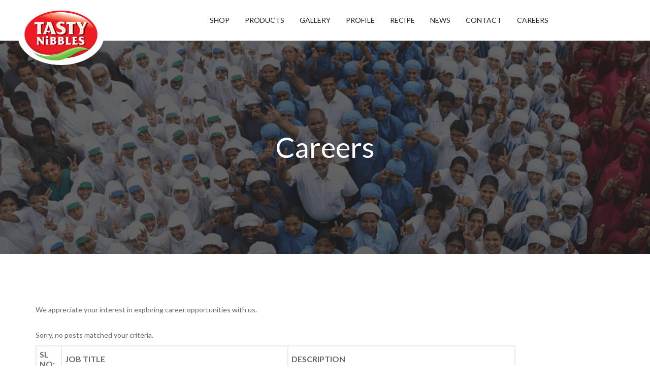

--- FILE ---
content_type: text/html; charset=UTF-8
request_url: https://hic-abf.com/careers/
body_size: 7261
content:
<style>
	.error{
		color: #F10C0F;
	}
	.success{
		color: #19CC44;
		font-weight: bold;
	}

	.row{
		margin:0px;
	}
	.container{width: 90%;}
    .form-control-wrap{padding: 1.5%;}
	
</style>

<!doctype html>

<html lang="en-US">

<head>

	<!--  -->

	<script>

	    (function(h,o,t,j,a,r){

	        h.hj=h.hj||function(){(h.hj.q=h.hj.q||[]).push(arguments)};

	        h._hjSettings={hjid:1749726,hjsv:6};

	        a=o.getElementsByTagName('head')[0];

	        r=o.createElement('script');r.async=1;

	        r.src=t+h._hjSettings.hjid+j+h._hjSettings.hjsv;

	        a.appendChild(r);

	    })(window,document,'https://static.hotjar.com/c/hotjar-','.js?sv=');

	</script>

	<!-- Facebook Pixel Code -->
<script>
!function(f,b,e,v,n,t,s)
{if(f.fbq)return;n=f.fbq=function(){n.callMethod?
n.callMethod.apply(n,arguments):n.queue.push(arguments)};
if(!f._fbq)f._fbq=n;n.push=n;n.loaded=!0;n.version='2.0';
n.queue=[];t=b.createElement(e);t.async=!0;
t.src=v;s=b.getElementsByTagName(e)[0];
s.parentNode.insertBefore(t,s)}(window, document,'script',
'https://connect.facebook.net/en_US/fbevents.js');
fbq('init', '183538226824875');
fbq('track', 'PageView');
</script>
<noscript><img height="1" width="1" style="display:none"
src="https://www.facebook.com/tr?id=183538226824875&ev=PageView&noscript=1"
/></noscript>
<!-- End Facebook Pixel Code -->

<!-- Global site tag (gtag.js) - Google Analytics -->
<script async src="https://www.googletagmanager.com/gtag/js?id=G-5YLDMM35T5"></script>
<script>
  window.dataLayer = window.dataLayer || [];
  function gtag(){dataLayer.push(arguments);}
  gtag('js', new Date());

  gtag('config', 'G-5YLDMM35T5');
</script>

    <meta charset="UTF-8" />

    <meta http-equiv="X-UA-Compatible" content="IE=edge">

	<meta name="viewport" content="width=device-width, initial-scale=1, maximum-scale=1, user-scalable=0"/>

	<link rel="shortcut icon" href="https://hic-abf.com/wp-content/themes/tasty/images/favicon.png"/>
	<title>Tasty Nibbles | Careers - Tasty Nibbles</title>

	<link rel="pingback" href="https://hic-abf.com/xmlrpc.php" />
	
    
	<!-- This site is optimized with the Yoast SEO plugin v15.9.2 - https://yoast.com/wordpress/plugins/seo/ -->
	<meta name="robots" content="index, follow, max-snippet:-1, max-image-preview:large, max-video-preview:-1" />
	<link rel="canonical" href="https://hic-abf.com/careers/" />
	<meta property="og:locale" content="en_US" />
	<meta property="og:type" content="article" />
	<meta property="og:title" content="Careers - Tasty Nibbles" />
	<meta property="og:url" content="https://hic-abf.com/careers/" />
	<meta property="og:site_name" content="Tasty Nibbles" />
	<meta property="article:modified_time" content="2017-06-23T09:28:52+00:00" />
	<meta name="twitter:card" content="summary_large_image" />
	<script type="application/ld+json" class="yoast-schema-graph">{"@context":"https://schema.org","@graph":[{"@type":"WebSite","@id":"https://hic-abf.com/#website","url":"https://hic-abf.com/","name":"Tasty Nibbles","description":"Unsurpassed value-added and ready-to-eat food","potentialAction":[{"@type":"SearchAction","target":"https://hic-abf.com/?s={search_term_string}","query-input":"required name=search_term_string"}],"inLanguage":"en-US"},{"@type":"WebPage","@id":"https://hic-abf.com/careers/#webpage","url":"https://hic-abf.com/careers/","name":"Careers - Tasty Nibbles","isPartOf":{"@id":"https://hic-abf.com/#website"},"datePublished":"2017-03-17T07:21:52+00:00","dateModified":"2017-06-23T09:28:52+00:00","breadcrumb":{"@id":"https://hic-abf.com/careers/#breadcrumb"},"inLanguage":"en-US","potentialAction":[{"@type":"ReadAction","target":["https://hic-abf.com/careers/"]}]},{"@type":"BreadcrumbList","@id":"https://hic-abf.com/careers/#breadcrumb","itemListElement":[{"@type":"ListItem","position":1,"item":{"@type":"WebPage","@id":"https://hic-abf.com/","url":"https://hic-abf.com/","name":"Home"}},{"@type":"ListItem","position":2,"item":{"@type":"WebPage","@id":"https://hic-abf.com/careers/","url":"https://hic-abf.com/careers/","name":"Careers"}}]}]}</script>
	<!-- / Yoast SEO plugin. -->


<link rel='dns-prefetch' href='//fonts.googleapis.com' />
<link rel='dns-prefetch' href='//s.w.org' />
		<script type="text/javascript">
			window._wpemojiSettings = {"baseUrl":"https:\/\/s.w.org\/images\/core\/emoji\/13.0.0\/72x72\/","ext":".png","svgUrl":"https:\/\/s.w.org\/images\/core\/emoji\/13.0.0\/svg\/","svgExt":".svg","source":{"concatemoji":"https:\/\/hic-abf.com\/wp-includes\/js\/wp-emoji-release.min.js?ver=5.5.17"}};
			!function(e,a,t){var n,r,o,i=a.createElement("canvas"),p=i.getContext&&i.getContext("2d");function s(e,t){var a=String.fromCharCode;p.clearRect(0,0,i.width,i.height),p.fillText(a.apply(this,e),0,0);e=i.toDataURL();return p.clearRect(0,0,i.width,i.height),p.fillText(a.apply(this,t),0,0),e===i.toDataURL()}function c(e){var t=a.createElement("script");t.src=e,t.defer=t.type="text/javascript",a.getElementsByTagName("head")[0].appendChild(t)}for(o=Array("flag","emoji"),t.supports={everything:!0,everythingExceptFlag:!0},r=0;r<o.length;r++)t.supports[o[r]]=function(e){if(!p||!p.fillText)return!1;switch(p.textBaseline="top",p.font="600 32px Arial",e){case"flag":return s([127987,65039,8205,9895,65039],[127987,65039,8203,9895,65039])?!1:!s([55356,56826,55356,56819],[55356,56826,8203,55356,56819])&&!s([55356,57332,56128,56423,56128,56418,56128,56421,56128,56430,56128,56423,56128,56447],[55356,57332,8203,56128,56423,8203,56128,56418,8203,56128,56421,8203,56128,56430,8203,56128,56423,8203,56128,56447]);case"emoji":return!s([55357,56424,8205,55356,57212],[55357,56424,8203,55356,57212])}return!1}(o[r]),t.supports.everything=t.supports.everything&&t.supports[o[r]],"flag"!==o[r]&&(t.supports.everythingExceptFlag=t.supports.everythingExceptFlag&&t.supports[o[r]]);t.supports.everythingExceptFlag=t.supports.everythingExceptFlag&&!t.supports.flag,t.DOMReady=!1,t.readyCallback=function(){t.DOMReady=!0},t.supports.everything||(n=function(){t.readyCallback()},a.addEventListener?(a.addEventListener("DOMContentLoaded",n,!1),e.addEventListener("load",n,!1)):(e.attachEvent("onload",n),a.attachEvent("onreadystatechange",function(){"complete"===a.readyState&&t.readyCallback()})),(n=t.source||{}).concatemoji?c(n.concatemoji):n.wpemoji&&n.twemoji&&(c(n.twemoji),c(n.wpemoji)))}(window,document,window._wpemojiSettings);
		</script>
		<style type="text/css">
img.wp-smiley,
img.emoji {
	display: inline !important;
	border: none !important;
	box-shadow: none !important;
	height: 1em !important;
	width: 1em !important;
	margin: 0 .07em !important;
	vertical-align: -0.1em !important;
	background: none !important;
	padding: 0 !important;
}
</style>
	<link rel='stylesheet' id='wp-block-library-css'  href='https://hic-abf.com/wp-includes/css/dist/block-library/style.min.css?ver=5.5.17' type='text/css' media='all' />
<link rel='stylesheet' id='contact-form-7-css'  href='https://hic-abf.com/wp-content/plugins/contact-form-7/includes/css/styles.css?ver=5.3' type='text/css' media='all' />
<link rel='stylesheet' id='lato-css'  href='https://fonts.googleapis.com/css?family=Lato%3A100%2C300%2C400%2C700%2C900%2C300italic%2C400italic%2C700italic%2C900italic&#038;ver=5.5.17' type='text/css' media='all' />
<link rel='stylesheet' id='pacifico-css'  href='https://fonts.googleapis.com/css?family=Pacifico%3A100%2C300%2C400%2C700%2C900%2C300italic%2C400italic%2C700italic%2C900italic&#038;ver=5.5.17' type='text/css' media='all' />
<link rel='stylesheet' id='bootstrap-css'  href='https://hic-abf.com/wp-content/themes/tasty/css/bootstrap.min.css?ver=3.3.5' type='text/css' media='all' />
<link rel='stylesheet' id='font_awesome-css'  href='https://hic-abf.com/wp-content/themes/tasty/css/font-awesome.min.css?ver=5.5.17' type='text/css' media='all' />
<link rel='stylesheet' id='style-css'  href='https://hic-abf.com/wp-content/themes/tasty/css/style.css?ver=5.0.0' type='text/css' media='all' />
<link rel='stylesheet' id='custom-css'  href='https://hic-abf.com/wp-content/themes/tasty/css/custom.css?ver=5.5.17' type='text/css' media='all' />
<link rel='stylesheet' id='prettyphoto-css'  href='https://hic-abf.com/wp-content/themes/tasty/css/prettyPhoto.css?ver=5.5.17' type='text/css' media='all' />
<link rel='stylesheet' id='color-css'  href='https://hic-abf.com/wp-content/themes/tasty/css/colors/default.css?ver=5.5.17' type='text/css' media='all' />
<link rel='stylesheet' id='gpd-css'  href='https://hic-abf.com/wp-content/themes/tasty/css/gpd.css?ver=5.5.17' type='text/css' media='all' />
<script type='text/javascript' src='https://hic-abf.com/wp-includes/js/jquery/jquery.js?ver=1.12.4-wp' id='jquery-core-js'></script>
<link rel="https://api.w.org/" href="https://hic-abf.com/wp-json/" /><link rel="alternate" type="application/json" href="https://hic-abf.com/wp-json/wp/v2/pages/507" /><link rel="EditURI" type="application/rsd+xml" title="RSD" href="https://hic-abf.com/xmlrpc.php?rsd" />
<link rel="wlwmanifest" type="application/wlwmanifest+xml" href="https://hic-abf.com/wp-includes/wlwmanifest.xml" /> 
<meta name="generator" content="WordPress 5.5.17" />
<link rel='shortlink' href='https://hic-abf.com/?p=507' />
<link rel="alternate" type="application/json+oembed" href="https://hic-abf.com/wp-json/oembed/1.0/embed?url=https%3A%2F%2Fhic-abf.com%2Fcareers%2F" />
<link rel="alternate" type="text/xml+oembed" href="https://hic-abf.com/wp-json/oembed/1.0/embed?url=https%3A%2F%2Fhic-abf.com%2Fcareers%2F&#038;format=xml" />
<meta name="framework" content="weLaunch 4.1.24" />
<!--BEGIN: TRACKING CODE MANAGER BY INTELLYWP.COM IN HEAD//-->
<!-- Global site tag (gtag.js) - Google Ads: 430907668 --> 
<script async src="https://www.googletagmanager.com/gtag/js?id=AW-430907668"></script> <script> window.dataLayer = window.dataLayer || []; function gtag(){dataLayer.push(arguments);} gtag('js', new Date()); gtag('config', 'AW-430907668'); 
</script>
<!--END: https://wordpress.org/plugins/tracking-code-manager IN HEAD//-->
</head>

<body class="page-template page-template-career page-template-career-php page page-id-507">

	<div class="noo-spinner" style="display:none !important;">

		<div class="spinner">

			<div class="cube1"></div>

			<div class="cube2"></div>

		</div>

	</div>
<!--<div class="top-notification">
	<span style="font-size: 18px;" class="hidden-xs">Free Shipping on all orders above Rs. 300/-</span>
	<span style="font-size: 18px;" class="visible-xs">Free Shipping on all orders<br> above Rs. 300/-</span>
      <span class="close-notify">
        <svg xmlns="http://www.w3.org/2000/svg" xmlns:xlink="http://www.w3.org/1999/xlink" xmlns:svgjs="http://svgjs.com/svgjs" version="1.1" width="512" height="512" x="0" y="0" viewBox="0 0 386.667 386.667" xml:space="preserve" class="njt-nofi-close-icon"><g><path xmlns="http://www.w3.org/2000/svg" d="m386.667 45.564-45.564-45.564-147.77 147.769-147.769-147.769-45.564 45.564 147.769 147.769-147.769 147.77 45.564 45.564 147.769-147.769 147.769 147.769 45.564-45.564-147.768-147.77z" fill="#ffffff" data-original="#000000" style="" class=""></path></g></svg>
      </span>
</div>-->
<div class="site">
	<header class="noo-header  header-1 menu-eff-default eff">
		<div class="container">
			<div class="row">
				<div class="navbar-wrapper">
					<div class="navbar navbar-default">
						<div class="container-fluid">
							<div class="menu-position">
								<div class="navbar-header pull-left">
									<div class="noo_menu_canvas">
										<div class="btn-search noo-search">
											<i class="fa fa-search"></i>
										</div>
										<div data-target=".nav-collapse" class="btn-navbar">
											<span></span>
											<span></span>
											<span></span>

										</div>

									</div>

									<a href="https://hic-abf.com" class="navbar-brand">
										<img class="noo-logo-img tasty-logo noo-logo-normal" src="https://hic-abf.com/wp-content/themes/tasty/images/tasty-nibbles-logo.png" alt="">
									</a>

								</div>

								<nav class="pull-right noo-main-menu"><ul class="nav-collapse navbar-nav"><li id="menu-item-1643" class="menu-item menu-item-type-custom menu-item-object-custom menu-item-1643"><a href="https://www.tastynibbles.in/">SHOP</a></li>
<li id="menu-item-954" class="menu-item menu-item-type-custom menu-item-object-custom menu-item-has-children menu-item-954"><a href="#">Products</a>
<ul class="sub-menu">
	<li id="menu-item-953" class="menu-item menu-item-type-custom menu-item-object-custom menu-item-953"><a href="http://hic-abf.com/product-category/freeze-dried-shrimp/">Freeze Dried Shrimp</a></li>
	<li id="menu-item-956" class="menu-item menu-item-type-custom menu-item-object-custom menu-item-has-children menu-item-956"><a href="http://hic-abf.com/product-category/tuna/">Tuna</a>
	<ul class="sub-menu">
		<li id="menu-item-1178" class="menu-item menu-item-type-custom menu-item-object-custom menu-item-1178"><a href="http://hic-abf.com/product-category/tuna/">Can</a></li>
	</ul>
</li>
	<li id="menu-item-1609" class="menu-item menu-item-type-taxonomy menu-item-object-ct_products menu-item-1609"><a href="https://hic-abf.com/product-category/ready-to-eat/">Ready to Eat</a></li>
	<li id="menu-item-961" class="menu-item menu-item-type-custom menu-item-object-custom menu-item-961"><a href="#">Pickle</a></li>
</ul>
</li>
<li id="menu-item-408" class="menu-item menu-item-type-post_type menu-item-object-page menu-item-has-children menu-item-408"><a href="https://hic-abf.com/gallery/">GALLERY</a>
<ul class="sub-menu">
	<li id="menu-item-639" class="menu-item menu-item-type-post_type menu-item-object-page menu-item-639"><a href="https://hic-abf.com/media/">Media</a></li>
</ul>
</li>
<li id="menu-item-81" class="menu-item menu-item-type-post_type menu-item-object-page menu-item-81"><a href="https://hic-abf.com/profile/">Profile</a></li>
<li id="menu-item-409" class="menu-item menu-item-type-post_type menu-item-object-page menu-item-409"><a href="https://hic-abf.com/recipe/">RECIPE</a></li>
<li id="menu-item-662" class="menu-item menu-item-type-post_type menu-item-object-page menu-item-662"><a href="https://hic-abf.com/news/">News</a></li>
<li id="menu-item-91" class="menu-item menu-item-type-post_type menu-item-object-page menu-item-91"><a href="https://hic-abf.com/contact/">Contact</a></li>
<li id="menu-item-539" class="menu-item menu-item-type-post_type menu-item-object-page current-menu-item page_item page-item-507 current_page_item menu-item-539"><a href="https://hic-abf.com/careers/" aria-current="page">Careers</a></li>
</ul></nav> 
							</div>
						</div>
					</div>
				</div>
			</div>
			<!--<div class="cart-row">
				<div class="user-icon" style="">
                    <a href="/my-account"><i style="font-size: 20px;" class="fa fa-user"></i><br><span style="text-align: center;margin-left: -30px;">Login/Register</span></a>
                    
                </div>
			</div>-->
		</div>

	</header>

	<section class="noo-page-heading eff"  style="background-image: url(https://hic-abf.com/wp-content/themes/tasty/images/banner/header/header-team.jpg)">
<div class="container">
			<div class="noo-heading-content">
				<h1 class="page-title eff">Careers</h1>
				<!--<div class="noo-page-breadcrumb eff">-->
				<!--	<a href="/" class="home">Tasty Nibbles</a> / <span></span>-->
				<!--</div>-->
			</div>
		</div>
	</section>
	<div class="main">
		<div class="pt-10 pb-10">
			<div class="container">
				<div class="row">
					
                    
                   
							<p style="margin-left:15px;">
We appreciate your interest in exploring career opportunities with us. 
							</p>
                    
                    <div class=" col-md-10 col-sm-12"> <p>


&nbsp;
<table>
<tbody>
<tr>
<th width="50px;">SL NO:</th>
<th>JOB TITLE</th>
<th>DESCRIPTION</th>
</tr>


                        <p>Sorry, no posts matched your criteria.</p>
            
</tbody>
</table>


                    </p></div>
                    <div class=" col-md-2"></div>
                    <p id="career_response"></p>
                     
                    <div class=" col-md-10 col-sm-12"> 
                        <h2 style="font-family:Lato,sans-serif" >Apply Now</h2>
                        <div role="form" class="wpcf7" id="wpcf7-f518-o1" lang="en-US" dir="ltr">
<div class="screen-reader-response"><p role="status" aria-live="polite" aria-atomic="true"></p> <ul></ul></div>
<form action="/careers/#wpcf7-f518-o1" method="post" class="wpcf7-form init" enctype="multipart/form-data" novalidate="novalidate" data-status="init">
<div style="display: none;">
<input type="hidden" name="_wpcf7" value="518" />
<input type="hidden" name="_wpcf7_version" value="5.3" />
<input type="hidden" name="_wpcf7_locale" value="en_US" />
<input type="hidden" name="_wpcf7_unit_tag" value="wpcf7-f518-o1" />
<input type="hidden" name="_wpcf7_container_post" value="0" />
<input type="hidden" name="_wpcf7_posted_data_hash" value="" />
</div>
<div class="row">
<div class="col-md-6 col-sm-12">
<div class="form-control-wrap">
<span class="wpcf7-form-control-wrap text-512"><input type="text" name="text-512" value="" size="40" class="wpcf7-form-control wpcf7-text wpcf7-validates-as-required form-control" aria-required="true" aria-invalid="false" placeholder="Enter Your Name" /></span>
</div>
</div>
<div class="col-md-6 col-sm-12">
<div class="form-control-wrap">
<span class="wpcf7-form-control-wrap text-512"><input type="text" name="text-512" value="" size="40" class="wpcf7-form-control wpcf7-text wpcf7-validates-as-required form-control" aria-required="true" aria-invalid="false" placeholder="Enter Your Email" /></span>
</div>
</div>
<div class="col-md-6 col-sm-12">
<div class="form-control-wrap">
<span class="wpcf7-form-control-wrap tel-410"><input type="tel" name="tel-410" value="" size="40" class="wpcf7-form-control wpcf7-text wpcf7-tel wpcf7-validates-as-required wpcf7-validates-as-tel form-control" aria-required="true" aria-invalid="false" placeholder="Enter Your Phone Number" /></span>
</div>
</div>
<div class="col-md-6 col-sm-12">
<div class="form-control-wrap">
<span class="wpcf7-form-control-wrap text-512"><input type="text" name="text-512" value="" size="40" class="wpcf7-form-control wpcf7-text wpcf7-validates-as-required form-control" aria-required="true" aria-invalid="false" placeholder="Post Applied" /></span>
</div>
</div>
<div class="col-md-6 col-sm-12">
<div class="form-control-wrap">
<label>Upload Resume</label>
</div>
</div>
<div class="col-md-6 col-sm-12">
<div class="form-control-wrap">
<span class="wpcf7-form-control-wrap file-839"><input type="file" name="file-839" size="40" class="wpcf7-form-control wpcf7-file wpcf7-validates-as-required" accept=".doc,.pdf,.docx" aria-required="true" aria-invalid="false" /></span>
</div>
</div>
<div class="col-md-10 col-sm-12">
<div class="form-control-wrap">
<span class="wpcf7-form-control-wrap textarea-220"><textarea name="textarea-220" cols="40" rows="10" class="wpcf7-form-control wpcf7-textarea form-control" aria-invalid="false" placeholder="Enter Your Message"></textarea></span>
</div>
</div>
<div class="col-md-4">
<div class="form-control-wrap">
<input type="submit" value="Apply" class="wpcf7-form-control wpcf7-submit form-control submit btn-primary" /></div>
</div>
</div>
</div>
<div class="wpcf7-response-output" aria-hidden="true"></div></form></div>                        </div>
					
				
					
				
				</div>
			</div>
		</div>

	</div>


			<footer class="wrap-footer footer-2 colophon wigetized">
				<div class="container">
					<div class="row">
						<div class="col-md-6 col-sm-6 col-xs-12">
							<div class="widget widget_about"> 
								<div class="noo_about_widget">
									<a href="#">
										<img src="https://hic-abf.com/wp-content/themes/tasty/images/tasty-nibbles-logo.png" alt="">
									</a>
									<p><strong>HIC-ABF Special Foods Pvt Ltd</strong> produces unsurpassed value-added and ready-to-eat food products since 2001. We have focused our operations on producing premium quality, ensuring that all aspects of product line, from choice of flavours to portion sizes, meet customer preferences for taste, freshness and price.</p>
								</div>
							</div>
							<div class="widget widget_noo_social"> 
								<div class="noo_social">
									<div class="social-all">
										<a href="https://www.facebook.com/TastyNibblesOfficial" class="fa fa-facebook" target="_blank"></a>
										<a href="https://www.instagram.com/tastynibblesfoods/" class="fa fa-instagram" target="_blank"></a>
										<a href="https://www.youtube.com/channel/UCrkD-XhulAyGsyrd4gYhXxQ" class="fa fa-youtube" target="_blank"></a>
										<a href="https://twitter.com/TastyNibbles" class="fa fa-twitter" target="_blank"></a>
									</div>
								</div>
							</div>
							<div class="widget widget_text">
								<div class="textwidget">
									<div class="copyright">
										Copyright © 2026 Tasty Nibbles.<br>
										
									</div>
								</div>
							</div>
						</div>
						<div class="col-md-3 col-sm-6 col-xs-12">
							<div class="widget widget_text">
								<h4 class="widget-title">Quick Links</h4>
								<div class="textwidget"><ul id="menu-quick-links" class="menu"><li id="menu-item-132" class="menu-item menu-item-type-post_type menu-item-object-page menu-item-132"><a href="https://hic-abf.com/gallery/">Gallery</a></li>
<li id="menu-item-136" class="menu-item menu-item-type-post_type menu-item-object-page menu-item-136"><a href="https://hic-abf.com/profile/">Profile</a></li>
<li id="menu-item-133" class="menu-item menu-item-type-post_type menu-item-object-page menu-item-133"><a href="https://hic-abf.com/recipe/">Recipe</a></li>
<li id="menu-item-690" class="menu-item menu-item-type-post_type menu-item-object-page menu-item-690"><a href="https://hic-abf.com/news/">News</a></li>
<li id="menu-item-134" class="menu-item menu-item-type-post_type menu-item-object-page menu-item-134"><a href="https://hic-abf.com/contact/">Contact</a></li>
<li id="menu-item-758" class="menu-item menu-item-type-post_type menu-item-object-page current-menu-item page_item page-item-507 current_page_item menu-item-758"><a href="https://hic-abf.com/careers/" aria-current="page">Careers</a></li>
</ul></div>							</div>
						</div>
						<div class="col-md-3 col-sm-6 col-xs-12">
							<div class="widget widget_text">
								<h4 class="widget-title">Contact</h4> 
								<div class="textwidget">
								<h5>Address</h5><p><p><strong>HIC-ABF Special Foods Pvt Ltd</strong><br />
Project Colony Road, Industrial Development Area, Aroor, Alappuzha, Kerala ,India, 688534</p>
</p><h5>Hot Line</h5><p>+91 478 287 22 22<br />
+91 478 287 13 60</p>									<h5>Fax</h5><p>+91 478 287 23 33</p><h5>Email</h5><p>hic-abf@hic-abf.com</p>								</div>
							</div>
						</div>
					</div>
				</div>
			</footer>
		</div>
		<a href="#" class="go-to-top hidden-print"><i class="fa fa-angle-up"></i></a>
		<script type='text/javascript' id='contact-form-7-js-extra'>
/* <![CDATA[ */
var wpcf7 = {"apiSettings":{"root":"https:\/\/hic-abf.com\/wp-json\/contact-form-7\/v1","namespace":"contact-form-7\/v1"}};
/* ]]> */
</script>
<script type='text/javascript' src='https://hic-abf.com/wp-content/plugins/contact-form-7/includes/js/scripts.js?ver=5.3' id='contact-form-7-js'></script>
<script type='text/javascript' src='https://hic-abf.com/wp-content/themes/tasty/js/jquery.min.js?ver=1.11.3' id='jquerymin-js'></script>
<script type='text/javascript' src='https://hic-abf.com/wp-content/themes/tasty/js/jquery.validate.min.js?ver=1.11' id='validate-js'></script>
<script type='text/javascript' src='https://hic-abf.com/wp-content/themes/tasty/js/bootstrap.min.js?ver=3.3.5' id='bootstrapmin-js'></script>
<script type='text/javascript' src='https://hic-abf.com/wp-content/themes/tasty/js/modernizr-2.7.1.min.js?ver=5.5.17' id='mordernizr-js'></script>
<script type='text/javascript' src='https://hic-abf.com/wp-content/themes/tasty/js/off-cavnass.js?ver=5.5.17' id='off-cavnass-js'></script>
<script type='text/javascript' src='https://hic-abf.com/wp-content/themes/tasty/js/jquery.cookie.js?ver=5.5.17' id='cookie-js'></script>
<script type='text/javascript' src='https://hic-abf.com/wp-content/themes/tasty/js/script.js?ver=5.5.17' id='script-js'></script>
<script type='text/javascript' src='https://hic-abf.com/wp-content/themes/tasty/js/custom.js?ver=5.5.17' id='custom-js'></script>
<script type='text/javascript' src='https://hic-abf.com/wp-includes/js/imagesloaded.min.js?ver=4.1.4' id='imagesloaded-js'></script>
<script type='text/javascript' src='https://hic-abf.com/wp-content/themes/tasty/js/isotope.pkgd.min.js?ver=5.5.17' id='isotope-js'></script>
<script type='text/javascript' src='https://hic-abf.com/wp-content/themes/tasty/js/jquery.isotope.min.js?ver=5.5.17' id='isotopemin-js'></script>
<script type='text/javascript' src='https://hic-abf.com/wp-content/themes/tasty/js/owl.carousel.min.js?ver=5.5.17' id='carousel-js'></script>
<script type='text/javascript' src='https://hic-abf.com/wp-content/themes/tasty/js/modernizr.custom.js?ver=5.5.17' id='modernizr-js'></script>
<script type='text/javascript' src='https://hic-abf.com/wp-content/themes/tasty/js/jquery.plugin.min.js?ver=5.5.17' id='plugin-min-js'></script>
<script type='text/javascript' src='https://hic-abf.com/wp-content/themes/tasty/js/jquery.prettyPhoto.js?ver=5.5.17' id='prettyPhoto-js'></script>
<script type='text/javascript' src='https://hic-abf.com/wp-content/themes/tasty/js/jquery.prettyPhoto.init.min.js?ver=5.5.17' id='prettyPhotoinit-js'></script>
<script type='text/javascript' src='https://hic-abf.com/wp-includes/js/wp-embed.min.js?ver=5.5.17' id='wp-embed-js'></script>
		<script type="text/javascript">
			$(window).load(function(){
			    $('.tax-product_cat .page-title.eff').next('img').hide();

			    $(document).on("click",".woocommerce-product-gallery__image:first-child a",function(){
			    	return false;
			    })
			});
		</script>
		
	</body>
<script>'undefined'=== typeof _trfq || (window._trfq = []);'undefined'=== typeof _trfd && (window._trfd=[]),_trfd.push({'tccl.baseHost':'secureserver.net'},{'ap':'cpsh-oh'},{'server':'sg2plzcpnl507798'},{'dcenter':'sg2'},{'cp_id':'3798407'},{'cp_cl':'8'}) // Monitoring performance to make your website faster. If you want to opt-out, please contact web hosting support.</script><script src='https://img1.wsimg.com/traffic-assets/js/tccl.min.js'></script></html>    
<script type="text/javascript">
	function xyz(){
		 var name = jQuery("#name").val();
		alert(name);
	}
jQuery(document).ready(function(){   
    jQuery.validator.addMethod("alpha", function(value, element) {
        return this.optional(element) || value == value.match(/^[a-zA-Z\s]+jQuery/);
    });
    jQuery("#career_form").validate({
        rules: 
        {
            name: {required: true},
			
            email: {required: true,email:true},
			phone: {required: true},
            message:{required:true},
            fileupload: {required: true}
        },
        messages: 
        {
            name: 
            {
                required: "Please enter your Name.",
               
            },
			
            email:
            {
                required: "Please enter your Email.",
                email:"Please enter a valid Email (Eg: someone@example.com)."
            },
			 phone: 
            {
                required: "Please enter your Phone Number.",
               
            },
            message:
            {
                required:"Please entrer your Message."
            },
            fileupload: 
            {
                required: "Please enter your Location.",
               
            },
        },
        submitHandler: function(form) {
            var name = jQuery("#name").val();
			
            var email = jQuery("#email").val();
			 var phone = jQuery("#phone").val();
            var message = jQuery("#message").val();
            var fileupload = jQuery("#fileupload").val();
            
            jQuery.ajax({
                url: 'https://hic-abf.com/wp-admin/admin-ajax.php',
                type : "POST",
                data:{ action: 'career', name:name,fileupload:fileupload,email:email,phone:phone,message:message},
                beforeSend : function() { },
                success: function(data, textStatus, XMLHttpRequest)
                {
					//jQuery( "#contact_response" ).html(data);
					
                    switch (data)
                    {
                        case '0':
                        jQuery( "#contact_response" ).html( "<p class='failed'>Sending failed! Please try after some time.</p>" );
                        break;
  
                        case '1':
                           jQuery( "#contact_response" ).html( "<p class='success'>Your Message has been send successfully!</p>" );
                        break;
                        
                        default:
                            jQuery( "#contact_response" ).html( "<p class='failed'>Internal server error. Please try after some time</p>" );
                        break;
                        
                    }
              jQuery('#career_form')[0].reset();
                }
            });
            return false;
        }, 
    }); 
    
});
</script>

--- FILE ---
content_type: text/css
request_url: https://hic-abf.com/wp-content/themes/tasty/css/style.css?ver=5.0.0
body_size: 42201
content:
.product-list-item .left-content@chars.noo-page-heading.eff:beforeet "UTF-8";.sr-only,svg:not(:root){overflow:hidden}hr,img{border:0}.navbar-default .navbar-nav>li>a:focus,.navbar-default .navbar-nav>li>a:hover,a:focus,a:hover{color:#79cba8}body,figure{margin:0}a,a:focus,a:hover{text-decoration:none}.btn-group>.btn-group,.btn-toolbar .btn,.btn-toolbar .btn-group,.btn-toolbar .input-group{float:left}.btn-group-justified,table{table-layout:fixed;border-collapse:separate}html{font-family:sans-serif;-ms-text-size-adjust:100%;-webkit-text-size-adjust:100%}article,aside,details,figcaption,figure,footer,header,hgroup,main,menu,nav,section,summary{display:block}audio,canvas,progress,video{display:inline-block;vertical-align:baseline}audio:not([controls]){display:none;height:0}[hidden],template{display:none}a:active,a:hover{outline:0}a,a:focus{outline:0!important}b,optgroup,strong{font-weight:700}dfn{font-style:italic}h1{margin:.67em 0}mark{background:#ff0;color:#000}.btn,.btn-danger.active,.btn-danger:active,.btn-default.active,.btn-default:active,.btn-info.active,.btn-info:active,.btn-primary.active,.btn-primary:active,.btn-success.active,.btn-success:active,.btn-warning.active,.btn-warning:active,.form-control,.open>.dropdown-toggle.btn-danger,.open>.dropdown-toggle.btn-default,.open>.dropdown-toggle.btn-info,.open>.dropdown-toggle.btn-primary,.open>.dropdown-toggle.btn-success,.open>.dropdown-toggle.btn-warning{background-image:none}sub,sup{font-size:75%;line-height:0;position:relative;vertical-align:baseline}sup{top:-.5em}sub{bottom:-.25em}hr{box-sizing:content-box;height:0}pre,textarea{overflow:auto}code,kbd,pre,samp{font-size:1em}button,input,optgroup,select,textarea{color:inherit;font:inherit;margin:0}button{overflow:visible}button,select{text-transform:none}button,html input[type=button],input[type=reset],input[type=submit]{-webkit-appearance:button;cursor:pointer}button[disabled],html input[disabled]{cursor:default}button::-moz-focus-inner,input::-moz-focus-inner{border:0;padding:0}input[type=checkbox],input[type=radio]{box-sizing:border-box;padding:0}input[type=number]::-webkit-inner-spin-button,input[type=number]::-webkit-outer-spin-button{height:auto}input[type=search]::-webkit-search-cancel-button,input[type=search]::-webkit-search-decoration{-webkit-appearance:none}td,th{padding:0}*,:after,:before{-webkit-box-sizing:border-box;-moz-box-sizing:border-box;box-sizing:border-box}html{font-size:10px;-webkit-tap-highlight-color:transparent}body{font-family:Lato,sans-serif;font-size:14px;line-height:1.428571429;color:#696969;background-color:#fff;font-weight:400}button,input,select,textarea{font-family:inherit;font-size:inherit;line-height:inherit}a{background-color:transparent;color:#212121}a:focus{outline:dotted thin;outline:-webkit-focus-ring-color auto 5px;outline-offset:-2px}.img-responsive{display:block;max-width:100%;height:auto}.img-rounded{border-radius:6px}.img-thumbnail{padding:4px;line-height:1.428571429;background-color:#fff;border:1px solid #ddd;border-radius:4px;-webkit-transition:all .2s ease-in-out;-o-transition:all .2s ease-in-out;transition:all .2s ease-in-out;display:inline-block;max-width:100%;height:auto}.img-circle{border-radius:50%}hr{margin-top:20px;margin-bottom:20px;border-top:1px solid #fff}.sr-only{position:absolute;width:1px;height:1px;margin:-1px;padding:0;clip:rect(0,0,0,0);border:0}.sr-only-focusable:active,.sr-only-focusable:focus{position:static;width:auto;height:auto;margin:0;overflow:visible;clip:auto}[role=button]{cursor:pointer}.h1,.h2,.h3,.h4,.h5,.h6,h1,h2,h3,h4,h5,h6{font-family:Pacifico,cursive;font-weight:400;line-height:1.2;color:#212121}.h1 .small,.h1 small,.h2 .small,.h2 small,.h3 .small,.h3 small,.h4 .small,.h4 small,.h5 .small,.h5 small,.h6 .small,.h6 small,h1 .small,h1 small,h2 .small,h2 small,h3 .small,h3 small,h4 .small,h4 small,h5 .small,h5 small,h6 .small,h6 small{font-weight:400;line-height:1;color:#989898}.h1,.h2,.h3,h1,h2,h3{margin-top:20px;margin-bottom:10px}.h1 .small,.h1 small,.h2 .small,.h2 small,.h3 .small,.h3 small,h1 .small,h1 small,h2 .small,h2 small,h3 .small,h3 small{font-size:65%}.h4,.h5,.h6,h4,h5,h6{margin-top:10px;margin-bottom:10px}.h4 .small,.h4 small,.h5 .small,.h5 small,.h6 .small,.h6 small,h4 .small,h4 small,h5 .small,h5 small,h6 .small,h6 small{font-size:75%}.h1,h1{font-size:36px}.h2,h2{font-size:30px}.h3,h3{font-size:24px}.h4,h4{font-size:18px}.h5,h5{font-size:14px}.h6,h6{font-size:12px}p{margin:0 0 10px}.lead{margin-bottom:20px;font-size:16px;font-weight:300;line-height:1.4}dt,kbd kbd,label{font-weight:700}address,dd,dt,pre{line-height:1.428571429}@media (min-width:768px){.lead{font-size:21px}}.small,small{font-size:85%}.mark,mark{background-color:#fcf8e3;padding:.2em}.list-inline,.list-unstyled{padding-left:0;list-style:none}.text-left{text-align:left}.text-right{text-align:right}.text-justify{text-align:justify}.text-nowrap{white-space:nowrap}.text-lowercase{text-transform:lowercase}.text-uppercase{text-transform:uppercase}.text-capitalize{text-transform:capitalize}#comments #respond .form-submit input,.commerce ul.product_list_widget li a,.initialism,.noo-main-menu .navbar-nav li>a,.widget_product_tag_cloud .tagcloud a:first-letter{text-transform:uppercase}.text-muted{color:#989898}.text-primary{color:#79cba8}a.text-primary:focus,a.text-primary:hover{color:#54bd90}.text-success{color:#3c763d}a.text-success:focus,a.text-success:hover{color:#2b542c}.text-info{color:#31708f}a.text-info:focus,a.text-info:hover{color:#245269}.text-warning{color:#8a6d3b}a.text-warning:focus,a.text-warning:hover{color:#66512c}.text-danger{color:#a94442}a.text-danger:focus,a.text-danger:hover{color:#843534}.bg-primary{color:#fff;background-color:#79cba8}a.bg-primary:focus,a.bg-primary:hover{background-color:#54bd90}.bg-success{background-color:#dff0d8}a.bg-success:focus,a.bg-success:hover{background-color:#c1e2b3}.bg-info{background-color:#d9edf7}a.bg-info:focus,a.bg-info:hover{background-color:#afd9ee}.bg-warning{background-color:#fcf8e3}a.bg-warning:focus,a.bg-warning:hover{background-color:#f7ecb5}.bg-danger{background-color:#f2dede}a.bg-danger:focus,a.bg-danger:hover{background-color:#e4b9b9}.page-header{padding-bottom:9px;margin:40px 0 20px;border-bottom:1px solid #fff}dl,ol,ul{margin-top:0}blockquote ol:last-child,blockquote p:last-child,blockquote ul:last-child,ol ol,ol ul,ul ol,ul ul{margin-bottom:0}address,dl,legend{margin-bottom:20px}ol,ul{margin-bottom:10px}.list-inline{margin-left:-5px}.list-inline>li{display:inline-block;padding-left:5px;padding-right:5px}dd{margin-left:0}@media (min-width:768px){.dl-horizontal dt{float:left;width:160px;clear:left;text-align:right;overflow:hidden;text-overflow:ellipsis;white-space:nowrap}.dl-horizontal dd{margin-left:180px}}abbr[data-original-title],abbr[title]{cursor:help;border-bottom:1px dotted #989898}.initialism{font-size:90%}blockquote{padding:10px 20px;margin:0 0 20px;font-size:17.5px;border-left:5px solid #fff}blockquote .small,blockquote footer,blockquote small{display:block;font-size:80%;line-height:1.428571429;color:#989898}legend,pre{display:block;color:#545454}blockquote .small:before,blockquote footer:before,blockquote small:before{content:'\2014 \00A0'}.blockquote-reverse,blockquote.pull-right{padding-right:15px;padding-left:0;border-right:5px solid #fff;border-left:0;text-align:right}code,kbd{padding:2px 4px;font-size:90%}.blockquote-reverse .small:before,.blockquote-reverse footer:before,.blockquote-reverse small:before,blockquote.pull-right .small:before,blockquote.pull-right footer:before,blockquote.pull-right small:before{content:''}.blockquote-reverse .small:after,.blockquote-reverse footer:after,.blockquote-reverse small:after,blockquote.pull-right .small:after,blockquote.pull-right footer:after,blockquote.pull-right small:after{content:'\00A0 \2014'}address{font-style:normal}code,kbd,pre,samp{font-family:Menlo,Monaco,Consolas,"Courier New",monospace}code{color:#c7254e;background-color:#f9f2f4;border-radius:4px}kbd{color:#fff;background-color:#333;border-radius:3px;box-shadow:inset 0 -1px 0 rgba(0,0,0,.25)}kbd kbd{padding:0;font-size:100%;box-shadow:none}pre{padding:9.5px;margin:0 0 10px;font-size:13px;word-break:break-all;word-wrap:break-word;background-color:#f5f5f5;border:1px solid #ccc;border-radius:4px}pre code{padding:0;font-size:inherit;color:inherit;white-space:pre-wrap;background-color:transparent;border-radius:0}fieldset,legend{padding:0;border:0}.pre-scrollable{max-height:340px;overflow-y:scroll}.embed-responsive,.hentry.sticky,.noo_image_hover .single_image-wrapper,.pagination{overflow:hidden}fieldset{margin:0;min-width:0}legend{width:100%;font-size:21px;line-height:inherit;border-bottom:1px solid #e5e5e5}label{display:inline-block;max-width:100%;margin-bottom:5px}input[type=search]{-webkit-box-sizing:border-box;-moz-box-sizing:border-box;box-sizing:border-box;-webkit-appearance:none}input[type=checkbox],input[type=radio]{margin:4px 0 0;margin-top:1px\9;line-height:normal}.form-control,output{font-size:14px;line-height:1.428571429;color:#767676;display:block}input[type=file]{display:block}input[type=range]{display:block;width:100%}select[multiple],select[size]{height:auto}input[type=checkbox]:focus,input[type=file]:focus,input[type=radio]:focus{outline:dotted thin;outline:-webkit-focus-ring-color auto 5px;outline-offset:-2px}output{padding-top:7px}.form-control{width:100%;height:34px;padding:6px 12px;background-color:#fff;border:1px solid #ccc;border-radius:4px;-webkit-box-shadow:inset 0 1px 1px rgba(0,0,0,.075);box-shadow:inset 0 1px 1px rgba(0,0,0,.075);-webkit-transition:border-color ease-in-out .15s,box-shadow ease-in-out .15s;-o-transition:border-color ease-in-out .15s,box-shadow ease-in-out .15s;transition:border-color ease-in-out .15s,box-shadow ease-in-out .15s}.form-control:focus{border-color:#66afe9;outline:0;-webkit-box-shadow:inset 0 1px 1px rgba(0,0,0,.075),0 0 8px rgba(102,175,233,.6);box-shadow:inset 0 1px 1px rgba(0,0,0,.075),0 0 8px rgba(102,175,233,.6)}.form-control::-moz-placeholder{color:#999;opacity:1}.form-control:-ms-input-placeholder{color:#999}.form-control::-webkit-input-placeholder{color:#999}.has-success .checkbox,.has-success .checkbox-inline,.has-success .control-label,.has-success .form-control-feedback,.has-success .help-block,.has-success .radio,.has-success .radio-inline,.has-success.checkbox label,.has-success.checkbox-inline label,.has-success.radio label,.has-success.radio-inline label{color:#3c763d}.form-control[disabled],.form-control[readonly],fieldset[disabled] .form-control{background-color:#fff;opacity:1}.form-control[disabled],fieldset[disabled] .form-control{cursor:not-allowed}textarea.form-control{height:auto}@media screen and (-webkit-min-device-pixel-ratio:0){input[type=date].form-control,input[type=datetime-local].form-control,input[type=month].form-control,input[type=time].form-control{line-height:34px}.input-group-sm input[type=date],.input-group-sm input[type=datetime-local],.input-group-sm input[type=month],.input-group-sm input[type=time],input[type=date].input-sm,input[type=datetime-local].input-sm,input[type=month].input-sm,input[type=time].input-sm{line-height:30px}.input-group-lg input[type=date],.input-group-lg input[type=datetime-local],.input-group-lg input[type=month],.input-group-lg input[type=time],input[type=date].input-lg,input[type=datetime-local].input-lg,input[type=month].input-lg,input[type=time].input-lg{line-height:46px}}.form-group{margin-bottom:15px}.checkbox,.radio{position:relative;display:block;margin-top:10px;margin-bottom:10px}.checkbox label,.radio label{min-height:20px;padding-left:20px;margin-bottom:0;font-weight:400;cursor:pointer}.checkbox input[type=checkbox],.checkbox-inline input[type=checkbox],.radio input[type=radio],.radio-inline input[type=radio]{position:absolute;margin-left:-20px;margin-top:4px\9}.checkbox+.checkbox,.radio+.radio{margin-top:-5px}.checkbox-inline,.radio-inline{position:relative;display:inline-block;padding-left:20px;margin-bottom:0;vertical-align:middle;font-weight:400;cursor:pointer}.checkbox-inline+.checkbox-inline,.radio-inline+.radio-inline{margin-top:0;margin-left:10px}.checkbox-inline.disabled,.checkbox.disabled label,.radio-inline.disabled,.radio.disabled label,fieldset[disabled] .checkbox label,fieldset[disabled] .checkbox-inline,fieldset[disabled] .radio label,fieldset[disabled] .radio-inline,fieldset[disabled] input[type=checkbox],fieldset[disabled] input[type=radio],input[type=checkbox].disabled,input[type=checkbox][disabled],input[type=radio].disabled,input[type=radio][disabled]{cursor:not-allowed}.form-control-static{padding-top:7px;padding-bottom:7px;margin-bottom:0;min-height:34px}.form-control-static.input-lg,.form-control-static.input-sm{padding-left:0;padding-right:0}.form-group-sm .form-control,.input-sm{padding:5px 10px;border-radius:3px;font-size:12px}.input-sm{height:30px;line-height:1.5}select.input-sm{height:30px;line-height:30px}select[multiple].input-sm,textarea.input-sm{height:auto}.form-group-sm .form-control{height:30px;line-height:1.5}.form-group-lg .form-control,.input-lg{border-radius:6px;padding:10px 16px;font-size:18px}.form-group-sm select.form-control{height:30px;line-height:30px}.form-group-sm select[multiple].form-control,.form-group-sm textarea.form-control{height:auto}.form-group-sm .form-control-static{height:30px;min-height:32px;padding:6px 10px;font-size:12px;line-height:1.5}.input-lg{height:46px;line-height:1.3333333}select.input-lg{height:46px;line-height:46px}select[multiple].input-lg,textarea.input-lg{height:auto}.form-group-lg .form-control{height:46px;line-height:1.3333333}.form-group-lg select.form-control{height:46px;line-height:46px}.form-group-lg select[multiple].form-control,.form-group-lg textarea.form-control{height:auto}.form-group-lg .form-control-static{height:46px;min-height:38px;padding:11px 16px;font-size:18px;line-height:1.3333333}.has-feedback{position:relative}.has-feedback .form-control{padding-right:42.5px}.form-control-feedback{position:absolute;top:0;right:0;z-index:2;display:block;width:34px;height:34px;line-height:34px;text-align:center;pointer-events:none}.form-group-lg .form-control+.form-control-feedback,.input-group-lg+.form-control-feedback,.input-lg+.form-control-feedback{width:46px;height:46px;line-height:46px}.form-group-sm .form-control+.form-control-feedback,.input-group-sm+.form-control-feedback,.input-sm+.form-control-feedback{width:30px;height:30px;line-height:30px}.has-success .form-control{border-color:#3c763d;-webkit-box-shadow:inset 0 1px 1px rgba(0,0,0,.075);box-shadow:inset 0 1px 1px rgba(0,0,0,.075)}.has-success .form-control:focus{border-color:#2b542c;-webkit-box-shadow:inset 0 1px 1px rgba(0,0,0,.075),0 0 6px #67b168;box-shadow:inset 0 1px 1px rgba(0,0,0,.075),0 0 6px #67b168}.has-success .input-group-addon{color:#3c763d;border-color:#3c763d;background-color:#dff0d8}.has-warning .checkbox,.has-warning .checkbox-inline,.has-warning .control-label,.has-warning .form-control-feedback,.has-warning .help-block,.has-warning .radio,.has-warning .radio-inline,.has-warning.checkbox label,.has-warning.checkbox-inline label,.has-warning.radio label,.has-warning.radio-inline label{color:#8a6d3b}.has-warning .form-control{border-color:#8a6d3b;-webkit-box-shadow:inset 0 1px 1px rgba(0,0,0,.075);box-shadow:inset 0 1px 1px rgba(0,0,0,.075)}.has-warning .form-control:focus{border-color:#66512c;-webkit-box-shadow:inset 0 1px 1px rgba(0,0,0,.075),0 0 6px #c0a16b;box-shadow:inset 0 1px 1px rgba(0,0,0,.075),0 0 6px #c0a16b}.has-warning .input-group-addon{color:#8a6d3b;border-color:#8a6d3b;background-color:#fcf8e3}.has-error .checkbox,.has-error .checkbox-inline,.has-error .control-label,.has-error .form-control-feedback,.has-error .help-block,.has-error .radio,.has-error .radio-inline,.has-error.checkbox label,.has-error.checkbox-inline label,.has-error.radio label,.has-error.radio-inline label{color:#a94442}.has-error .form-control{border-color:#a94442;-webkit-box-shadow:inset 0 1px 1px rgba(0,0,0,.075);box-shadow:inset 0 1px 1px rgba(0,0,0,.075)}.has-error .form-control:focus{border-color:#843534;-webkit-box-shadow:inset 0 1px 1px rgba(0,0,0,.075),0 0 6px #ce8483;box-shadow:inset 0 1px 1px rgba(0,0,0,.075),0 0 6px #ce8483}.has-error .input-group-addon{color:#a94442;border-color:#a94442;background-color:#f2dede}.has-feedback label~.form-control-feedback{top:25px}.has-feedback label.sr-only~.form-control-feedback{top:0}.help-block{display:block;margin-top:5px;margin-bottom:10px;color:#a9a9a9}@media (min-width:768px){.form-inline .form-control-static,.form-inline .form-group{display:inline-block}.form-inline .control-label,.form-inline .form-group{margin-bottom:0;vertical-align:middle}.form-inline .form-control{display:inline-block;width:auto;vertical-align:middle}.form-inline .input-group{display:inline-table;vertical-align:middle}.form-inline .input-group .form-control,.form-inline .input-group .input-group-addon,.form-inline .input-group .input-group-btn{width:auto}.form-inline .input-group>.form-control{width:100%}.form-inline .checkbox,.form-inline .radio{display:inline-block;margin-top:0;margin-bottom:0;vertical-align:middle}.form-inline .checkbox label,.form-inline .radio label{padding-left:0}.form-inline .checkbox input[type=checkbox],.form-inline .radio input[type=radio]{position:relative;margin-left:0}.form-inline .has-feedback .form-control-feedback{top:0}.form-horizontal .control-label{text-align:right;margin-bottom:0;padding-top:7px}}.form-horizontal .checkbox,.form-horizontal .checkbox-inline,.form-horizontal .radio,.form-horizontal .radio-inline{margin-top:0;margin-bottom:0;padding-top:7px}.form-horizontal .checkbox,.form-horizontal .radio{min-height:27px}.form-horizontal .form-group{margin-left:-15px;margin-right:-15px}#pagination,.btn,.hentry.sticky:after,.pagination,.pagination .page-numbers,.text-center{text-align:center}.form-horizontal .has-feedback .form-control-feedback{right:15px}@media (min-width:768px){.form-horizontal .form-group-lg .control-label{padding-top:14.33px;font-size:18px}.form-horizontal .form-group-sm .control-label{padding-top:6px;font-size:12px}}.btn{display:inline-block;margin-bottom:0;font-weight:400;vertical-align:middle;touch-action:manipulation;cursor:pointer;border:1px solid transparent;white-space:nowrap;padding:6px 12px;font-size:14px;line-height:1.428571429;border-radius:4px;-webkit-user-select:none;-moz-user-select:none;-ms-user-select:none;user-select:none}.btn.active.focus,.btn.active:focus,.btn.focus,.btn:active.focus,.btn:active:focus,.btn:focus{outline:dotted thin;outline:-webkit-focus-ring-color auto 5px;outline-offset:-2px}.btn.focus,.btn:focus,.btn:hover{color:#333;text-decoration:none}.btn.active,.btn:active{outline:0;background-image:none;-webkit-box-shadow:inset 0 3px 5px rgba(0,0,0,.125);box-shadow:inset 0 3px 5px rgba(0,0,0,.125)}.btn.disabled,.btn[disabled],fieldset[disabled] .btn{cursor:not-allowed;opacity:.65;filter:alpha(opacity=65);-webkit-box-shadow:none;box-shadow:none}a.btn.disabled,fieldset[disabled] a.btn{pointer-events:none}.btn-default{color:#333;background-color:#fff;border-color:#ccc}.btn-default.focus,.btn-default:focus{color:#333;background-color:#e6e6e6;border-color:#8c8c8c}.btn-default.active,.btn-default:active,.btn-default:hover,.open>.dropdown-toggle.btn-default{color:#333;background-color:#e6e6e6;border-color:#adadad}.btn-default.active.focus,.btn-default.active:focus,.btn-default.active:hover,.btn-default:active.focus,.btn-default:active:focus,.btn-default:active:hover,.open>.dropdown-toggle.btn-default.focus,.open>.dropdown-toggle.btn-default:focus,.open>.dropdown-toggle.btn-default:hover{color:#333;background-color:#d4d4d4;border-color:#8c8c8c}.btn-default.disabled,.btn-default.disabled.active,.btn-default.disabled.focus,.btn-default.disabled:active,.btn-default.disabled:focus,.btn-default.disabled:hover,.btn-default[disabled],.btn-default[disabled].active,.btn-default[disabled].focus,.btn-default[disabled]:active,.btn-default[disabled]:focus,.btn-default[disabled]:hover,fieldset[disabled] .btn-default,fieldset[disabled] .btn-default.active,fieldset[disabled] .btn-default.focus,fieldset[disabled] .btn-default:active,fieldset[disabled] .btn-default:focus,fieldset[disabled] .btn-default:hover{background-color:#fff;border-color:#ccc}.btn-default .badge{color:#fff;background-color:#333}.btn-primary{color:#fff;background-color:#79cba8;border-color:#67c49c}.btn-primary.focus,.btn-primary:focus{color:#fff;background-color:#54bd90;border-color:#307b5b}.btn-primary.active,.btn-primary:active,.btn-primary:hover,.open>.dropdown-toggle.btn-primary{color:#fff;background-color:#54bd90;border-color:#42ab7e}.btn-primary.active.focus,.btn-primary.active:focus,.btn-primary.active:hover,.btn-primary:active.focus,.btn-primary:active:focus,.btn-primary:active:hover,.open>.dropdown-toggle.btn-primary.focus,.open>.dropdown-toggle.btn-primary:focus,.open>.dropdown-toggle.btn-primary:hover{color:#fff;background-color:#42ab7e;border-color:#307b5b}.btn-primary.disabled,.btn-primary.disabled.active,.btn-primary.disabled.focus,.btn-primary.disabled:active,.btn-primary.disabled:focus,.btn-primary.disabled:hover,.btn-primary[disabled],.btn-primary[disabled].active,.btn-primary[disabled].focus,.btn-primary[disabled]:active,.btn-primary[disabled]:focus,.btn-primary[disabled]:hover,fieldset[disabled] .btn-primary,fieldset[disabled] .btn-primary.active,fieldset[disabled] .btn-primary.focus,fieldset[disabled] .btn-primary:active,fieldset[disabled] .btn-primary:focus,fieldset[disabled] .btn-primary:hover{background-color:#79cba8;border-color:#67c49c}.btn-primary .badge{color:#79cba8;background-color:#fff}.btn-success{color:#fff;background-color:#5cb85c;border-color:#4cae4c}.btn-success.focus,.btn-success:focus{color:#fff;background-color:#449d44;border-color:#255625}.btn-success.active,.btn-success:active,.btn-success:hover,.open>.dropdown-toggle.btn-success{color:#fff;background-color:#449d44;border-color:#398439}.btn-success.active.focus,.btn-success.active:focus,.btn-success.active:hover,.btn-success:active.focus,.btn-success:active:focus,.btn-success:active:hover,.open>.dropdown-toggle.btn-success.focus,.open>.dropdown-toggle.btn-success:focus,.open>.dropdown-toggle.btn-success:hover{color:#fff;background-color:#398439;border-color:#255625}.btn-success.disabled,.btn-success.disabled.active,.btn-success.disabled.focus,.btn-success.disabled:active,.btn-success.disabled:focus,.btn-success.disabled:hover,.btn-success[disabled],.btn-success[disabled].active,.btn-success[disabled].focus,.btn-success[disabled]:active,.btn-success[disabled]:focus,.btn-success[disabled]:hover,fieldset[disabled] .btn-success,fieldset[disabled] .btn-success.active,fieldset[disabled] .btn-success.focus,fieldset[disabled] .btn-success:active,fieldset[disabled] .btn-success:focus,fieldset[disabled] .btn-success:hover{background-color:#5cb85c;border-color:#4cae4c}.btn-success .badge{color:#5cb85c;background-color:#fff}.btn-info{color:#fff;background-color:#5bc0de;border-color:#46b8da}.btn-info.focus,.btn-info:focus{color:#fff;background-color:#31b0d5;border-color:#1b6d85}.btn-info.active,.btn-info:active,.btn-info:hover,.open>.dropdown-toggle.btn-info{color:#fff;background-color:#31b0d5;border-color:#269abc}.btn-info.active.focus,.btn-info.active:focus,.btn-info.active:hover,.btn-info:active.focus,.btn-info:active:focus,.btn-info:active:hover,.open>.dropdown-toggle.btn-info.focus,.open>.dropdown-toggle.btn-info:focus,.open>.dropdown-toggle.btn-info:hover{color:#fff;background-color:#269abc;border-color:#1b6d85}.btn-info.disabled,.btn-info.disabled.active,.btn-info.disabled.focus,.btn-info.disabled:active,.btn-info.disabled:focus,.btn-info.disabled:hover,.btn-info[disabled],.btn-info[disabled].active,.btn-info[disabled].focus,.btn-info[disabled]:active,.btn-info[disabled]:focus,.btn-info[disabled]:hover,fieldset[disabled] .btn-info,fieldset[disabled] .btn-info.active,fieldset[disabled] .btn-info.focus,fieldset[disabled] .btn-info:active,fieldset[disabled] .btn-info:focus,fieldset[disabled] .btn-info:hover{background-color:#5bc0de;border-color:#46b8da}.btn-info .badge{color:#5bc0de;background-color:#fff}.btn-warning{color:#fff;background-color:#f0ad4e;border-color:#eea236}.btn-warning.focus,.btn-warning:focus{color:#fff;background-color:#ec971f;border-color:#985f0d}.btn-warning.active,.btn-warning:active,.btn-warning:hover,.open>.dropdown-toggle.btn-warning{color:#fff;background-color:#ec971f;border-color:#d58512}.btn-warning.active.focus,.btn-warning.active:focus,.btn-warning.active:hover,.btn-warning:active.focus,.btn-warning:active:focus,.btn-warning:active:hover,.open>.dropdown-toggle.btn-warning.focus,.open>.dropdown-toggle.btn-warning:focus,.open>.dropdown-toggle.btn-warning:hover{color:#fff;background-color:#d58512;border-color:#985f0d}.btn-warning.disabled,.btn-warning.disabled.active,.btn-warning.disabled.focus,.btn-warning.disabled:active,.btn-warning.disabled:focus,.btn-warning.disabled:hover,.btn-warning[disabled],.btn-warning[disabled].active,.btn-warning[disabled].focus,.btn-warning[disabled]:active,.btn-warning[disabled]:focus,.btn-warning[disabled]:hover,fieldset[disabled] .btn-warning,fieldset[disabled] .btn-warning.active,fieldset[disabled] .btn-warning.focus,fieldset[disabled] .btn-warning:active,fieldset[disabled] .btn-warning:focus,fieldset[disabled] .btn-warning:hover{background-color:#f0ad4e;border-color:#eea236}.btn-warning .badge{color:#f0ad4e;background-color:#fff}.btn-danger{color:#fff;background-color:#d9534f;border-color:#d43f3a}.btn-danger.focus,.btn-danger:focus{color:#fff;background-color:#c9302c;border-color:#761c19}.btn-danger.active,.btn-danger:active,.btn-danger:hover,.open>.dropdown-toggle.btn-danger{color:#fff;background-color:#c9302c;border-color:#ac2925}.btn-danger.active.focus,.btn-danger.active:focus,.btn-danger.active:hover,.btn-danger:active.focus,.btn-danger:active:focus,.btn-danger:active:hover,.open>.dropdown-toggle.btn-danger.focus,.open>.dropdown-toggle.btn-danger:focus,.open>.dropdown-toggle.btn-danger:hover{color:#fff;background-color:#ac2925;border-color:#761c19}.btn-danger.disabled,.btn-danger.disabled.active,.btn-danger.disabled.focus,.btn-danger.disabled:active,.btn-danger.disabled:focus,.btn-danger.disabled:hover,.btn-danger[disabled],.btn-danger[disabled].active,.btn-danger[disabled].focus,.btn-danger[disabled]:active,.btn-danger[disabled]:focus,.btn-danger[disabled]:hover,fieldset[disabled] .btn-danger,fieldset[disabled] .btn-danger.active,fieldset[disabled] .btn-danger.focus,fieldset[disabled] .btn-danger:active,fieldset[disabled] .btn-danger:focus,fieldset[disabled] .btn-danger:hover{background-color:#d9534f;border-color:#d43f3a}.btn-danger .badge{color:#d9534f;background-color:#fff}.btn-link{color:#212121;font-weight:400;border-radius:0}.btn-link,.btn-link.active,.btn-link:active,.btn-link[disabled],fieldset[disabled] .btn-link{background-color:transparent;-webkit-box-shadow:none;box-shadow:none}.btn-link,.btn-link:active,.btn-link:focus,.btn-link:hover{border-color:transparent}.btn-link:focus,.btn-link:hover{color:#79cba8;text-decoration:underline;background-color:transparent}.btn-link[disabled]:focus,.btn-link[disabled]:hover,fieldset[disabled] .btn-link:focus,fieldset[disabled] .btn-link:hover{color:#989898;text-decoration:none}.btn-group-lg>.btn,.btn-lg{padding:10px 16px;font-size:18px;line-height:1.3333333;border-radius:6px}.btn-group-sm>.btn,.btn-sm{padding:5px 10px;font-size:12px;line-height:1.5;border-radius:3px}.btn-group-xs>.btn,.btn-xs{padding:1px 5px;font-size:12px;line-height:1.5;border-radius:3px}.btn-group-vertical>.btn:not(:first-child):not(:last-child),.btn-group>.btn-group:not(:first-child):not(:last-child)>.btn,.btn-group>.btn:not(:first-child):not(:last-child):not(.dropdown-toggle){border-radius:0}.btn-block{display:block;width:100%}.btn-block+.btn-block{margin-top:5px}input[type=button].btn-block,input[type=reset].btn-block,input[type=submit].btn-block{width:100%}.btn-group,.btn-group-vertical{position:relative;display:inline-block;vertical-align:middle}.btn-group-vertical>.btn,.btn-group>.btn{position:relative;float:left}.btn-group-vertical>.btn.active,.btn-group-vertical>.btn:active,.btn-group-vertical>.btn:focus,.btn-group-vertical>.btn:hover,.btn-group>.btn.active,.btn-group>.btn:active,.btn-group>.btn:focus,.btn-group>.btn:hover{z-index:2}.btn-group .btn+.btn,.btn-group .btn+.btn-group,.btn-group .btn-group+.btn,.btn-group .btn-group+.btn-group{margin-left:-1px}.btn-toolbar{margin-left:-5px}.btn-toolbar>.btn,.btn-toolbar>.btn-group,.btn-toolbar>.input-group{margin-left:5px}.btn .caret,.btn-group>.btn:first-child{margin-left:0}.btn-group>.btn:first-child:not(:last-child):not(.dropdown-toggle){border-bottom-right-radius:0;border-top-right-radius:0}.btn-group>.btn:last-child:not(:first-child),.btn-group>.dropdown-toggle:not(:first-child){border-bottom-left-radius:0;border-top-left-radius:0}.btn-group>.btn-group:first-child:not(:last-child)>.btn:last-child,.btn-group>.btn-group:first-child:not(:last-child)>.dropdown-toggle{border-bottom-right-radius:0;border-top-right-radius:0}.btn-group>.btn-group:last-child:not(:first-child)>.btn:first-child{border-bottom-left-radius:0;border-top-left-radius:0}.btn-group .dropdown-toggle:active,.btn-group.open .dropdown-toggle{outline:0}.btn-group>.btn+.dropdown-toggle{padding-left:8px;padding-right:8px}.btn-group>.btn-lg+.dropdown-toggle{padding-left:12px;padding-right:12px}.btn-group.open .dropdown-toggle{-webkit-box-shadow:inset 0 3px 5px rgba(0,0,0,.125);box-shadow:inset 0 3px 5px rgba(0,0,0,.125)}.btn-group.open .dropdown-toggle.btn-link{-webkit-box-shadow:none;box-shadow:none}.btn-lg .caret{border-width:5px 5px 0}.dropup .btn-lg .caret{border-width:0 5px 5px}.btn-group-vertical>.btn,.btn-group-vertical>.btn-group,.btn-group-vertical>.btn-group>.btn{display:block;float:none;width:100%;max-width:100%}.btn-group-vertical>.btn-group>.btn{float:none}.btn-group-vertical>.btn+.btn,.btn-group-vertical>.btn+.btn-group,.btn-group-vertical>.btn-group+.btn,.btn-group-vertical>.btn-group+.btn-group{margin-top:-1px;margin-left:0}.btn-group-vertical>.btn:first-child:not(:last-child){border-top-right-radius:4px;border-bottom-right-radius:0;border-bottom-left-radius:0}.btn-group-vertical>.btn:last-child:not(:first-child){border-bottom-left-radius:4px;border-top-right-radius:0;border-top-left-radius:0}.btn-group-vertical>.btn-group:not(:first-child):not(:last-child)>.btn{border-radius:0}.btn-group-vertical>.btn-group:first-child:not(:last-child)>.btn:last-child,.btn-group-vertical>.btn-group:first-child:not(:last-child)>.dropdown-toggle{border-bottom-right-radius:0;border-bottom-left-radius:0}.btn-group-vertical>.btn-group:last-child:not(:first-child)>.btn:first-child{border-top-right-radius:0;border-top-left-radius:0}.btn-group-justified{display:table;width:100%}.btn-group-justified>.btn,.btn-group-justified>.btn-group{float:none;display:table-cell;width:1%}.btn-group-justified>.btn-group .btn{width:100%}.btn-group-justified>.btn-group .dropdown-menu{left:auto}[data-toggle=buttons]>.btn input[type=checkbox],[data-toggle=buttons]>.btn input[type=radio],[data-toggle=buttons]>.btn-group>.btn input[type=checkbox],[data-toggle=buttons]>.btn-group>.btn input[type=radio]{position:absolute;clip:rect(0,0,0,0);pointer-events:none}.embed-responsive{position:relative;display:block;height:0;padding:0}.embed-responsive .embed-responsive-item,.embed-responsive embed,.embed-responsive iframe,.embed-responsive object,.embed-responsive video{position:absolute;top:0;left:0;bottom:0;height:100%;width:100%;border:0}.embed-responsive-16by9{padding-bottom:56.25%}.embed-responsive-4by3{padding-bottom:75%}.btn-group-vertical>.btn-group:after,.btn-group-vertical>.btn-group:before,.btn-toolbar:after,.btn-toolbar:before,.clearfix:after,.clearfix:before,.dl-horizontal dd:after,.dl-horizontal dd:before,.form-horizontal .form-group:after,.form-horizontal .form-group:before,.noo-container-fluid:after,.noo-container-fluid:before,.noo-container:after,.noo-container:before,.noo-row:after,.noo-row:before{content:" ";display:table}.btn-group-vertical>.btn-group:after,.btn-toolbar:after,.clearfix:after,.dl-horizontal dd:after,.form-horizontal .form-group:after,.noo-container-fluid:after,.noo-container:after,.noo-row:after{clear:both}.center-block{display:block;margin-left:auto;margin-right:auto}.pull-right{float:right!important}.pull-left{float:left!important}.hide{display:none!important}.show{display:block!important}.hidden,.visible-lg,.visible-lg-block,.visible-lg-inline,.visible-lg-inline-block,.visible-md,.visible-md-block,.visible-md-inline,.visible-md-inline-block,.visible-sm,.visible-sm-block,.visible-sm-inline,.visible-sm-inline-block,.visible-xs,.visible-xs-block,.visible-xs-inline,.visible-xs-inline-block{display:none!important}.invisible{visibility:hidden}.text-hide{font:0/0 a;color:transparent;text-shadow:none;background-color:transparent;border:0}.affix{position:fixed}@-ms-viewport{width:device-width}@media (max-width:767px){.visible-xs{display:block!important}table.visible-xs{display:table!important}tr.visible-xs{display:table-row!important}td.visible-xs,th.visible-xs{display:table-cell!important}.visible-xs-block{display:block!important}.visible-xs-inline{display:inline!important}.visible-xs-inline-block{display:inline-block!important}}@media (min-width:768px) and (max-width:991px){.visible-sm{display:block!important}table.visible-sm{display:table!important}tr.visible-sm{display:table-row!important}td.visible-sm,th.visible-sm{display:table-cell!important}.visible-sm-block{display:block!important}.visible-sm-inline{display:inline!important}.visible-sm-inline-block{display:inline-block!important}}@media (min-width:992px) and (max-width:1199px){.visible-md{display:block!important}table.visible-md{display:table!important}tr.visible-md{display:table-row!important}td.visible-md,th.visible-md{display:table-cell!important}.visible-md-block{display:block!important}.visible-md-inline{display:inline!important}.visible-md-inline-block{display:inline-block!important}}@media (min-width:1200px){.visible-lg{display:block!important}table.visible-lg{display:table!important}tr.visible-lg{display:table-row!important}td.visible-lg,th.visible-lg{display:table-cell!important}.visible-lg-block{display:block!important}.visible-lg-inline{display:inline!important}.visible-lg-inline-block{display:inline-block!important}.hidden-lg{display:none!important}}@media (max-width:767px){.hidden-xs{display:none!important}}@media (min-width:768px) and (max-width:991px){.hidden-sm{display:none!important}}@media (min-width:992px) and (max-width:1199px){.hidden-md{display:none!important}}.visible-print{display:none!important}@media print{.visible-print{display:block!important}table.visible-print{display:table!important}tr.visible-print{display:table-row!important}td.visible-print,th.visible-print{display:table-cell!important}}.visible-print-block{display:none!important}@media print{.visible-print-block{display:block!important}}.visible-print-inline{display:none!important}@media print{.visible-print-inline{display:inline!important}}.visible-print-inline-block{display:none!important}@media print{.visible-print-inline-block{display:inline-block!important}.hidden-print{display:none!important}}.pagination{display:block;padding-left:0;margin:60px auto 0;line-height:2.2}.pagination .page-numbers{color:#696969;font-size:14px;font-family:Lato,sans-serif;display:inline-block;margin:0 3px;background:0 0;width:40px;height:40px;line-height:40px;border:1px solid #f4eede;-webkit-transition:all .4s ease 0s;-o-transition:all .4s ease 0s;transition:all .4s ease 0s}.pagination .page-numbers.current,.pagination a.page-numbers:hover{background:#79cba8;border-color:#79cba8;color:#fff}.pagination .next,.pagination .prev{padding:0 12px;width:auto}.pagination a.page-numbers{text-decoration:none}.noo-slider .slider-control.next-btn .slider-icon-next:before,.noo-slider .slider-control.prev-btn .slider-icon-prev:before{font-family:fontawesome;font-weight:400;text-decoration:inherit;-moz-osx-font-smoothing:grayscale;font-style:normal;speak:none;-webkit-font-smoothing:antialiased}#pagination{display:block}#pagination .next,#pagination .prev{display:inline-block;margin:15px}.loadmore-action,.loadmore-loading{display:block;width:100%;text-align:center;margin:20px auto;line-height:3;font-size:14px}.loadmore-loading{position:relative;height:25px;width:50px;margin-left:auto;margin-right:auto}.noo-slider,.noo-slider .caroufredsel_wrapper{position:relative}.noo-slider .caroufredsel_wrapper .sliders{list-style:none;margin:0;padding:0}.noo-slider .caroufredsel_wrapper .sliders .slide-item{float:left;position:relative;height:auto;width:100%}.noo-slider .caroufredsel_wrapper .sliders .slide-item img{display:block;max-width:100%;width:100%}.noo-slider .caroufredsel_wrapper .sliders .slide-item .container-boxed{position:relative;display:block}.noo-slider .slider-timer{background:#EFEDED;height:2px;left:0;position:absolute;top:0}.noo-slider .slider-indicators{position:absolute;bottom:24px;left:50%;-webkit-transform:translate(-50%,0);-ms-transform:translate(-50%,0);-o-transform:translate(-50%,0);transform:translate(-50%,0)}.noo-slider .slider-indicators a{-webkit-transition:all .4s ease 0s;-o-transition:all .4s ease 0s;transition:all .4s ease 0s;background:rgba(255,255,255,.5);display:inline-block;height:10px;width:10px;text-indent:-999em;-webkit-border-radius:50%;border-radius:50%;float:left;margin:0 10px}.noo-container-fluid .wpb_row,.noo-container-fluid>.row-fluid>div.col-sm-12 .wpb_button,.noo-container-fluid>.row-fluid>div.col-sm-12 .wpb_content_element,.noo-container-fluid>.row-fluid>div.col-sm-12 ul.wpb_thumbnails-fluid>li,div.wpb_content_element{margin-bottom:0}.noo-slider .slider-indicators a.selected,.noo-slider .slider-indicators a:hover{background-color:#79cba8;-webkit-box-shadow:0 0 3px 1px rgba(0,0,0,.24);box-shadow:0 0 3px 1px rgba(0,0,0,.24);-webkit-transform:scale(1.6);-ms-transform:scale(1.6);-o-transform:scale(1.6);transform:scale(1.6)}.noo-slider.bottom-indicators{padding-bottom:15px}.noo-slider.bottom-indicators .slider-indicators{right:auto;top:auto;bottom:0;left:50%;-webkit-transform:translate(-50%,0);-ms-transform:translate(-50%,0);-o-transform:translate(-50%,0);transform:translate(-50%,0)}.noo-image .noo-line .line-one span:last-child,.noo-instagram .noo-instagram-info .noo-line .line-one span:last-child{bottom:-19px}.noo-slider .slider-control{display:none!important;font-size:30px;color:#fff;opacity:.7;filter:alpha(opacity=70);position:absolute;left:0;background:#79cba8;top:50%;-webkit-transform:translate(0,-50%);-ms-transform:translate(0,-50%);-o-transform:translate(0,-50%);transform:translate(0,-50%);padding:0 17px;-webkit-transition:all 0s ease 0s;-o-transition:all 0s ease 0s;transition:all 0s ease 0s;z-index:1000}.hentry,.noo-container-fluid>.row-fluid>div.col-sm-12>.column-inner{padding:0}.noo-slider .slider-control.prev-btn .slider-icon-prev:before{content:"\f104";position:relative;display:inline-block}.noo-slider .slider-control.next-btn{right:0;left:auto}.noo-slider .slider-control.next-btn .slider-icon-next:before{content:"\f105";position:relative;display:inline-block}.noo-slider .slider-control:hover{opacity:.9;filter:alpha(opacity=90)}.noo-image{position:relative;background-repeat:no-repeat;background-position:center;background-size:cover;height:840px;width:100%}.noo-image .noo-line .line-one{border-width:0 2px;border-color:rgba(255,255,255,.5)}.noo-image .noo-line .line-one span:first-child{top:-19px}.noo-image .noo-line .line-one span:first-child:before,.noo-image .noo-line .line-one span:last-child:before{border-width:2px;border-color:rgba(255,255,255,.5)}.noo-image .noo-line .line-two{border-width:2px 0;border-color:rgba(255,255,255,.5)}.noo-image .noo-line .line-two span:first-child:before,.noo-image .noo-line .line-two span:last-child:before{border-width:2px;border-color:rgba(255,255,255,.5)}.noo-image .noo-line .line-two span:first-child,.noo-image .noo-line .line-two span:last-child{right:-19px}.noo_image_hover .single_image-wrapper img{-webkit-transition:all .6s ease 0s;-o-transition:all .6s ease 0s;transition:all .6s ease 0s}.noo_image_hover .single_image-wrapper:hover img{-webkit-transform:scale(1.02);-ms-transform:scale(1.02);-o-transform:scale(1.02);transform:scale(1.02)}.noo_parallax{background-attachment:fixed!important;background-position:50% 0;background-repeat:no-repeat!important;background-size:cover!important;position:relative}#main,.main-wrap{margin-top:100px;margin-bottom:100px}img{height:auto;max-width:100%;vertical-align:middle}.hentry{margin-top:50px;background:#fff}.hentry:first-child{margin-top:0}.hentry .entry-header{padding:30px 30px 0}.hentry .entry-footer{padding:30px 0 40px;margin:0 30px;border-top:1px solid #fff}.hentry .entry-footer span{margin-right:15px;display:inline-block;color:#989898;font-size:14px;font-style:italic}.hentry .entry-footer span i{padding-right:7px}.hentry.sticky{border-color:#79cba8;border-bottom-width:4px;position:relative}.hentry.sticky:after{width:150px;height:50px;font-family:FontAwesome;content:"\f08d";background:#79cba8;position:absolute;right:-57px;top:-7px;color:#fff;-webkit-transform:rotate(40deg);-ms-transform:rotate(40deg);-o-transform:rotate(40deg);transform:rotate(40deg);line-height:56px;font-size:18px}#comments,.meta-author{background:#fff;border:1px solid #fff}.meta-author{padding:30px;margin-top:30px}#comments{margin-top:40px}#comments .comments-title{font-size:24px;margin-bottom:30px}#comments .comments-list{padding-bottom:38px}#comments ol,#comments ul{list-style:none;padding:0;margin:0}#comments ol li,#comments ul li{padding:0 0 30px}#comments ol li:last-child,#comments ul li:last-child{padding-bottom:0}#comments ol li .comment-wrap:after,#comments ul li .comment-wrap:after{clear:both;content:'';display:table}#comments ol li .comment-wrap .comment-img,#comments ul li .comment-wrap .comment-img{float:left;max-width:80px}#comments ol li .comment-wrap .comment-img .img-thumbnail,#comments ul li .comment-wrap .comment-img .img-thumbnail{border:none;padding:0}#comments ol li .comment-wrap .comment-img .img-thumbnail img,#comments ul li .comment-wrap .comment-img .img-thumbnail img{-webkit-border-radius:50%;border-radius:50%}#comments ol li .comment-wrap .comment-img .ispostauthor,#comments ul li .comment-wrap .comment-img .ispostauthor{display:none}#comments ol li .comment-wrap .comment-block,#comments ul li .comment-wrap .comment-block{padding-left:100px;position:relative}#comments ol li .comment-wrap .comment-block .comment-header,#comments ul li .comment-wrap .comment-block .comment-header{padding-top:20px}#comments ol li .comment-wrap .comment-block .comment-header .comment-author,#comments ul li .comment-wrap .comment-block .comment-header .comment-author{color:#212121;text-transform:uppercase;font-style:normal;font-weight:600}#comments ol li .comment-wrap .comment-block .comment-header time,#comments ul li .comment-wrap .comment-block .comment-header time{color:#ababab;font-style:italic;display:block;margin-bottom:16px;margin-top:6px;font-weight:300}#comments ol li .comment-wrap .comment-block .comment-header a.comment-edit-link,#comments ul li .comment-wrap .comment-block .comment-header a.comment-edit-link{-webkit-transition:all .4s ease 0s;-o-transition:all .4s ease 0s;transition:all .4s ease 0s}#comments ol li .comment-wrap .comment-block span.pull-left,#comments ul li .comment-wrap .comment-block span.pull-left{margin-top:5px;float:none!important;display:inline-block;cursor:pointer;background:#f5a64a;-webkit-transition:all .4s ease 0s;-o-transition:all .4s ease 0s;transition:all .4s ease 0s}#comments #respond .form-submit input:hover,#comments ol li .comment-wrap .comment-block span.pull-left:hover,#comments ul li .comment-wrap .comment-block span.pull-left:hover{background:#79cba8}#comments ol li .comment-wrap .comment-block span.pull-left a,#comments ul li .comment-wrap .comment-block span.pull-left a{-webkit-transition:all .4s ease 0s;-o-transition:all .4s ease 0s;transition:all .4s ease 0s;padding:0 6px;font-weight:300;color:#fff}#comments ol li .comment-wrap .comment-block span.pull-left a .comment-reply-link-after,#comments ul li .comment-wrap .comment-block span.pull-left a .comment-reply-link-after{display:none}#comments ol li .children,#comments ul li .children{margin-left:100px;margin-top:35px}#comments #respond .comment-reply-title{font-size:24px;margin-bottom:42px}#comments #respond .comment-reply-title small{font-family:Lato,sans-serif;padding-left:14px;font-size:14px}#comments #respond .comment-reply-title small a{color:#f5a64a;-webkit-transition:all .4s ease 0s;-o-transition:all .4s ease 0s;transition:all .4s ease 0s}#comments #respond .comment-reply-title small a:hover{color:#e6820d}#comments #respond .comment-form input[type=email],#comments #respond .comment-form input[type=text],#comments #respond .comment-form textarea{border:1px solid #f4eede;-webkit-border-radius:0;border-radius:0;-webkit-box-shadow:none;box-shadow:none;font-weight:300;font-style:italic}#comments #respond .comment-form input[type=email]::-moz-placeholder,#comments #respond .comment-form input[type=text]::-moz-placeholder,#comments #respond .comment-form textarea::-moz-placeholder{color:#ababab;opacity:1}#comments #respond .comment-form input[type=email]:-ms-input-placeholder,#comments #respond .comment-form input[type=text]:-ms-input-placeholder,#comments #respond .comment-form textarea:-ms-input-placeholder{color:#ababab}#comments #respond .comment-form input[type=email]::-webkit-input-placeholder,#comments #respond .comment-form input[type=text]::-webkit-input-placeholder,#comments #respond .comment-form textarea::-webkit-input-placeholder{color:#ababab}#comments #respond .comment-form input[type=email],#comments #respond .comment-form input[type=text]{height:40px;margin-bottom:20px;padding:10px 20px}#comments #respond .comment-form textarea{max-width:100%;margin-bottom:30px;padding:10px 20px;min-height:160px}#comments #respond .form-submit{margin-top:10px}#comments #respond .form-submit input{padding:10px 20px;background:#79cba8;border:0 #67c49c;-webkit-transition:all .4s ease 0s;-o-transition:all .4s ease 0s;transition:all .4s ease 0s;color:#fff}#comments #respond .form-submit input:focus{outline:0}#comments #respond .form-submit input.focus,#comments #respond .form-submit input:focus{color:#fff;background-color:#54bd90;border-color:#307b5b}#comments #respond .form-submit input.active,#comments #respond .form-submit input:active,#comments #respond .form-submit input:hover,.open>.dropdown-toggle#comments #respond .form-submit input{color:#fff;background-color:#54bd90;border-color:#42ab7e}#comments #respond .form-submit input.active.focus,#comments #respond .form-submit input.active:focus,#comments #respond .form-submit input.active:hover,#comments #respond .form-submit input:active.focus,#comments #respond .form-submit input:active:focus,#comments #respond .form-submit input:active:hover,.open>.dropdown-toggle#comments #respond .form-submit input.focus,.open>.dropdown-toggle#comments #respond .form-submit input:focus,.open>.dropdown-toggle#comments #respond .form-submit input:hover{color:#fff;background-color:#42ab7e;border-color:#307b5b}#comments #respond .form-submit input.active,#comments #respond .form-submit input:active,.open>.dropdown-toggle#comments #respond .form-submit input{background-image:none}#comments #respond .form-submit input.disabled,#comments #respond .form-submit input.disabled.active,#comments #respond .form-submit input.disabled.focus,#comments #respond .form-submit input.disabled:active,#comments #respond .form-submit input.disabled:focus,#comments #respond .form-submit input.disabled:hover,#comments #respond .form-submit input[disabled],#comments #respond .form-submit input[disabled].active,#comments #respond .form-submit input[disabled].focus,#comments #respond .form-submit input[disabled]:active,#comments #respond .form-submit input[disabled]:focus,#comments #respond .form-submit input[disabled]:hover,fieldset[disabled] #comments #respond .form-submit input,fieldset[disabled] #comments #respond .form-submit input.active,fieldset[disabled] #comments #respond .form-submit input.focus,fieldset[disabled] #comments #respond .form-submit input:active,fieldset[disabled] #comments #respond .form-submit input:focus,fieldset[disabled] #comments #respond .form-submit input:hover{background-color:#79cba8;border-color:#67c49c}table,table td,table th{border:1px solid rgba(51,51,51,.1)}#comments #respond .form-submit input .badge{color:#79cba8;background-color:#fff}.aligncenter{margin-right:auto}figure.wp-caption.alignleft,img.alignleft{margin:5px 20px 5px 0}.wp-caption.alignleft{margin:5px 10px 5px 0}figure.wp-caption.alignright,img.alignright{margin:5px 0 5px 20px}.wp-caption.alignright{margin:5px 0 5px 10px}img.aligncenter{margin:5px auto}img.alignnone{margin:5px 0}body .alignright{clear:right}body .alignleft{clear:left}.entry-caption,.gallery-caption{color:#220e10;font-size:18px;font-style:italic;font-weight:300;margin:0 0 24px}.entry-content img{margin:0 0 1.5em}.alignleft,img.alignleft{margin-right:1.5em;display:inline;float:left}.alignright,img.alignright{margin-left:1.5em;display:inline;float:right}.aligncenter,img.aligncenter{margin-right:auto;margin-left:auto;display:block;clear:both}.clear:after,.comment-content:after,.comment-navigation:after,.entry-content:after,.nav-links:after,.site-content:after,.site:after,.social-navigation ul:after,.textwidget:after{clear:both;display:table;content:''}blockquote.left{margin-right:20px;text-align:right;margin-left:0;width:33%;float:left}table{border-spacing:0;margin:0 0 1.6em;width:100%}table td,table th{padding:.4em}blockquote.right{margin-left:20px;text-align:left;margin-right:0;width:33%;float:right}#off-canvas-nav{display:none}.noo-spinner{position:fixed;width:100%;height:100%;background:rgba(255,255,255,.985);z-index:999999;-webkit-transition:all .8s ease 0s;-o-transition:all .8s ease 0s;transition:all .8s ease 0s}.spinner{width:40px;height:40px;position:absolute;left:50%;top:50%;margin:-20px 0}.cube1,.cube2{background-color:#79cba8;width:15px;height:15px;position:absolute;top:0;left:0;-webkit-animation:sk-cubemove 1.8s infinite ease-in-out;animation:sk-cubemove 1.8s infinite ease-in-out}.cube2{-webkit-animation-delay:-.9s;animation-delay:-.9s}@-webkit-keyframes sk-cubemove{25%{-webkit-transform:translateX(42px) rotate(-90deg) scale(.5)}50%{-webkit-transform:translateX(42px) translateY(42px) rotate(-180deg)}75%{-webkit-transform:translateX(0) translateY(42px) rotate(-270deg) scale(.5)}100%{-webkit-transform:rotate(-360deg)}}@keyframes sk-cubemove{25%{transform:translateX(42px) rotate(-90deg) scale(.5);-webkit-transform:translateX(42px) rotate(-90deg) scale(.5)}50%{transform:translateX(42px) translateY(42px) rotate(-179deg);-webkit-transform:translateX(42px) translateY(42px) rotate(-179deg)}50.1%{transform:translateX(42px) translateY(42px) rotate(-180deg);-webkit-transform:translateX(42px) translateY(42px) rotate(-180deg)}75%{transform:translateX(0) translateY(42px) rotate(-270deg) scale(.5);-webkit-transform:translateX(0) translateY(42px) rotate(-270deg) scale(.5)}100%{transform:rotate(-360deg);-webkit-transform:rotate(-360deg)}}.widget-title{margin-bottom:15px;margin-top:0;color:#212121}.noo-sidebar .widget-title{margin-bottom:30px}.noo-sidebar .widget,.widget{margin-top:54px}.widget:first-child{margin-top:0}.widget .textwidget h5{font-family:Lato,sans-serif;font-size:14px;font-weight:600;padding-top:10px;margin-bottom:5px}.widget .textwidget h5:first-child{padding-top:8px}.widget .textwidget p{line-height:23px}.widget ul{list-style:none;padding:0;margin:0}.widget ul li{position:relative;-webkit-transition:all .3s linear 0s;-o-transition:all .3s linear 0s;transition:all .3s linear 0s}.widget ul li span.count{position:absolute;top:6px;right:0;font-weight:300}.widget ul li a{font-size:14px;line-height:34px;color:#696969;display:inline-block;-webkit-transition:all .3s linear 0s;-o-transition:all .3s linear 0s;transition:all .3s linear 0s}.widget ul li a:hover,.widget ul li.current-cat,.widget ul li.current-cat a{color:#79cba8}.widget ul li ul{margin:0 0 0 10px;padding-top:0}.widget input,.widget select,.widget textarea{width:100%;height:40px}.widget .zframe-flickr-wrap-ltr,.widget .zframe-flickr-wrap-rtl{padding-top:12px;margin-right:-15px}.widget .zframe-flickr-wrap-ltr .flickr_badge_image,.widget .zframe-flickr-wrap-rtl .flickr_badge_image{width:auto;height:auto}.widget .zframe-flickr-wrap-ltr .flickr_badge_image a img,.widget .zframe-flickr-wrap-rtl .flickr_badge_image a img{width:46px;height:46px;-webkit-transition:all .5s ease 0s;-o-transition:all .5s ease 0s;transition:all .5s ease 0s}.commerce ul.product_list_widget li a img,ul.post_list_widget li a .post-thumb,ul.post_list_widget li a img{margin-left:0;width:70px;margin-right:25px;float:left}.widget .zframe-flickr-wrap-ltr .flickr_badge_image a img:hover,.widget .zframe-flickr-wrap-rtl .flickr_badge_image a img:hover{-webkit-filter:grayscale(100%)}.textwidget img{margin-bottom:10px}.textwidget .entry-caption,.textwidget .gallery-caption,.textwidget .wp-caption .wp-caption-text{color:#fff;margin-top:10px}.widget_recent_comments ul li .comment-author-link{color:#f5a64a}.widget_recent_comments ul li a{color:#000}.widget_calendar table{border-width:1px 0 0 1px;border-style:solid;border-color:#f4eede}.widget_calendar table caption{margin-bottom:15px}.widget_calendar table td,.widget_calendar table th{border-width:0 1px 1px 0;border-style:solid;border-color:#f4eede;text-align:center}.widget_calendar table td#today,.widget_calendar table th#today{background-color:#79cba8;color:#fff;display:block}ul.post_list_widget li:after,ul.post_list_widget li:before{content:'';display:table}.widget_calendar table td#today a,.widget_calendar table th#today a{color:#fff}.widget_calendar a{-webkit-transition:all .3s ease 0s;-o-transition:all .3s ease 0s;transition:all .3s ease 0s}ul.post_list_widget li{padding:20px 0;border-bottom:1px dashed #f4eede}ul.post_list_widget li:after{clear:both}.noo-organici-searchform:before,.widget_product_search form:before,.widget_search form:before{content:"\f002";font-family:FontAwesome;top:8px;right:20px}ul.post_list_widget li:first-child{padding-top:10px}ul.post_list_widget li:last-child{border-bottom:0}ul.post_list_widget li a{line-height:24px;font-weight:600;color:#000}ul.post_list_widget li a:hover{-webkit-transform:translate(0,0);-ms-transform:translate(0,0);-o-transform:translate(0,0);transform:translate(0,0)}ul.post_list_widget li a .post-thumb{background-size:cover;background-repeat:no-repeat;background-position:center center;height:82px}ul.post_list_widget li a .post-date{font-weight:300;color:#ababab;font-style:italic;display:block}.widget_rss .rsswidget{-webkit-transition:all .3s ease 0s;-o-transition:all .3s ease 0s;transition:all .3s ease 0s}.widget_rss li{margin-bottom:30px}.widget_rss li .rsswidget{font-weight:500;color:#f5a64a}.widget_rss li .rss-date{display:block;font-weight:600}.noo-organici-searchform input[type=submit],.noo-organici-searchform label,.widget_product_search form input[type=submit],.widget_product_search form label,.widget_search form input[type=submit],.widget_search form label{display:none}.widget_product_search form,.widget_search form{position:relative}.widget_product_search form input[type=search],.widget_search form input[type=search]{height:40px;background:#fff;border:1px solid #f4eede;color:#ababab;padding:10px 20px;-webkit-border-radius:0;border-radius:0;-webkit-box-shadow:none;box-shadow:none;font-style:italic}.widget_product_search form input[type=search]::-moz-placeholder,.widget_search form input[type=search]::-moz-placeholder{color:#ababab;opacity:1}.widget_product_search form input[type=search]:-ms-input-placeholder,.widget_search form input[type=search]:-ms-input-placeholder{color:#ababab}.widget_product_search form input[type=search]::-webkit-input-placeholder,.widget_search form input[type=search]::-webkit-input-placeholder{color:#ababab}.widget_product_search form:before,.widget_search form:before{color:#ababab;position:absolute}.noo-organici-searchform{position:relative}.noo-organici-searchform input[type=search]{height:40px;background:#fff;border:1px solid #f4eede;color:#ababab;padding:10px 20px;-webkit-border-radius:0;border-radius:0;-webkit-box-shadow:none;box-shadow:none;font-style:italic}.noo-organici-searchform input[type=search]::-moz-placeholder{color:#ababab;opacity:1}.noo-organici-searchform input[type=search]:-ms-input-placeholder{color:#ababab}.noo-organici-searchform input[type=search]::-webkit-input-placeholder{color:#ababab}.noo-organici-searchform:before{color:#ababab;position:absolute}.commerce ul.product_list_widget li{border-bottom:1px dashed #f4eede}.commerce ul.product_list_widget li:first-child{padding-top:10px}.commerce ul.product_list_widget li .amount{font-weight:500;color:#79cba8}.widget_product_tag_cloud .tagcloud a{border:2px solid #f4eede;padding:3px 15px;display:inline-block;font-size:14px!important;margin:4px 3px;color:#696969;height:32px;-webkit-transition:all .4s ease 0s;-o-transition:all .4s ease 0s;transition:all .4s ease 0s}.noo-menu-option ul li:first-child a:before,.noo_menu_canvas{display:none}.widget_product_tag_cloud .tagcloud a:hover{background:#79cba8;color:#fff;border-color:#79cba8}.res-bar{height:80px}@media (max-width:767px){.res-bar{height:60px}}.res-bar.head5{height:275px}@media (max-width:991px){.res-bar.head5{height:80px}}@media (max-width:767px){.res-bar.head5{height:60px}}.noo-header{position:absolute;width:100%;z-index:99999}.noo-main-menu .navbar-nav li>.sub-menu,.noo-main-menu .navbar-nav li>.sub-menu li .sub-menu{margin:0;z-index:1;min-width:175px;visibility:hidden;opacity:0;filter:alpha(opacity=0);list-style:none}.noo-header.header-static{position:relative}.noo-header .navbar-wrapper{background:#fff}.noo-header.fixed_top_eff{position:fixed;left:0;top:0;width:100%}.noo-header.header_transparent .navbar-wrapper{background:rgba(33,33,33,.8)}.header-1 .navbar-default,.header-3 .navbar-default,.navbar-default{min-height:80px}.noo-main-menu .navbar-nav{list-style:none;padding:0;margin:0}.noo-header.header-5 .noo-main-menu>ul.navbar-nav{width:100%;text-align:center}.noo-header.header-5 .menu-position .navbar-nav>li.noo_megamenu>.sub-menu>li,.noo-header.header-5 .noo-main-menu .navbar-nav li>.sub-menu{text-align:left}.noo-main-menu .navbar-nav:after{clear:both;content:'';display:table}.noo-main-menu .navbar-nav li{float:left;position:relative}.noo-header.header-5 .noo-main-menu .navbar-nav>li{float:none;display:inline-block}.noo-main-menu .navbar-nav li>a{line-height:80px;font-size:16px;padding:0 20px;font-weight:400;-webkit-transition:all .4s ease 0s;-o-transition:all .4s ease 0s;transition:all .4s ease 0s}.noo-main-menu .navbar-nav li>.sub-menu{position:absolute;left:0;top:140%;padding:0;background:#fff;border:1px solid #eee}.noo-main-menu .navbar-nav li>.sub-menu li{float:none;position:relative;padding:3px 20px;border-bottom:1px solid #eee}.noo-main-menu .navbar-nav li>.sub-menu li:last-child{border:none}.noo-main-menu .navbar-nav li>.sub-menu li a{background:0 0;color:#767676;text-transform:none;font-weight:400;line-height:24px;display:block;position:relative;padding:7px 0;-webkit-transition:all .3s linear 0s;-o-transition:all .3s linear 0s;transition:all .3s linear 0s;text-decoration:none}.box-inner .box-inner-product .box-description-tab .box-content-tab h4 a:hover,.google-map .noo-address-info-wrap .address-info ul li a:hover,.noo-blog-list li .meta a,.noo-instagram .noo-instagram-info .noo-instagram-table .instagram-sh-title .on-instagram span a:hover,.noo-simple-product-slider li .noo-simple-slider-item .n-simple-content h3:hover{text-decoration:underline}.noo-main-menu .navbar-nav li>.sub-menu li a:hover{-webkit-transform:translate(10px,0);-ms-transform:translate(10px,0);-o-transform:translate(10px,0);transform:translate(10px,0);color:#79cba8}.noo-main-menu .navbar-nav li>.sub-menu li a:hover .icon-submenu-down{color:#767676}.noo-main-menu .navbar-nav li>.sub-menu li .sub-menu{padding:10px 0;position:absolute;left:70%;top:0;-webkit-transition:all .3s ease 0s;-o-transition:all .3s ease 0s;transition:all .3s ease 0s;background:#fff}.noo-main-menu .navbar-nav li>.sub-menu li .sub-menu li{background:#fff}.noo-main-menu .navbar-nav li>.sub-menu li:hover .sub-menu{left:100%;opacity:1;filter:alpha(opacity=100);visibility:visible;-webkit-transition:all .6s ease 0s;-o-transition:all .6s ease 0s;transition:all .6s ease 0s}.noo-main-menu .navbar-nav li:hover .sub-menu{top:100%;opacity:1;filter:alpha(opacity=100);visibility:visible;-webkit-transition:all .6s ease 0s;-o-transition:all .6s ease 0s;transition:all .6s ease 0s}.noo-menu-option ul{padding:0;margin-bottom:0}.noo-menu-option ul li{float:left;position:relative;list-style:none}.noo-menu-option ul li:last-child a{padding-right:0}.noo-menu-option ul li a.search-button:before,.noo-menu-option ul li a:before{left:0;display:block;background-color:#d4d4d4;content:''}.noo-menu-option ul li a{padding:2px 20px;line-height:80px;color:#ababab;-webkit-transition:all .2s linear 0s;-o-transition:all .2s linear 0s;transition:all .2s linear 0s;position:relative}.noo-menu-option ul li a:focus,.noo-menu-option ul li a:hover{color:#79cba8}.noo-menu-option ul li a:before{position:absolute;top:50%;height:4px;width:4px;border-radius:50%}.noo-menu-option ul li a.search-button:before{position:absolute;top:0;width:1px;height:100%}.noo-menu-option ul li a.search-button span{display:none}.noo-menu-option ul li a i{margin-right:5px}.noo-menu-option ul:after{content:'';clear:both;display:table}@media (max-width:991px){.noo-menu-option{display:none}.navbar-brand .noo-logo-img{max-height:40px}}.noo-menu-option .button-expand-option{display:none}.noo-menu-option.collapse .button-expand-option{display:block;line-height:80px;padding:0 20px;-webkit-transition:all .4s ease 0s;-o-transition:all .4s ease 0s;transition:all .4s ease 0s;float:left}.noo-menu-option.collapse ul{display:none;position:absolute;width:auto;top:100%;right:0;background:#fff;border-bottom:1px solid #eee}.noo-menu-option.collapse ul:before{position:absolute;display:block;content:"";top:-8px;right:14%;width:14px;height:14px;-webkit-transform:rotate(45deg);-ms-transform:rotate(45deg);-o-transform:rotate(45deg);transform:rotate(45deg);border-top:1px solid #eee;border-left:1px solid #eee;background:#fff;z-index:9}.noo-menu-option.collapse ul li{float:none;border:1px solid #eee;border-bottom:0}.noo-menu-option.collapse ul li.noo-menu-item-cart .noo-minicart{display:none!important}.noo-menu-option.collapse ul li:last-child a{padding-right:20px}.noo-menu-option.collapse ul li a{line-height:40px}.noo-menu-option.collapse ul li a:before{display:none}.noo-menu-option.collapse ul li a span{display:inline}.navbar-brand,.noo-menu-option.collapse:hover ul{display:block}.navbar-brand{line-height:80px}.noo-header.header-1 .navbar{padding:0 20px}.noo-header.header-1 .container{max-width:100%}@media (min-width:1500px){.noo-header.header-1 .navbar{padding:0 50px}.noo-header.header-1 .noo-main-menu{-webkit-transform:translate(-50%,0);-ms-transform:translate(-50%,0);-o-transform:translate(-50%,0);transform:translate(-50%,0);left:50%;position:absolute}}.noo-header.header-2{position:absolute;width:100%}.noo-header.header-2 .navbar-wrapper{background:0 0}.noo-header.header-2 .menu-position{background:#fff;padding-left:30px;padding-right:15px}@media (max-width:767px){header .navbar{min-height:50px!important}.navbar-brand{line-height:50px!important}.navbar-brand .noo-logo-img{max-height:30px}.noo-header.header-2{position:fixed!important;margin-top:0!important}.noo-header.header-2 .navbar-wrapper{background:#fff;position:fixed!important;width:100%}.noo-header.header-2 .menu-position{padding-left:15px}}.noo-header.header-3 .container{max-width:100%;padding:0 35px}@media (min-width:1200px){.noo-header.header-1 .container,.noo-header.header-3 .container{width:100%}}@media (min-width:1300px){.noo-header.header-3 .noo-menu-option ul{display:inline-block}}.noo-header.header-3 .noo-menu-option ul li:first-child a:before{display:none}.noo-header.header-3 .noo-menu-option ul li a{color:#696969}.noo-header.header-3 .noo-menu-option ul li a:hover{color:#79cba8}.noo-header.header-3 .noo-menu-option ul li a:before{background-color:rgba(214,214,214,.63);position:absolute;content:'';display:block;width:1px;height:90%;top:2px;right:0}.noo-header.header-3 .noo-menu-option.collapse ul:before{right:45%}.noo-header.header-3 .noo-menu-option .button-menu-extend{display:inline-block;float:right;margin-left:30px;font-size:18px;line-height:80px}.noo-header.header-3 .noo-main-menu .navbar-nav li>.sub-menu li a{line-height:24px}.noo-header.header-3 .noo-main-menu .navbar-nav li>.sub-menu li a:hover{padding-left:10px}.noo-header.header-3 .noo-main-menu .navbar-nav li:first-child>a{padding-left:0}@media (max-width:991px){.noo-header.header-3 .navbar-header{-webkit-transform:translate(0,0);-ms-transform:translate(0,0);-o-transform:translate(0,0);transform:translate(0,0);position:relative;left:auto;width:100%}}@media (min-width:1550px){.noo-header.header-3 .noo-main-menu .navbar-nav li>a,.noo-header.header-3 .noo-menu-option .button-menu-extend,.noo-header.header-3 .noo-menu-option ul li a{line-height:100px}.noo-header.header-3 .navbar{min-height:100px}.noo-header.header-3 .navbar-brand{padding-top:25px}.noo-header.header-3 .navbar-header{position:absolute;left:50%;-webkit-transform:translate(-50%,0);-ms-transform:translate(-50%,0);-o-transform:translate(-50%,0);transform:translate(-50%,0)}.noo-header.header-3 .noo-main-menu{float:left!important}}@media (max-width:1549px){.noo-header.header-3 .menu-position .navbar-nav>li:nth-of-type(4)>ul.sub-menu,.noo-header.header-3 .menu-position .navbar-nav>li:nth-of-type(5)>ul.sub-menu,.noo-header.header-3 .menu-position .navbar-nav>li:nth-of-type(6)>ul.sub-menu{left:auto;right:0}.noo-header.header-3 .menu-position .navbar-nav>li:nth-of-type(4)>ul.sub-menu ul.sub-menu,.noo-header.header-3 .menu-position .navbar-nav>li:nth-of-type(5)>ul.sub-menu ul.sub-menu,.noo-header.header-3 .menu-position .navbar-nav>li:nth-of-type(6)>ul.sub-menu ul.sub-menu{left:auto;right:100%}.noo-header.header-3 .menu-position .navbar-nav>li.noo_megamenu>.sub-menu{left:auto;right:0}}.noo-header.header-4{position:absolute;width:100%}.noo-header.header-4 .navbar,.noo-header.header-4 .noo-topbar{padding:0 35px}.noo-header.header-4 .noo-topbar{border-bottom:1px solid rgba(214,214,214,.63)}.noo-header.header-4 .navbar-wrapper{background:0 0}.noo-header.header-4 .noo-container{max-width:100%}.noo-header.header-4 .noo_menu_canvas .btn-navbar span{background:#fff}.noo-header.header-4 .noo-main-menu .navbar-nav li:last-child>a{padding-right:0}.noo-header.header-4 .noo-main-menu .navbar-nav li>a{color:#fff}.noo-header.header-4 .noo-main-menu .navbar-nav li>a:focus,.noo-header.header-4 .noo-main-menu .navbar-nav li>a:hover{color:#79cba8}.noo-header.header-4 .noo-main-menu .navbar-nav li>.sub-menu li a{color:#767676}.noo-header.header-4 .noo-main-menu .navbar-nav li>.sub-menu li a:hover{color:#79cba8}@media (max-width:767px){.noo-header.header-4{position:fixed!important;margin-top:0!important}}.noo-header.header-5 .navbar-wrapper{padding-top:55px}.noo-header.header-5 .noo-header-anchor{position:absolute;width:100%}.noo-header.header-5 .noo-header-anchor ul{padding:0;margin:0;list-style:none}.noo-header.header-5 .noo-header-anchor ul li div{float:left;margin-right:18px;text-align:right}.noo-header.header-5 .noo-header-anchor ul li div a{color:#696969;-webkit-transition:all .4s ease 0s;-o-transition:all .4s ease 0s;transition:all .4s ease 0s}.noo-header.header-5 .noo-header-anchor ul li div a:hover,.noo-header.header-5 .noo-header-anchor ul li div a:hover span{color:#79cba8}.noo-header.header-5 .noo-header-anchor ul li div span{display:block;font-size:12px;color:#ababab;font-weight:400;-webkit-transition:all .4s ease 0s;-o-transition:all .4s ease 0s;transition:all .4s ease 0s}.noo-header.header-5 .noo-header-anchor ul li div span.amount{color:#696969;font-size:14px}.noo-header.header-5 .noo-header-anchor ul li div span.has-cart em{width:15px;height:15px;right:-9px}.noo-header.header-5 .noo-header-anchor ul li i{font-size:24px}.noo-header.header-5 .noo-header-anchor ul li:last-child div{text-align:left;margin-right:30px}.noo-header.header-5 .noo-header-anchor ul li:last-child{float:right}@media (min-width:992px){.noo-header.header-5 .navbar-header{position:absolute;left:50%;-webkit-transform:translate(-50%,0);-ms-transform:translate(-50%,0);-o-transform:translate(-50%,0);transform:translate(-50%,0);z-index:9999}}.noo-header.header-5 .navbar{min-height:220px}@media (max-width:991px){.noo-header.header-5 .navbar-wrapper{padding-top:0}.noo-header.header-5 .noo-header-anchor{display:none}.noo-header.header-5 .navbar{min-height:80px}}.noo-header.header-5 .noo-main-menu{display:box;width:100%;margin-top:96px;float:none!important}.noo-header.header-5 .noo-main-menu .navbar-nav li>.sub-menu li a{line-height:24px}.noo-header.header-5 .noo-main-menu .navbar-nav li>a{line-height:80px}.noo-header.header-5 .menu-position{position:relative;height:220px}.noo-header.header-5 .menu-position .navbar-nav>li.noo_megamenu>.sub-menu{-webkit-transform:translate(0,-11%);-ms-transform:translate(0,-11%);-o-transform:translate(0,-11%);transform:translate(0,-11%)}@media (max-width:991px){.noo-header.header-5 .noo-main-menu{margin-top:0}.noo-header.header-5 .menu-position{height:80px}}@media (max-width:767px){.noo-header.header-5 .menu-position{height:60px}}.noo-header.header-6{position:absolute;width:100%;margin-top:25px}.noo-header.header-6 .menu-position{position:relative;width:100%}@media (min-width:992px){.noo-header.header-6 .navbar-header{position:absolute;left:50%;-webkit-transform:translate(-50%,0);-ms-transform:translate(-50%,0);-o-transform:translate(-50%,0);transform:translate(-50%,0);z-index:9999}}.noo-header.header-6 .navbar-wrapper{background:0 0}.noo-header.header-6 .noo_menu_canvas .btn-navbar span{background:#fff}.noo-header.header-6 .navbar-brand{height:auto;padding:0}.noo-header.header-6 .noo-main-menu.noo-left-menu{position:absolute;width:50%;top:0;left:0}.noo-header.header-6 .noo-main-menu.noo-left-menu>ul{padding-right:146px}.noo-header.header-6 .noo-main-menu.noo-left-menu>ul>li{float:right}.noo-header.header-6 .noo-main-menu.noo-right-menu{position:absolute;width:50%;top:0;right:0}.noo-header.header-6 .noo-main-menu.noo-right-menu>ul{padding-left:146px}.noo-header.header-6 .noo-main-menu.noo-right-menu .has-cart{font-size:14px}.noo-header.header-6 .noo-main-menu.noo-right-menu .has-cart em{right:-9px}.noo-header.header-6 .noo-main-menu.noo-right-menu #noo-search{font-size:14px;position:relative}.noo-header.header-6 .noo-main-menu.noo-right-menu #noo-search:after{position:absolute;height:24px;background:#ababab;width:1px;content:'';top:50%;right:0;-webkit-transform:translate(0,-50%);-ms-transform:translate(0,-50%);-o-transform:translate(0,-50%);transform:translate(0,-50%);opacity:.5}.noo-header.header-6 .noo-main-menu .navbar-nav li.noo_megamenu>.sub-menu{width:200%}.noo-header.header-6 .noo-main-menu .navbar-nav li>a{color:#fff}.noo-header.header-6 .noo-main-menu .navbar-nav li>a:focus,.noo-header.header-6 .noo-main-menu .navbar-nav li>a:hover{color:#79cba8}.noo-header.header-6 .noo-main-menu .navbar-nav li>.sub-menu li a{color:#767676;line-height:24px}.noo-header.header-6 .noo-main-menu .navbar-nav li>.sub-menu li a:hover{color:#79cba8}.noo-header.header-6 .noo-main-menu .navbar-nav li>a{line-height:80px}@media (max-width:1199px){.noo-header.header-6 .noo-main-menu.noo-right-menu>ul{padding-left:70px}.noo-header.header-6 .noo-main-menu.noo-left-menu>ul{padding-right:70px}.noo-header.header-6 .navbar-brand img{max-height:32px}}.noo-topbar ul{list-style:none;padding:0;margin:0;float:left}.noo-topbar ul:after,.noo-topbar ul:before{content:" ";display:table}.noo-topbar ul:after{clear:both}.noo-topbar ul:last-child{float:right}.noo-topbar ul li{float:left;color:#fff;padding:10px 15px;font-size:14px;font-weight:300;position:relative}.noo-topbar ul li:first-child{padding-left:0}.noo-topbar ul li:last-child{padding-right:0}.noo-topbar ul li:last-child:after{display:none}.noo-topbar ul li:last-child a:first-child{margin-left:0}.noo-topbar ul li:after{background-color:rgba(214,214,214,.63);position:absolute;content:'';display:block;width:1px;height:30%;top:34%;right:0}.noo-topbar ul li span i{margin-right:8px}.noo-topbar ul li a{color:#fff;position:relative}.noo-topbar ul li a:after{height:1px;background:#fff;content:'';width:100%;position:absolute;bottom:-5px;left:0;-webkit-transition:all .3s linear 0s;-o-transition:all .3s linear 0s;transition:all .3s linear 0s;-webkit-transform:scale(0);-ms-transform:scale(0);-o-transform:scale(0);transform:scale(0)}.noo-topbar ul li a:hover:after{-webkit-transform:scale(1);-ms-transform:scale(1);-o-transform:scale(1);transform:scale(1)}@media (max-width:767px){.noo-header.header-6{margin-top:0}.noo-topbar{display:none}}.has-cart{position:relative}.has-cart em{position:absolute;display:block;width:14px;height:14px;-webkit-border-radius:50%;border-radius:50%;background:#f5a64a;font-size:10px;line-height:14px;color:#fff;text-align:center;font-weight:400;top:-6px;right:-3px;font-style:normal}.noo-header.header-1 .menu-position .navbar-nav>li:nth-of-type(4)>ul.sub-menu,.noo-header.header-1 .menu-position .navbar-nav>li:nth-of-type(5)>ul.sub-menu,.noo-header.header-1 .menu-position .navbar-nav>li:nth-of-type(6)>ul.sub-menu,.noo-header.header-2 .menu-position .navbar-nav>li:nth-of-type(4)>ul.sub-menu,.noo-header.header-2 .menu-position .navbar-nav>li:nth-of-type(5)>ul.sub-menu,.noo-header.header-2 .menu-position .navbar-nav>li:nth-of-type(6)>ul.sub-menu,.noo-header.header-4 .menu-position .navbar-nav>li:nth-of-type(4)>ul.sub-menu,.noo-header.header-4 .menu-position .navbar-nav>li:nth-of-type(5)>ul.sub-menu,.noo-header.header-4 .menu-position .navbar-nav>li:nth-of-type(6)>ul.sub-menu{left:auto;right:0}.noo-header.header-1 .menu-position .navbar-nav>li:nth-of-type(4)>ul.sub-menu ul.sub-menu,.noo-header.header-1 .menu-position .navbar-nav>li:nth-of-type(5)>ul.sub-menu ul.sub-menu,.noo-header.header-1 .menu-position .navbar-nav>li:nth-of-type(6)>ul.sub-menu ul.sub-menu,.noo-header.header-2 .menu-position .navbar-nav>li:nth-of-type(4)>ul.sub-menu ul.sub-menu,.noo-header.header-2 .menu-position .navbar-nav>li:nth-of-type(5)>ul.sub-menu ul.sub-menu,.noo-header.header-2 .menu-position .navbar-nav>li:nth-of-type(6)>ul.sub-menu ul.sub-menu,.noo-header.header-4 .menu-position .navbar-nav>li:nth-of-type(4)>ul.sub-menu ul.sub-menu,.noo-header.header-4 .menu-position .navbar-nav>li:nth-of-type(5)>ul.sub-menu ul.sub-menu,.noo-header.header-4 .menu-position .navbar-nav>li:nth-of-type(6)>ul.sub-menu ul.sub-menu{left:auto;right:100%}.noo-header.header-1 .menu-position .navbar-nav>li.noo_megamenu>.sub-menu,.noo-header.header-2 .menu-position .navbar-nav>li.noo_megamenu>.sub-menu,.noo-header.header-4 .menu-position .navbar-nav>li.noo_megamenu>.sub-menu{left:auto;right:0}.noo-header.header-1 .menu-position .navbar-nav>li.noo_megamenu>ul.sub-menu{max-width:none;width:1170px;-webkit-transform:translate(-50%,0);-ms-transform:translate(-50%,0);-o-transform:translate(-50%,0);transform:translate(-50%,0);left:50%;right:auto}@media (max-width:1199px){.noo-header.header-1 .menu-position .navbar-nav>li.noo_megamenu>ul.sub-menu{width:100%}}.noo-header .menu-position{position:relative}.noo-header .menu-position:after,.noo-header .menu-position:before{content:" ";display:table}.noo-header .menu-position:after{clear:both}.noo-header .menu-position .navbar-nav>li.noo_megamenu{position:static}.noo-header .menu-position .navbar-nav>li.noo_megamenu:hover .sub-menu li{display:block}.noo-header .menu-position .navbar-nav>li.noo_megamenu ul li a:hover{background:0 0}.noo-header .menu-position .navbar-nav>li.noo_megamenu>.sub-menu{max-width:1170px;padding:0;width:100%}.noo-header .menu-position .navbar-nav>li.noo_megamenu>.sub-menu>li{float:left;border:0;padding:10px 15px;border-left:1px solid #eee}.noo-header .menu-position .navbar-nav>li.noo_megamenu>.sub-menu>li>a{margin:0;font-size:16px;text-transform:uppercase;font-weight:400;color:#212121}.noo-header .menu-position .navbar-nav>li.noo_megamenu>.sub-menu>li:first-child{border-left:0}.noo-header .menu-position .navbar-nav>li.noo_megamenu>.sub-menu>li>ul{display:block!important;-webkit-transition:all 0s ease 0s;-o-transition:all 0s ease 0s;transition:all 0s ease 0s;position:relative;width:auto;min-width:inherit;left:auto!important;top:auto!important;right:auto!important;visibility:visible;border:0;opacity:1;filter:alpha(opacity=100);padding:0;-webkit-box-shadow:none;box-shadow:none}.noo-header .menu-position .navbar-nav>li.noo_megamenu>.sub-menu>li>ul li{display:none;padding-left:0;padding-right:0}.noo-header .menu-position .navbar-nav>li.noo_megamenu>.sub-menu>li>ul li:first-child{border-top:0}.noo-header .menu-position .navbar-nav>li.noo_megamenu>.sub-menu>li .noo_megamenu_widget_area{padding-bottom:30px;padding-top:10px}.noo-header .menu-position .navbar-nav>li.noo_megamenu>.sub-menu>li .noo_megamenu_widget_area .widget-title{margin:0 0 25px;font-size:16px;font-weight:400;text-transform:uppercase;font-family:Lato,sans-serif}.noo-header .menu-position .navbar-nav>li.noo_megamenu>.sub-menu>li .noo_megamenu_widget_area li{padding:20px 0}.noo-header .menu-position .navbar-nav>li.noo_megamenu>.sub-menu>li .noo_megamenu_widget_area li:after,.noo-header .menu-position .navbar-nav>li.noo_megamenu>.sub-menu>li .noo_megamenu_widget_area li:before{content:" ";display:table}.noo-header .menu-position .navbar-nav>li.noo_megamenu>.sub-menu>li .noo_megamenu_widget_area li:after{clear:both}.noo-header .menu-position .navbar-nav>li.noo_megamenu>.sub-menu>li .noo_megamenu_widget_area li:first-child{padding-top:0}.noo-header .menu-position .navbar-nav>li.noo_megamenu>.sub-menu>li .noo_megamenu_widget_area li a{padding:0;text-transform:none;line-height:30px;font-weight:400;font-size:15px}.noo-header .menu-position .navbar-nav>li.noo_megamenu>.sub-menu>li .noo_megamenu_widget_area li a:hover{color:#79cba8;-webkit-transform:translate(0,0);-ms-transform:translate(0,0);-o-transform:translate(0,0);transform:translate(0,0)}.noo-header .menu-position .navbar-nav>li.noo_megamenu>.sub-menu>li .noo_megamenu_widget_area li a img{width:65px;margin-left:0;float:left;margin-right:15px}.noo-header .menu-position .navbar-nav>li.noo_megamenu>.sub-menu>li .noo_megamenu_widget_area li span.amount{font-size:14px}.noo-header .menu-position .navbar-nav>li.noo_megamenu>.sub-menu>li .noo_megamenu_widget_area li del,.noo-header .menu-position .navbar-nav>li.noo_megamenu>.sub-menu>li .noo_megamenu_widget_area li del span.amount{color:rgba(255,255,255,.8)}.noo-header .menu-position .navbar-nav>li.noo_megamenu>.sub-menu>li .noo_megamenu_widget_area li ins span.amount{padding-left:3px}.noo-header .menu-position .navbar-nav>li.noo_megamenu.mega-col-columns-2{position:relative}.noo-header .menu-position .navbar-nav>li.noo_megamenu.mega-col-columns-2 ul.sub-menu{width:440px;left:0;-webkit-transform:translate(0,0);-ms-transform:translate(0,0);-o-transform:translate(0,0);transform:translate(0,0)}.noo-header .menu-position .navbar-nav>li.noo_megamenu.mega-col-columns-2 ul.sub-menu li{width:50%}.noo-header .menu-position .navbar-nav>li.noo_megamenu.mega-col-columns-2 ul.sub-menu li:nth-child(2n+1){clear:both}.noo-header .menu-position .navbar-nav>li.noo_megamenu.mega-col-columns-3 ul.sub-menu li{width:33.33333333%}.noo-header .menu-position .navbar-nav>li.noo_megamenu.mega-col-columns-3 ul.sub-menu li:nth-child(3n+1){clear:both}.noo-header .menu-position .navbar-nav>li.noo_megamenu.mega-col-columns-4 ul.sub-menu li{width:25%}.noo-header .menu-position .navbar-nav>li.noo_megamenu.mega-col-columns-4 ul.sub-menu li:nth-child(4n+1){clear:both}.noo-header .menu-position .navbar-nav>li.noo_megamenu.mega-col-columns-5 ul.sub-menu li{width:20%}.noo-header .menu-position .navbar-nav>li.noo_megamenu.mega-col-columns-5 ul.sub-menu li:nth-child(5n+1){clear:both}.noo-header .menu-position .navbar-nav>li.noo_megamenu.mega-col-columns-6 ul.sub-menu li{width:16.66666667%}.noo-header .menu-position .navbar-nav>li.noo_megamenu.mega-col-columns-6 ul.sub-menu li:nth-child(6n+1){clear:both}.noo-header .menu-position .navbar-nav>li.noo_megamenu.noo_heading ul.sub-menu a.sf-with-ul{height:0}.noo-header .menu-position .navbar-nav>li.noo_megamenu>ul.sub-menu li ul.product_list_widget li,.noo-header .menu-position .navbar-nav>li.noo_megamenu>ul.sub-menu li ul.product_list_widget li li,.noo-header .menu-position .navbar-nav>li.noo_megamenu>ul.sub-menu li ul.sub-menu,.noo-header .menu-position .navbar-nav>li.noo_megamenu>ul.sub-menu li ul.sub-menu li{width:auto}.noo-header .menu-position .navbar-nav>li.mega-col-columns-5>.sub-menu>li{width:20%}.noo-header .menu-position .navbar-nav>li.mega-col-columns-4>.sub-menu>li{width:25%}.noo-header .menu-position .navbar-nav>li.noo_heading>.sub-menu>li>a{display:none!important}body.fixed_top .noo-header .navbar-brand .noo-logo-img:last-child,body.fixed_top .noo-header.eff .navbar-brand .noo-logo-img{display:none}body.fixed_top .noo-header .navbar-brand .noo-logo-img{-webkit-transition:all .6s ease 0s;-o-transition:all .6s ease 0s;transition:all .6s ease 0s}body.fixed_top .noo-header.eff .noo_menu_canvas .btn-navbar span{background:#212121}body.fixed_top .noo-header.eff .navbar-wrapper{position:fixed;width:100%;background-color:#fff;border-bottom:1px solid #eee}.noo-menu-item-cart,.noo-menu-item-cart .cart-item{position:relative}body.fixed_top .noo-header.eff .navbar-brand .noo-logo-img:last-child{display:inline}.search-header5,.search-header5 form .sr-only{display:none}body.fixed_top .noo-header.header-4.eff .noo-main-menu .navbar-nav li>a,body.fixed_top .noo-header.header-6.eff .noo-main-menu .navbar-nav li>a{color:#212121}body.fixed_top .noo-header.header-4.eff .noo-main-menu .navbar-nav li>a:hover,body.fixed_top .noo-header.header-6.eff .noo-main-menu .navbar-nav li>a:hover{color:#79cba8}body.fixed_top .noo-header.header-4.eff .noo-main-menu .navbar-nav li>.sub-menu li a,body.fixed_top .noo-header.header-6.eff .noo-main-menu .navbar-nav li>.sub-menu li a{color:#767676}body.fixed_top .noo-header.header-4.eff .noo-main-menu .navbar-nav li>.sub-menu li a:hover,body.fixed_top .noo-header.header-6.eff .noo-main-menu .navbar-nav li>.sub-menu li a:hover{color:#79cba8}body.fixed_top .noo-header.header-5.eff .noo-header-anchor{bottom:20px;-webkit-transition:all 1s ease 0s;-o-transition:all 1s ease 0s;transition:all 1s ease 0s}body.fixed_top .noo-header.header-5.eff .navbar{min-height:170px}body.fixed_top .noo-header.header-5.eff .menu-position{height:170px}body.fixed_top .noo-header.header-5.eff .menu-position .navbar-nav>li.noo_megamenu>.sub-menu{-webkit-transform:translate(0,0);-ms-transform:translate(0,0);-o-transform:translate(0,0);transform:translate(0,0)}body.fixed_top .noo-header.header-5.eff .noo-main-menu{margin-top:90px;position:relative}@media (max-width:991px){body.fixed_top .noo-header.header-5.eff .navbar{min-height:80px}body.fixed_top .noo-header.header-5.eff .menu-position{height:80px}body.fixed_top .noo-header.header-5.eff .noo-main-menu{margin-top:0}}body.fixed_top .noo-header.header-5.eff .navbar-wrapper{position:fixed;width:100%;background-color:#fff;margin-top:-144px}.search-header5 .note-search{font-size:24px;color:#000;text-transform:uppercase;font-weight:300}@media (max-width:767px){body.fixed_top .noo-header.header-5.eff .navbar{min-height:50px}body.fixed_top .noo-header.header-5.eff .menu-position{height:50px}.search-header5 .note-search{font-size:16px}}.search-header5 .remove-form{position:fixed;top:0;left:0;width:100%;height:100%;z-index:9999;background:rgba(255,255,255,.925)}.search-header5 form{position:fixed;top:50%;left:50%;text-align:center;-webkit-transform:translate(-50%,-50%);-ms-transform:translate(-50%,-50%);-o-transform:translate(-50%,-50%);transform:translate(-50%,-50%);z-index:99999}.search-header5 form .form-control{display:block;width:100%;height:100%;background:0 0;border:0;color:#000;-webkit-border-radius:0;border-radius:0;-webkit-transition:all .8s ease .7s;-o-transition:all .8s ease .7s;transition:all .8s ease .7s;font-size:68px;text-transform:uppercase;text-align:center;padding:0;-webkit-box-shadow:none;box-shadow:none}.search-header5 form .form-control::-moz-placeholder{color:#000;opacity:1}.search-header5 form .form-control:-ms-input-placeholder{color:#000}.search-header5 form .form-control::-webkit-input-placeholder{color:#000}.search-header5 form .form-control:active,.search-header5 form .form-control:focus{outline:0;-webkit-box-shadow:none;box-shadow:none}.noo-clients li a:focus,.noo-instagram .noo-instagram-image .noo-instagram-item a:focus{outline:transparent 0}@media (max-width:767px){.search-header5 form .form-control{font-size:38px}}.search-header5 form input[type=submit]{height:50px;background:#79cba8;color:#fff;padding:0 50px;border:0;-webkit-transition:all .8s ease .7s;-o-transition:all .8s ease .7s;transition:all .8s ease .7s;-webkit-border-radius:0;border-radius:0;-webkit-transform:translate(-100px,0);-ms-transform:translate(-100px,0);-o-transform:translate(-100px,0);transform:translate(-100px,0);opacity:0;filter:alpha(opacity=0);display:none}.noo-menu-extend-overlay,.noo-menu-item-cart .noo-minicart.show{-webkit-transition:all .4s ease 0s;-o-transition:all .4s ease 0s}.search-header5.search-header-eff{display:block}@media (max-width:991px){.noo-menu-item-cart{display:none!important}}.noo-menu-item-cart .cart-item span{color:#79cba8}.noo-menu-item-cart .noo-minicart{opacity:0;filter:alpha(opacity=0);-webkit-transform:translate(0,20px);-ms-transform:translate(0,20px);-o-transform:translate(0,20px);transform:translate(0,20px);top:100%;border-style:solid;border-width:1px;z-index:9999;position:absolute;border-color:#eee;width:300px;right:0;-webkit-box-shadow:2px 2px 3px rgba(102,102,102,.1);box-shadow:2px 2px 3px rgba(102,102,102,.1);background:#fff;line-height:1.428571429}.noo-menu-item-cart .noo-minicart.show{opacity:1;filter:alpha(opacity=100);-webkit-transform:translate(0,0);-ms-transform:translate(0,0);-o-transform:translate(0,0);transform:translate(0,0);transition:all .4s ease 0s}.noo-menu-item-cart .noo-minicart.show:before{opacity:1;filter:alpha(opacity=100);right:20%;-webkit-transition:all 1s ease 0s;-o-transition:all 1s ease 0s;transition:all 1s ease 0s}.noo-menu-item-cart .noo-minicart a:before{display:none!important}.noo-menu-item-cart .noo-minicart:before{opacity:0;filter:alpha(opacity=0);position:absolute;display:block;content:"";top:-8px;right:90%;width:14px;height:14px;-webkit-transform:rotate(45deg);-ms-transform:rotate(45deg);-o-transform:rotate(45deg);transform:rotate(45deg);border-top:1px solid #eee;border-left:1px solid #eee;background:#fff}.noo-menu-item-cart .noo-minicart .minicart-header{font-size:12px;text-transform:uppercase;color:#696969;padding:10px 15px;border-bottom:1px solid #eee;font-weight:400}.noo-menu-item-cart .noo-minicart .minicart-body{padding:5px 10px;border-bottom:1px solid #eee}.noo-menu-item-cart .noo-minicart .minicart-body .cart-product{padding-bottom:5px;margin-bottom:5px;border-bottom:1px solid #eee;-webkit-transition:all .5s ease 0s;-o-transition:all .5s ease 0s;transition:all .5s ease 0s;overflow:hidden;position:relative}.noo-menu-item-cart .noo-minicart .minicart-body .cart-product.cart-product-remove{height:0;padding:0;margin:0;border:none}.noo-menu-item-cart .noo-minicart .minicart-body .cart-product:last-child{padding-bottom:0;margin-bottom:0;border-bottom:none}.noo-menu-item-cart .noo-minicart .minicart-body .cart-product .cart-product-image{float:left;margin-right:5px}.noo-menu-item-cart .noo-minicart .minicart-body .cart-product .cart-product-image a.cart-product-img{padding:0 5px 0 0;line-height:80px}.noo-menu-item-cart .noo-minicart .minicart-body .cart-product .cart-product-image a.cart-product-img img{max-width:80px;max-height:80px}.noo-menu-item-cart .noo-minicart .minicart-body .cart-product .cart-product-details{float:left;font-size:14px}.noo-menu-item-cart .noo-minicart .minicart-body .cart-product .cart-product-details .cart-product-title{font-weight:700}.noo-menu-item-cart .noo-minicart .minicart-body .cart-product .cart-product-details .cart-product-title a{color:#696969;padding:0;line-height:46px}.noo-menu-item-cart .noo-minicart .minicart-body .cart-product .cart-product-details .cart-product-title a:hover{color:#79cba8}.noo-menu-item-cart .noo-minicart .minicart-body .cart-product .cart-product-details .cart-product-price{display:inline-block;padding-right:14px}.noo-menu-item-cart .noo-minicart .minicart-body .cart-product .cart-product-details .cart-product-price .amount{color:#f5a64a}.noo-menu-item-cart .noo-minicart .minicart-body .cart-product .cart-product-details .cart-product-quantity{display:inline-block;color:#79cba8;font-weight:300}.noo-menu-item-cart .noo-minicart .minicart-body .cart-product .remove{position:absolute;top:5px;right:0;border:1px solid #eee;width:20px;height:20px;line-height:17px;text-align:center;padding:0;color:red;-webkit-border-radius:100%;border-radius:100%;font-size:14px}.noo-menu-item-cart .noo-minicart .minicart-body .cart-product .remove:hover{opacity:.9;filter:alpha(opacity=90);color:#fff;background:red}.noo-menu-item-cart .noo-minicart .minicart-footer{padding:10px}.noo-menu-item-cart .noo-minicart .minicart-footer .minicart-total{font-size:14px;text-transform:uppercase;color:#696969;font-weight:400;padding:10px 2px;text-align:left;margin-bottom:8px}.noo-menu-item-cart .noo-minicart .minicart-footer .minicart-total .amount{float:right;font-size:20px;line-height:18px}.noo-menu-item-cart .noo-minicart .minicart-footer .minicart-actions{text-align:left;padding-bottom:8px}.noo-menu-item-cart .noo-minicart .minicart-footer .minicart-actions.empty{text-align:left}.noo-menu-item-cart .noo-minicart .minicart-footer .minicart-actions .button{display:inline-block;margin:0;padding:10px 1em;color:#fff;line-height:16px;text-transform:uppercase;width:48.5%;text-align:center}.noo-menu-item-cart .noo-minicart .minicart-footer .minicart-actions .button:first-child{margin-right:8px}.noo-menu-item-cart .noo-minicart .minicart-footer .minicart-actions .button.button-null{margin-top:8px;width:auto}@media (min-width:1550px){.header-3 .noo-menu-item-cart .noo-minicart{top:100px}}.noo-menu-extend-overlay{width:100%;height:100%;background:rgba(33,33,33,.5);position:fixed;top:0;right:0;opacity:0;filter:alpha(opacity=0);z-index:99999;display:none;transition:all .4s ease 0s}.noo-menu-extend-overlay.show{opacity:1;filter:alpha(opacity=100)}@media (max-width:991px){.noo-menu-extend-overlay{display:none}}.noo-menu-extend{width:300px;right:-300px;top:0;position:fixed;background:#fff;height:100%;z-index:999999;-webkit-transition:all .4s ease 0s;-o-transition:all .4s ease 0s;transition:all .4s ease 0s;overflow-x:hidden;overflow-y:scroll}.noo-menu-extend .menu-extend-wrap{padding:40px 20px}.noo-menu-extend .menu-extend-wrap .menu-closed{position:absolute;top:10px;right:10px;width:30px;height:30px;display:block;background-image:url(../images/quickview-close.png);background-position:center center;background-repeat:no-repeat;cursor:pointer;border:1px solid #fff;-webkit-transition:all .8s ease 0s;-o-transition:all .8s ease 0s;transition:all .8s ease 0s;-webkit-transform:scale(0);-ms-transform:scale(0);-o-transform:scale(0);transform:scale(0)}.noo-menu-extend .menu-extend-wrap .menu-closed:hover{border-color:#212121}.noo-menu-extend .menu-extend-wrap .widget{margin-top:34px}.noo-menu-extend .menu-extend-wrap .widget .zframe-flickr-wrap-ltr .flickr_badge_image a img,.noo-menu-extend .menu-extend-wrap .widget .zframe-flickr-wrap-rtl .flickr_badge_image a img{width:75px;height:75px}@media (max-width:991px){.noo-menu-extend .menu-extend-wrap{display:none}}.noo-menu-extend ul.menu-extend-link{list-style:none;padding:30px 0 0 20px}.noo-menu-extend ul.menu-extend-link li a{text-transform:uppercase;font-size:14px;color:#696969;margin-right:24px;font-weight:400;-webkit-transition:all .5s ease 0s;-o-transition:all .5s ease 0s;transition:all .5s ease 0s;line-height:38px}.noo-menu-extend ul.menu-extend-link li a:hover{color:#fff}.noo-menu-extend.show{right:0}.noo-menu-extend.show .menu-extend-wrap .menu-closed{-webkit-transform:scale(1);-ms-transform:scale(1);-o-transform:scale(1);transform:scale(1)}.noo-page-heading{background-position:center center;background-repeat:no-repeat;background-size:cover;height:420px;position:relative}.noo-page-heading:before{content:'';position:absolute;top:0;left:0;width:100%;height:100%;background:rgba(33,33,33,.9);-webkit-transition:all 1s ease 0s;-o-transition:all 1s ease 0s;transition:all 1s ease 0s}.boxed-layout .site,.noo-images-grid,.noo-instagram{position:relative}.noo-page-heading.eff:before{background:rgba(33,33,33,.7)}.noo-page-heading .container{height:100%;position:relative;display:table}.noo-page-heading .noo-heading-content{display:table-cell;vertical-align:middle}.noo-page-heading .page-title{padding:0 15px;color:#fff;margin:0;text-align:center;font-size:56px;opacity:0;filter:alpha(opacity=0);-webkit-transform:translate(0,80px);-ms-transform:translate(0,80px);-o-transform:translate(0,80px);transform:translate(0,80px);-webkit-transition:all .9s ease 0s;-o-transition:all .9s ease 0s;transition:all .9s ease 0s}.noo-page-heading .page-title.eff{-webkit-transform:translate(0,0);-ms-transform:translate(0,0);-o-transform:translate(0,0);transform:translate(0,0);opacity:1;filter:alpha(opacity=100)}.noo-page-heading .noo-page-breadcrumb{text-align:center;color:#fff;margin-top:28px;text-transform:uppercase;-webkit-transform:scale(0);-ms-transform:scale(0);-o-transform:scale(0);transform:scale(0);opacity:0;filter:alpha(opacity=0);-webkit-transition:all .9s ease .6s;-o-transition:all .9s ease .6s;transition:all .9s ease .6s}.noo-page-heading .noo-page-breadcrumb.eff{-webkit-transform:scale(1);-ms-transform:scale(1);-o-transform:scale(1);transform:scale(1);opacity:1;filter:alpha(opacity=100)}.noo-page-heading .noo-page-breadcrumb a{color:#fff}.noo-page-heading .noo-page-breadcrumb span{margin:0 3px}.boxed-layout .page_fullwidth{overflow:hidden}.boxed-layout{background-color:#fff;background-image:url();background-position:left top;background-repeat:no-repeat;background-attachment:fixed}.boxed-layout .site{margin:0 auto;padding:0;background-color:#fff;-webkit-box-shadow:0 0 7px rgba(0,0,0,.4);box-shadow:0 0 7px rgba(0,0,0,.4);width:90%;max-width:1400px;overflow-x:hidden}.boxed-layout .site .fixed_top .navbar-wrapper{width:90%;max-width:1200px;margin:0 auto}.boxed-layout .site .header-1 .noo-menu-option a{font-size:0}.boxed-layout .site .header-1 .noo-menu-option a i{font-size:14px}.noo-images-grid ul{list-style:none;padding:0;margin:0;height:798px}.noo-images-grid ul:after,.noo-images-grid ul:before{content:" ";display:table}.noo-images-grid ul:after{clear:both}.noo-images-grid ul li{width:50%;float:left;height:50%}.noo-images-grid ul li a{background-size:cover;background-position:center;background-repeat:no-repeat;display:block;width:100%;height:100%}.noo-instagram:after,.noo-instagram:before{content:" ";display:table}.noo-instagram:after{clear:both}.noo-instagram .noo-instagram-info{display:block;position:absolute;left:0;top:0;height:100%;width:33%;background:#79cba8;padding:20px}.noo-instagram .noo-instagram-info .noo-instagram-table{display:table;width:100%;height:100%;position:relative;z-index:1}.noo-instagram .noo-instagram-info .noo-instagram-table .instagram-sh-title{display:table-cell;vertical-align:middle}.noo-instagram .noo-instagram-info .noo-instagram-table .instagram-sh-title h4{color:#fff}.noo-instagram .noo-instagram-info .noo-instagram-table .instagram-sh-title p{padding:0 12%;color:#fff}.noo-instagram .noo-instagram-info .noo-instagram-table .instagram-sh-title .on-instagram{margin-top:26px}.noo-instagram .noo-instagram-info .noo-instagram-table .instagram-sh-title .on-instagram i{font-size:56px;color:#fff;padding-right:22px}.noo-instagram .noo-instagram-info .noo-instagram-table .instagram-sh-title .on-instagram span{display:inline-block;text-align:left;font-family:Pacifico,cursive;font-size:18px;color:#fff}.noo-instagram .noo-instagram-info .noo-instagram-table .instagram-sh-title .on-instagram span a{display:block;font-family:Lato,sans-serif;text-transform:uppercase;color:#fff;font-weight:700;padding-top:5px}.noo-instagram .noo-instagram-info .noo-line .line-one{border-width:0 2px;border-color:rgba(255,255,255,.5)}.noo-instagram .noo-instagram-info .noo-line .line-one span:first-child{top:-19px}.noo-instagram .noo-instagram-info .noo-line .line-one span:first-child:before,.noo-instagram .noo-instagram-info .noo-line .line-one span:last-child:before{border-width:2px;border-color:rgba(255,255,255,.5)}.noo-instagram .noo-instagram-info .noo-line .line-two{border-width:2px 0;border-color:rgba(255,255,255,.5)}.noo-instagram .noo-instagram-info .noo-line .line-two span:first-child:before,.noo-instagram .noo-instagram-info .noo-line .line-two span:last-child:before{border-width:2px;border-color:rgba(255,255,255,.5)}.noo-instagram .noo-instagram-info .noo-line .line-two span:first-child,.noo-instagram .noo-instagram-info .noo-line .line-two span:last-child{right:-19px}.noo-instagram .noo-instagram-image{width:67%;float:right}.noo-instagram .noo-instagram-image .noo-product-grid:after,.noo-instagram .noo-instagram-image .noo-product-grid:before{content:" ";display:table}.noo-instagram .noo-instagram-image .noo-product-grid:after{clear:both}.noo-instagram .noo-instagram-image .noo-instagram-item{width:25%;float:left;-webkit-transition:all .4s ease 0s;-o-transition:all .4s ease 0s;transition:all .4s ease 0s}.noo-instagram .noo-instagram-image .noo-instagram-item:hover{-webkit-box-shadow:0 0 18px 0 rgba(0,0,0,.18);box-shadow:0 0 18px 0 rgba(0,0,0,.18);-webkit-transform:scale(1.05);-ms-transform:scale(1.05);-o-transform:scale(1.05);transform:scale(1.05);z-index:1}div.services-sh-title{padding-bottom:56px}div.services-sh-title h2,div.services-sh-title h4{color:#fff}div.services-sh-title p{color:#fff;padding:0 20%}.noo-services-columns{list-style:none;padding:0;margin-bottom:0}.noo-services-columns li .noo-service-item{position:relative;max-width:250px;width:100%;padding-bottom:20px;margin:15px auto}.noo-services-columns li .noo-service-item:hover .line-left{border-width:0 2px;border-color:rgba(255,255,255,.5);border-style:solid;background:0 0}.noo-services-columns li .noo-service-item:hover .line-left span:first-child{right:-2px}.noo-services-columns li .noo-service-item:hover .line-left span:first-child:before{right:-12px;bottom:0;border:2px solid rgba(255,255,255,.5);width:30px;height:30px}.noo-services-columns li .noo-service-item:hover .line-left span:last-child{right:-2px}.noo-services-columns li .noo-service-item:hover .line-left span:last-child:before{right:-12px;top:0;border:2px solid rgba(255,255,255,.5);width:30px;height:30px}.noo-services-columns li .noo-service-item:hover .line-top{border-width:2px 0;border-color:rgba(255,255,255,.5);border-style:solid;background:0 0}.noo-services-columns li .noo-service-item:hover .line-top span:first-child{top:-2px}.noo-services-columns li .noo-service-item:hover .line-top span:first-child:before{left:-12px;bottom:0;border:2px solid rgba(255,255,255,.5);width:30px;height:30px}.noo-services-columns li .noo-service-item:hover .line-top span:last-child{bottom:-2px}.noo-services-columns li .noo-service-item:hover .line-top span:last-child:before{left:-12px;top:0;border:2px solid rgba(255,255,255,.5);width:30px;height:30px}.noo-services-columns li .noo-service-item:hover h3{color:#fff}.noo-services-columns li .noo-service-item:hover p{color:#eeeff0}.noo-services-columns li .noo-service-item:hover .service-content img{-webkit-filter:grayscale(1);filter:grayscale(1)}.noo-services-columns li .line-top{position:absolute;left:18px;top:0;width:calc(100% - 36px);height:100%;background-color:#79cba8;display:block}.noo-services-columns li .line-top.style-2{background-color:#f4eede}.noo-services-columns li .line-top span:first-child{width:18px;height:18px;position:absolute;left:-18px;top:0;overflow:hidden}.noo-services-columns li .line-top span:first-child:before{width:50px;height:50px;content:'';border:10px solid #79cba8;-webkit-border-radius:50%;border-radius:50%;position:absolute;left:-24px;bottom:-9px}.noo-services-columns li .line-top.style-2 span:first-child:before{border-color:#f4eede}.noo-services-columns li .line-top span:last-child{width:18px;height:18px;position:absolute;left:-18px;bottom:0;overflow:hidden}.noo-services-columns li .line-top span:last-child:before{width:50px;height:50px;content:'';border:10px solid #79cba8;-webkit-border-radius:50%;border-radius:50%;position:absolute;left:-24px;top:-9px}.noo-services-columns li .line-top.style-2 span:last-child:before{border-color:#f4eede}.noo-services-columns li .line-left{position:absolute;left:0;top:18px;width:100%;height:calc(100% - 36px);background-color:#79cba8;display:block}.noo-services-columns li .line-left.style-2{background-color:#f4eede}.noo-services-columns li .line-left span:first-child{width:18px;height:18px;position:absolute;right:0;top:-18px;overflow:hidden}.noo-services-columns li .line-left span:first-child:before{width:50px;height:50px;content:'';border:10px solid #79cba8;-webkit-border-radius:50%;border-radius:50%;position:absolute;right:-24px;bottom:-9px}.noo-services-columns li .line-left.style-2 span:first-child:before{border-color:#f4eede}.noo-services-columns li .line-left span:last-child{width:18px;height:18px;position:absolute;right:0;bottom:-18px;overflow:hidden}.noo-services-columns li .line-left span:last-child:before{width:50px;height:50px;content:'';border:10px solid #79cba8;-webkit-border-radius:50%;border-radius:50%;position:absolute;right:-24px;top:-9px}.noo-services-columns li .line-left.style-2 span:last-child:before{border-color:#f4eede}.noo-services-columns li .service-content{position:relative;z-index:1;text-align:center;padding:20px}.noo-services-columns li .service-content h3{margin-top:12px;margin-bottom:20px}.noo-services-columns li .service-content p{margin-top:20px}div.products-sh-title p{padding-left:15%;padding-right:15%}div.products-sh-title h4{color:#ababab}.filter-menu{list-style:none;padding:0;margin:50px 0;text-align:center}.filter-menu li{display:inline-block;position:relative;color:#212121}.filter-menu li:first-child:before{display:none}.filter-menu li:before{content:'//';margin:0 20px}.filter-menu li span{text-transform:uppercase;cursor:pointer}.filter-menu li span.selected,.filter-menu li span:hover{color:#79cba8}.noo-product-menu-content{background-position:center;background-size:cover;background-color:#fff;position:relative;z-index:2}.noo-product-menu-content .product-menu-bk{position:absolute;background-color:rgba(33,33,33,.7);content:'';top:0;left:0;width:100%;height:100%}.noo-product-menu-content .product-menu-bk.eff:before{content:'loadding...';position:absolute;left:50%;top:50%;color:#fff}.noo-product-menu-content:after,.noo-product-menu-content:before{height:0;position:absolute;bottom:5px;content:'';z-index:-1;width:50%}.noo-product-menu-content:before{left:35px;-webkit-box-shadow:0 0 15px 25px rgba(33,33,33,.22);box-shadow:0 0 15px 25px rgba(33,33,33,.22);transform:rotate(-4deg)}.noo-product-menu-content:after{right:35px;-webkit-box-shadow:0 0 15px 25px rgba(33,33,33,.22);box-shadow:0 0 15px 25px rgba(33,33,33,.22);transform:rotate(4deg)}.noo-clients li:hover img,.noo-menu-content li .menu-thumb:hover{-webkit-transform:scale(1.1);-ms-transform:scale(1.1);-o-transform:scale(1.1);transform:scale(1.1)}.noo-product-menu-content .noo-line .line-one{border-width:0 2px;border-color:rgba(255,255,255,.5)}.noo-product-menu-content .noo-line .line-one span:first-child{top:-19px}.noo-product-menu-content .noo-line .line-one span:last-child{bottom:-19px}.noo-product-menu-content .noo-line .line-one span:first-child:before,.noo-product-menu-content .noo-line .line-one span:last-child:before{border-width:2px;border-color:rgba(255,255,255,.5)}.noo-product-menu-content .noo-line .line-two{border-width:2px 0;border-color:rgba(255,255,255,.5)}.noo-product-menu-content .noo-line .line-two span:first-child:before,.noo-product-menu-content .noo-line .line-two span:last-child:before{border-width:2px;border-color:rgba(255,255,255,.5)}.noo-product-menu-content .noo-line .line-two span:first-child,.noo-product-menu-content .noo-line .line-two span:last-child{right:-19px}.noo-product-menu-content ul{position:relative;z-index:1}.noo-menu-content{list-style:none;padding:50px 30px 100px;margin:0}.noo-menu-content:after,.noo-menu-content:before{content:" ";display:table}.noo-menu-content:after{clear:both}.noo-menu-content.eff{opacity:.2;filter:alpha(opacity=20)}.noo-menu-content li{width:50%;float:left;padding:0 30px;margin:20px 0}.noo-menu-content li.first{clear:both}.noo-menu-content li .menu-thumb{float:left;width:100px;height:100px;-webkit-border-radius:50%;border-radius:50%;text-align:center;line-height:100px;background-color:#fff;-webkit-transition:all .6s ease 0s;-o-transition:all .6s ease 0s;transition:all .6s ease 0s}.noo-menu-content li .menu-thumb img{max-width:65px;max-height:65px}.noo-menu-content li .menu-thumb a{font-size:12px;line-height:12px}.noo-menu-content li .product-menu-ds{padding-left:120px;padding-top:5px;color:#fff}.noo-menu-content li .product-menu-ds a{color:#fff}.noo-menu-content li .product-menu-ds .product-menu-flex{display:-webkit-flex;display:flex;-webkit-flex-direction:row;flex-direction:row;width:100%}.noo-menu-content li .product-menu-ds .product-menu-flex .price{padding-left:3px;font-size:18px;font-weight:700;color:#79cba8}.custom_countdown_wrap h2,.inheader-sh-title h2{font-family:Lato,sans-serif;font-weight:900;font-size:34px;text-transform:uppercase}.noo-menu-content li .product-menu-ds .product-menu-flex .p-menu-title{padding-right:3px;text-transform:uppercase}.noo-menu-content li .product-menu-ds .product-menu-flex .p-menu-title a{padding-top:3px;display:inline-block}.noo-menu-content li .product-menu-ds .product-menu-flex .p-menu-title a:hover{color:#79cba8}.noo-menu-content li .product-menu-ds .product-menu-flex .p-menu-title,.noo-menu-content li .product-menu-ds .product-menu-flex .price{flex:0 0 auto;-webkit-flex:0 0 auto;-ms-flex:0 0 auto}.noo-menu-content li .product-menu-ds .product-menu-flex .p-menu-border{-webkit-flex:auto;-ms-flex:auto;flex:auto;min-width:10%;border-bottom:1px dotted rgba(255,255,255,.5);margin-bottom:6px}.noo-menu-content li .product-menu-ds p{margin:10px 0 0}.inheader-sh-title{text-align:center}.inheader-sh-title .icon{max-width:100px}.inheader-sh-title h4{color:#79cba8;margin:15px 0 0;padding:0}.inheader-sh-title h2{margin:12px 0 0;padding:0}.inheader-sh-title .ds{margin:15px 0 0}.width_650 .noo-clients-wrap{max-width:650px;width:100%;text-align:center;margin-left:auto;margin-right:auto}.noo-clients-wrap{margin-top:80px}.noo-clients{list-style:none;padding:0;margin:0;display:inline-block}.noo-clients:after,.noo-clients:before{content:" ";display:table}.noo-clients:after{clear:both}.noo-clients li{width:33.33%;float:left;border-width:1px 1px 0 0;border-style:solid;border-color:#eeeff0}.noo-clients.noo-clients-2 li:nth-child(1),.noo-clients.noo-clients-2 li:nth-child(2),.noo-clients.noo-clients-3 li:nth-child(1),.noo-clients.noo-clients-3 li:nth-child(2),.noo-clients.noo-clients-3 li:nth-child(3),.noo-clients.noo-clients-4 li:nth-child(1),.noo-clients.noo-clients-4 li:nth-child(2),.noo-clients.noo-clients-4 li:nth-child(3),.noo-clients.noo-clients-4 li:nth-child(4){border-top:0}.noo-clients li:last-child,.noo-clients.noo-clients-2 li:nth-child(2),.noo-clients.noo-clients-2 li:nth-child(4),.noo-clients.noo-clients-2 li:nth-child(6),.noo-clients.noo-clients-3 li:nth-child(3),.noo-clients.noo-clients-3 li:nth-child(6),.noo-clients.noo-clients-3 li:nth-child(9),.noo-clients.noo-clients-4 li:nth-child(12),.noo-clients.noo-clients-4 li:nth-child(4),.noo-clients.noo-clients-4 li:nth-child(8){border-right:0}.noo-clients li a img{max-width:200px;-webkit-transition:all .4s ease 0s;-o-transition:all .4s ease 0s;transition:all .4s ease 0s}.custom_countdown_wrap .thumb,.noo-button-creative a{-webkit-transition:all .6s ease 0s;-o-transition:all .6s ease 0s}.noo-clients.noo-clients-4 li{width:25%}.noo-clients.noo-clients-2 li{width:50%}.custom_countdown_wrap{text-align:center;padding:50px 12% 62px}.custom_countdown_wrap a:focus,.custom_countdown_wrap a:hover{outline:inherit;outline-color:transparent;color:inherit}.noo-button-creative a:focus,.product-list-item .right-img a:focus,.product-masonry .noo-link:active,.product-masonry .noo-link:focus,.quick-view-wrap .quick-content .quickview-close:focus{outline:transparent 0}.custom_countdown_wrap .icon{max-width:100px}.custom_countdown_wrap h4{color:#79cba8;margin:15px 0 0;padding:0}.custom_countdown_wrap h2{margin:12px 0 0;padding:0}.custom_countdown_wrap .ds{margin:15px 0 0}.custom_countdown_wrap .price{font-size:34px;font-weight:700;color:#79cba8;margin:35px 0 0}.custom_countdown_wrap .price em{font-size:18px;color:#696969;font-family:Pacifico,cursive;font-style:normal;font-weight:400;line-height:32px;vertical-align:top;position:relative;top:4px;padding-right:6px}.custom_countdown_wrap .noo_custom_countdown{margin-top:25px}.custom_countdown_wrap .countdown-section{width:60px;height:60px;-webkit-border-radius:50%;border-radius:50%;border:2px solid #79cba8;display:inline-block;text-align:center;margin:20px 24px 0}.custom_countdown_wrap .countdown-section .countdown-amount{font-size:30px;display:block;line-height:40px;font-weight:700;color:#212121;margin-bottom:15px;margin-top:8px}.custom_countdown_wrap .countdown-section .countdown-period{text-transform:uppercase}.custom_countdown_wrap .thumb{margin-top:10px;max-width:600px;width:100%;transition:all .6s ease 0s}.custom_countdown_wrap .thumb:hover{-webkit-transform:scale(1.1);-ms-transform:scale(1.1);-o-transform:scale(1.1);transform:scale(1.1)}@media (min-width:1200px){.noo-traslate-atributes{-webkit-transform:translate(0,60px);-ms-transform:translate(0,60px);-o-transform:translate(0,60px);transform:translate(0,60px)}.noo-traslate-product{-webkit-transform:translate(0,165px);-ms-transform:translate(0,165px);-o-transform:translate(0,165px);transform:translate(0,165px)}}.noo-countdown-product h3{font-family:Lato,sans-serif;text-transform:uppercase;margin-bottom:10px;position:relative;margin-top:0;padding:30px 0}.noo-countdown-product h3 img{position:absolute;left:0;top:0;max-width:70px;max-height:80px}.noo-countdown-product h3 a{position:relative}.noo-countdown-product .price{display:block;font-size:34px;color:#79cba8;font-weight:600;margin-bottom:20px}.noo-countdown-product .product_meta{padding-top:11px}.noo-countdown-product .product_meta .posted_in,.noo-countdown-product .product_meta .tagged_as{display:block;text-transform:uppercase}.noo-countdown-product .product_meta .posted_in a,.noo-countdown-product .product_meta .tagged_as a{text-transform:none;color:#696969}.noo-countdown-product .product_meta .posted_in a:first-child,.noo-countdown-product .product_meta .tagged_as a:first-child{padding-left:10px}.noo-countdown-product .product_meta .tagged_as{margin-top:4px}.noo-countdown-product .product_meta .tagged_as a:first-child{padding-left:50px}.noo-countdown-product .noo-product-action{margin-top:23px}.noo-countdown-product .noo-product-action h4{display:none}.noo-countdown-product .noo-product-action .noo-action:after,.noo-countdown-product .noo-product-action .noo-action:before{content:" ";display:table}.noo-countdown-product .noo-product-action .noo-action:after{clear:both}.noo-countdown-product .noo-product-action .noo-action .added_to_cart,.noo-countdown-product .noo-product-action .noo-action .noo-qucik-view{display:none}.noo-countdown-product .noo-product-action .noo-action .add_to_cart_button{background:#79cba8;-webkit-border-radius:0;border-radius:0;color:#fff;text-transform:uppercase;letter-spacing:1px;padding:0 22px;height:40px;display:inline-block;line-height:40px;font-weight:400;-webkit-transition:all .4s ease 0s;-o-transition:all .4s ease 0s;transition:all .4s ease 0s;float:left;position:relative}.noo-countdown-product .noo-product-action .noo-action .add_to_cart_button:hover{background:#45b284;color:#fff}.noo-countdown-product .noo-product-action .noo-action .add_to_cart_button.loading:after{font-family:WooCommerce;content:"\e01c";vertical-align:top;-webkit-font-smoothing:antialiased;font-weight:400;-webkit-animation:spin 2s linear infinite;-moz-animation:spin 2s linear infinite;animation:spin 2s linear infinite;position:absolute;right:5px;top:13px;width:13px;height:13px;text-align:center;line-height:13px}.noo-countdown-product .noo-product-action .noo-action .add_to_cart_button.added:after{font-family:WooCommerce;content:"\e017";margin-left:.53em;vertical-align:bottom}.noo-countdown-product .noo-product-action .noo-action .yith-wcwl-add-to-wishlist,.noo-countdown-product .noo-product-action .noo-action .yith-wcwl-wishlistexistsbrowse{display:inline-block;margin:0 0 0 4px}.noo-countdown-product .noo-product-action .noo-action .yith-wcwl-add-to-wishlist a,.noo-countdown-product .noo-product-action .noo-action .yith-wcwl-wishlistexistsbrowse a{background:#79cba8;width:40px;height:40px;display:block;overflow:hidden;position:relative;text-indent:-110px;-webkit-border-radius:0;border-radius:0;-webkit-box-shadow:none;box-shadow:none;-webkit-transition:all .4s ease 0s;-o-transition:all .4s ease 0s;transition:all .4s ease 0s}.noo-countdown-product .noo-product-action .noo-action .yith-wcwl-add-to-wishlist a:before,.noo-countdown-product .noo-product-action .noo-action .yith-wcwl-wishlistexistsbrowse a:before{font-family:FontAwesome;content:"\f08a";font-size:16px;color:#fff;position:absolute;left:122px;top:0;line-height:40px}.noo-countdown-product .noo-product-action .noo-action .yith-wcwl-add-to-wishlist a:hover,.noo-countdown-product .noo-product-action .noo-action .yith-wcwl-wishlistexistsbrowse a:hover{background:#45b284}.noo-countdown-product .noo-product-action .noo-action .yith-wcwl-add-to-wishlist a:hover:before,.noo-countdown-product .noo-product-action .noo-action .yith-wcwl-wishlistexistsbrowse a:hover:before{color:#fff}.noo-countdown-product .noo-product-action .noo-action .yith-wcwl-add-to-wishlist .ajax-loading,.noo-countdown-product .noo-product-action .noo-action .yith-wcwl-wishlistexistsbrowse .ajax-loading{position:absolute;left:6px;top:9px}.noo-countdown-product .noo-product-action .noo-action .yith-wcwl-wishlistaddedbrowse,.noo-countdown-product .noo-product-action .noo-action .yith-wcwl-wishlistexistsbrowse{-webkit-transform:translate(3px,0);-ms-transform:translate(3px,0);-o-transform:translate(3px,0);transform:translate(3px,0)}.noo-countdown-product .noo-product-action .noo-action .yith-wcwl-wishlistaddedbrowse a:before,.noo-countdown-product .noo-product-action .noo-action .yith-wcwl-wishlistexistsbrowse a:before{content:"\f004"}.noo-countdown-product.style_white{color:#fff}.noo-countdown-product.style_white h3{font-family:Pacifico,cursive;padding:25px 0;font-size:30px;text-transform:none}.noo-countdown-product.style_white .defaultCountdown,.noo-countdown-product.style_white .price,.noo-countdown-product.style_white .product_meta span a,.noo-countdown-product.style_white h3 a{color:#fff}.noo-countdown-product.style_white .noo-product-action .noo-action .add_to_cart_button,.noo-countdown-product.style_white .noo-product-action .noo-action .yith-wcwl-add-to-wishlist a,.noo-countdown-product.style_white .noo-product-action .noo-action .yith-wcwl-wishlistexistsbrowse a{background-color:#212121}.noo-countdown-product.style_white .noo-product-action .noo-action .add_to_cart_button:hover,.noo-countdown-product.style_white .noo-product-action .noo-action .yith-wcwl-add-to-wishlist a:hover,.noo-countdown-product.style_white .noo-product-action .noo-action .yith-wcwl-wishlistexistsbrowse a:hover{background-color:#79cba8}.defaultCountdown{font-family:Pacifico,cursive;font-size:48px;color:#f5a64a;margin-top:12px}.defaultCountdown .countdown-row{display:block}.defaultCountdown .countdown-section{margin-left:28px}.defaultCountdown .countdown-section:first-child{margin-left:0}.defaultCountdown .countdown-amount{letter-spacing:1.5px}.defaultCountdown .countdown-period{padding-left:10px;font-size:30px}.defaultCountdown.hide_name .countdown-period,.defaultCountdown.hide_name .countdown-section:last-child .countdown-amount:after{display:none}.defaultCountdown.hide_name .countdown-amount:after{content:':';font-size:24px;padding-left:22px}.noo-about-wrap{flex-direction:row;-webkit-flex-direction:row;display:flex;display:-webkit-flex}.noo-about-wrap .noo-about-left{flex:50%;background-position:center;background-repeat:no-repeat;background-size:cover}.noo-about-wrap .noo-about-right{flex:50%;padding:195px 10%;text-align:center;position:relative}.noo-about-wrap .noo-about-right p{margin:63px 0 50px}.noo-about-wrap .noo-about-right img{max-width:300px}.noo-button-creative{text-align:center}.noo-button-creative a{height:40px;position:relative;display:inline-block;padding:10px 55px;background:#79cba8;color:#fff;text-transform:uppercase;transition:all .6s ease 0s}.noo-button-creative a span.first,.noo-button-creative a span.first:before{content:'';position:absolute;-webkit-transition:all .6s ease 0s;-o-transition:all .6s ease 0s}.noo-button-creative a span.first{left:-13px;bottom:-12px;background:#79cba8;width:10px;height:35px;transition:all .6s ease 0s}.noo-button-creative a span.first:before{border-top:17.5px solid #79cba8;top:0;border-left:17.5px solid transparent;border-bottom:17.5px solid #79cba8;left:-17px;bottom:0;transition:all .6s ease 0s}.noo-button-creative a span.second,.noo-button-creative a span.second:before{content:'';position:absolute;-webkit-transition:all .6s ease 0s;-o-transition:all .6s ease 0s}.noo-button-creative a span.second{left:-5px;bottom:-12px;width:40px;height:8px;transition:all .6s ease 0s}.noo-button-creative a span.second:before{border-left:27px solid #79cba8;border-top:8px solid transparent;left:0;top:0;transition:all .6s ease 0s}.noo-button-creative a .three,.noo-button-creative a span.second:after{position:absolute;content:'';-webkit-transition:all .6s ease 0s;-o-transition:all .6s ease 0s}.noo-button-creative a span.second:after{border-right:27px solid #79cba8;border-bottom:8px solid transparent;right:0;top:0;transition:all .6s ease 0s}.noo-button-creative a .three{right:-13px;bottom:-12px;background:#79cba8;width:10px;height:35px;transition:all .6s ease 0s}.noo-button-creative a .three:after,.noo-button-creative a .three:before{border-right:17.5px solid transparent;content:'';right:-17px;-webkit-transition:all .6s ease 0s;-o-transition:all .6s ease 0s;position:absolute}.noo-button-creative a .three:before{border-top:17.5px solid #79cba8;top:0;transition:all .6s ease 0s}.noo-button-creative a .three:after{border-bottom:17.5px solid #79cba8;bottom:0;transition:all .6s ease 0s}.noo-button-creative a .four,.noo-button-creative a .four:before{-webkit-transition:all .6s ease 0s;-o-transition:all .6s ease 0s;content:''}.noo-button-creative a .four{position:absolute;right:-5px;bottom:-12px;width:40px;height:8px;transition:all .6s ease 0s}.noo-button-creative a:hover .three,.noo-button-creative a:hover span.first{bottom:2.5px;background:#212121}.noo-line,.noo-line .line-one{left:0;top:0;height:calc(100% - 40px);margin-top:20px;display:block;position:absolute}.noo-button-creative a .four:before{border-left:27px solid transparent;border-bottom:8px solid #79cba8;position:absolute;right:0;top:0;transition:all .6s ease 0s}.noo-button-creative a:hover .four:before,.noo-button-creative a:hover .three:after{border-bottom-color:#212121}.noo-button-creative a .four:after{border-right:27px solid transparent;border-top:8px solid #79cba8;content:'';position:absolute;left:0;top:0;-webkit-transition:all .6s ease 0s;-o-transition:all .6s ease 0s;transition:all .6s ease 0s}.noo-button-creative a:hover .four:after,.noo-button-creative a:hover .three:before{border-top-color:#212121}.noo-button-creative a:hover{background-color:#212121}.noo-button-creative a:hover span.first:before{border-top-color:#212121;border-bottom-color:#212121}.noo-button-creative a:hover span.second{-webkit-transform:scale(0);-ms-transform:scale(0);-o-transform:scale(0);transform:scale(0)}.noo-button-creative a:hover span.second:before{border-left-color:#212121}.noo-button-creative a:hover span.second:after{border-right-color:#212121}.noo-button-creative a:hover .four{-webkit-transform:scale(0);-ms-transform:scale(0);-o-transform:scale(0);transform:scale(0)}.noo-line{width:calc(100% - 40px);margin-left:20px}.noo-line .line-one{width:100%;border-width:0 1px;border-style:solid;border-color:#79cba8}.noo-line .line-one span:first-child{width:20px;height:20px;position:absolute;left:-1px;top:-20px;display:block;overflow:hidden}.noo-line .line-one span:first-child:before{width:40px;height:40px;-webkit-border-radius:50%;border-radius:50%;display:block;position:absolute;border:1px solid #79cba8;content:'';left:-20px;top:-20px}.noo-line .line-one span:last-child:before,.noo-line .line-two span:first-child:before{-webkit-border-radius:50%;display:block;position:absolute;content:''}.noo-line .line-one span:last-child{width:20px;height:20px;position:absolute;left:-1px;bottom:-20px;display:block;overflow:hidden}.noo-line .line-one span:last-child:before{width:40px;height:40px;border-radius:50%;border:1px solid #79cba8;left:-20px;top:0}.noo-line .line-two{position:absolute;left:0;top:0;width:calc(100% - 40px);height:100%;margin-left:20px;border-width:1px 0;border-style:solid;border-color:#79cba8;display:block}.noo-line .line-two span:first-child{width:20px;height:20px;position:absolute;right:-20px;top:-1px;display:block;overflow:hidden}.noo-line .line-two span:first-child:before{width:40px;height:40px;border-radius:50%;border:1px solid #79cba8;right:-20px;top:-20px}.noo-line .line-two span:last-child{width:20px;height:20px;position:absolute;right:-20px;bottom:-1px;display:block;overflow:hidden}.noo-line .line-two span:last-child:before{width:40px;height:40px;-webkit-border-radius:50%;border-radius:50%;display:block;position:absolute;border:1px solid #79cba8;content:'';right:-20px;top:0}.noo-short-intro{position:relative;padding:112px 0 0}.noo-short-intro h4{font-size:34px;color:#fff;line-height:55px;margin:0;padding:0 0 20px}.noo-short-intro h2{font-family:Lato,sans-serif;font-size:56px;line-height:56px;margin:0;padding:0 0 105px;color:#fff;text-transform:uppercase;font-weight:400;position:relative;background-image:url(../images/back_line.png);background-repeat:no-repeat;background-position:left bottom}.noo-short-intro .price{display:inline-block;min-width:133px;min-height:135px;background-image:url(../images/icon_price.png);background-repeat:no-repeat;background-position:center;position:absolute;left:45%;top:0;text-align:center;font-size:28px;color:#f5a64a;font-weight:700;padding-top:20px;padding-left:5px}.noo-short-intro .price span{display:block;font-family:Pacifico,cursive;color:#212121;font-size:20px;font-weight:400;line-height:35px}.noo-simple-product-slider{list-style:none;padding:0 7.5px;margin:0}.noo-simple-product-slider li{padding:15px 7.5px}.noo-simple-product-slider li .noo-simple-slider-item{position:relative;height:265px;background-repeat:no-repeat;background-color:#fff;background-size:cover;background-position:center;width:100%;display:table;-webkit-transition:all .6s ease 0s;-o-transition:all .6s ease 0s;transition:all .6s ease 0s}.noo-simple-product-slider li .noo-simple-slider-item:before{display:block;width:100%;height:100%;content:'';position:absolute;top:0;left:0;background-color:rgba(255,255,255,.9);-webkit-transition:all .6s ease 0s;-o-transition:all .6s ease 0s;transition:all .6s ease 0s;-webkit-transform:scale(.5);-ms-transform:scale(.5);-o-transform:scale(.5);transform:scale(.5);opacity:0;filter:alpha(opacity=0)}.noo-simple-product-slider li .noo-simple-slider-item .n-simple-content{display:table-cell;vertical-align:middle;text-align:center;position:relative;z-index:2}.noo-simple-product-slider li .noo-simple-slider-item .n-simple-content h3{font-family:Lato,sans-serif;text-transform:uppercase;font-size:18px;font-weight:700;margin:0 0 15px;-webkit-transform:translate(0,70px);-ms-transform:translate(0,70px);-o-transform:translate(0,70px);transform:translate(0,70px);opacity:0;filter:alpha(opacity=0)}.noo-simple-product-slider li .noo-simple-slider-item .n-simple-content .price{-webkit-transform:translate(0,-70px);-ms-transform:translate(0,-70px);-o-transform:translate(0,-70px);transform:translate(0,-70px);opacity:0;filter:alpha(opacity=0);display:block;color:#79cba8;font-size:18px}.noo-simple-product-slider li .noo-simple-slider-item:hover{-webkit-box-shadow:0 -2px 29px 0 rgba(0,0,0,.18);box-shadow:0 -2px 29px 0 rgba(0,0,0,.18)}.noo-simple-product-slider li .noo-simple-slider-item:hover:before{-webkit-transform:scale(1);-ms-transform:scale(1);-o-transform:scale(1);transform:scale(1);opacity:1;filter:alpha(opacity=100)}.noo-simple-product-slider li .noo-simple-slider-item:hover .n-simple-content .price,.noo-simple-product-slider li .noo-simple-slider-item:hover .n-simple-content h3{-webkit-transition:all .6s ease .3s;-o-transition:all .6s ease .3s;transition:all .6s ease .3s;opacity:1;filter:alpha(opacity=100);-webkit-transform:translate(0,0);-ms-transform:translate(0,0);-o-transform:translate(0,0);transform:translate(0,0)}div.creative-product-title{margin-bottom:105px}div.creative-product-title h4{color:#ababab}div.creative-product-title p{padding:0 35%}.noo-creative-product-slider{position:relative;margin-bottom:110px}.noo-simple-product-bk{background-position:center center;background-repeat:no-repeat;background-size:cover;width:63%;height:100%;right:0;top:0;position:absolute}.noo-simple-slider-img{position:absolute;bottom:-115px;right:50%;max-width:700px}.noo-simple-slider-content{color:#fff;-webkit-transform:translate(0,18px);-ms-transform:translate(0,18px);-o-transform:translate(0,18px);transform:translate(0,18px)}.noo-simple-slider-content h3{font-family:Lato,sans-serif;padding:55px 0 20px;margin-bottom:20px;font-size:24px;text-transform:uppercase;position:relative}.noo-simple-slider-content h3 a,.noo-simple-slider-content h3 a:hover{color:#fff}.noo-simple-slider-content h3:before{position:absolute;width:100px;bottom:0;left:0;content:'';height:1px;background:rgba(255,255,255,.7)}.noo-simple-slider-content .price{display:block;font-size:34px;font-weight:600;margin-bottom:20px}.noo-simple-slider-content .product_meta{padding-top:11px}.noo-simple-slider-content .product_meta .posted_in,.noo-simple-slider-content .product_meta .tagged_as{display:block;text-transform:uppercase}.noo-simple-slider-content .product_meta .posted_in a,.noo-simple-slider-content .product_meta .tagged_as a{text-transform:none;color:#fff}.noo-simple-slider-content .product_meta .posted_in a:first-child,.noo-simple-slider-content .product_meta .tagged_as a:first-child{padding-left:10px}.noo-simple-slider-content .product_meta .tagged_as{margin-top:4px}.noo-simple-slider-content .product_meta .tagged_as a:first-child{padding-left:50px}.noo-simple-slider-content .noo-product-action{margin-top:23px}.noo-simple-slider-content .noo-product-action h4{display:none}.noo-simple-slider-content .noo-product-action .noo-action:after,.noo-simple-slider-content .noo-product-action .noo-action:before{content:" ";display:table}.noo-simple-slider-content .noo-product-action .noo-action:after{clear:both}.noo-simple-slider-content .noo-product-action .noo-action .noo-qucik-view{display:none}.noo-simple-slider-content .noo-product-action .noo-action .add_to_cart_button{-webkit-border-radius:0;border-radius:0;color:#fff;text-transform:uppercase;letter-spacing:1px;padding:0 22px;height:40px;display:inline-block;line-height:40px;font-weight:400;-webkit-transition:all .4s ease 0s;-o-transition:all .4s ease 0s;transition:all .4s ease 0s;background-color:#000;float:left;margin-right:5px}.noo-simple-slider-content .noo-product-action .noo-action .add_to_cart_button:hover{background-color:#79cba8}.noo-simple-slider-content .noo-product-action .noo-action .yith-wcwl-add-to-wishlist,.noo-simple-slider-content .noo-product-action .noo-action .yith-wcwl-wishlistexistsbrowse{display:inline-block;margin:0}.noo-simple-slider-content .noo-product-action .noo-action .yith-wcwl-add-to-wishlist a,.noo-simple-slider-content .noo-product-action .noo-action .yith-wcwl-wishlistexistsbrowse a{background:#000;width:40px;height:40px;display:block;overflow:hidden;position:relative;text-indent:-110px;-webkit-border-radius:0;border-radius:0;-webkit-box-shadow:none;box-shadow:none;-webkit-transition:all .4s ease 0s;-o-transition:all .4s ease 0s;transition:all .4s ease 0s}.blog-item,.noo-slider-wrap ul li .image-style img{-webkit-transition:all .8s ease 0s;-o-transition:all .8s ease 0s}.noo-simple-slider-content .noo-product-action .noo-action .yith-wcwl-add-to-wishlist a:before,.noo-simple-slider-content .noo-product-action .noo-action .yith-wcwl-wishlistexistsbrowse a:before{font-family:FontAwesome;content:"\f08a";font-size:16px;color:#fff;position:absolute;left:122px;top:0;line-height:40px}.noo-simple-slider-content .noo-product-action .noo-action .yith-wcwl-add-to-wishlist a:hover,.noo-simple-slider-content .noo-product-action .noo-action .yith-wcwl-wishlistexistsbrowse a:hover{background:#79cba8}.blog-item .blog-quote,.noo-our-story2 .story-bk{background-repeat:no-repeat;background-size:cover}.noo-simple-slider-content .noo-product-action .noo-action .yith-wcwl-add-to-wishlist a:hover:before,.noo-simple-slider-content .noo-product-action .noo-action .yith-wcwl-wishlistexistsbrowse a:hover:before{color:#fff}.noo-simple-slider-content .noo-product-action .noo-action .yith-wcwl-add-to-wishlist .ajax-loading,.noo-simple-slider-content .noo-product-action .noo-action .yith-wcwl-wishlistexistsbrowse .ajax-loading{position:absolute;left:6px;top:9px}.noo-simple-slider-content .noo-product-action .noo-action .yith-wcwl-wishlistaddedbrowse,.noo-simple-slider-content .noo-product-action .noo-action .yith-wcwl-wishlistexistsbrowse{-webkit-transform:translate(3px,0);-ms-transform:translate(3px,0);-o-transform:translate(3px,0);transform:translate(3px,0)}.noo-simple-slider-content .noo-product-action .noo-action .yith-wcwl-wishlistaddedbrowse a:before,.noo-simple-slider-content .noo-product-action .noo-action .yith-wcwl-wishlistexistsbrowse a:before{content:"\f004"}.noo-slider-wrap ul{list-style:none;padding:0 7.5px;margin:0}.noo-slider-wrap ul li{padding:0 7.5px}.noo-slider-wrap ul li .image-style{overflow:hidden}.noo-slider-wrap ul li .image-style img{width:100%;transition:all .8s ease 0s}.noo-slider-wrap ul li .image-style:hover img{-webkit-transform:scale(1.1);-ms-transform:scale(1.1);-o-transform:scale(1.1);transform:scale(1.1)}.noo-slider-wrap ul.no-padding,.noo-slider-wrap ul.no-padding li{padding:0}.noo-info:after,.noo-info:before{content:" ";display:table}.noo-info:after{clear:both}.noo-info .noo-info-icon{float:left;max-width:70px}.noo-info .noo-info-content{padding-left:95px}.noo-info .noo-info-content strong{display:block;color:#82bd1a;border-bottom:1px dashed #ababab;font-size:56px;font-weight:900;line-height:45px;padding-bottom:10px}.noo-info .noo-info-content h5{color:#82bd1a;font-size:20px;margin-top:13px;margin-bottom:20px}.noo-info .noo-info-content p{padding-right:30px}.noo-info.noo-info-right{text-align:right}.noo-info.noo-info-right .noo-info-icon{float:right}.noo-info.noo-info-right .noo-info-content{padding-left:0;padding-right:95px}.noo-info.noo-info-right p{padding-right:0;padding-left:30px}.noo-info.noo-orange h5,.noo-info.noo-orange strong{color:#ecc347}.noo-info.noo-sandy-brown h5,.noo-info.noo-sandy-brown strong{color:#ef977f}.noo-info.noo-turquoise h5,.noo-info.noo-turquoise strong{color:#89d7f0}.noo-our_story{text-align:center}.noo-our_story h2{font-size:34px;margin:0 0 50px;line-height:48px;padding:0 25%}.noo-our_story .our_story_content{padding:0 10% 26px}.noo-our_story .our_story_content p{margin:0 0 23px}.noo-our_story .signature{max-width:200px;max-height:200px;margin-bottom:53px}.noo-our_story .text-center a{display:inline-block;background-color:#79cba8;padding:10px 36px;text-transform:uppercase;letter-spacing:1px;-webkit-transition:all .4s ease 0s;-o-transition:all .4s ease 0s;transition:all .4s ease 0s;color:#fff}.noo-our_story .text-center a:hover{background-color:#45b284}.noo-our_story .elasticstack{position:relative;margin:40px auto;padding:0;max-width:400px;width:100%;height:500px;list-style:none;-webkit-perspective:1000px;-webkit-perspective-origin:50% 150%;perspective:1000px;perspective-origin:50% 150%}.noo-our_story .no-js .elasticstack{max-width:1090px;width:100%;height:auto;text-align:center}.noo-our_story .elasticstack li{position:absolute;z-index:1;width:100%;height:500px;border-width:18px;border-style:solid;border-color:#fff;box-shadow:0 10px 7px -7px rgba(0,0,0,.12),0 0 4px rgba(0,0,0,.1);opacity:0;cursor:move;-webkit-transform:translate3d(0,0,-180px);transform:translate3d(0,0,-180px);-webkit-transform-style:preserve-3d;transform-style:preserve-3d}.noo-our_story .no-js .elasticstack li{position:relative;display:inline-block;opacity:1;margin:10px;cursor:default;-webkit-transform:translate3d(0,0,0);transform:translate3d(0,0,0)}.noo-our_story .elasticstack li .image-elastickstack{width:100%;height:100%;background-position:center;background-repeat:no-repeat;background-size:cover}.noo-our_story .elasticstack li h5{margin:0 5px;color:#143f51;height:60px;text-align:right;font-size:1.4em;font-family:Sacramento,cursive;line-height:60px}.noo-blog-list li h3,.noo-our-story2 .story-bk h2{font-family:Lato,sans-serif}.noo-our_story .elasticstack li.animate{-webkit-transition:all .3s ease-out;transition:all .3s ease-out}.noo-our_story .elasticstack li.move-back{-webkit-transition-timing-function:cubic-bezier(.175,.885,.47,1);-webkit-transition-timing-function:cubic-bezier(.175,.885,.47,1.515);transition-timing-function:cubic-bezier(.175,.885,.47,1.515)}.noo-story2-translateY{-webkit-transform:translate(0,-95px);-ms-transform:translate(0,-95px);-o-transform:translate(0,-95px);transform:translate(0,-95px)}.wpb_single_image img{position:relative;z-index:1}.noo-our-story2{position:relative;padding-bottom:130px;text-align:center}.noo-our-story2 .story-bk{background-position:bottom;padding:130px 30px 150px}.noo-our-story2 .story-bk h2{font-size:24px;text-transform:uppercase;margin:0 0 33px;padding:0}.noo-our-story2 .story-bk p{color:#fff;margin:0 0 23px}.noo-our-story2 .image-bottom{position:absolute;bottom:0;left:60px}.noo-our-story2 .story-footer{margin-top:35px}.noo-our-story2 .story-footer:after,.noo-our-story2 .story-footer:before{content:" ";display:table}.noo-our-story2 .story-footer:after{clear:both}.noo-our-story2 .story-footer img{max-width:150px;height:auto;float:left}.noo-our-story2 .story-footer .name{text-align:left;float:right;width:40%;padding-top:25px}.blog-item,.blog-item .blog-quote,.noo-blog-list,.single #author-bio{text-align:center}.noo-our-story2 .story-footer .name h6{font-size:18px}.noo-our-story2 .story-footer .name span{color:#fff;font-style:italic;font-weight:300}.noo-blog-list{list-style:none;padding:0 10%;margin:70px 0 0}.noo-blog-list li{border-bottom:1px solid rgba(121,203,168,.2);padding:28px 0}.noo-blog-list li .cat{display:block;font-size:12px;text-transform:uppercase;color:#79cba8}.noo-blog-list li .cat a{color:#79cba8;margin-left:5px;display:inline-block}.noo-blog-list li .meta a,div.blog-sh-title2 h4{color:#ababab}.noo-blog-list li h3{margin:9px 0 11px}.noo-blog-list li .meta{display:block;font-style:italic;color:#ababab;font-weight:300}div.blog-sh-title2{margin-bottom:50px}div.blog-sh-title2 h2{margin:15px 0 17px}div.blog-sh-title2 p{padding:0 25%}.noo-blog-title{margin-bottom:55px}.noo-blog .btn-loadmore{padding:0 54px;text-transform:uppercase;display:inline-block;-webkit-transition:all .4s ease 0s;-o-transition:all .4s ease 0s;transition:all .4s ease 0s}.blog-item{transition:all .8s ease 0s;margin:15px 0}.blog-item:hover{-webkit-box-shadow:0 -2px 29px 0 rgba(0,0,0,.15);box-shadow:0 -2px 29px 0 rgba(0,0,0,.15)}.blog-item:hover .blog-thumbnail img{-webkit-transform:scale(1.2);-ms-transform:scale(1.2);-o-transform:scale(1.2);transform:scale(1.2)}.blog-item:hover .blog-description h3 a{color:#79cba8;-webkit-transition:all .8s ease 0s;-o-transition:all .8s ease 0s;transition:all .8s ease 0s}.blog-item:hover .view-more{-webkit-transition:all .8s ease 0s;-o-transition:all .8s ease 0s;transition:all .8s ease 0s}.blog-item .blog-thumbnail{display:block;overflow:hidden}.blog-item .blog-thumbnail img{-webkit-transition:all .8s ease 0s;-o-transition:all .8s ease 0s;transition:all .8s ease 0s;width:100%}.blog-item .blog-quote{height:390px;overflow:hidden;position:relative;background-position:center center;color:#fff;font-weight:300}.blog-item .blog-quote:before{content:'';width:100%;height:100%;position:absolute;top:0;left:0;background:rgba(33,33,33,.7)}.blog-item .blog-quote:after{font-family:fontawesome;content:"\f10e";font-size:24px;color:#f5a64a;width:72px;height:70px;position:absolute;top:34px;left:50%;-webkit-transform:translate(-50%,0);-ms-transform:translate(-50%,0);-o-transform:translate(-50%,0);transform:translate(-50%,0);background-repeat:no-repeat;background-image:url(../images/icon-quote.html);text-align:center;line-height:70px}.blog-item .blog-quote .content-title{position:relative;padding:0 50px;margin-top:132px;font-family:Lato,sans-serif;font-size:16px;font-style:italic;line-height:22px;color:#fff;font-weight:300}.blog-item .blog-quote .content-title a{color:#fff;font-weight:300}.blog-item .blog-quote cite{position:relative;font-size:20px;font-family:Pacifico,cursive;display:block;color:#79cba8;font-style:normal;margin:34px 0 8px}.blog-item .blog-quote .alias{position:relative;font-style:italic}.blog-item .blog-description{padding:25px 10px 40px}.blog-item .blog-description .cat{display:inline-block;color:#f5a64a}.blog-item .blog-description .cat a{color:#f5a64a;margin:2px;text-transform:uppercase;font-size:12px;-webkit-transition:all .4s ease 0s;-o-transition:all .4s ease 0s;transition:all .4s ease 0s}.blog-item .blog-description .cat a:hover{color:#79cba8}.blog-item .blog-description h1,.blog-item .blog-description h3{font-family:Lato,sans-serif;line-height:32px;padding:10px 3% 15px;margin:0;font-size:24px}.blog-item .blog-description p{line-height:21px}.blog-item .blog-description .meta{font-style:italic;color:#ababab;display:block;position:relative;padding-bottom:20px;margin-bottom:28px}.blog-item .blog-description .meta:before{position:absolute;left:50%;bottom:0;width:36px;height:2px;content:'';margin-left:-18px;background:rgba(245,166,74,.2)}.blog-item .blog-description .meta a{text-decoration:underline;color:#ababab}.blog-item .blog-description .meta a:hover{color:#79cba8}.blog-item .blog-description .view-more{color:#fff;background-color:#79cba8;margin-top:10px;display:inline-block;font-weight:500;text-transform:uppercase;font-size:12px;padding:10px 25px}.content-meta:after,.single .post-navigation-line:after{content:'';display:table;clear:both}.blog-item .blog-description .view-more i{padding-left:5px}.blog .blog-item{margin:0}.blog .blog-item .blog-description{border:1px solid #f4eede;padding:30px 35px}.content-meta{margin-top:42px}.content-meta .content-tags{float:left;color:#ababab}.content-meta .content-tags span{float:left;margin-right:12px;margin-top:2px;color:#79cba8}.content-meta .content-tags a{color:#ababab;text-transform:capitalize;font-weight:400;-webkit-transition:all .4s ease 0s;-o-transition:all .4s ease 0s;transition:all .4s ease 0s}.content-meta .content-tags a:hover{color:#79cba8}.content-meta .single-social{float:right}.content-meta .single-social .text-share{float:left;color:#79cba8;margin-right:20px}.content-meta .single-social .text-share span{padding-right:12px}.content-meta .single-social .content-share{float:right}.content-meta .single-social .content-share a{color:#ababab;margin:0 5px;-webkit-transition:all .4s ease 0s;-o-transition:all .4s ease 0s;transition:all .4s ease 0s}.content-meta .single-social .content-share a:hover{color:#79cba8}.single .content-meta{padding-bottom:25px;border-bottom:1px solid #f4eede}.single #author-bio .author-avatar img{-webkit-border-radius:50%;border-radius:50%;margin-top:50px;margin-bottom:10px}.single #author-bio .author-info{padding:0 15%;color:#ababab}.single #author-bio .author-info h4{font-family:Lato,sans-serif;text-transform:uppercase}.single #author-bio .author-info h4 a{-webkit-transition:all .4s ease 0s;-o-transition:all .4s ease 0s;transition:all .4s ease 0s}.single #author-bio .author-social a{-webkit-transition:all .4s ease 0s;-o-transition:all .4s ease 0s;transition:all .4s ease 0s;color:#ababab;margin:0 10px}.single #author-bio .author-social a:hover,.single .post-navigation-line .next-post:hover a,.single .post-navigation-line .next-post:hover i,.single .post-navigation-line .prev-post:hover a,.single .post-navigation-line .prev-post:hover i{color:#79cba8}.single .post-navigation-line{border:1px solid #f4eede;font-size:18px;line-height:120px;height:120px;padding:0 30px;margin-top:45px;position:relative;white-space:nowrap}.single .post-navigation-line .bg-next-post,.single .post-navigation-line .bg-prev-post{height:120px;width:50%;position:absolute;background-size:cover;background-repeat:no-repeat;background-position:center center;opacity:0;filter:alpha(opacity=0);-webkit-transition:all .4s ease 0s;-o-transition:all .4s ease 0s;transition:all .4s ease 0s;z-index:-1}.single .post-navigation-line .bg-next-post:hover,.single .post-navigation-line .bg-prev-post:hover{opacity:0;filter:alpha(opacity=0)}.single .post-navigation-line .next-post:hover .bg-next-post,.single .post-navigation-line .prev-post:hover .bg-prev-post{opacity:1;filter:alpha(opacity=100);z-index:1}.single .post-navigation-line .bg-next-post{top:0;left:0}.single .post-navigation-line .bg-prev-post{top:0;left:50%}.single .post-navigation-line .prev-post{float:left;text-align:left;width:50%;overflow:hidden}.single .post-navigation-line .prev-post a,.single .post-navigation-line .prev-post i{-webkit-transition:all .4s ease 0s;-o-transition:all .4s ease 0s;transition:all .4s ease 0s}.single .post-navigation-line .prev-post i{margin-right:10px}.single .post-navigation-line .next-post{float:right;width:50%;text-align:right;overflow:hidden}.single .post-navigation-line .next-post a,.single .post-navigation-line .next-post i{-webkit-transition:all .4s ease 0s;-o-transition:all .4s ease 0s;transition:all .4s ease 0s}.single .post-navigation-line .next-post i{margin-left:10px}.format-audio .blog-description .meta:before,.format-video .blog-description .meta:before,.format-video .blog-item .video-inner .embed-poster,.format-video .blog-item .video-inner p{display:none}.single .noo-main{padding-right:45px}.single .blog-item{margin:0;text-align:left}.single .blog-item:hover{-webkit-box-shadow:none;box-shadow:none}.single .blog-item .blog-description{padding:0;margin-top:-2px;text-align:center}.single .blog-item .blog-description .meta{margin-bottom:45px}.single .blog-item .blog-description h1{margin-bottom:0}.single .blog-item .content-featured{margin-bottom:45px}.single .blog-item h1,.single .blog-item h2,.single .blog-item h3,.single .blog-item h4,.single .blog-item h5,.single .blog-item h6{font-family:Lato,sans-serif;font-weight:400;margin-bottom:20px}.single .blog-item p{line-height:21px}.single .blog-item blockquote{position:relative;font-size:20px;color:#ababab;font-style:italic;line-height:36px;padding:0 30px 22px 50px;margin:20px 0 0 50px;border:0;font-weight:300}.single .blog-item blockquote p{line-height:36px}.single .blog-item blockquote:before{font-family:fontawesome;content:"\f10d";font-size:24px;color:#f5a64a;position:absolute;top:0;left:0;font-style:normal}.format-audio .blog-description .meta,.format-video .blog-description .meta{margin-bottom:0;padding-bottom:0}.format-audio .blog-item .noo-audio-embed iframe{max-height:280px}.format-video .blog-item .video-inner iframe{width:100%}article.format-quote .blog-item .blog-quote:after{top:50px}article.format-quote .blog-item .blog-quote .content-title{line-height:36px;font-size:20px;margin-top:142px}article.format-video .blog-item .video-inner iframe{min-height:470px}.noo-md-3.format-quote .blog-item .blog-quote .content-title{margin-top:90px}.noo-md-3.format-quote .blog-item .blog-quote cite{margin:18px 0 8px}.noo-md-3.format-quote .blog-item .blog-quote:after{top:10px;-webkit-transform:translate(-50%,0) scale(.7);-ms-transform:translate(-50%,0) scale(.7);-o-transform:translate(-50%,0) scale(.7);transform:translate(-50%,0) scale(.7)}.noo_testimonial_wrap{text-align:center;color:#fff;position:relative}.noo_testimonial_wrap .image_left{position:absolute;top:-55px;left:0}.noo_testimonial_wrap .image_right{position:absolute;top:0;right:0}@media (max-width:991px){.noo_testimonial_wrap .image_left,.noo_testimonial_wrap .image_right{display:none}}.noo_testimonial_wrap .background_image{width:143px;height:138px;display:inline-block;background-position:center center;background-repeat:no-repeat;background-size:cover;line-height:136px}.noo_testimonial_wrap .background_image img{width:120px;height:120px;-webkit-border-radius:50%;border-radius:50%;-webkit-transform:translate(-2.5px,0);-ms-transform:translate(-2.5px,0);-o-transform:translate(-2.5px,0);transform:translate(-2.5px,0);display:inline-block}.noo_testimonial_wrap .noo_testimonial{list-style:none;padding:0;margin:0;cursor:ew-resize}.noo_testimonial_wrap .testimonial-name{margin-top:30px}.noo_testimonial_wrap .noo_testimonial_name{font-size:24px;color:#fff;padding-bottom:3px}.noo_testimonial_wrap .noo_testimonial_position{font-style:italic}.noo_testimonial_wrap .testimonial-content{margin-top:35px;padding:0 10%;font-size:20px;font-weight:300;font-style:italic}.noo_testimonial_wrap .testimonial-content p{line-height:36px}.noo_testimonial_wrap .testimonial-content div{position:relative;padding:0 90px 20px}.noo_testimonial_wrap .testimonial-content div i{color:#282828;position:absolute;left:0;top:-25px;opacity:.3;filter:alpha(opacity=30);font-size:40px}.testimonial-4 .noo_testimonial_wrap .testimonial-content div i{color:#fff;opacity:.5}@media (max-width:479px){.noo_testimonial_wrap .testimonial-content div i{display:none}}.noo_testimonial_wrap .testimonial-content div .fa-quote-right{bottom:0;right:0;left:auto;top:auto}@media (max-width:767px){.noo_testimonial_wrap .testimonial-content div .fa-quote-right{display:none}}.noo_testimonial_wrap .owl-theme .owl-controls{margin-top:90px}.noo_testimonial_wrap .owl-theme .owl-controls .owl-page.active span,.noo_testimonial_wrap .owl-theme .owl-controls .owl-page:hover span{background-color:#fff;-webkit-box-shadow:0 0 5px 0 rgba(0,0,0,.25);box-shadow:0 0 5px 0 rgba(0,0,0,.25);-webkit-transform:scale(1.6);-ms-transform:scale(1.6);-o-transform:scale(1.6);transform:scale(1.6)}.noo_testimonial_wrap .owl-theme .owl-controls .owl-page span{width:8px;height:8px;opacity:1;filter:alpha(opacity=100);background-color:rgba(255,255,255,.5);-webkit-transition:all .4s ease 0s;-o-transition:all .4s ease 0s;transition:all .4s ease 0s;margin:5px 10px}.noo_testimonial_wrap .noo-testimonial-sync1{width:440px;margin:auto;position:relative;z-index:2}.noo_testimonial_wrap .noo-testimonial-sync1 .item{height:150px;line-height:150px}.noo_testimonial_wrap .noo-testimonial-sync1 .background_image{width:143px;height:138px;display:inline-block;background-position:center center;background-repeat:no-repeat;line-height:136px;background-size:0;-webkit-transition:all .6s ease 0s;-o-transition:all .6s ease 0s;transition:all .6s ease 0s;cursor:pointer}.noo_testimonial_wrap .noo-testimonial-sync1 .background_image img{width:120px;height:120px;-webkit-border-radius:50%;border-radius:50%;-webkit-transform:scale(.7);-ms-transform:scale(.7);-o-transform:scale(.7);transform:scale(.7);display:inline-block;opacity:.4;filter:alpha(opacity=40);-webkit-transition:all .6s ease 0s;-o-transition:all .6s ease 0s;transition:all .6s ease 0s}.noo_testimonial_wrap .noo-testimonial-sync1 .synced .background_image{background-size:100%}.noo_testimonial_wrap .noo-testimonial-sync1 .synced .background_image img{-webkit-transform:scale(1);-ms-transform:scale(1);-o-transform:scale(1);transform:scale(1);opacity:1;filter:alpha(opacity=100)}.noo_testimonial_wrap .noo-testimonial-sync1.testimonial-three{padding-bottom:75px}.noo_testimonial_wrap .noo-testimonial-sync1.testimonial-three .item{height:auto;line-height:normal;position:relative;min-height:270px}.noo_testimonial_wrap .noo-testimonial-sync1.testimonial-three .testimonial-name{opacity:0;filter:alpha(opacity=0);position:absolute;top:133px;left:50%;-webkit-transform:translate(-50%,0);-ms-transform:translate(-50%,0);-o-transform:translate(-50%,0);transform:translate(-50%,0);width:300px;text-align:center}.noo_testimonial_wrap .noo-testimonial-sync1.testimonial-three .synced .testimonial-name{opacity:1;filter:alpha(opacity=100);-webkit-transition:all .6s ease 0s;-o-transition:all .6s ease 0s;transition:all .6s ease 0s}.noo_testimonial_wrap .noo-testimonial-sync2{color:#696969}.noo_testimonial_wrap .noo-testimonial-sync2 .testimonial-content{margin-top:50px}.noo_testimonial_wrap .noo-testimonial-sync2 .testimonial-name{margin-top:55px}.noo_testimonial_wrap .noo-testimonial-sync2 .testimonial-name .noo_testimonial_name{color:#79cba8}.noo_testimonial_wrap .noo-testimonial-sync2 .owl-controls{margin-top:0;position:absolute;left:50%;top:55px;width:540px;-webkit-transform:translate(-50%,0);-ms-transform:translate(-50%,0);-o-transform:translate(-50%,0);transform:translate(-50%,0)}.noo_testimonial_wrap .noo-testimonial-sync2 .owl-controls .owl-buttons:after,.noo_testimonial_wrap .noo-testimonial-sync2 .owl-controls .owl-buttons:before{content:" ";display:table}.noo_testimonial_wrap .noo-testimonial-sync2 .owl-controls .owl-buttons:after{clear:both}.noo_testimonial_wrap .noo-testimonial-sync2 .owl-controls .owl-buttons div{background-color:transparent;-webkit-border-radius:0;border-radius:0;font-size:18px;color:#212121;width:50px;height:30px;overflow:hidden;position:relative;text-indent:-90px}.noo_testimonial_wrap .noo-testimonial-sync2 .owl-controls .owl-buttons .owl-prev{float:left}.noo_testimonial_wrap .noo-testimonial-sync2 .owl-controls .owl-buttons .owl-prev:before{content:"\f177";font-family:FontAwesome;position:absolute;left:70px;top:0;line-height:30px}.noo_testimonial_wrap .noo-testimonial-sync2 .owl-controls .owl-buttons .owl-next{float:right}.noo_testimonial_wrap .noo-testimonial-sync2 .owl-controls .owl-buttons .owl-next:before{content:"\f178";font-family:FontAwesome;position:absolute;left:70px;top:0;line-height:30px}.noo-image-signature h6,.product-list-item .left-content h3,div.product-style2 .noo-sh-title h2{font-family:Lato,sans-serif;text-transform:uppercase}.noo_testimonial_wrap .noo-testimonial-sync2.testimonial-three{padding-top:70px;max-width:1100px;width:100%;margin:auto}@media (max-width:1110px){.noo_testimonial_wrap .noo-testimonial-sync2.testimonial-three{max-width:none}}.noo_testimonial_wrap .noo-testimonial-sync2.testimonial-three .owl-wrapper-outer{margin:0 30px;width:auto}.noo_testimonial_wrap .noo-testimonial-sync2.testimonial-three .owl-controls{bottom:305px;top:auto}.noo_testimonial_wrap .noo-testimonial-sync2.testimonial-three .owl-controls .owl-buttons div{font-size:18px;color:#ababab;opacity:1;filter:alpha(opacity=100)}.noo_testimonial_wrap .noo-testimonial-sync2.testimonial-three .owl-controls .owl-buttons div:hover{color:#79cba8}.noo_testimonial_wrap .noo-testimonial-sync2.testimonial-three .testimonial-content{margin-bottom:32px}.noo_testimonial_wrap .noo-testimonial-sync2.testimonial-three .testimonial-content .testi-title{font-size:34px;color:#fff;margin:0 0 30px}.noo_testimonial_wrap .noo-testimonial-sync2.testimonial-three .testimonial-content p{color:#fff;font-size:20px}.noo_testimonial_wrap .noo-line .line-one{border-width:0 2px;border-color:rgba(255,255,255,.5)}.noo_testimonial_wrap .noo-line .line-one span:first-child{top:-19px}.noo_testimonial_wrap .noo-line .line-one span:last-child{bottom:-19px}.noo_testimonial_wrap .noo-line .line-one span:first-child:before,.noo_testimonial_wrap .noo-line .line-one span:last-child:before{border-width:2px;border-color:rgba(255,255,255,.5)}.noo_testimonial_wrap .noo-line .line-two{border-width:2px 0;border-color:rgba(255,255,255,.5)}.noo_testimonial_wrap .noo-line .line-two span:first-child:before,.noo_testimonial_wrap .noo-line .line-two span:last-child:before{border-width:2px;border-color:rgba(255,255,255,.5)}.noo_testimonial_wrap .noo-line .line-two span:first-child,.noo_testimonial_wrap .noo-line .line-two span:last-child{right:-19px}.noo_testimonial_wrap{background-position:center;background-size:cover;background-repeat:no-repeat}.noo_testimonial_wrap.noo_farmer_wrap .noo-testimonial-sync1{width:410px}.noo_testimonial_wrap.noo_farmer_wrap .noo-testimonial-sync1 .item{height:140px;line-height:136px}.noo_testimonial_wrap.noo_farmer_wrap .noo-testimonial-sync1 .background_image{width:143px;height:138px}.noo_testimonial_wrap.noo_farmer_wrap .noo-testimonial-sync2 .testimonial-name{margin-top:16px}.noo_testimonial_wrap.noo_farmer_wrap .noo-testimonial-sync2 .testimonial-name .noo_testimonial_name{font-size:18px;color:#212121;text-transform:uppercase;font-family:Lato,sans-serif}.noo_testimonial_wrap.noo_farmer_wrap .noo-testimonial-sync2 .testimonial-content{margin-top:0}.noo_testimonial_wrap.noo_farmer_wrap .noo-testimonial-sync2 .testimonial-content .social a{color:#ccc;font-size:14px;margin:0 10px;-webkit-transition:all .4s ease 0s;-o-transition:all .4s ease 0s;transition:all .4s ease 0s}.noo_testimonial_wrap.noo_farmer_wrap .noo-testimonial-sync2 .testimonial-content .social a:hover{color:#79cba8}.noo_image_center .noo-image-signature{margin:0 auto}.noo_image_left .noo-image-signature{margin-top:30px}.noo-image-signature{width:372px;position:relative}.noo-image-signature .img-background-sign{position:relative;height:530px;background-size:cover;background-repeat:no-repeat;background-position:center center}.noo-image-signature .img-background-color{content:'';display:block;width:100%;height:100%;position:absolute;top:-30px;left:50px}.noo-image-signature .img-sign{margin-left:22px;margin-top:10px;margin-right:26px}.noo-image-signature h6{margin-top:38px;font-size:18px}.noo-image-signature span{font-style:italic;color:#696969}.noo-product-list-title{color:#fff;margin-bottom:25px}.noo-product-list-title h2{color:#fff}.product-list-item .left-content{text-align:right;color:#fff;padding-right:35px; padding-top:3%;}.product-list-item .left-content h3{margin:30px 0 20px}.product-list-item .left-content h3 a{color:#fff;font-weight:400}.product-list-item .left-content .list-excerpt{padding-left:10%;padding-bottom:10px}.product-list-item .left-content .price{display:block;font-size:56px}.product-list-item .right-img{padding-left:35px}.product-list-item .right-img a{display:inline-block;position:relative}.product-list-item .right-img a span{-webkit-transition:all .6s ease 0s;-o-transition:all .6s ease 0s;transition:all .6s ease 0s;color:#fff;position:absolute;text-align:center;text-transform:uppercase;width:82px;height:80px;left:50%;-webkit-transform:scale(0);-ms-transform:scale(0);-o-transform:scale(0);transform:scale(0);top:50%;margin:-41px 0 0 -40px;line-height:21px;padding-top:5px;display:block;background-image:url(../images/vector_small.png);background-repeat:no-repeat}.product-list-item .right-img a span em{-webkit-transition:all .6s ease 0s;-o-transition:all .6s ease 0s;transition:all .6s ease 0s;width:70px;height:70px;background-color:#212121;-webkit-border-radius:50%;border-radius:50%;text-align:center;display:inline-block;font-style:normal;padding-top:12px}.noo-farmer .noo-farmer-thumbnail span.first:before,.view_all{-webkit-transition:all .4s ease 0s;-o-transition:all .4s ease 0s}.product-list-item .right-img a span:hover em,.view_all{background-color:#79cba8}.product-list-item .right-img:hover a span{-webkit-transform:scale(1);-ms-transform:scale(1);-o-transform:scale(1);transform:scale(1)}.product-list-item.product-list-right{margin-top:10px}.product-list-item.product-list-right .left-content{color:#212121;text-align:left;float:right;padding-left:35px;padding-right:15px}.product-list-item.product-list-right .left-content h3{margin:50px 0 20px}.product-list-item.product-list-right .left-content h3 a{color:#212121}.product-list-item.product-list-right .left-content .list-excerpt{padding-left:0;padding-bottom:10px;padding-right:10%}.product-list-item.product-list-right .right-img{text-align:right;padding-left:15px;padding-right:35px}.view_all{display:inline-block;position:relative;padding:10px 40px;text-transform:uppercase;letter-spacing:1px;overflow:hidden;transition:all .4s ease 0s;margin-top:15px}.view_all a{color:#fff;position:relative}.view_all a:hover{color:#fff}.view_all:hover{background-color:#45b284}.noo-represent{text-align:center}.noo-represent img{max-width:200px}.noo-represent h2{color:#f5a64a;font-size:56px;margin:18px 0 25px}.noo-represent p{padding:0;font-size:16px;line-height:28px;margin-bottom:37px}.noo-represent .noo-button-creative a:hover{color:#fff}.noo-farmer-title{padding-bottom:52px}.noo-farmer-title.noo-farmer-title-slider{text-align:left}.noo-farmer{text-align:center;margin:15px 0}.noo-farmer:hover .noo-farmer-content{background:#79cba8;color:#fff}.noo-farmer:hover .noo-farmer-content h4{color:#fff}.noo-farmer:hover .noo-farmer-content .social a{border-color:#fff;color:#fff}.noo-farmer:hover .noo-farmer-thumbnail img{-webkit-transform:translate(15px,0);-ms-transform:translate(15px,0);-o-transform:translate(15px,0);transform:translate(15px,0)}.noo-farmer:hover .noo-farmer-thumbnail span.first:before,.noo-farmer:hover .noo-farmer-thumbnail span.second:after,.noo-farmer:hover .noo-farmer-thumbnail span.second:before{-webkit-transform:scale(1);-ms-transform:scale(1);-o-transform:scale(1);transform:scale(1)}.noo-farmer .noo-farmer-thumbnail{position:relative;overflow:hidden;padding:0}.noo-farmer .noo-farmer-thumbnail:before{position:absolute;left:0;bottom:0;width:100%;height:87%;content:'';border-width:1px 1px 0;border-color:#f4eede;border-style:solid}.noo-farmer .noo-farmer-thumbnail span{position:absolute;left:0;bottom:0;width:100%;height:87%;display:block}.noo-farmer .noo-farmer-thumbnail span.first:before{position:absolute;left:0;top:0;width:100%;height:1px;content:'';background:#79cba8;display:block;-webkit-transform:scale(0);-ms-transform:scale(0);-o-transform:scale(0);transform:scale(0);-webkit-transform-origin:center center;-moz-transform-origin:center center;-ms-transform-origin:center center;transform-origin:center center;transition:all .4s ease 0s}.noo-farmer .noo-farmer-thumbnail span.second:after,.noo-farmer .noo-farmer-thumbnail span.second:before{position:absolute;width:1px;height:100%;background:#79cba8;-webkit-transition:all .4s ease 0s;-o-transition:all .4s ease 0s;display:block;top:0;content:''}.noo-farmer .noo-farmer-thumbnail span.second:before{left:0;-webkit-transform:scale(0);-ms-transform:scale(0);-o-transform:scale(0);transform:scale(0);-webkit-transform-origin:center center;-moz-transform-origin:center center;-ms-transform-origin:center center;transform-origin:center center;transition:all .4s ease 0s}.noo-farmer .noo-farmer-thumbnail span.second:after{-webkit-transform:scale(0);-ms-transform:scale(0);-o-transform:scale(0);transform:scale(0);-webkit-transform-origin:center center;-moz-transform-origin:center center;-ms-transform-origin:center center;transform-origin:center center;right:0;transition:all .4s ease 0s}.noo-farmer .noo-farmer-thumbnail img{position:relative;z-index:1;-webkit-transition:all .4s ease 0s;-o-transition:all .4s ease 0s;transition:all .4s ease 0s}.noo-farmer .noo-farmer-content{background:#f4eede;padding:17px 25px 27px;-webkit-transition:all .4s ease 0s;-o-transition:all .4s ease 0s;transition:all .4s ease 0s}.noo-farmer .noo-farmer-content h4{font-size:20px;margin-bottom:15px}.noo-farmer .noo-farmer-content .social{display:block;padding-top:7px}.noo-farmer .noo-farmer-content .social a{color:#696969;border:1px solid #696969;width:32px;height:32px;-webkit-border-radius:50%;border-radius:50%;margin:3px 4px;font-size:14px;line-height:30px;-webkit-transition:all .4s ease 0s;-o-transition:all .4s ease 0s;transition:all .4s ease 0s}.noo-farmer .noo-farmer-content .social a:hover{background:#fff;border-color:#fff;color:#79cba8}.noo-atributes{display:inline-block;position:relative}.noo-atributes-item{display:inline-block;position:absolute;cursor:pointer;bottom:60px;left:0}.noo-atributes-item.noo-atributes-item1{top:0;left:0}.noo-atributes-item.noo-atributes-item2{top:100px;left:60px;bottom:auto}.noo-atributes-item.noo-atributes-item3{top:0;left:auto;right:0}.noo-atributes-item.noo-atributes-item4{bottom:65px;right:70px;left:auto;top:auto}.noo-atributes-item.noo-atributes-item5{bottom:90px;right:50%;left:auto;top:auto;margin-right:-20px}.noo-atributes-item.active .noo-atributes-hover,.noo-atributes-item:hover .noo-atributes-hover{-webkit-transform:translate(0,0);-ms-transform:translate(0,0);-o-transform:translate(0,0);transform:translate(0,0);visibility:visible;opacity:1;filter:alpha(opacity=100)}.noo-atributes-item .noo-atributes-hover{position:absolute;bottom:100%;left:0;padding-bottom:25px;opacity:0;filter:alpha(opacity=0);visibility:hidden;-webkit-transform:translate(0,-70px);-ms-transform:translate(0,-70px);-o-transform:translate(0,-70px);transform:translate(0,-70px);-webkit-transition:all .8s ease 0s;-o-transition:all .8s ease 0s;transition:all .8s ease 0s}.noo-atributes-item .noo-atributes-content{position:relative;width:270px;background-color:#fff;display:block;text-align:center;padding:18px 5px 15px;margin-left:-103px;-webkit-box-shadow:0 0 29px 0 rgba(0,0,0,.3);box-shadow:0 0 29px 0 rgba(0,0,0,.3)}.noo-atributes-item .noo-atributes-content strong{font-size:18px;font-weight:500;display:block;margin-bottom:10px;color:#212121}.box-inner .box-inner-product .box-description-tab .box-content-tab h4 a,.box-inner .box-inner-product .product-box-header li span.acitve a{color:#fff}.noo-atributes-item .noo-atributes-content:before{content:'';border-top:10px solid #fff;border-left:10px solid transparent;border-right:10px solid transparent;position:absolute;left:50%;bottom:-10px;margin-left:-10px}.noo-atributes-item img{max-width:53px;max-height:53px;position:relative;z-index:2}.noo-atributes-item .eff{display:inline-block;position:relative;width:83px;height:83px;text-align:center;line-height:78px}.noo-atributes-item .eff .eff1{width:68px;height:68px;position:absolute;left:50%;top:50%;margin:-34px 0 0 -34px;display:inline-block;border:1px solid #79cba8;-webkit-border-radius:50%;border-radius:50%;animation:eff 1s infinite;animation-delay:.2s;animation-direction:alternate;-webkit-animation:eff 1s infinite;-webkit-animation-delay:.2s;-webkit-animation-direction:alternate}.noo-atributes-item .eff .eff2{width:100%;height:100%;position:absolute;left:0;top:0;display:inline-block;border:1px solid #79cba8;-webkit-border-radius:50%;border-radius:50%;animation:eff 1s infinite;animation-direction:alternate;-webkit-animation:eff 1s infinite;-webkit-animation-delay:.2s;-webkit-animation-direction:alternate}.noo-atributes-item.orange .eff .eff1,.noo-atributes-item.orange .eff .eff2{border-color:#f5a64a}.noo-atributes-item.blue .eff .eff1{border-color:#5472D2}.noo-atributes-item.blue .eff .eff2{border-color:rgba(84,114,210,.8)}.noo-atributes-item.pink .eff .eff1{border-color:#FE6C61}.noo-atributes-item.pink .eff .eff2{border-color:rgba(254,108,97,.8)}.noo-atributes-item.grey .eff .eff1{border-color:#EBEBEB}.noo-atributes-item.grey .eff .eff2{border-color:rgba(235,235,235,.8)}.noo-atributes-item.turquoise .eff .eff1{border-color:#00C1CF}.noo-atributes-item.turquoise .eff .eff2{border-color:rgba(0,193,207,.8)}.noo-atributes-item.violet .eff .eff1{border-color:#8D6DC4}.noo-atributes-item.violet .eff .eff2{border-color:rgba(141,109,196,.8)}@keyframes eff{from{-webkit-transform:scale(.7);-ms-transform:scale(.7);-o-transform:scale(.7);transform:scale(.7);opacity:.5;filter:alpha(opacity=50)}to{-webkit-transform:scale(1);-ms-transform:scale(1);-o-transform:scale(1);transform:scale(1);opacity:1;filter:alpha(opacity=100)}}@-webkit-keyframes eff{from{-webkit-transform:scale(.7);-ms-transform:scale(.7);-o-transform:scale(.7);transform:scale(.7);opacity:.5;filter:alpha(opacity=50)}to{-webkit-transform:scale(1);-ms-transform:scale(1);-o-transform:scale(1);transform:scale(1);opacity:1;filter:alpha(opacity=100)}}.box-inner{border:1px solid #f4eede;-webkit-transition:all .6s ease 0s;-o-transition:all .6s ease 0s;transition:all .6s ease 0s;position:relative;margin:15px 0}.box-inner:hover{-webkit-box-shadow:0 0 29px 0 rgba(0,0,0,.18);box-shadow:0 0 29px 0 rgba(0,0,0,.18)}.box-inner:hover .box-thumbail:before{left:100%;top:100%;-webkit-transition:all 1.95s ease 0s;-o-transition:all 1.95s ease 0s;transition:all 1.95s ease 0s}.box-inner:hover .box-inner-product{bottom:0}.box-inner:hover .box-inner-product .product-box-header li{-webkit-transform:translate(0,0);-ms-transform:translate(0,0);-o-transform:translate(0,0);transform:translate(0,0);opacity:1;filter:alpha(opacity=100);position:relative}.box-inner:hover .box-inner-product .product-box-header li:nth-child(1){-webkit-transition:all .7s ease .7s;-o-transition:all .7s ease .7s;transition:all .7s ease .7s;-webkit-transform:translate(0,0);-ms-transform:translate(0,0);-o-transform:translate(0,0);transform:translate(0,0);z-index:10}.box-inner:hover .box-inner-product .product-box-header li:nth-child(2){-webkit-transition:all .7s ease 1.1s;-o-transition:all .7s ease 1.1s;transition:all .7s ease 1.1s;z-index:9}.box-inner:hover .box-inner-product .product-box-header li:nth-child(3){-webkit-transition:all .7s ease 1.5s;-o-transition:all .7s ease 1.5s;transition:all .7s ease 1.5s;z-index:8}.box-inner:hover .box-inner-product .product-box-header li:nth-child(4){-webkit-transition:all .7s ease 1.9s;-o-transition:all .7s ease 1.9s;transition:all .7s ease 1.9s;z-index:7}.box-inner:hover .box-inner-product .product-box-header li:nth-child(5){-webkit-transition:all .7s ease 2.3s;-o-transition:all .7s ease 2.3s;transition:all .7s ease 2.3s;z-index:6}.box-inner:hover .box-inner-product .product-box-header li:nth-child(6){-webkit-transition:all .7s ease 2.7s;-o-transition:all .7s ease 2.7s;transition:all .7s ease 2.7s;z-index:5}.box-inner:hover .box-inner-product .product-box-header li:nth-child(7){-webkit-transition:all .7s ease 3.1s;-o-transition:all .7s ease 3.1s;transition:all .7s ease 3.1s;z-index:4}.box-inner .box-inner-child{overflow:hidden;position:relative}.box-inner .box-thumbail{position:relative;overflow:hidden;text-align:center}.box-inner .box-thumbail:before{width:100%;height:100%;background-color:rgba(255,255,255,.6);left:-90%;top:-90%;content:'';position:absolute;-webkit-transform:rotate(-45deg);-ms-transform:rotate(-45deg);-o-transform:rotate(-45deg);transform:rotate(-45deg)}.box-inner .box-content{border-top:1px solid #f4eede;padding:30px;text-align:center}.box-inner .box-content h3{margin:0 0 20px;padding:0}.box-inner .box-content p{margin:0}.box-inner .box-inner-product{position:absolute;left:0;bottom:-100%;-webkit-transition:all .8s ease 0s;-o-transition:all .8s ease 0s;transition:all .8s ease 0s}.box-inner .box-inner-product .product-box-header{width:100%;list-style:none;padding:0;margin:0;position:relative;z-index:1}.box-inner .box-inner-product .product-box-header:after,.box-inner .box-inner-product .product-box-header:before{content:" ";display:table}.box-inner .box-inner-product .product-box-header:after{clear:both}.box-inner .box-inner-product .product-box-header li{width:33.33%;display:block;float:left;border-width:1px 1px 1px 0;border-color:#f4eede;border-style:solid;background-color:#fff;-webkit-transform:translate(-100%,0);-ms-transform:translate(-100%,0);-o-transform:translate(-100%,0);transform:translate(-100%,0);opacity:0;filter:alpha(opacity=0)}.box-inner .box-inner-product .product-box-header li:first-child{-webkit-transform:translate(0,100%);-ms-transform:translate(0,100%);-o-transform:translate(0,100%);transform:translate(0,100%);border-width:1px}.box-inner .box-inner-product .product-box-header li span{text-transform:uppercase;display:block;text-align:center;cursor:pointer}.box-inner .box-inner-product .product-box-header li span a{display:inline-block;padding:15px 0}.box-inner .box-inner-product .box-description-tab{-webkit-transition:all .6s ease 0s;-o-transition:all .6s ease 0s;transition:all .6s ease 0s;width:100%;padding-bottom:35px;min-height:170px;padding-top:26px;border-top:1px solid #f4eede;z-index:2;position:relative}.box-inner .box-inner-product .box-description-tab .box-content-tab{display:none;text-align:center}.box-inner .box-inner-product .box-description-tab .box-content-tab:first-child{display:block}.box-inner .box-inner-product .box-description-tab .box-content-tab p{color:#fff;padding:10px 20px;margin:0}.noo-sh-title{text-align:center}.noo-header-filter{list-style:none;padding:0;margin:0 0 45px;text-align:center}.noo-header-filter li{display:inline-block;margin:10px 15px}.noo-header-filter li a,.noo-header-filter li>span{cursor:pointer;display:inline-block}.noo-header-filter li a img,.noo-header-filter li>span img{margin-bottom:12px}.noo-header-filter li a span,.noo-header-filter li>span span{display:block;text-transform:uppercase;-webkit-transition:all .4s ease 0s;-o-transition:all .4s ease 0s;transition:all .4s ease 0s}.noo-header-filter li a.selected span,.noo-header-filter li a:hover span,.noo-header-filter li>span.selected span,.noo-header-filter li>span:hover span{color:#79cba8}.noo-sh-title h2{font-size:40px;margin:0 0 20px}.noo-grid-4 .masonry-item{width:25%}.noo-grid-3 .masonry-item{width:33.33%}.noo-grid-2 .masonry-item{width:50%}.noo-product-filter{margin-top:40px}.noo-product-slider .masonry-item{width:100%}.noo-product-slider .noo-product-thumbnail{-webkit-transition:all .4s ease 0s;-o-transition:all .4s ease 0s;transition:all .4s ease 0s}.noo-product-slider.eff .noo-product-thumbnail{opacity:.2;filter:alpha(opacity=20)}.owl-theme .owl-controls{margin-top:60px}.owl-theme .owl-controls .owl-page.active span,.owl-theme .owl-controls .owl-page:hover span{background-color:#79cba8;-webkit-box-shadow:0 0 5px 0 rgba(0,0,0,.25);box-shadow:0 0 5px 0 rgba(0,0,0,.25);-webkit-transform:scale(1.6);-ms-transform:scale(1.6);-o-transform:scale(1.6);transform:scale(1.6)}.owl-theme .owl-controls .owl-page span{width:8px;height:8px;opacity:1;filter:alpha(opacity=100);background-color:#adadad;-webkit-transition:all .4s ease 0s;-o-transition:all .4s ease 0s;transition:all .4s ease 0s;margin:5px 10px}.link-detail{display:none}div.product-style2 .noo-row{margin:0}div.product-style2 .noo-sh-title img{max-width:100px;margin-bottom:25px}div.product-style2 .noo-sh-title h2{font-weight:900}div.product-style2 .noo-header-filter li{margin:10px 0;padding:0 30px 0 15px;position:relative;display:inline-block;min-width:100px}div.product-style2 .noo-header-filter li a img,div.product-style2 .noo-header-filter li:last-child:before,div.product-style2 .product-grid .noo-product-inner .noo-product-title .noo-product-action h4{display:none}div.product-style2 .noo-header-filter li:before{content:'//';position:absolute;top:50%;-webkit-transform:translate(0,-50%);-ms-transform:translate(0,-50%);-o-transform:translate(0,-50%);transform:translate(0,-50%);right:0;color:#ababab}div.product-style2 .product-grid .noo-product-inner .noo-product-thumbnail{border-bottom:1px solid #f4eede;-webkit-transition:all .6s ease 0s;-o-transition:all .6s ease 0s;transition:all .6s ease 0s}div.product-style2 .product-grid .noo-product-inner .noo-product-thumbnail .noo-rating{margin-bottom:27px}div.product-style2 .product-grid .noo-product-inner .noo-product-title{padding:29px 10px 15px}div.product-style2 .product-grid .noo-product-inner .noo-product-title .price{margin-top:15px;color:#79cba8;font-size:18px}div.product-style2 .product-grid .noo-product-inner .noo-product-title .noo-product-action{width:100%;height:100%;background-color:transparent}div.product-style2 .product-grid .noo-product-inner .noo-product-title .noo-product-action .noo-action .add_to_cart_button,div.product-style2 .product-grid .noo-product-inner .noo-product-title .noo-product-action .noo-action .link-detail,div.product-style2 .product-grid .noo-product-inner .noo-product-title .noo-product-action .noo-action .noo-qucik-view,div.product-style2 .product-grid .noo-product-inner .noo-product-title .noo-product-action .noo-action .yith-wcwl-add-to-wishlist{display:block;width:25%;height:100%;position:absolute;left:0;top:0;background-color:#79cba8;border-left:1px solid #fff;padding:0;color:#fff}div.product-style2 .product-grid .noo-product-inner .noo-product-title .noo-product-action .noo-action .add_to_cart_button:hover,div.product-style2 .product-grid .noo-product-inner .noo-product-title .noo-product-action .noo-action .link-detail:hover,div.product-style2 .product-grid .noo-product-inner .noo-product-title .noo-product-action .noo-action .noo-qucik-view:hover,div.product-style2 .product-grid .noo-product-inner .noo-product-title .noo-product-action .noo-action .yith-wcwl-add-to-wishlist:hover{background-color:#212121}div.product-style2 .product-grid .noo-product-inner .noo-product-title .noo-product-action .noo-action .add_to_cart_button:hover *,div.product-style2 .product-grid .noo-product-inner .noo-product-title .noo-product-action .noo-action .link-detail:hover *,div.product-style2 .product-grid .noo-product-inner .noo-product-title .noo-product-action .noo-action .noo-qucik-view:hover *,div.product-style2 .product-grid .noo-product-inner .noo-product-title .noo-product-action .noo-action .yith-wcwl-add-to-wishlist:hover *{color:#fff}div.product-style2 .product-grid .noo-product-inner .noo-product-title .noo-product-action .noo-action .add_to_cart_button:hover i,div.product-style2 .product-grid .noo-product-inner .noo-product-title .noo-product-action .noo-action .add_to_cart_button:hover:before,div.product-style2 .product-grid .noo-product-inner .noo-product-title .noo-product-action .noo-action .link-detail:hover i,div.product-style2 .product-grid .noo-product-inner .noo-product-title .noo-product-action .noo-action .link-detail:hover:before,div.product-style2 .product-grid .noo-product-inner .noo-product-title .noo-product-action .noo-action .noo-qucik-view:hover i,div.product-style2 .product-grid .noo-product-inner .noo-product-title .noo-product-action .noo-action .noo-qucik-view:hover:before,div.product-style2 .product-grid .noo-product-inner .noo-product-title .noo-product-action .noo-action .yith-wcwl-add-to-wishlist:hover i,div.product-style2 .product-grid .noo-product-inner .noo-product-title .noo-product-action .noo-action .yith-wcwl-add-to-wishlist:hover:before{top:25%;-webkit-transform:translate(-50%,0);-ms-transform:translate(-50%,0);-o-transform:translate(-50%,0);transform:translate(-50%,0)}div.product-style2 .product-grid .noo-product-inner .noo-product-title .noo-product-action .noo-action .add_to_cart_button:hover span,div.product-style2 .product-grid .noo-product-inner .noo-product-title .noo-product-action .noo-action .link-detail:hover span,div.product-style2 .product-grid .noo-product-inner .noo-product-title .noo-product-action .noo-action .noo-qucik-view:hover span,div.product-style2 .product-grid .noo-product-inner .noo-product-title .noo-product-action .noo-action .yith-wcwl-add-to-wishlist:hover span{top:58%}div.product-style2 .product-grid .noo-product-inner .noo-product-title .noo-product-action .noo-action .add_to_cart_button span:before{display:none}div.product-style2 .product-grid .noo-product-inner .noo-product-title .noo-product-action .noo-action .noo-qucik-view{border-left:0;top:100%}div.product-style2 .product-grid .noo-product-inner .noo-product-title .noo-product-action .noo-action .link-detail i,div.product-style2 .product-grid .noo-product-inner .noo-product-title .noo-product-action .noo-action .noo-qucik-view i{font-size:24px;position:absolute;left:50%;top:50%;-webkit-transform:translate(-50%,-50%);-ms-transform:translate(-50%,-50%);-o-transform:translate(-50%,-50%);transform:translate(-50%,-50%);-webkit-transition:all .6s ease 0s;-o-transition:all .6s ease 0s;transition:all .6s ease 0s}div.product-style2 .product-grid .noo-product-inner .noo-product-title .noo-product-action .noo-action .link-detail span,div.product-style2 .product-grid .noo-product-inner .noo-product-title .noo-product-action .noo-action .noo-qucik-view span{font-size:12px;position:absolute;left:0;top:120%;width:100%;text-align:center;text-transform:uppercase;-webkit-transition:all .6s ease 0s;-o-transition:all .6s ease 0s;transition:all .6s ease 0s;display:block}div.product-style2 .product-grid .noo-product-inner .noo-product-title .noo-product-action .noo-action .add_to_cart_button{top:200%;left:25%;margin:0}div.product-style2 .product-grid .noo-product-inner .noo-product-title .noo-product-action .noo-action .add_to_cart_button.loading:after{right:41%}div.product-style2 .product-grid .noo-product-inner .noo-product-title .noo-product-action .noo-action .add_to_cart_button:before{font-size:24px;position:absolute;left:50%;top:50%;-webkit-transform:translate(-50%,-50%);-ms-transform:translate(-50%,-50%);-o-transform:translate(-50%,-50%);transform:translate(-50%,-50%);content:"\f07a";font-family:FontAwesome;color:#fff;-webkit-transition:all .6s ease 0s;-o-transition:all .6s ease 0s;transition:all .6s ease 0s}div.product-style2 .product-grid .noo-product-inner .noo-product-title .noo-product-action .noo-action .add_to_cart_button span{font-size:12px;position:absolute;left:0;top:120%;width:100%;text-align:center;-webkit-transition:all .6s ease 0s;-o-transition:all .6s ease 0s;transition:all .6s ease 0s}div.product-style2 .product-grid .noo-product-inner .noo-product-title .noo-product-action .noo-action .yith-wcwl-add-to-wishlist{top:200%;left:50%}div.product-style2 .product-grid .noo-product-inner .noo-product-title .noo-product-action .noo-action .yith-wcwl-add-to-wishlist .ajax-loading{left:50%;top:25%;-webkit-transform:translate(-50%,0);-ms-transform:translate(-50%,0);-o-transform:translate(-50%,0);transform:translate(-50%,0)}div.product-style2 .product-grid .noo-product-inner .noo-product-title .noo-product-action .noo-action .yith-wcwl-add-to-wishlist .yith-wcwl-add-button,div.product-style2 .product-grid .noo-product-inner .noo-product-title .noo-product-action .noo-action .yith-wcwl-add-to-wishlist .yith-wcwl-wishlistaddedbrowse,div.product-style2 .product-grid .noo-product-inner .noo-product-title .noo-product-action .noo-action .yith-wcwl-add-to-wishlist .yith-wcwl-wishlistexistsbrowse{height:100%}div.product-style2 .product-grid .noo-product-inner .noo-product-title .noo-product-action .noo-action .yith-wcwl-add-to-wishlist .yith-wcwl-add-button a,div.product-style2 .product-grid .noo-product-inner .noo-product-title .noo-product-action .noo-action .yith-wcwl-add-to-wishlist .yith-wcwl-wishlistaddedbrowse a,div.product-style2 .product-grid .noo-product-inner .noo-product-title .noo-product-action .noo-action .yith-wcwl-add-to-wishlist .yith-wcwl-wishlistexistsbrowse a{height:100%;width:auto;background-color:transparent;display:block;text-indent:inherit;font-size:11.5px;color:#fff;text-transform:uppercase;padding-top:120%;-webkit-transition:all .6s ease 0s;-o-transition:all .6s ease 0s;transition:all .6s ease 0s}div.product-style2 .product-grid .noo-product-inner .noo-product-title .noo-product-action .noo-action .yith-wcwl-add-to-wishlist .yith-wcwl-add-button a:before,div.product-style2 .product-grid .noo-product-inner .noo-product-title .noo-product-action .noo-action .yith-wcwl-add-to-wishlist .yith-wcwl-wishlistaddedbrowse a:before,div.product-style2 .product-grid .noo-product-inner .noo-product-title .noo-product-action .noo-action .yith-wcwl-add-to-wishlist .yith-wcwl-wishlistexistsbrowse a:before{font-family:FontAwesome;content:"\f08a";font-size:24px;color:#fff;position:absolute;left:0;top:50%;-webkit-transform:translate(0,-50%);-ms-transform:translate(0,-50%);-o-transform:translate(0,-50%);transform:translate(0,-50%);line-height:inherit;width:100%;display:block;text-align:center;-webkit-transition:all .6s ease 0s;-o-transition:all .6s ease 0s;transition:all .6s ease 0s}div.product-style2 .product-grid .noo-product-inner .noo-product-title .noo-product-action .noo-action .yith-wcwl-add-to-wishlist .yith-wcwl-wishlistaddedbrowse,div.product-style2 .product-grid .noo-product-inner .noo-product-title .noo-product-action .noo-action .yith-wcwl-add-to-wishlist .yith-wcwl-wishlistexistsbrowse{-webkit-transform:translate(0,0);-ms-transform:translate(0,0);-o-transform:translate(0,0);transform:translate(0,0)}div.product-style2 .product-grid .noo-product-inner .noo-product-title .noo-product-action .noo-action .yith-wcwl-add-to-wishlist .yith-wcwl-wishlistaddedbrowse a:before,div.product-style2 .product-grid .noo-product-inner .noo-product-title .noo-product-action .noo-action .yith-wcwl-add-to-wishlist .yith-wcwl-wishlistexistsbrowse a:before{content:"\f004"}div.product-style2 .product-grid .noo-product-inner .noo-product-title .noo-product-action .noo-action .yith-wcwl-add-to-wishlist:hover .yith-wcwl-add-button a,div.product-style2 .product-grid .noo-product-inner .noo-product-title .noo-product-action .noo-action .yith-wcwl-add-to-wishlist:hover .yith-wcwl-wishlistexistsbrowse a{padding-top:65%;-webkit-transition:all .6s ease 0s;-o-transition:all .6s ease 0s;transition:all .6s ease 0s}div.product-style2 .product-grid .noo-product-inner .noo-product-title .noo-product-action .noo-action .yith-wcwl-add-to-wishlist:hover .yith-wcwl-add-button a:before,div.product-style2 .product-grid .noo-product-inner .noo-product-title .noo-product-action .noo-action .yith-wcwl-add-to-wishlist:hover .yith-wcwl-wishlistexistsbrowse a:before{top:25%;-webkit-transform:translate(0,0);-ms-transform:translate(0,0);-o-transform:translate(0,0);transform:translate(0,0);-webkit-transition:all .6s ease 0s;-o-transition:all .6s ease 0s;transition:all .6s ease 0s}div.product-style2 .product-grid .noo-product-inner .noo-product-title .noo-product-action .noo-action .link-detail{left:auto;right:0;top:200%}div.product-style2 .product-grid .noo-product-inner .noo-product-title .noo-product-action .noo-action>*{-webkit-transform:translate(0,0);-ms-transform:translate(0,0);-o-transform:translate(0,0);transform:translate(0,0);opacity:1;filter:alpha(opacity=100)}div.product-style2 .product-grid .noo-product-inner:hover .noo-product-title .noo-product-action .noo-action .noo-qucik-view{top:0;transition:top .6s ease 0s,background .6s ease 0s;z-index:4}div.product-style2 .product-grid .noo-product-inner:hover .noo-product-title .noo-product-action .noo-action .add_to_cart_button{top:0;transition:top .6s ease .1s,background .6s ease 0s;z-index:3}div.product-style2 .product-grid .noo-product-inner:hover .noo-product-title .noo-product-action .noo-action .yith-wcwl-add-to-wishlist{top:0;transition:top .6s ease .2s,background .6s ease 0s;-webkit-transform:translate(0,0);-ms-transform:translate(0,0);-o-transform:translate(0,0);transform:translate(0,0);z-index:2}div.product-style2 .product-grid .noo-product-inner:hover .noo-product-title .noo-product-action .noo-action .link-detail{top:0;transition:top .6s ease .3s,background .6s ease 0s}.noo-product-masonry{position:relative;margin-top:75px}.noo-product-masonry:after,.noo-product-masonry:before{content:" ";display:table}.noo-product-masonry:after{clear:both}.noo-product-masonry.columns-2 .product-masonry{width:50%}.noo-product-masonry.columns-4 .product-masonry{width:25%}.product-masonry{width:33.33%;float:left;position:relative;-webkit-transition:all .6s ease 0s;-o-transition:all .6s ease 0s;transition:all .6s ease 0s}.product-masonry .noo-link,.product-masonry:before{position:absolute;width:100%;height:100%;top:0;left:0}.product-masonry:before{content:'';background-color:rgba(255,255,255,.8);opacity:0;filter:alpha(opacity=0);-webkit-transition:all .5s ease 0s;-o-transition:all .5s ease 0s;transition:all .5s ease 0s}.product-masonry img{width:100%}.product-masonry:hover{z-index:2;-webkit-box-shadow:0 0 10px 0 rgba(0,0,0,.2);box-shadow:0 0 10px 0 rgba(0,0,0,.2);-webkit-transition:all .4s ease 0s;-o-transition:all .4s ease 0s;transition:all .4s ease 0s}.product-masonry:hover:before{opacity:1;filter:alpha(opacity=100)}.product-masonry:hover .noo-product-table-cell h4{opacity:1;filter:alpha(opacity=100);-webkit-transform:translate(0,0);-ms-transform:translate(0,0);-o-transform:translate(0,0);transform:translate(0,0);-webkit-transition:all .5s ease 0s;-o-transition:all .5s ease 0s;transition:all .5s ease 0s}.product-masonry:hover .noo-product-table-cell p{opacity:1;filter:alpha(opacity=100);-webkit-transition:all .5s ease .1s;-o-transition:all .5s ease .1s;transition:all .5s ease .1s;-webkit-transform:translate(0,0);-ms-transform:translate(0,0);-o-transform:translate(0,0);transform:translate(0,0)}.product-masonry:hover .noo-product-table-cell .noo-sh-pmeta a{-webkit-transform:translate(0,0);-ms-transform:translate(0,0);-o-transform:translate(0,0);transform:translate(0,0);opacity:1;filter:alpha(opacity=100)}.product-masonry:hover .noo-product-table-cell .noo-sh-pmeta a:first-child{transition:transform .5s ease .2s,background .5s ease 0s,opacity .5s ease .2s,box-shadow .5s ease 0s,border-color .5s ease 0s;-moz-transition:transform .5s ease .2s,background .5s ease 0s,opacity .5s ease .2s,box-shadow .5s ease 0s,border-color .5s ease 0s;-webkit-transition:transform .5s ease .2s,background .5s ease 0s,opacity .5s ease .2s,box-shadow .5s ease 0s,border-color .5s ease 0s;-ms-transition:transform .5s ease .2s,background .5s ease 0s,opacity .5s ease .2s,box-shadow .5s ease 0s,border-color .5s ease 0s;-o-transition:transform .5s ease .2s,background .5s ease 0s,opacity .5s ease .2s,box-shadow .5s ease 0s,border-color .5s ease 0s}.product-masonry:hover .noo-product-table-cell .noo-sh-pmeta a:last-child{transition:transform .5s ease .25s,background .5s ease 0s,opacity .5s ease .25s,box-shadow .5s ease 0s,border-color .5s ease 0s;-moz-transition:transform .5s ease .25s,background .5s ease 0s,opacity .5s ease .25s,box-shadow .5s ease 0s,border-color .5s ease 0s;-webkit-transition:transform .5s ease .25s,background .5s ease 0s,opacity .5s ease .25s,box-shadow .5s ease 0s,border-color .5s ease 0s;-ms-transition:transform .5s ease .25s,background .5s ease 0s,opacity .5s ease .25s,box-shadow .5s ease 0s,border-color .5s ease 0s;-o-transition:transform .5s ease .25s,background .5s ease 0s,opacity .5s ease .25s,box-shadow .5s ease 0s,border-color .5s ease 0s}.product-masonry .noo-product-table-cell h4,.product-masonry .noo-product-table-cell p{-webkit-transition:all .4s ease 0s;-o-transition:all .4s ease 0s;-webkit-transform:translate(0,70px);-ms-transform:translate(0,70px);-o-transform:translate(0,70px);opacity:0;filter:alpha(opacity=0)}.product-masonry .noo-link{z-index:1;display:block}.product-masonry .noo-product-table{display:table;width:100%;height:100%;position:relative}.product-masonry .noo-product-table-cell{display:table-cell;width:100%;height:100%;vertical-align:middle;text-align:center}.product-masonry .noo-product-table-cell h4{font-size:24px;margin:0 0 20px;transform:translate(0,70px);transition:all .4s ease 0s}.product-masonry .noo-product-table-cell p{color:#696969;padding:0 17%;transition:all .4s ease 0s;transform:translate(0,70px)}.product-masonry .noo-product-table-cell span{display:inline-block;margin-top:20px}.product-masonry .noo-product-table-cell span:after{clear:both;content:'';display:table}.product-masonry .noo-product-table-cell span a{-webkit-transition:all .4s ease 0s;-o-transition:all .4s ease 0s;transition:all .4s ease 0s;float:left;opacity:0;filter:alpha(opacity=0);-webkit-transform:translate(0,70px);-ms-transform:translate(0,70px);-o-transform:translate(0,70px);transform:translate(0,70px);display:inline-block;width:40px;height:40px;-webkit-border-radius:50%;border-radius:50%;border:1px solid #696969;line-height:38px;color:#696969}.commerce-wishlist table.wishlist_table .actions .coupon,.product-masonry .noo-product-table-cell span .added_to_cart,.product-masonry .noo-product-table-cell span a.button span,.wishlist-title{display:none}.product-masonry .noo-product-table-cell span a:hover{background:#79cba8;border-color:#79cba8;color:#fff;-webkit-box-shadow:0 0 5px 0 rgba(0,0,0,.3);box-shadow:0 0 5px 0 rgba(0,0,0,.3)}.product-masonry .noo-product-table-cell span a.button:after{font-family:FontAwesome;content:"\f07a"}.product-masonry .noo-product-table-cell span a.button.added:after{content:"\f00c"}.product-masonry .noo-product-table-cell span a.button.loading{overflow:hidden;position:relative}.product-masonry .noo-product-table-cell span a.button.loading:after{font-family:WooCommerce;content:"\e01c";vertical-align:top;-webkit-font-smoothing:antialiased;font-weight:400;-webkit-animation:spin 2s linear infinite;-moz-animation:spin 2s linear infinite;animation:spin 2s linear infinite;position:absolute;left:0;top:0;width:100%;height:100%}.product-masonry .noo-product-table-cell span a:first-child{margin-right:10px}.commerce-wishlist table.wishlist_table{border:0;margin:0;font-size:100%}.commerce-wishlist table.wishlist_table th{background:#79cba8;border:0;font-size:20px;font-family:Pacifico,cursive;color:#fff;padding:18px 0}.commerce-wishlist table.wishlist_table th.product-thumbnail{padding-left:30px;width:20%}.commerce-wishlist table.wishlist_table th.product-name{width:20%}.commerce-wishlist table.wishlist_table th.product-price,.commerce-wishlist table.wishlist_table th.product-quantity,.commerce-wishlist table.wishlist_table th.product-subtotal{width:18.3%}.commerce-wishlist table.wishlist_table th.product-remove{width:5%}.commerce-wishlist table.wishlist_table td{border-width:0 0 1px;border-style:solid;border-color:#f4eede;padding:50px 0}.commerce-wishlist table.wishlist_table td.product-thumbnail img{width:100px;border:1px solid #f4eede;margin:0}.commerce-wishlist table.wishlist_table td.product-thumbnail a:last-child{text-transform:uppercase;padding-left:35px}.commerce-wishlist table.wishlist_table td.product-subtotal{color:#212121}.commerce-wishlist table.wishlist_table td.product-remove{padding-left:15px!important}.commerce-wishlist table.wishlist_table td.product-remove a{color:red;line-height:20px;-webkit-transition:all .4s ease 0s;-o-transition:all .4s ease 0s;transition:all .4s ease 0s}.commerce-wishlist table.wishlist_table td.product-remove a:hover{background:red;color:#fff!important}.commerce-wishlist table.wishlist_table td .quantity .qty{height:40px;border:1px solid #f4eede}.commerce-wishlist table.wishlist_table .actions .continue{text-transform:uppercase;display:inline-block;background-color:#f4eede;padding:7px 15px;float:left;-webkit-transition:all .4s ease 0s;-o-transition:all .4s ease 0s;transition:all .4s ease 0s}.commerce-wishlist table.wishlist_table .actions .continue:hover{background:#79cba8;color:#fff}.quick-view-wrap{position:fixed;left:0;top:0;width:100%;height:100%;background-color:rgba(0,0,0,.8);z-index:9999999;-webkit-perspective:150px;perspective:150px}.quick-view-wrap .quick-loading{position:absolute;left:0;width:100%;top:50%;text-align:center;color:#fff;font-size:18px;letter-spacing:1px}.quick-view-wrap .quick-content{max-width:800px;width:100%;min-height:450px;background-color:#fff;margin:auto;position:absolute;left:50%;transform:scale(1.3) translate(-50%,-50%);top:50%;padding:40px;-webkit-transition:all .6s ease 0s;-o-transition:all .6s ease 0s;transition:all .6s ease 0s;opacity:0;filter:alpha(opacity=0);transform-origin:0 0}.quick-view-wrap .quick-content.eff{opacity:1;filter:alpha(opacity=100);-webkit-transform:translate(-50%,-50%);-ms-transform:translate(-50%,-50%);-o-transform:translate(-50%,-50%);transform:translate(-50%,-50%)}.quick-view-wrap .quick-content .quickview-close{background-image:url(../images/quickview-close.png);background-position:center;background-repeat:no-repeat;background-color:transparent;border:0;height:40px;position:absolute;right:15px;top:15px;width:40px}.google-map,.google-map .noo-address-info-wrap .noo-container{position:relative}.quick-view-wrap .quick-content .quickview-close:hover{border:1px solid #000}.quick-view-wrap .quick-content:after,.quick-view-wrap .quick-content:before{content:" ";display:table}.quick-view-wrap .quick-content:after{clear:both}.quick-view-wrap .quick-content .quick-left{width:45%;float:left}.quick-view-wrap .quick-content .quick-right{width:55%;float:left;padding-left:30px}.quick-view-wrap .quick-content .quick-right .product_title{font-family:Lato,sans-serif;text-transform:uppercase;font-size:24px;margin-bottom:16px;padding-right:0;margin-top:0}.quick-view-wrap .quick-content .quick-right .star-rating{display:inline-block;letter-spacing:7px;width:105px;margin:0}.quick-view-wrap .quick-content .quick-right .star-rating:before{color:#ababab}.quick-view-wrap .quick-content .quick-right .star-rating span{color:#f5a64a}.quick-view-wrap .quick-content .quick-right .star-rating span strong{display:none}.quick-view-wrap .quick-content .quick-right .commerce-product-rating{margin-bottom:7px;padding-top:2px}.quick-view-wrap .quick-content .quick-right .commerce-product-rating .commerce-review-link{color:#ababab;font-style:italic;margin:0;padding-left:30px;-webkit-transform:translate(0,-6px);-ms-transform:translate(0,-6px);-o-transform:translate(0,-6px);transform:translate(0,-6px);display:inline-block;font-weight:300}.quick-view-wrap .quick-content .quick-right .price{font-size:34px;font-weight:500;color:#79cba8;border-bottom:1px solid #f4eede;padding-bottom:25px}.quick-view-wrap .quick-content .quick-right div[itemprop=description]{margin-bottom:20px;margin-top:30px}.quick-view-wrap .quick-content .quick-right form.cart div.quantity{margin-right:8px;float:left}.quick-view-wrap .quick-content .quick-right form.cart div.quantity input[type=number]{height:40px;width:70px;font-weight:600;color:#212121;border:1px solid #f4eede}.quick-view-wrap .quick-content .quick-right form.cart .button{height:40px;background:#79cba8;font-size:14px;font-weight:600}.quick-view-wrap .quick-content .quick-right form.cart .button:hover{background:#000;color:#fff}.quick-view-wrap .quick-content .quick-right .product_meta{margin-top:0;margin-bottom:25px}.quick-view-wrap .quick-content .quick-right .product_meta .tagged_as{margin-top:5px}.quick-view-wrap .quick-content .quick-right .product_meta .posted_in,.quick-view-wrap .quick-content .quick-right .product_meta .tagged_as{display:block;text-transform:uppercase;font-size:14px}.quick-view-wrap .quick-content .quick-right .product_meta .posted_in a,.quick-view-wrap .quick-content .quick-right .product_meta .tagged_as a{text-transform:none}.quick-view-wrap .quick-content .quick-right .product_meta .posted_in a:first-child,.quick-view-wrap .quick-content .quick-right .product_meta .tagged_as a:first-child{margin-left:30px}.form .form-control-wrap{margin-bottom:20px;display:block}.form span.not-valid-tip{display:block;margin-top:5px}.form div.response-output{margin:20px 0 40px;padding:6px 15px}.form h3{margin:0 0 24px}.form p{margin-bottom:40px}.form button,.form input,.form select,.form textarea{border:1px solid #f4eede;height:40px;padding-left:15px;width:100%;font-style:italic;font-weight:300}.form textarea{max-width:100%;height:180px;padding-top:8px}.form [type=submit]{display:inline-block;border:none;padding:0 40px;width:auto;font-style:normal;text-transform:uppercase;font-weight:400;-webkit-transition:all .4s ease 0s;-o-transition:all .4s ease 0s;transition:all .4s ease 0s}.google-map .noo-address-info-wrap{height:0}.google-map .noo-address-info-wrap .address-info{position:absolute;bottom:0;right:15px;width:370px;background-color:#79cba8;color:#fff;padding:30px;height:440px}.google-map .noo-address-info-wrap .address-info h3{color:#fff;margin-top:10px;margin-bottom:24px}.google-map .noo-address-info-wrap .address-info ul{padding:0;list-style:none;margin-top:30px}.google-map .noo-address-info-wrap .address-info ul li{margin-bottom:5px}.google-map .noo-address-info-wrap .address-info ul li a{color:#fff}.google-map .noo-address-info-wrap .address-info ul li i{float:left;color:#f5a64a;background:#fff;font-size:18px;height:40px;width:40px;text-align:center;line-height:40px;margin-right:22px}.google-map .noo-address-info-wrap .address-info ul li span{float:left;width:180px;line-height:40px}.google-map .noo-address-info-wrap .address-info ul li:after{clear:both;display:table;content:''}.google-map .noo-address-info-wrap .address-info ul li:first-child span{line-height:21px}.noo-sh-mailchimp{padding:62px 0}.noo-sh-mailchimp .newsletter-form-fields{margin-top:30px}.noo-sh-mailchimp .newsletter-form-fields input[type=email]{padding:12px 20px;border:none;width:75%;max-width:532px;margin-bottom:10px}.noo-sh-mailchimp .newsletter-form-fields input[type=submit]{background-color:#79cba8;border:none;text-transform:uppercase;color:#fff;padding:12px 35px;margin-left:10px;-webkit-transition:all .4s ease 0s;-o-transition:all .4s ease 0s;transition:all .4s ease 0s}@media (max-width:586px){.noo-sh-mailchimp .newsletter-form-fields input[type=submit]{margin-left:0}}.noo-sh-mailchimp .newsletter-form-fields input[type=submit]:hover{background-color:#45b284}.noo-sh-mailchimp h3{margin-top:0;font-size:40px;margin-bottom:18px}.wrap-footer{padding:0;color:#696969}.wrap-footer a{color:#696969;-webkit-transition:all .3s linear 0s;-o-transition:all .3s linear 0s;transition:all .3s linear 0s}.wrap-footer a:hover{color:#79cba8}.wigetized{margin-bottom:100px}.wigetized .noo-row{margin-left:-30px;margin-right:-30px}.wigetized .widget-title{font-family:Lato,sans-serif;font-size:16px;text-transform:uppercase;font-weight:600}.noo-bottom-bar-content{background:#ababab;padding:24px 0;color:#fff;font-size:12px;font-weight:300;text-align:center}.widget.mailchimp-widget{margin-top:0}.mailchimp-widget .widget-title{margin-bottom:18px}.mailchimp-widget .mc-subscribe-form>label{color:#696969;font-weight:400;margin-bottom:28px}.mailchimp-widget .mc-subscribe-form .mc-email{font-style:italic;color:#ababab;width:80.3%;border:1px solid #f4eede;padding-left:15px;font-weight:300;display:inline-block}.mailchimp-widget .mc-subscribe-form button{color:#fff;background-color:#79cba8;vertical-align:middle;border:0;text-transform:uppercase;padding:10px 40px;margin-left:8px;-webkit-transition:all .4s ease 0s;-o-transition:all .4s ease 0s;transition:all .4s ease 0s}.mailchimp-widget .mc-subscribe-form button.focus,.mailchimp-widget .mc-subscribe-form button:focus{color:#fff;background-color:#54bd90;border-color:#307b5b}.mailchimp-widget .mc-subscribe-form button.active,.mailchimp-widget .mc-subscribe-form button:active,.mailchimp-widget .mc-subscribe-form button:hover,.open>.dropdown-toggle.mailchimp-widget .mc-subscribe-form button{color:#fff;background-color:#54bd90;border-color:#42ab7e}.mailchimp-widget .mc-subscribe-form button.active.focus,.mailchimp-widget .mc-subscribe-form button.active:focus,.mailchimp-widget .mc-subscribe-form button.active:hover,.mailchimp-widget .mc-subscribe-form button:active.focus,.mailchimp-widget .mc-subscribe-form button:active:focus,.mailchimp-widget .mc-subscribe-form button:active:hover,.open>.dropdown-toggle.mailchimp-widget .mc-subscribe-form button.focus,.open>.dropdown-toggle.mailchimp-widget .mc-subscribe-form button:focus,.open>.dropdown-toggle.mailchimp-widget .mc-subscribe-form button:hover{color:#fff;background-color:#42ab7e;border-color:#307b5b}.mailchimp-widget .mc-subscribe-form button.active,.mailchimp-widget .mc-subscribe-form button:active,.open>.dropdown-toggle.mailchimp-widget .mc-subscribe-form button{background-image:none}.mailchimp-widget .mc-subscribe-form button.disabled,.mailchimp-widget .mc-subscribe-form button.disabled.active,.mailchimp-widget .mc-subscribe-form button.disabled.focus,.mailchimp-widget .mc-subscribe-form button.disabled:active,.mailchimp-widget .mc-subscribe-form button.disabled:focus,.mailchimp-widget .mc-subscribe-form button.disabled:hover,.mailchimp-widget .mc-subscribe-form button[disabled],.mailchimp-widget .mc-subscribe-form button[disabled].active,.mailchimp-widget .mc-subscribe-form button[disabled].focus,.mailchimp-widget .mc-subscribe-form button[disabled]:active,.mailchimp-widget .mc-subscribe-form button[disabled]:focus,.mailchimp-widget .mc-subscribe-form button[disabled]:hover,fieldset[disabled] .mailchimp-widget .mc-subscribe-form button,fieldset[disabled] .mailchimp-widget .mc-subscribe-form button.active,fieldset[disabled] .mailchimp-widget .mc-subscribe-form button.focus,fieldset[disabled] .mailchimp-widget .mc-subscribe-form button:active,fieldset[disabled] .mailchimp-widget .mc-subscribe-form button:focus,fieldset[disabled] .mailchimp-widget .mc-subscribe-form button:hover{background-color:#79cba8;border-color:#67c49c}.mailchimp-widget .mc-subscribe-form button .badge{color:#79cba8;background-color:#fff}@media (max-width:767px){.mailchimp-widget .mc-subscribe-form .mc-email{width:100%;max-width:none}.mailchimp-widget .mc-subscribe-form button{width:100%;margin:10px 0 0}.mailchimp-widget{padding:30px 15px}}.sidebar-left-footer{background-size:cover;background-position:center center;background-repeat:no-repeat;width:370px;min-height:512px;text-align:center;color:#fff;font-weight:300;padding:50px 30px 0;margin-bottom:100px}.sidebar-left-footer .widget_text{margin-top:24px}.sidebar-left-footer .textwidget{font-size:12px;color:#B9B9B9}.sidebar-left-footer .textwidget i{color:#f5a64a}@media (max-width:1199px){.noo_testimonial_wrap{overflow:hidden}.sidebar-left-footer{display:none}}.noo_about_widget{line-height:22px}.noo_about_widget a{display:block;padding-bottom:8px}.noo_about_widget a img{max-width:180px;margin-bottom:12px}.widget_noo_social{margin-top:20px}.widget_noo_social .noo_social a{font-size:12px;color:#fff;-webkit-transition:all .5s ease 0s;-o-transition:all .5s ease 0s;transition:all .5s ease 0s;border:1px solid #696969;-webkit-border-radius:50%;border-radius:50%;width:30px;height:30px;line-height:30px;text-align:center;margin-right:8px}.widget_noo_social .noo_social a:hover{color:#fff;background:#79cba8}.footer-1{padding-top:125px}.footer-1 .sidebar-right-footer{padding-left:42px;padding-top:18px}@media (max-width:1199px){.footer-1 .sidebar-right-footer{padding-left:0}}.footer-1 .sidebar-top-footer{margin-bottom:64px}.footer-2 .sidebar-top-footer,.footer-4 .sidebar-top-footer{text-align:center;margin-bottom:100px}.footer-2{padding-top:68px}.footer-2 .mailchimp-widget{margin-top:38px;padding:0 12%}.footer-2 .mailchimp-widget .mc-subscribe-form .mc-email{width:76.7%}.footer-2 .wigetized .widget-title{font-size:18px;font-weight:400}.footer-2 .zframe-flickr-wrap-ltr .flickr_badge_image a img,.footer-2 .zframe-flickr-wrap-rtl .flickr_badge_image a img{width:80px;height:80px}.footer-2 .sidebar-top-footer .noo_about_widget{padding:0 28%}.footer-2 .widget_noo_social .noo_social a{color:#696969}.footer-2 .widget_noo_social .noo_social a:hover{color:#fff;border-color:#79cba8}.footer-3,.footer-3 a{color:#ababab}.footer-3{padding-top:90px;background:#333}.footer-3 a:hover{color:#79cba8}.footer-3 .sidebar-top-footer{display:none}.footer-3 .sidebar-top-footer .widget-title{color:#fff}.footer-3 .wigetized .widget-title{font-size:18px;font-weight:400;color:#fff}.footer-3 .widget ul li a{color:#ababab}.footer-3 .widget ul li a:hover{color:#79cba8}.footer-3 .noo-happyhours li div:last-child,.footer-3 .noo-openhours li span:last-child,.footer-3 .widget .noo-happyhours li div:last-child,.footer-3 .widget .noo-openhours li span:last-child,.footer-3 .widget .textwidget h5{color:#fff}.footer-3 .widget_noo_happyhours span:before,.footer-3 .widget_noo_happyhours:after,.footer-3 .widget_noo_happyhours:before{border-color:#696969}.footer-3 .noo-bottom-bar-content{background:#2c2c2c;color:#ababab}.footer-3 .noo-bottom-bar-content i{color:#79cba8}.footer-4 .sidebar-top-footer,.footer-4 .sidebar-top-footer .widget-title,.footer-4 .widget_noo_social .noo_social a{color:#fff}.footer-4{background-size:cover;background-repeat:no-repeat;background-position:center center;position:relative;padding-top:68px}.footer-4:before{position:absolute;width:100%;height:100%;content:'';background:#191102;opacity:.7;filter:alpha(opacity=70);top:0;left:0}.footer-4 .sidebar-top-footer .noo_about_widget{padding:0 28%}.footer-4 .widget_noo_social .noo_social a:hover{color:#79cba8;background:0 0}.footer-4 .mailchimp-widget{margin-top:38px;padding:0 11%}.footer-4 .mailchimp-widget .mc-subscribe-form{display:inline-block}.footer-4 .mailchimp-widget .mc-subscribe-form:after,.footer-4 .mailchimp-widget .mc-subscribe-form:before,.noo-nav-menu-widget:after,.noo-nav-menu-widget:before{content:" ";display:table}.footer-4 .mailchimp-widget .mc-subscribe-form:after{clear:both}.footer-4 .mailchimp-widget .mc-subscribe-form .mc-email{width:510px;background:0 0;border:1px solid rgba(255,255,255,.5);float:left}.footer-4 .mailchimp-widget .mc-subscribe-form button{padding:9px 40px;margin-left:-1px;background:0 0;border:1px solid rgba(255,255,255,.5);float:left}.footer-4 .noo-bottom-bar-content{position:relative;text-align:right;background:#212121;color:#ababab}.footer-4 .noo-bottom-bar-content i{color:#79cba8}.noo-nav-menu-widget:after{clear:both}.noo-nav-menu-widget div{float:left;margin-right:80px}.noo-nav-menu-widget div:last-child{margin-right:0}.widget_tag_cloud .tagcloud{padding-top:12px}.widget_tag_cloud .tagcloud a{border:2px solid #696969;font-size:14px!important;display:inline-block;margin-right:7px;padding:5px 15px;margin-bottom:8px;text-transform:capitalize;-webkit-transition:all .2s ease 0s;-o-transition:all .2s ease 0s;transition:all .2s ease 0s}.widget_tag_cloud .tagcloud a:hover{border-color:#79cba8;background:#79cba8;color:#fff}.noo-sidebar .widget_tag_cloud .tagcloud{padding-top:0}.noo-sidebar .widget_tag_cloud .tagcloud a{border-color:#f4eede}.nav-footer ul{padding:0;margin:0;list-style:none}.nav-footer ul li{display:inline-block}.widget ul.noo-openhours li:after,.widget ul.noo-openhours:after{content:'';display:table;clear:both}.nav-footer ul li a{text-transform:uppercase;font-size:12px;color:#696969;margin-right:24px;font-weight:400;-webkit-transition:all .5s ease 0s;-o-transition:all .5s ease 0s;transition:all .5s ease 0s;line-height:38px}.nav-footer ul li a:hover{color:#fff}.widget ul.noo-openhours{padding-top:6px!important}.widget ul.noo-openhours li{margin:0;padding:0}.widget ul.noo-openhours li:hover{color:#696969}.widget ul.noo-openhours li span{display:block;float:left}.widget ul.noo-openhours li span:last-child{float:right;color:#212121;font-style:italic;font-weight:400}.footer-2 .widget_noo_happyhours,.footer-3 .widget_noo_happyhours{margin-top:30px}.footer-2 .widget_noo_happyhours .widget-title,.footer-3 .widget_noo_happyhours .widget-title{font-size:14px}.footer-2 .widget.widget_text{margin-top:25px}.footer-2 .widget.widget_text .copyright{border-top:1px dashed #f4eede;padding-top:20px;color:#ababab;font-style:italic}.footer-2 .widget.widget_text .copyright i{color:#79cba8}.footer-2 .widget.widget_text:first-child{margin-top:0}.widget_noo_happyhours{padding:20px 0;position:relative;text-align:center}.widget_noo_happyhours:after,.widget_noo_happyhours:before{position:absolute;display:block;content:''}.widget_noo_happyhours:before{border:2px solid #ababab;border-left:0;border-right:0;width:calc(100% - 40px);height:100%;top:0;left:50%;-webkit-transform:translate(-50%,0);-ms-transform:translate(-50%,0);-o-transform:translate(-50%,0);transform:translate(-50%,0)}.widget_noo_happyhours:after{border:2px solid #ababab;border-top:0;border-bottom:0;width:100%;height:calc(100% - 40px);top:50%;left:0;-webkit-transform:translate(0,-50%);-ms-transform:translate(0,-50%);-o-transform:translate(0,-50%);transform:translate(0,-50%)}.widget_noo_happyhours .widget-title{display:inline-block;font-family:Pacifico,cursive;color:#79cba8;text-transform:none;position:relative;margin-bottom:18px}.widget_noo_happyhours .widget-title:after,.widget_noo_happyhours .widget-title:before{content:'';width:26px;height:24px;background-position:center center;background-repeat:no-repeat;position:absolute;display:block}.widget_noo_happyhours .widget-title:before{background-image:url(../images/oliu-left.png);top:0;left:-20px}.widget_noo_happyhours .widget-title:after{background-image:url(../images/oliu-right.png);top:0;right:-20px}.widget_noo_happyhours span{width:20px;height:20px;position:absolute;border:none;overflow:hidden}.widget_noo_happyhours span:before{content:'';display:block;-webkit-border-radius:50%;border-radius:50%;width:40px;height:40px;border:2px solid #ababab;position:absolute}.widget_noo_happyhours span:nth-of-type(1){top:0;left:0}.widget_noo_happyhours span:nth-of-type(1):before{top:-20px;left:-20px}.widget_noo_happyhours span:nth-of-type(2){top:0;right:0}.widget_noo_happyhours span:nth-of-type(2):before{top:-20px;right:-20px}.widget_noo_happyhours span:nth-of-type(3){bottom:0;left:0}.widget_noo_happyhours span:nth-of-type(3):before{bottom:-20px;left:-20px}.widget_noo_happyhours span:nth-of-type(4){bottom:0;right:0}.widget_noo_happyhours span:nth-of-type(4):before{bottom:-20px;right:-20px}.noo-happyhours li{margin:0;padding:0}.noo-happyhours li div{text-align:center;line-height:26px}.noo-happyhours li div:last-child{color:#212121;font-style:italic;font-weight:400}.noo-footer-shop-now{background-position:center;background-size:cover;background-repeat:no-repeat;color:#fff;font-weight:400;position:relative;text-align:center;background-color:#d31e24}.noo-footer-shop-now:before{width:100%;height:100%;position:absolute;display:block;top:0;left:0;content:''}.noo-footer-shop-now h3:after,.noo-footer-shop-now h3:before{content:'';background-position:center center;-webkit-transform:translate(0,-50%);-ms-transform:translate(0,-50%);-o-transform:translate(0,-50%);width:58px;height:25px;background-repeat:no-repeat}.noo-footer-shop-now .container{position:relative;min-height:310px;padding-top:100px}.noo-footer-shop-now h4{color:#fff;font-size:34px;margin-bottom:20px;letter-spacing:4px;display:inline-block}.noo-footer-shop-now h4 strong{color:#f5a64a}.noo-footer-shop-now h3{font-family:Lato,sans-serif;font-size:48px;line-height:48px;color:#fff;text-transform:uppercase;margin:0;padding:0 85px;display:inline-block;position:relative}@media (max-width:1150px){.noo-footer-shop-now h3{font-size:40px;padding:0 70px}}.noo-footer-shop-now h3:after{background-image:url(../images/icon-left.png);transform:translate(0,-50%);position:absolute;left:0;top:50%}.noo-footer-shop-now h3:before{background-image:url(../images/icon-right.png);transform:translate(0,-50%);position:absolute;right:0;top:50%}.noo-footer-shop-now .noo-show-now{-webkit-transition:all .6s ease 0s;-o-transition:all .6s ease 0s;transition:all .6s ease 0s;color:#fff;position:absolute;text-align:center;text-transform:uppercase;width:155px;height:150px;right:120px;top:50%;line-height:21px;padding-top:8px;display:block;background-image:url(../images/vector_big.html);background-repeat:no-repeat;-webkit-transform:translate(0,-50%);-ms-transform:translate(0,-50%);-o-transform:translate(0,-50%);transform:translate(0,-50%)}.noo-footer-shop-now .noo-show-now em{-webkit-transition:all .6s ease 0s;-o-transition:all .6s ease 0s;transition:all .6s ease 0s;width:131px;height:131px;background-color:#212121;-webkit-border-radius:50%;border-radius:50%;text-align:center;display:inline-block;font-style:normal;padding-top:36px;font-size:24px;font-weight:400;line-height:32px}.noo-footer-shop-now .noo-show-now:hover em{background-color:#79cba8}.noo-footer-shop-now .noo-image-footer{position:absolute;right:15px;bottom:-70px}a.go-to-top,a.go-to-top:hover a.go-to-top:focus{background-color:rgba(0,0,0,.15);-webkit-border-radius:4px;border-radius:4px;bottom:72px;opacity:0;filter:alpha(opacity=0);position:fixed;right:-60px;-webkit-transition:all .2s ease-in-out 0s;-o-transition:all .2s ease-in-out 0s;transition:all .2s ease-in-out 0s;color:#fff;font-size:40px;height:50px;line-height:1;text-align:center;width:50px;z-index:100;visibility:hidden}a.go-to-top.on,a.go-to-top:hover a.go-to-top:focus.on{opacity:.8;filter:alpha(opacity=80);visibility:visible;right:20px}a.go-to-top.on:hover,a.go-to-top:hover a.go-to-top:focus.on:hover{opacity:1;filter:alpha(opacity=100)}@media (max-width:1700px){div.product-style2 .product-grid .noo-product-inner .noo-product-title .noo-product-action .noo-action .yith-wcwl-add-to-wishlist .yith-wcwl-add-button a,div.product-style2 .product-grid .noo-product-inner .noo-product-title .noo-product-action .noo-action .yith-wcwl-add-to-wishlist .yith-wcwl-wishlistaddedbrowse a,div.product-style2 .product-grid .noo-product-inner .noo-product-title .noo-product-action .noo-action .yith-wcwl-add-to-wishlist .yith-wcwl-wishlistexistsbrowse a{padding-top:130px}div.product-style2 .product-grid .noo-product-inner .noo-product-title .noo-product-action .noo-action .add_to_cart_button span,div.product-style2 .product-grid .noo-product-inner .noo-product-title .noo-product-action .noo-action .link-detail span,div.product-style2 .product-grid .noo-product-inner .noo-product-title .noo-product-action .noo-action .noo-qucik-view span,div.product-style2 .product-grid .noo-product-inner .noo-product-title .noo-product-action .noo-action .yith-wcwl-add-to-wishlist .yith-wcwl-add-button a,div.product-style2 .product-grid .noo-product-inner .noo-product-title .noo-product-action .noo-action .yith-wcwl-add-to-wishlist .yith-wcwl-wishlistaddedbrowse a,div.product-style2 .product-grid .noo-product-inner .noo-product-title .noo-product-action .noo-action .yith-wcwl-add-to-wishlist .yith-wcwl-wishlistexistsbrowse a{font-size:10px}}@media (min-width:992px) and (max-width:1119px){.noo-grid-4 .masonry-item{width:33.33%}.noo-clients li a img{max-width:150px}}.noo_menu_canvas .btn-search{display:none;color:#212121;font-size:18px;right:40px;position:absolute;top:-7px;cursor:pointer}@media (max-width:991px){.off-canvas,.off-canvas body{overflow-x:hidden;width:100%}.nav-collapse,.noo-product-masonry{overflow:hidden}.item-footer-four:nth-child(3),.noo-boxed .noo-sm-6:nth-child(3),.noo-boxed .noo-sm-6:nth-child(5),.noo-boxed .noo-sm-6:nth-child(7),.noo-menu-content li:after{clear:both}.responsive-t40 .column-inner{padding-top:40px!important}div.responsive-70{padding-top:70px!important;padding-bottom:70px!important}.noo-main-menu{display:none}.noo-main-canvas .sub-menu{list-style:none;display:none;padding-left:30px;padding-top:8px;padding-bottom:8px;position:relative}.noo-main-canvas .sub-menu:before{content:'';width:1px;height:100%;position:absolute;left:30px;top:1px;display:block;background:#212121}.noo-container{position:relative}.noo_menu_canvas{position:absolute;right:25px;top:50%;display:block;-webkit-transform:translate(0,-50%);-ms-transform:translate(0,-50%);-o-transform:translate(0,-50%);transform:translate(0,-50%)}.noo_menu_canvas .btn-search{display:block}.noo_menu_canvas .btn-search.topbar-has-search{display:none}.noo_menu_canvas .btn-navbar{width:25px;height:15px;cursor:pointer;position:relative;display:block}.noo_menu_canvas .btn-navbar span{display:block;width:100%;height:2px;background:#212121;position:absolute;left:0;top:6px;-webkit-transition:all .4s ease 0s;-o-transition:all .4s ease 0s;transition:all .4s ease 0s}.noo_menu_canvas .btn-navbar span:first-child{top:0;-webkit-transition:all .4s ease 0s;-o-transition:all .4s ease 0s;transition:all .4s ease 0s}.noo_menu_canvas .btn-navbar span:last-child{top:12px;-webkit-transition:all .4s ease 0s;-o-transition:all .4s ease 0s;transition:all .4s ease 0s}.noo_menu_canvas .btn-navbar.eff span{transform-origin:center center;-webkit-transform:rotate(-45deg);-ms-transform:rotate(-45deg);-o-transform:rotate(-45deg);transform:rotate(-45deg);top:7px}.noo_menu_canvas .btn-navbar.eff span:first-child{opacity:1;filter:alpha(opacity=100);-webkit-transform:rotate(45deg);-ms-transform:rotate(45deg);-o-transform:rotate(45deg);transform:rotate(45deg);transform-origin:center center;top:7px}.noo_menu_canvas .btn-navbar.eff span:last-child{opacity:0;filter:alpha(opacity=0);-webkit-transition:all 0s ease 0s;-o-transition:all 0s ease 0s;transition:all 0s ease 0s}.off-canvas{position:relative}.off-canvas body{-o-box-sizing:border-box;-ms-box-sizing:border-box;-moz-box-sizing:border-box;-webkit-box-sizing:border-box}.off-canvas body>*{-webkit-transition:-webkit-transform .5s ease;-moz-transition:-moz-transform .5s ease;-o-transition:-o-transform .5s ease;transition:transform .5s ease;-webkit-backface-visibility:hidden;-moz-backface-visibility:hidden;-o-backface-visibility:hidden;backface-visibility:hidden}.off-canvas #off-canvas-nav{display:block;position:absolute;top:0;right:0;width:0;z-index:1;background:0 0;height:100%;border-right:1px solid #eee}.off-canvas #off-canvas-nav .noo-main-canvas{margin:0;position:absolute;right:0;top:0;width:300px;height:100%;-webkit-transform:translateX(100%);-moz-transform:translateX(100%);-o-transform:translateX(100%);transform:translateX(100%);border-left:1px solid #eee}.off-canvas #off-canvas-nav .noo-main-canvas .nav-collapse{background:#fff;height:auto;margin:0;padding:0;width:100%}.off-canvas #off-canvas-nav .noo-main-canvas .nav-collapse:first-child{padding-top:50px}.off-canvas #off-canvas-nav .noo-main-canvas .nav-collapse li{float:none}.off-canvas #off-canvas-nav .noo-main-canvas .nav-collapse li.menu-item-has-children{position:relative}.off-canvas #off-canvas-nav .noo-main-canvas .nav-collapse li.menu-item-has-children i{width:30px;text-align:center;position:absolute;top:0;right:10px;display:block;line-height:30px;cursor:pointer;-webkit-transition:all .4s ease 0s;-o-transition:all .4s ease 0s;transition:all .4s ease 0s;border:1px solid #fff}.off-canvas #off-canvas-nav .noo-main-canvas .nav-collapse li.menu-item-has-children i:hover{border-color:#212121}.off-canvas #off-canvas-nav .noo-main-canvas .nav-collapse li.menu-item-has-children.active>i:before{content:"\f106"}.off-canvas #off-canvas-nav .noo-main-canvas .nav-collapse li #noo-search,.off-canvas #off-canvas-nav .noo-main-canvas .nav-collapse li .has-cart,.off-canvas #off-canvas-nav .noo-main-canvas .nav-collapse li .noo_megamenu_widget_area{display:none}.off-canvas #off-canvas-nav .noo-main-canvas .nav-collapse li a{color:#212121;display:inline-block;font-size:16px;line-height:22px;margin:0;padding:5px 20px;position:relative;text-decoration:none;text-transform:none;letter-spacing:0;-webkit-transition:all .4s ease 0s;-o-transition:all .4s ease 0s;transition:all .4s ease 0s}.exit-cavas,.off-canvas-enabled #noo-main-canvas{display:block}.off-canvas #off-canvas-nav .noo-main-canvas .nav-collapse li a:hover,.off-canvas #off-canvas-nav .noo-main-canvas .nav-collapse li a:hover:after{color:#79cba8}.off-canvas-enabled body>*{-webkit-transform:translateX(-300px);-moz-transform:translateX(-300px);-o-transform:translateX(-300px);transform:translateX(-300px)}body .noo-main-canvas{background:rgba(0,0,0,0);border:0;color:#000;display:block;padding:0}.noo-main-canvas i{color:#000;font-size:14px;line-height:50px}.exit-cavas{position:absolute;top:10px;right:-289px;width:30px;height:30px;background-image:url(../images/quickview-close.png);background-position:center center;background-repeat:no-repeat;cursor:pointer;border:1px solid #fff;-webkit-transform:scale(0);-ms-transform:scale(0);-o-transform:scale(0);transform:scale(0);z-index:9}.exit-cavas:hover{border-color:#212121}.nav-collapse{height:0}.noo_parallax{background-attachment:inherit!important;background-position:center!important}.noo-traslate-product .column-inner{padding-top:10px!important;padding-bottom:45px}.noo-grid-4 .masonry-item,.noo-product-masonry .product-masonry{width:50%}.noo-our_story h2{font-size:30px;padding:0}.noo-our_story .our_story_content{padding:0 0 26px}.noo-blog-title{margin-bottom:30px}.owl-theme .owl-controls{margin-top:30px}.noo-simple-product-bk{width:100%}.noo-simple-slider-img{display:none}.noo_testimonial_wrap .noo-testimonial-sync2 .owl-controls,div.product-style2 .product-grid .noo-product-inner .noo-product-title .noo-product-action .noo-action span{display:none!important}.noo-simple-slider-content{-webkit-transform:translate(0,0);-ms-transform:translate(0,0);-o-transform:translate(0,0);transform:translate(0,0);padding-bottom:50px}.noo-creative-product-slider{margin-bottom:0}.noo-info .noo-info-icon{float:none;margin-bottom:15px}.noo-info .noo-info-content{padding-left:0}.noo-info.noo-info-right .noo-info-icon{float:none}.noo-info.noo-info-right .noo-info-content{padding-right:0}div.product-style2 .product-grid .noo-product-inner .noo-product-title .noo-product-action .noo-action .yith-wcwl-add-to-wishlist .yith-wcwl-add-button a,div.product-style2 .product-grid .noo-product-inner .noo-product-title .noo-product-action .noo-action .yith-wcwl-add-to-wishlist .yith-wcwl-wishlistexistsbrowse a{padding-top:134%!important}.item-footer-four{margin-bottom:30px}.mailchimp-widget .mc-subscribe-form .mc-email{width:80%}.footer-1{padding-top:60px}.footer-2 .mailchimp-widget .mc-subscribe-form .mc-email{width:70%}.noo-image-signature{max-width:372px;position:relative;width:100%}.noo-image-signature .img-background-color{top:0;left:0}.noo_testimonial_wrap.noo_farmer_wrap .noo-testimonial-sync1{max-width:410px;width:100%}.noo-sidebar{margin-top:45px}.noo-menu-content li{width:100%;float:none;margin:15px 0}.noo-menu-content li:after,.noo-menu-content li:before{content:" ";display:table}div.creative-product-title p{padding:0 10%}.noo-instagram .noo-instagram-info{position:relative;left:auto;top:auto;height:auto;width:100%}.noo-instagram .noo-instagram-info .instagram-sh-title{padding:30px}.noo-instagram .noo-instagram-image{width:100%;float:none}.noo-instagram .noo-instagram-image .noo-instagram-item{width:50%}.footer-4 .mailchimp-widget .mc-subscribe-form .mc-email{width:400px}.commerce .wishlist_table td.product-add-to-cart a{display:block!important;margin:0 0 5px;text-align:center;font-size:11px;text-transform:none}.commerce-wishlist table.wishlist_table th{font-size:14px}.noo-image-footer{display:none}}@media (max-width:767px){.footer-2 .mailchimp-widget .mc-subscribe-form .mc-email,.footer-4 .mailchimp-widget .mc-subscribe-form .mc-email,.mailchimp-widget .mc-subscribe-form .mc-email,.noo-product-grid .masonry-item,.noo-product-masonry .product-masonry{width:100%}.content-meta,.filter-menu{text-align:left}.noo-footer-shop-now h4{font-size:24px}.noo-footer-shop-now h3{font-size:30px;padding:0 70px}div.responsive-small70{padding-top:70px!important}.noo-farmer-title{padding-bottom:15px}.product-list-item .left-content{padding-right:15px}.product-list-item .right-img{padding-left:15px}.hidden-mobile{display:none}div.product-style2 .product-grid .noo-product-inner .noo-product-title .noo-product-action .noo-action .yith-wcwl-add-to-wishlist .yith-wcwl-add-button a,div.product-style2 .product-grid .noo-product-inner .noo-product-title .noo-product-action .noo-action .yith-wcwl-add-to-wishlist .yith-wcwl-wishlistexistsbrowse a{padding-top:90%!important}.footer-2 .sidebar-top-footer .noo_about_widget{padding:0}.noo-story2-translateY{-webkit-transform:translate(0,0);-ms-transform:translate(0,0);-o-transform:translate(0,0);transform:translate(0,0);margin:30px 0}div.noo-info{padding-top:30px!important}.padding-15 .column-inner{padding-left:15px!important;padding-right:15px!important}.noo-header.header-2 .menu-position{padding-left:0;padding-right:0}.defaultCountdown{font-size:30px}.noo_testimonial_wrap .owl-theme .owl-controls{margin-top:45px}.wigetized{margin-bottom:50px}.noo_menu_canvas{right:0}.noo_menu_canvas .btn-search,.noo_menu_canvas .btn-search.topbar-has-search{display:block}.commerce-cart table.cart .product-quantity,.commerce-cart table.cart td.product-thumbnail img,.quick-view-wrap .quick-content .quick-left,.single .post-navigation-line{display:none}.header-4 .noo_menu_canvas .btn-search,.header-6 .noo_menu_canvas .btn-search{color:#fff}header .navbar{min-height:60px!important}.navbar-brand{line-height:60px!important}.footer-1{padding-top:20px}.noo-header.header-1 .navbar{padding:0}.mailchimp-widget{margin-bottom:45px;padding:30px 0}.noo-our-story2{overflow:hidden}.commerce .commerce-result-count,.commerce-page .commerce-result-count{float:none;width:100%}.product-style-control{margin-right:15px}.product-style-control .noo-list{margin-left:0}.commerce-ordering,.product-style-control{float:left!important;margin-top:25px!important}.single-product div.product .images .product-simple-image{margin-bottom:30px}.commerce-cart table.cart th.product-price,.commerce-cart table.cart th.product-quantity,.commerce-cart table.cart th.product-subtotal{width:28.3%}.commerce #content div.product div.images,.commerce .cart-collaterals .cart_totals,.commerce div.product div.images,.commerce-checkout form.checkout_coupon .form-row-first,.commerce-page #content div.product div.images,.commerce-page .cart-collaterals .cart_totals,.commerce-page div.product div.images{width:100%;float:none}.noo-page-heading{height:250px}.noo-page-heading .page-title{font-size:28px}.noo-page-heading .noo-page-breadcrumb{margin-top:15px;font-size:12px}.noo-shop-main{padding-top:50px;padding-bottom:80px}.commerce #content div.product div.summary,.commerce div.product div.summary,.commerce-page #content div.product div.summary,.commerce-page div.product div.summary{width:100%;float:none;margin-top:30px}#main{margin-top:70px;margin-bottom:70px}.order_review_wrap{margin-top:45px}.commerce-checkout form.login{padding:30px 15px}.content-meta .content-tags{float:none}.content-meta .single-social{margin-top:15px;float:none}.content-meta .single-social .content-share{float:left}.commerce-account input[type=checkbox],.commerce-checkout form .form-row .input-checkbox{width:auto}.commerce .col2-set .col-1,.commerce .col2-set .col-2,.commerce-page .col2-set .col-1,.commerce-page .col2-set .col-2{width:100%;float:none}.commerce .col2-set .col-1 .register,.commerce .col2-set .col-2 .register,.commerce-page .col2-set .col-1 .register,.commerce-page .col2-set .col-2 .register{margin-top:30px}.commerce-account input:not([type=submit]){border:1px solid #ccc}.quick-view-wrap .quick-content{padding:15px}.quick-view-wrap .quick-content .quick-right{width:100%;float:none;padding-left:0}.google-map .noo-address-info-wrap{height:auto}.google-map .noo-address-info-wrap .noo-container{padding:0}.google-map .noo-address-info-wrap .address-info{position:relative;bottom:auto;right:auto;width:100%;height:auto}.noo-about-wrap{display:block}.noo-about-wrap .noo-about-left{flex:auto;display:none}.noo-about-wrap .noo-about-right{flex:auto}.noo-images-grid ul{height:500px}.noo-instagram .noo-instagram-image .noo-instagram-item{width:50%}.noo-menu-content li .menu-thumb{float:none}.noo-menu-content li .product-menu-ds{padding-left:0;padding-top:10px;padding-bottom:10px;color:#fff}.noo-clients li{width:100%;float:none;border-width:0}.footer-4 .sidebar-top-footer .noo_about_widget{padding:0}.filter-menu li{margin-right:10px}.filter-menu li:before,.noo-short-intro .price{display:none}.noo-short-intro h2{font-size:36px;line-height:36px;padding-bottom:60px;background-size:150px}.noo_testimonial_wrap .testimonial-content{padding:10px 0}.noo_testimonial_wrap .testimonial-content i{font-size:30px}}@media (max-width:480px){.noo_testimonial_wrap .testimonial-content div{padding:0}.noo-footer-shop-now h4{font-size:20px;display:block}.noo-footer-shop-now h3{font-size:25px;padding:0 15px;display:block}.noo-footer-shop-now .noo-container .noo-show-now,.noo-footer-shop-now h3:after,.noo-footer-shop-now h3:before,.noo-header-filter li a img,.noo-header-filter li>span img{display:none}.custom_countdown_wrap h2,.inheader-sh-title h2{font-size:25px;font-weight:700}.noo-blog-list{padding:0}.noo-blog-list h3{font-size:20px}div.creative-product-title{margin-bottom:70px}div.services-sh-title{padding-bottom:50px}.inheader-sh-title .ds,.product-masonry .noo-product-table-cell p{padding:0 15px}.noo_testimonial_wrap .noo-testimonial-sync2.testimonial-three .owl-wrapper-outer{margin:0}.noo_testimonial_wrap .testimonial-content{padding:0 45px;font-size:16px}.blog-item .blog-description h3,.noo-page-heading .page-title{font-size:20px}.mailchimp-widget{padding:30px 0}.mailchimp-widget .mc-subscribe-form .mc-email{width:100%}.product-list-item .right-img{padding-top:15px}.noo-header-filter{text-align:left;margin:0 0 15px}.noo-header-filter li{margin:3px 7px}.noo_testimonial_wrap .noo-testimonial-sync1{max-width:320px;width:100%;overflow:hidden}.noo-our-story2,.noo_testimonial_wrap{overflow:hidden}div.product-style2 .product-grid .noo-product-inner .noo-product-title .noo-product-action .noo-action .yith-wcwl-add-to-wishlist .yith-wcwl-add-button a,div.product-style2 .product-grid .noo-product-inner .noo-product-title .noo-product-action .noo-action .yith-wcwl-add-to-wishlist .yith-wcwl-wishlistexistsbrowse a{padding-top:145%!important}.noo-page-heading{height:200px}.noo-page-heading .noo-page-breadcrumb{margin-top:10px;font-size:10px}.mailchimp-widget .widget-title,.noo-sidebar .widget-title{font-size:18px}.wigetized .widget-title{font-size:14px}.noo-footer-shop-now .noo-container{min-height:inherit;padding-bottom:70px;padding-top:70px}#comments #respond .comment-reply-title,.blog-item .blog-description h1{font-size:20px}.single #author-bio .author-info h4{font-size:16px}.noo-sh-title h2{font-size:25px}.h4,h4{font-size:16px}.noo-represent h2{font-size:30px}.single-product div.product .entry-summary .product_title{text-transform:none}.commerce form .form-row-first,.commerce form .form-row-last,.commerce-checkout form.checkout_coupon .form-row-last,.commerce-page form .form-row-first,.commerce-page form .form-row-last{width:100%;float:none}.noo-images-grid ul{height:auto}.noo-images-grid ul li{width:100%;height:250px}.noo-instagram .noo-instagram-image .noo-instagram-item{width:100%}.noo-menu-content li .product-menu-ds .product-menu-flex{display:block}}.clear,.commerce .commerce-breadcrumb:after,.commerce .commerce-error:after,.commerce .commerce-info:after,.commerce .commerce-message:after{clear:both}@-webkit-keyframes spin{100%{-webkit-transform:rotate(360deg)}}@-moz-keyframes spin{100%{-moz-transform:rotate(360deg)}}@keyframes spin{100%{-webkit-transform:rotate(360deg);-moz-transform:rotate(360deg);-ms-transform:rotate(360deg);-o-transform:rotate(360deg);transform:rotate(360deg)}}@font-face{font-family:star;src:url(../fonts/star.eot);src:url(../fonts/stard41d.eot?#iefix) format("embedded-opentype"),url(../fonts/star.woff) format("woff"),url(../fonts/star.ttf) format("truetype"),url(../fonts/star.svg#star) format("svg");font-weight:400;font-style:normal}@font-face{font-family:WooCommerce;src:url(../fonts/WooCommerce.eot);src:url(../fonts/WooCommerced41d.eot?#iefix) format("embedded-opentype"),url(../fonts/WooCommerce.woff) format("woff"),url(../fonts/WooCommerce.ttf) format("truetype"),url(../fonts/WooCommerce.svg#WooCommerce) format("svg");font-weight:400;font-style:normal}p.demo_store{position:fixed;top:0;left:0;right:0;margin:0;width:100%;font-size:1em;padding:1em 0;text-align:center;background-color:#a46497;color:#fff;z-index:99998;box-shadow:0 1px 1em rgba(0,0,0,.2)}p.demo_store a{color:#fff}.commerce .blockUI.blockOverlay{position:relative}.commerce .blockUI.blockOverlay:before,.commerce .loader:before{height:1em;width:1em;position:absolute;top:50%;left:50%;margin-left:-.5em;margin-top:-.5em;display:block;content:"";-webkit-animation:spin 1s ease-in-out infinite;-moz-animation:spin 1s ease-in-out infinite;animation:spin 1s ease-in-out infinite;background:url(../images/icons/loader.html) center center;background-size:cover;line-height:1;text-align:center;font-size:2em;color:rgba(0,0,0,.75)}.commerce a.remove{display:block;font-size:1.5em;height:1em;width:1em;text-align:center;line-height:1;border-radius:100%;color:red!important;text-decoration:none;font-weight:700;border:0}.commerce a.remove:hover{color:#fff!important;background:red}.commerce .commerce-error,.commerce .commerce-info,.commerce .commerce-message{padding:1em 2em 1em 3.5em!important;margin:0 0 2em!important;position:relative;background-color:#f7f6f7;color:#515151;border-top:3px solid #a46497;list-style:none!important;width:auto;word-wrap:break-word}.commerce .commerce-error:after,.commerce .commerce-error:before,.commerce .commerce-info:after,.commerce .commerce-info:before,.commerce .commerce-message:after,.commerce .commerce-message:before{content:" ";display:table}.commerce .commerce-error:before,.commerce .commerce-info:before,.commerce .commerce-message:before{font-family:WooCommerce;content:"\e028";display:inline-block;position:absolute;top:1em;left:1.5em}.commerce .commerce-error .button,.commerce .commerce-info .button,.commerce .commerce-message .button{float:right}.commerce .commerce-error li,.commerce .commerce-info li,.commerce .commerce-message li{list-style:none!important;padding-left:0!important;margin-left:0!important}.commerce .commerce-message{border-top-color:#8fae1b}.commerce .commerce-message:before{content:"\e015";color:#8fae1b}.commerce .commerce-info{border-top-color:#1e85be}.commerce .commerce-info:before{color:#1e85be}.commerce .commerce-error{border-top-color:#b81c23}.commerce .commerce-error:before{content:"\e016";color:#b81c23}.commerce small.note{display:block;color:#777;font-size:.857em;margin-top:10px}.commerce .commerce-breadcrumb{margin:0 0 1em;padding:0;font-size:.92em;color:#777}.commerce .commerce-breadcrumb:after,.commerce .commerce-breadcrumb:before{content:" ";display:table}.commerce .commerce-breadcrumb a{color:#777}.commerce .quantity .qty{width:3.631em;text-align:center}.commerce div.product{margin-bottom:0;position:relative}.commerce div.product .product_title{clear:none;margin-top:0;padding:0}.commerce #reviews #comments .add_review:after,.commerce .products ul:after,.commerce div.product form.cart:after,.commerce div.product p.cart:after,.commerce nav.commerce-pagination ul,.commerce ul.products:after{clear:both}.commerce div.product p.price,.commerce div.product span.price{color:#77a464;font-size:1.25em}.commerce div.product p.price ins,.commerce div.product span.price ins{background:inherit;font-weight:700}.commerce div.product p.price del,.commerce div.product span.price del{opacity:.5}.commerce div.product p.stock{font-size:.92em}.commerce div.product .stock{color:#77a464}.commerce div.product .out-of-stock{color:red}.commerce div.product .commerce-product-rating{margin-bottom:1.618em}.commerce div.product div.images,.commerce div.product div.summary{margin-bottom:2em}.commerce div.product div.images img{display:block;width:100%;height:auto;box-shadow:none}.commerce div.product div.images div.thumbnails{padding-top:1em}.commerce div.product div.social{text-align:right;margin:0 0 1em}.commerce div.product div.social span{margin:0 0 0 2px}.commerce div.product div.social span span{margin:0}.commerce div.product div.social span .stButton .chicklets{padding-left:16px;width:0}.commerce div.product div.social iframe{float:left;margin-top:3px}.commerce div.product .commerce-tabs ul.tabs{list-style:none;padding:0 0 0 1em;margin:0 0 1.618em;overflow:hidden;position:relative}.commerce div.product .commerce-tabs ul.tabs li{border:1px solid #d3ced2;background-color:#ebe9eb;display:inline-block;position:relative;z-index:0;border-radius:4px 4px 0 0;margin:0 -5px;padding:0 1em}.commerce div.product .commerce-tabs ul.tabs li a{display:inline-block;padding:.5em 0;font-weight:700;color:#515151;text-decoration:none}.commerce div.product form.cart:after,.commerce div.product form.cart:before,.commerce div.product p.cart:after,.commerce div.product p.cart:before{display:table;content:" "}.commerce div.product .commerce-tabs ul.tabs li a:hover{text-decoration:none;color:#6b6b6b}.commerce div.product .commerce-tabs ul.tabs li.active{background:#fff;z-index:2;border-bottom-color:#fff}.commerce div.product .commerce-tabs ul.tabs li.active a{color:inherit;text-shadow:inherit}.commerce div.product .commerce-tabs ul.tabs li.active:before{box-shadow:2px 2px 0 #fff}.commerce div.product .commerce-tabs ul.tabs li.active:after{box-shadow:-2px 2px 0 #fff}.commerce div.product .commerce-tabs ul.tabs li:after,.commerce div.product .commerce-tabs ul.tabs li:before{border:1px solid #d3ced2;position:absolute;bottom:-1px;width:5px;height:5px;content:" "}.commerce div.product .commerce-tabs ul.tabs li:before{left:-6px;-webkit-border-bottom-right-radius:4px;-moz-border-bottom-right-radius:4px;border-bottom-right-radius:4px;border-width:0 1px 1px 0;box-shadow:2px 2px 0 #ebe9eb}.commerce div.product .commerce-tabs ul.tabs li:after{right:-6px;-webkit-border-bottom-left-radius:4px;-moz-border-bottom-left-radius:4px;border-bottom-left-radius:4px;border-width:0 0 1px 1px;box-shadow:-2px 2px 0 #ebe9eb}.commerce div.product .commerce-tabs ul.tabs:before{position:absolute;content:" ";width:100%;bottom:0;left:0;border-bottom:1px solid #d3ced2;z-index:1}.commerce div.product .commerce-tabs .panel{margin:0 0 2em;padding:0}.commerce div.product form.cart,.commerce div.product p.cart{margin-bottom:2em}.commerce div.product form.cart div.quantity{float:left;margin:0 4px 0 0}.commerce div.product form.cart table{border-width:0 0 1px}.commerce div.product form.cart table td{padding-left:0}.commerce div.product form.cart table div.quantity{float:none;margin:0}.commerce div.product form.cart table small.stock{display:block;float:none}.commerce div.product form.cart .variations{margin-bottom:1em;border:0;width:100%}.commerce div.product form.cart .variations td,.commerce div.product form.cart .variations th{border:0;vertical-align:top;line-height:2em}.commerce div.product form.cart .variations label{font-weight:700}.commerce div.product form.cart .variations select{max-width:100%;min-width:75%;display:inline-block;margin-right:1em}.commerce div.product form.cart .variations td.label{padding-right:1em}.commerce div.product form.cart .commerce-variation-description p{margin-bottom:1em}.commerce div.product form.cart .reset_variations{visibility:hidden;font-size:.83em}.commerce div.product form.cart .wc-no-matching-variations{display:none}.commerce div.product form.cart .button{vertical-align:middle;float:left}.commerce div.product form.cart .group_table td.label{padding-right:1em;padding-left:1em}.commerce div.product form.cart .group_table td{vertical-align:top;padding-bottom:.5em;border:0}.commerce span.onsale{min-height:3.236em;min-width:3.236em;padding:.202em;font-weight:700;position:absolute;text-align:center;line-height:3.236;top:-.5em;left:-.5em;margin:0;border-radius:100%;background-color:#77a464;color:#fff;font-size:.857em;-webkit-font-smoothing:antialiased}.commerce .products ul,.commerce ul.products{margin:0 0 1em;padding:0;list-style:none;clear:both}.commerce .products ul:after,.commerce .products ul:before,.commerce ul.products:after,.commerce ul.products:before{content:" ";display:table}.commerce .products ul li,.commerce ul.products li{list-style:none}.commerce ul.products li.product .onsale{top:0;right:0;left:auto;margin:-.5em -.5em 0 0}.commerce ul.products li.product h3{padding:.5em 0;margin:0;font-size:1em}.commerce ul.products li.product a{text-decoration:none}.commerce ul.products li.product a img{width:100%;height:auto;display:block;margin:0 0 1em;box-shadow:none}.commerce ul.products li.product strong{display:block}.commerce ul.products li.product .star-rating{font-size:.857em}.commerce ul.products li.product .button{margin-top:1em}.commerce ul.products li.product .price{color:#77a464;display:block;font-weight:400;margin-bottom:.5em;font-size:.857em}.commerce ul.products li.product .price del{color:inherit;opacity:.5;display:block}.commerce ul.products li.product .price ins{background:0 0;font-weight:700}.commerce ul.products li.product .price .from{font-size:.67em;margin:-2px 0 0;text-transform:uppercase;color:rgba(132,132,132,.5)}.commerce .commerce-ordering,.commerce .commerce-result-count{margin:0 0 1em}.commerce .commerce-ordering select{vertical-align:top}.commerce nav.commerce-pagination{text-align:center}.commerce nav.commerce-pagination ul{display:inline-block;white-space:nowrap;margin:1px}.commerce nav.commerce-pagination ul li{padding:0;margin:0;float:left;display:inline;overflow:hidden}.commerce nav.commerce-pagination ul li a,.commerce nav.commerce-pagination ul li span{text-decoration:none;line-height:1;font-size:1em;min-width:1em}.commerce nav.commerce-pagination ul li a:focus,.commerce nav.commerce-pagination ul li a:hover,.commerce nav.commerce-pagination ul li span.current{background:#ebe9eb;color:#8a7e88}.commerce #respond input#submit,.commerce a.button,.commerce button.button,.commerce input.button{margin:0;cursor:pointer;position:relative;font-family:inherit;text-decoration:none;overflow:visible;left:auto;background-color:#ebe9eb;border:0;white-space:nowrap;display:inline-block;background-image:none;box-shadow:none;-webkit-box-shadow:none;text-shadow:none}.commerce #respond input#submit.loading,.commerce a.button.loading,.commerce button.button.loading,.commerce input.button.loading{opacity:.25;padding-right:2.618em}.commerce #respond input#submit.loading:after,.commerce a.button.loading:after,.commerce button.button.loading:after,.commerce input.button.loading:after{font-family:WooCommerce;content:"\e01c";vertical-align:top;-webkit-font-smoothing:antialiased;font-weight:400;position:absolute;right:1em;-webkit-animation:spin 2s linear infinite;-moz-animation:spin 2s linear infinite;animation:spin 2s linear infinite}.commerce #respond input#submit.added:after,.commerce a.button.added:after,.commerce button.button.added:after,.commerce input.button.added:after{font-family:WooCommerce;content:"\e017";margin-left:.53em;vertical-align:bottom}.commerce #respond input#submit:hover,.commerce a.button:hover,.commerce button.button:hover,.commerce input.button:hover{background-color:#dad8da;text-decoration:none;background-image:none}.commerce #respond input#submit.alt,.commerce a.button.alt,.commerce button.button.alt,.commerce input.button.alt{background-color:#a46497;color:#fff;-webkit-font-smoothing:antialiased}.commerce #respond input#submit.alt:hover,.commerce a.button.alt:hover,.commerce button.button.alt:hover,.commerce input.button.alt:hover{background-color:#935386;color:#fff}.commerce #respond input#submit.alt.disabled,.commerce #respond input#submit.alt.disabled:hover,.commerce #respond input#submit.alt:disabled,.commerce #respond input#submit.alt:disabled:hover,.commerce #respond input#submit.alt:disabled[disabled],.commerce #respond input#submit.alt:disabled[disabled]:hover,.commerce a.button.alt.disabled,.commerce a.button.alt.disabled:hover,.commerce a.button.alt:disabled,.commerce a.button.alt:disabled:hover,.commerce a.button.alt:disabled[disabled],.commerce a.button.alt:disabled[disabled]:hover,.commerce button.button.alt.disabled,.commerce button.button.alt.disabled:hover,.commerce button.button.alt:disabled,.commerce button.button.alt:disabled:hover,.commerce button.button.alt:disabled[disabled],.commerce button.button.alt:disabled[disabled]:hover,.commerce input.button.alt.disabled,.commerce input.button.alt.disabled:hover,.commerce input.button.alt:disabled,.commerce input.button.alt:disabled:hover,.commerce input.button.alt:disabled[disabled],.commerce input.button.alt:disabled[disabled]:hover{background-color:#a46497;color:#fff}.commerce #respond input#submit.disabled,.commerce #respond input#submit:disabled,.commerce #respond input#submit:disabled[disabled],.commerce a.button.disabled,.commerce a.button:disabled,.commerce a.button:disabled[disabled],.commerce button.button.disabled,.commerce button.button:disabled,.commerce button.button:disabled[disabled],.commerce input.button.disabled,.commerce input.button:disabled,.commerce input.button:disabled[disabled]{color:inherit;cursor:not-allowed;opacity:.5}.commerce #respond input#submit.disabled:hover,.commerce #respond input#submit:disabled:hover,.commerce #respond input#submit:disabled[disabled]:hover,.commerce a.button.disabled:hover,.commerce a.button:disabled:hover,.commerce a.button:disabled[disabled]:hover,.commerce button.button.disabled:hover,.commerce button.button:disabled:hover,.commerce button.button:disabled[disabled]:hover,.commerce input.button.disabled:hover,.commerce input.button:disabled:hover,.commerce input.button:disabled[disabled]:hover{color:inherit;background-color:#ebe9eb}.commerce .cart .button,.commerce .cart input.button{float:none}.commerce a.added_to_cart{padding-top:.5em;white-space:nowrap}.commerce #reviews #comments .add_review:after,.commerce #reviews #comments .add_review:before,.commerce #reviews #comments ol.commentlist li .comment-text:after,.commerce #reviews #comments ol.commentlist li .comment-text:before,.commerce #reviews #comments ol.commentlist:after,.commerce #reviews #comments ol.commentlist:before{content:" ";display:table}.commerce #reviews h2 small{float:right;color:#777;font-size:15px;margin:10px 0 0}.commerce #reviews h2 small a{text-decoration:none;color:#777}.commerce #reviews h3{margin:0}.commerce #reviews #respond{margin:0;border:0;padding:0}.commerce #reviews #comment{height:75px}.commerce #reviews #comments h2{clear:none}.commerce #review_form #respond:after,.commerce #reviews #comments ol.commentlist li .comment-text:after,.commerce #reviews #comments ol.commentlist:after,.commerce .commerce-product-rating:after,.commerce td.product-name dl.variation:after{clear:both}.commerce #reviews #comments ol.commentlist{margin:0;width:100%;background:0 0;list-style:none}.commerce #reviews #comments ol.commentlist li{padding:0;margin:0 0 20px;position:relative;background:0;border:0}.commerce #reviews #comments ol.commentlist li .meta{color:#777;font-size:.75em}.commerce #reviews #comments ol.commentlist li img.avatar{float:left;position:absolute;top:0;left:0;padding:3px;width:32px;height:auto;background:#ebe9eb;border:1px solid #e4e1e3;margin:0;box-shadow:none}.commerce #reviews #comments ol.commentlist li .comment-text{margin:0 0 0 50px;border:1px solid #e4e1e3;border-radius:4px;padding:1em 1em 0}.commerce #reviews #comments ol.commentlist li .comment-text p{margin:0 0 1em}.commerce #reviews #comments ol.commentlist li .comment-text p.meta{font-size:.83em}.commerce #reviews #comments ol.commentlist ul.children{list-style:none;margin:20px 0 0 50px}.commerce #reviews #comments ol.commentlist ul.children .star-rating{display:none}.commerce #reviews #comments ol.commentlist #respond{border:1px solid #e4e1e3;border-radius:4px;padding:1em 1em 0;margin:20px 0 0 50px}.commerce #reviews #comments .commentlist>li:before{content:""}.commerce .star-rating{float:right;overflow:hidden;position:relative;height:1em;line-height:1;font-size:1em;width:5.4em;font-family:star}.commerce .star-rating:before{content:"\73\73\73\73\73";color:#d3ced2;float:left;top:0;left:0;position:absolute}.commerce .star-rating span{overflow:hidden;float:left;top:0;left:0;position:absolute;padding-top:1.5em}.commerce .star-rating span:before{content:"\53\53\53\53\53";top:0;position:absolute;left:0}.commerce .commerce-product-rating{line-height:2;display:block}.commerce .commerce-product-rating:after,.commerce .commerce-product-rating:before{content:" ";display:table}.commerce .commerce-product-rating .star-rating{margin:.5em 4px 0 0;float:left}.commerce .products .star-rating{display:block;margin:0 0 .5em;float:none}.commerce .hreview-aggregate .star-rating{margin:10px 0 0}.commerce #review_form #respond{position:static;margin:0;width:auto;padding:0;background:0 0;border:0}.commerce #review_form #respond:after,.commerce #review_form #respond:before{content:" ";display:table}.commerce p.stars a:before,.commerce p.stars a:hover~a:before{content:"\e021"}.commerce #review_form #respond p{margin:0 0 10px}.commerce #review_form #respond .form-submit input{left:auto}.commerce #review_form #respond textarea{box-sizing:border-box;width:100%}.commerce p.stars a{position:relative;height:1em;width:1em;text-indent:-999em;display:inline-block;text-decoration:none}.commerce p.stars a:before{display:block;position:absolute;top:0;left:0;width:1em;height:1em;line-height:1;font-family:WooCommerce;text-indent:0}.commerce table.shop_attributes td,.commerce table.shop_attributes th{line-height:1.5;border-bottom:1px dotted rgba(0,0,0,.1);border-top:0;margin:0}.commerce p.stars.selected a.active:before,.commerce p.stars:hover a:before{content:"\e020"}.commerce p.stars.selected a.active~a:before{content:"\e021"}.commerce p.stars.selected a:not(.active):before{content:"\e020"}.commerce table.shop_attributes{border:0;border-top:1px dotted rgba(0,0,0,.1);margin-bottom:1.618em;width:100%}.commerce table.shop_attributes th{width:150px;font-weight:700;padding:8px}.commerce table.shop_attributes td{font-style:italic;padding:0}.commerce table.shop_attributes td p{margin:0;padding:8px 0}.commerce table.shop_attributes .alt td,.commerce table.shop_attributes .alt th{background:rgba(0,0,0,.025)}.commerce table.shop_table{border:1px solid rgba(0,0,0,.1);margin:0 -1px 24px 0;text-align:left;width:100%;border-collapse:separate;border-radius:5px}.commerce table.shop_table th{font-weight:700;padding:9px 12px}.commerce table.shop_table td{border-top:1px solid rgba(0,0,0,.1);padding:6px 12px;vertical-align:middle}.commerce table.shop_table td small{font-weight:400}.commerce table.shop_table tbody:first-child tr:first-child td,.commerce table.shop_table tbody:first-child tr:first-child th{border-top:0}.commerce table.shop_table tbody th,.commerce table.shop_table tfoot td,.commerce table.shop_table tfoot th{font-weight:700;border-top:1px solid rgba(0,0,0,.1)}.commerce table.my_account_orders{font-size:.85em}.commerce table.my_account_orders td,.commerce table.my_account_orders th{padding:4px 8px;vertical-align:middle}.commerce table.my_account_orders .button{white-space:nowrap}.commerce table.my_account_orders .order-actions{text-align:right}.commerce table.my_account_orders .order-actions .button{margin:.125em 0 .125em .25em}.commerce td.product-name dl.variation{margin:.25em 0}.commerce td.product-name dl.variation:after,.commerce td.product-name dl.variation:before{content:" ";display:table}.commerce td.product-name dl.variation dd,.commerce td.product-name dl.variation dt{display:inline-block;float:left;margin-bottom:1em}.commerce td.product-name dl.variation dt{font-weight:700;padding:0 0 .25em;margin:0 4px 0 0;clear:left}.commerce ul.cart_list li dl:after,.commerce ul.cart_list li:after,.commerce ul.product_list_widget li dl:after,.commerce ul.product_list_widget li:after{clear:both}.commerce td.product-name dl.variation dd{padding:0 0 .25em}.commerce td.product-name dl.variation dd p:last-child{margin-bottom:0}.commerce td.product-name p.backorder_notification{font-size:.83em}.commerce td.product-quantity{min-width:80px}.commerce ul.cart_list,.commerce ul.product_list_widget{list-style:none;padding:0;margin:0}.commerce ul.cart_list li,.commerce ul.product_list_widget li{padding:4px 0;margin:0;list-style:none}.commerce ul.cart_list li a,.commerce ul.product_list_widget li a{display:block;font-weight:700}.commerce ul.cart_list li img,.commerce ul.product_list_widget li img{float:right;margin-left:4px;width:32px;height:auto;box-shadow:none}.commerce ul.cart_list li dl,.commerce ul.product_list_widget li dl{margin:0;padding-left:1em;border-left:2px solid rgba(0,0,0,.1)}.commerce ul.cart_list li dl:after,.commerce ul.cart_list li dl:before,.commerce ul.product_list_widget li dl:after,.commerce ul.product_list_widget li dl:before{content:" ";display:table}.commerce ul.cart_list li dl dd,.commerce ul.cart_list li dl dt,.commerce ul.product_list_widget li dl dd,.commerce ul.product_list_widget li dl dt{display:inline-block;float:left;margin-bottom:1em}.commerce ul.cart_list li dl dt,.commerce ul.product_list_widget li dl dt{font-weight:700;padding:0 0 .25em;margin:0 4px 0 0;clear:left}.commerce #content div.product .commerce-tabs,.commerce #content div.product .commerce-tabs ul.tabs:after,.commerce #content div.product div.thumbnails a.first,.commerce #content div.product div.thumbnails:after,.commerce .cart-collaterals:after,.commerce .col2-set:after,.commerce .commerce-pagination ul.page-numbers:after,.commerce .noo-catalog:after,.commerce .order_details:after,.commerce .product-grid .noo-product-title .noo-product-action .noo-action:after,.commerce .product-list .noo-product-inner:after,.commerce .widget_layered_nav ul li:after,.commerce .widget_shopping_cart .buttons:after,.commerce div.product .commerce-tabs,.commerce div.product .commerce-tabs ul.tabs:after,.commerce div.product div.thumbnails a.first,.commerce div.product div.thumbnails:after,.commerce form .form-row-wide,.commerce ul.products,.commerce ul.products li.first,.commerce ul.products:after,.commerce-account .addresses .title:after,.commerce-cart .wc-proceed-to-checkout:after,.commerce-page #content div.product .commerce-tabs,.commerce-page #content div.product .commerce-tabs ul.tabs:after,.commerce-page #content div.product div.thumbnails a.first,.commerce-page #content div.product div.thumbnails:after,.commerce-page .cart-collaterals:after,.commerce-page .col2-set:after,.commerce-page .commerce-pagination ul.page-numbers:after,.commerce-page div.product .commerce-tabs,.commerce-page div.product .commerce-tabs ul.tabs:after,.commerce-page div.product div.thumbnails a.first,.commerce-page div.product div.thumbnails:after,.commerce-page ul.products,.commerce-page ul.products li.first,.commerce-page ul.products:after,.commerce.widget_shopping_cart .buttons:after,.single-inner:after,.single-product .noo-main.noo-md-9 .product-grid .masonry-item:nth-child(4),.single-product .noo-main.noo-md-9 .product-grid .masonry-item:nth-child(7){clear:both}.commerce ul.cart_list li dl dd,.commerce ul.product_list_widget li dl dd{padding:0 0 .25em}.commerce ul.cart_list li dl dd p:last-child,.commerce ul.product_list_widget li dl dd p:last-child{margin-bottom:0}.commerce ul.cart_list li .star-rating,.commerce ul.product_list_widget li .star-rating{float:none}.commerce .widget_shopping_cart .total,.commerce.widget_shopping_cart .total{border-top:3px double #ebe9eb;padding:4px 0 0}.commerce .widget_shopping_cart .total strong,.commerce.widget_shopping_cart .total strong{min-width:40px;display:inline-block}.commerce .widget_shopping_cart .cart_list li,.commerce.widget_shopping_cart .cart_list li{padding-left:2em;position:relative;padding-top:0}.commerce .widget_shopping_cart .cart_list li a.remove,.commerce.widget_shopping_cart .cart_list li a.remove{position:absolute;top:0;left:0}.commerce .widget_shopping_cart .buttons:after,.commerce .widget_shopping_cart .buttons:before,.commerce.widget_shopping_cart .buttons:after,.commerce.widget_shopping_cart .buttons:before{content:" ";display:table}.commerce form .form-row{padding:3px;margin:0 0 6px}.commerce form .form-row [placeholder]:focus::-webkit-input-placeholder{-webkit-transition:opacity .5s .5s ease;-moz-transition:opacity .5s .5s ease;transition:opacity .5s .5s ease;opacity:0}.commerce form .form-row label{line-height:2}.commerce form .form-row label.hidden{visibility:hidden}.commerce form .form-row label.inline{display:inline}.commerce form .form-row select{cursor:pointer;margin:0}.commerce form .form-row .required{color:red;font-weight:700;border:0}.commerce form .form-row .input-checkbox{display:inline;margin:-2px 8px 0 0;text-align:center;vertical-align:middle}.commerce form .form-row input.input-text,.commerce form .form-row textarea{box-sizing:border-box;width:100%;margin:0;outline:0;line-height:1;border:1px solid #f4eede;font-weight:300;font-style:italic}.commerce form .form-row textarea{height:4em;line-height:1.5;display:block;-moz-box-shadow:none;-webkit-box-shadow:none;box-shadow:none}.commerce form .form-row .select2-container{width:100%;line-height:2em}.commerce form .form-row.commerce-invalid label{color:#a00}.commerce form .form-row.commerce-invalid .select2-container,.commerce form .form-row.commerce-invalid input.input-text,.commerce form .form-row.commerce-invalid select{border-color:#a00}.commerce form .form-row.commerce-validated .select2-container,.commerce form .form-row.commerce-validated input.input-text,.commerce form .form-row.commerce-validated select{border-color:#69bf29}.commerce form .form-row::-webkit-input-placeholder{line-height:normal}.commerce form .form-row:-moz-placeholder{line-height:normal}.commerce form .form-row:-ms-input-placeholder{line-height:normal}.commerce form.checkout_coupon,.commerce form.login,.commerce form.register{border:1px solid #d3ced2;padding:20px;margin:2em 0;text-align:left;border-radius:5px}.commerce ul#shipping_method{list-style:none;margin:0;padding:0}.commerce ul#shipping_method li{margin:0;padding:.25em 0 .25em 22px;text-indent:-22px;list-style:none}.commerce ul#shipping_method li input{margin:3px .5ex}.commerce ul#shipping_method li label{display:inline}.commerce ul#shipping_method .amount{font-weight:700}.commerce p.commerce-shipping-contents{margin:0}.commerce .order_details{margin:0 0 1.5em;list-style:none}.commerce .order_details:after,.commerce .order_details:before{content:" ";display:table}.commerce .order_details li{float:left;margin-right:2em;text-transform:uppercase;font-size:.715em;line-height:1;border-right:1px dashed #d3ced2;padding-right:2em;margin-left:0;padding-left:0}.commerce .order_details li strong{display:block;font-size:1.4em;text-transform:none;line-height:1.5}.commerce .order_details li:last-of-type{border:none}.commerce .widget_layered_nav ul{margin:0;padding:0;border:0;list-style:none}.commerce .widget_layered_nav ul li{padding:0 0 1px;list-style:none}.commerce .widget_layered_nav ul li:after,.commerce .widget_layered_nav ul li:before{content:" ";display:table}.commerce .widget_layered_nav ul li.chosen a:before,.commerce .widget_layered_nav_filters ul li a:before{font-weight:400;line-height:1;content:"";color:#a00;font-family:WooCommerce;speak:none;font-variant:normal;text-transform:none;-webkit-font-smoothing:antialiased;text-decoration:none}.commerce .widget_layered_nav ul li a,.commerce .widget_layered_nav ul li span{padding:1px 0}.commerce .widget_layered_nav ul li.chosen a:before{margin-right:.618em}.commerce .widget_layered_nav_filters ul{margin:0;padding:0;border:0;list-style:none;overflow:hidden;zoom:1}.commerce .widget_layered_nav_filters ul li{float:left;padding:0 1px 1px 0;list-style:none}.commerce .widget_layered_nav_filters ul li a{text-decoration:none}.commerce .widget_layered_nav_filters ul li a:before{margin-right:.618em}.commerce .widget_price_filter .price_slider{margin-bottom:1em}.commerce .widget_price_filter .price_slider_amount{text-align:right;line-height:2.4;font-size:.8751em}.commerce .widget_price_filter .price_slider_amount .button{float:left}.commerce .widget_price_filter .ui-slider{position:relative;text-align:left;margin-left:.5em;margin-right:.5em}.commerce .widget_price_filter .ui-slider .ui-slider-handle{position:absolute;z-index:2;width:1em;height:1em;background-color:#a46497;border-radius:1em;cursor:ew-resize;outline:0;top:-.3em;margin-left:-.5em}.commerce .widget_price_filter .ui-slider .ui-slider-range{position:absolute;z-index:1;font-size:.7em;display:block;border:0;border-radius:1em;background-color:#a46497}.commerce .widget_price_filter .price_slider_wrapper .ui-widget-content{background-color:#602053;border:0}.commerce .widget_price_filter .ui-slider-horizontal{height:.5em}.commerce .widget_price_filter .ui-slider-horizontal .ui-slider-range{top:0;height:100%}.commerce .widget_price_filter .ui-slider-horizontal .ui-slider-range-min{left:-1px}.commerce .widget_price_filter .ui-slider-horizontal .ui-slider-range-max{right:-1px}.commerce-account .addresses .title:after,.commerce-account .addresses .title:before{content:" ";display:table}.commerce-account .addresses .title h3{float:left}.commerce-account .addresses .title .edit,.commerce-account ul.digital-downloads li .count{float:right}.commerce-account ol.commentlist.notes li.note p.meta{font-weight:700;margin-bottom:0}.commerce-account ul.digital-downloads li:before,.commerce-cart .cart-collaterals .shipping_calculator .shipping-calculator-button:after{font-family:WooCommerce;speak:none;font-weight:400;font-variant:normal;text-transform:none;line-height:1;-webkit-font-smoothing:antialiased;text-decoration:none}.commerce-account ol.commentlist.notes li.note .description p:last-child{margin-bottom:0}.commerce-account ul.digital-downloads{margin-left:0;padding-left:0}.commerce-account ul.digital-downloads li{list-style:none;margin-left:0;padding-left:0}.commerce-account ul.digital-downloads li:before{margin-right:.618em;content:""}.commerce-cart table.cart .product-thumbnail{min-width:32px}.commerce-cart table.cart img{width:32px;box-shadow:none}.commerce-cart table.cart td,.commerce-cart table.cart th{vertical-align:middle}.commerce-cart table.cart td.actions .coupon .input-text{float:left;-webkit-box-sizing:border-box;-moz-box-sizing:border-box;box-sizing:border-box;border:1px solid #d3ced2;padding:6px 6px 5px;margin:0 4px 0 0;outline:0;line-height:1}.commerce .noo-catalog .commerce-ordering select:focus,.commerce .product-grid .noo-product-title .noo-product-action .noo-action .add_to_cart_button:focus{outline:transparent 0}.commerce-cart table.cart input{margin:0;vertical-align:middle;line-height:1}.commerce-cart .wc-proceed-to-checkout{padding:1em 0}.commerce-cart .wc-proceed-to-checkout:after,.commerce-cart .wc-proceed-to-checkout:before{content:" ";display:table}.commerce-cart .wc-proceed-to-checkout a.checkout-button{display:block;text-align:center;margin-bottom:1em;font-size:1.25em;padding:1em}.commerce-cart .cart-collaterals .shipping_calculator .button{width:100%;float:none;display:block}#add_payment_method #payment ul.payment_methods li:after,#add_payment_method #payment ul.payment_methods li:before,#add_payment_method #payment ul.payment_methods:after,#add_payment_method #payment ul.payment_methods:before,.commerce .cart-collaterals .shipping_calculator:after,.commerce .cart-collaterals .shipping_calculator:before,.commerce .cart-collaterals:after,.commerce .cart-collaterals:before,.commerce form .form-row:after,.commerce form .form-row:before,.commerce ul.cart_list li:after,.commerce ul.cart_list li:before,.commerce ul.product_list_widget li:after,.commerce ul.product_list_widget li:before,.commerce-checkout #payment ul.payment_methods li:after,.commerce-checkout #payment ul.payment_methods li:before,.commerce-checkout #payment ul.payment_methods:after,.commerce-checkout #payment ul.payment_methods:before,.commerce-page .cart-collaterals .shipping_calculator:after,.commerce-page .cart-collaterals .shipping_calculator:before,.commerce-page .cart-collaterals:after,.commerce-page .cart-collaterals:before,.commerce-page form .form-row:after,.commerce-page form .form-row:before,.commerce-page ul.cart_list li:after,.commerce-page ul.cart_list li:before,.commerce-page ul.product_list_widget li:after,.commerce-page ul.product_list_widget li:before{display:table;content:" "}.commerce-cart .cart-collaterals .shipping_calculator .shipping-calculator-button:after{margin-left:.618em;content:""}.commerce-cart .cart-collaterals .cart_totals p small{color:#777;font-size:.83em}.commerce-cart .cart-collaterals .cart_totals table{border-collapse:separate;margin:0 0 6px;padding:0}.commerce-cart .cart-collaterals .cart_totals table tr:first-child td,.commerce-cart .cart-collaterals .cart_totals table tr:first-child th{border-top:0}.commerce-cart .cart-collaterals .cart_totals table th{width:40%}.commerce-cart .cart-collaterals .cart_totals table td,.commerce-cart .cart-collaterals .cart_totals table th{vertical-align:top;border-left:0;border-right:0;line-height:1.5em}.commerce-cart .cart-collaterals .cart_totals table small{color:#777}.commerce-cart .cart-collaterals .cart_totals table select{width:100%}.commerce-cart .cart-collaterals .cart_totals .discount td{color:#77a464}.commerce-cart .cart-collaterals .cart_totals tr td,.commerce-cart .cart-collaterals .cart_totals tr th{border-top:1px solid #ebe9eb}.commerce-cart .cart-collaterals .cross-sells ul.products li.product{margin-top:0}.product.has-default-attributes.has-children>.images{opacity:0}.commerce .commerce-result-count,.commerce-page .commerce-result-count{float:left}.commerce .commerce-ordering,.commerce-page .commerce-ordering{float:right}.commerce form .form-row label,.commerce-page form .form-row label{display:block}.commerce table.cart td.actions,.commerce-page table.cart td.actions{text-align:right}.commerce table.cart td.actions .coupon,.commerce-page table.cart td.actions .coupon{float:left}.commerce #content div.product div.summary,.commerce .cart-collaterals .cart_totals,.commerce div.product div.summary,.commerce-page #content div.product div.summary,.commerce-page .cart-collaterals .cart_totals,.commerce-page div.product div.summary{float:right;width:48%}.commerce #content div.product div.images,.commerce div.product div.images,.commerce-page #content div.product div.images,.commerce-page div.product div.images{float:left;width:48%}@media (max-width:767px){.commerce #content div.product div.summary,.commerce div.product div.summary,.commerce-page #content div.product div.summary,.commerce-page div.product div.summary{width:100%;float:none;margin-top:30px}.commerce #content div.product div.images,.commerce div.product div.images,.commerce-page #content div.product div.images,.commerce-page div.product div.images{width:100%;float:none}}@media (max-width:414px){.commerce .cart-collaterals .cart_totals,.commerce-page .cart-collaterals .cart_totals,.commerce-page .cart-collaterals .noocart-coupon{width:100%;float:none}.commerce-cart table.cart td.product-thumbnail a:last-child{padding-left:0}.commerce-cart table.cart .product-thumbnail{text-align:center}.commerce-wishlist table.wishlist_table td.product-thumbnail img{display:none}.commerce-wishlist .noo-main{overflow-x:auto}}.commerce .widget_price_filter .price_slider_wrapper{margin-top:25px}.commerce .widget_price_filter .price_slider_wrapper .ui-widget-content{background:#f4eede;-webkit-border-radius:0;border-radius:0}.commerce .widget_price_filter .ui-slider .ui-slider-handle,.commerce .widget_price_filter .ui-slider .ui-slider-range{background:#79cba8}.commerce .widget_price_filter .price_slider_amount{margin-top:30px}.commerce .widget_price_filter .price_slider_amount .button{height:32px;line-height:32px;background:#f4eede;padding:0 17px;color:#212121;font-size:14px;font-weight:500}.commerce .widget_price_filter .price_slider_amount .button:hover{background:#79cba8;color:#fff}.commerce .widget_price_filter .price_slider_amount .price_label{font-size:14px;color:#212121;font-weight:500}@media (min-width:992px){.first{clear:both}}input[type=checkbox]{width:auto!important;height:auto!important}.commerce-account input[type=checkbox]{display:inline-block!important;margin-right:10px}.commerce form.login label[for=rememberme]{display:block;margin-left:0!important;margin-top:10px}.noo-shop-main{padding-top:100px;padding-bottom:140px}.commerce #respond input#submit.loading:after,.commerce a.button.loading:after,.commerce button.button.loading:after,.commerce input.button.loading:after{top:0}.commerce .product-grid .noo-product-inner{border:1px solid #f4eede;-webkit-transition:all .6s ease 0s;-o-transition:all .6s ease 0s;transition:all .6s ease 0s;position:relative;margin:15px 0;z-index:10}.commerce .product-grid .noo-product-inner:hover{-webkit-box-shadow:0 0 29px 0 rgba(0,0,0,.18);box-shadow:0 0 29px 0 rgba(0,0,0,.18);border-color:#79cba8}.commerce .product-grid .noo-product-inner:hover .noo-product-thumbnail img{-webkit-transform:scale(1.1);-ms-transform:scale(1.1);-o-transform:scale(1.1);transform:scale(1.1)}.commerce .product-grid .noo-product-inner:hover .noo-product-title .noo-product-action{background:#45b284}.commerce .product-grid .noo-product-thumbnail{position:relative;overflow:hidden;text-align:center;background:#fff}.commerce .product-grid .noo-product-thumbnail img{-webkit-transition:all .6s ease 0s;-o-transition:all .6s ease 0s;transition:all .6s ease 0s}.commerce .product-grid .noo-product-thumbnail .noo-rating{text-align:center}.commerce .product-grid .noo-product-thumbnail .noo-rating .star-rating{display:inline-block;letter-spacing:7px;width:105px;margin:0}.commerce .product-grid .noo-product-thumbnail .noo-rating .star-rating span strong,.commerce .product-grid .noo-product-title .noo-product-excerpt{display:none}.commerce .product-grid .noo-product-thumbnail .noo-rating .star-rating span,.commerce .product-grid .noo-product-thumbnail .noo-rating .star-rating:before{color:#f5a64a}.commerce .product-grid .noo-product-title{text-align:center;padding:15px 0 0;position:relative;overflow:hidden;background-color:#fff}.commerce .product-grid .noo-product-title h3{font-family:Lato,sans-serif;font-size:18px;font-weight:700;text-transform:uppercase;margin:0;padding:0}.commerce .product-grid .noo-product-title .price{color:#696969;margin-top:10px;display:inline-block;font-weight:700;margin-bottom:15px;font-size:14px}.commerce .product-grid .noo-product-title .noo-product-action{background:#b3b3b3;-webkit-transition:background .6s ease 0s;-o-transition:background .6s ease 0s;transition:background .6s ease 0s}.commerce .product-grid .noo-product-title .noo-product-action h4{font-family:Lato,sans-serif;font-weight:500;text-transform:uppercase;margin:0;padding:30px 0 0}.commerce .product-grid .noo-product-title .noo-product-action h4 a{color:#fff}.commerce .product-grid .noo-product-title .noo-product-action .noo-action{display:block;position:relative}div.product-style2 .product-grid .noo-product-inner:hover .noo-product-title .noo-action{position:static}.commerce .product-grid .noo-product-title .noo-product-action .noo-action:after,.commerce .product-grid .noo-product-title .noo-product-action .noo-action:before{content:" ";display:table}.commerce .product-grid .noo-product-title .noo-product-action .noo-action .noo-qucik-view span,.commerce .product-grid .noo-product-title .noo-product-action .noo-action .yith-wcwl-add-to-wishlist{display:none}.commerce .product-grid .noo-product-title .noo-product-action .noo-action .noo-qucik-view{display:none;-webkit-transform:translate(-100px,0);-ms-transform:translate(-100px,0);-o-transform:translate(-100px,0);transform:translate(-100px,0)}.commerce .product-grid .noo-product-title .noo-product-action .noo-action .add_to_cart_button{font-size:14px;height:48px;line-height:48px;background:0 0;display:block}.commerce .product-grid .noo-product-title .noo-product-action .noo-action .add_to_cart_button.loading{padding-right:20px;opacity:1;filter:alpha(opacity=100)}.commerce .product-grid .noo-product-title .noo-product-action .noo-action .add_to_cart_button.loading:after{right:auto;margin-left:10px}.commerce .product-grid .noo-product-title .noo-product-action .noo-action .add_to_cart_button span:before{font-family:FontAwesome;content:'';content:"\f07a";padding-right:10px}.commerce .product-grid .noo-product-title .noo-product-action .noo-action .add_to_cart_button:focus,.commerce .product-grid .noo-product-title .noo-product-action .noo-action .add_to_cart_button:hover{background:0 0}.commerce .product-grid .noo-product-title .noo-product-action .noo-action .link-detail{display:none}.commerce .product-list .noo-product-column{width:100%}.commerce .product-list .noo-product-inner{border:1px solid #f4eede;-webkit-transition:all .6s ease 0s;-o-transition:all .6s ease 0s;transition:all .6s ease 0s;position:relative;margin:15px 0}.commerce .product-list .noo-product-inner:after,.commerce .product-list .noo-product-inner:before{content:" ";display:table}.commerce .product-list .noo-product-inner:hover{-webkit-box-shadow:0 0 29px 0 rgba(0,0,0,.18);box-shadow:0 0 29px 0 rgba(0,0,0,.18)}.commerce .product-list .noo-product-inner:hover .noo-product-thumbnail img{-webkit-transform:scale(1.1);-ms-transform:scale(1.1);-o-transform:scale(1.1);transform:scale(1.1)}.commerce .product-list .noo-product-thumbnail{width:35%;display:block;float:left;overflow:hidden;text-align:center;position:relative;min-height:270px}.commerce .product-list .noo-product-thumbnail img{max-width:none;width:auto;min-height:200px;max-height:200px;-webkit-transition:all .6s ease 0s;-o-transition:all .6s ease 0s;transition:all .6s ease 0s}.commerce .product-list .noo-product-thumbnail .noo-rating{position:absolute;left:0;bottom:30px;width:100%;text-align:center}.commerce .product-list .noo-product-thumbnail .noo-rating .star-rating{display:inline-block;letter-spacing:7px;width:105px;margin:0}.commerce .product-list .noo-product-thumbnail .noo-rating .star-rating span strong,.commerce .product-list .noo-product-title .noo-product-action .noo-action .noo-qucik-view,.commerce .product-list .noo-product-title .noo-product-action h4{display:none}.commerce .product-list .noo-product-thumbnail .noo-rating .star-rating span,.commerce .product-list .noo-product-thumbnail .noo-rating .star-rating:before{color:#f5a64a}.commerce .product-list .noo-product-title{float:left;width:65%;padding-right:6%}.commerce .product-list .noo-product-title .noo-product-action{margin-top:35px}.commerce .product-list .noo-product-title .noo-product-action .noo-action .yith-wcwl-add-to-wishlist{position:absolute;right:20px;top:20px;-webkit-transform:translate(0,0);-ms-transform:translate(0,0);-o-transform:translate(0,0);transform:translate(0,0)}.commerce .product-list .noo-product-title .noo-product-action .noo-action .yith-wcwl-add-to-wishlist a{background:0 0;text-indent:-110px}.commerce .product-list .noo-product-title .noo-product-action .noo-action .yith-wcwl-add-to-wishlist a:before{color:#f5a64a;left:115px}.commerce .product-list .noo-product-title .noo-product-action .noo-action .yith-wcwl-add-to-wishlist .yith-wcwl-wishlistexistsbrowse{-webkit-transform:translate(0,0);-ms-transform:translate(0,0);-o-transform:translate(0,0);transform:translate(0,0)}.commerce .product-list .noo-product-title .noo-product-action .add_to_cart_button{padding:0 27px;height:40px;line-height:40px;background:#79cba8;-webkit-transition:all .6s ease 0s;-o-transition:all .6s ease 0s;transition:all .6s ease 0s}.commerce .product-list .noo-product-title .noo-product-action .add_to_cart_button:hover{background:#45b284;color:#fff}.commerce .product-list .noo-product-title h3{font-family:Lato,sans-serif;font-size:18px;font-weight:500;text-transform:uppercase;margin:30px 0 0;padding:0}.commerce #respond input#submit,.commerce a.button,.commerce a.button.alt,.commerce button.button,.commerce input.button,.noo-qucik-view{-webkit-border-radius:0;letter-spacing:1px;font-weight:400;-webkit-transition:all .4s ease 0s;-o-transition:all .4s ease 0s;text-transform:uppercase}.commerce .product-list .noo-product-title .price{font-size:18px;color:#79cba8;margin-top:12px;display:inline-block}.commerce .product-list .noo-product-title .noo-product-excerpt{margin-top:15px}.commerce #respond input#submit,.commerce a.button,.commerce a.button.alt,.commerce button.button,.commerce input.button{font-size:12px;background:#79cba8;border-radius:0;color:#fff;padding:0 20px;height:40px;line-height:40px;transition:all .4s ease 0s}.commerce #respond input#submit:hover,.commerce a.button.alt:hover,.commerce a.button:hover,.commerce button.button:hover,.commerce input.button:hover{background:#45b284;color:#fff}.noo-qucik-view{background:#000;border-radius:0;color:#fff;padding:0 5px;height:32px;width:32px;line-height:32px;display:inline-block;margin-right:3px;transition:all .4s ease 0s}.noo-qucik-view:hover{background:#fff;color:#000}.products .yith-wcwl-add-to-wishlist,.products .yith-wcwl-wishlistexistsbrowse{display:inline-block;margin:0;position:relative}.products .yith-wcwl-add-to-wishlist a,.products .yith-wcwl-wishlistexistsbrowse a{width:32px;height:32px;overflow:hidden;background:#000;position:relative;text-indent:-150px;display:inline-block;-webkit-border-radius:0;border-radius:0;-webkit-box-shadow:none;box-shadow:none;-webkit-transition:all .4s ease 0s;-o-transition:all .4s ease 0s;transition:all .4s ease 0s}.products .yith-wcwl-add-to-wishlist a:before,.products .yith-wcwl-wishlistexistsbrowse a:before{font-family:FontAwesome;content:"\f08a";font-size:14px;color:#fff;position:absolute;left:91px;top:0;line-height:32px}.products .yith-wcwl-add-to-wishlist a:hover,.products .yith-wcwl-wishlistexistsbrowse a:hover{background:#fff}.products .yith-wcwl-add-to-wishlist a:hover:before,.products .yith-wcwl-wishlistexistsbrowse a:hover:before{color:#000}.products .yith-wcwl-add-to-wishlist .ajax-loading,.products .yith-wcwl-wishlistexistsbrowse .ajax-loading{position:absolute;left:6px;top:9px}.products .yith-wcwl-wishlistaddedbrowse a:before,.products .yith-wcwl-wishlistexistsbrowse a:before{content:"\f004"}.commerce .noo-catalog{margin:0 0 35px}.commerce .noo-catalog:after,.commerce .noo-catalog:before{content:" ";display:table}.commerce .noo-catalog .commerce-ordering{border:1px solid #f4eede;margin:0;position:relative;padding-left:10px}.commerce .noo-catalog .commerce-ordering:after{position:absolute;width:38px;height:38px;right:1px;top:1px;content:"\f0dd";background:#fff;pointer-events:none;font-family:FontAwesome;text-align:center;line-height:30px;font-size:16px}.commerce .noo-catalog .commerce-ordering select{cursor:pointer;border:0;height:40px;min-width:240px;background:#fff;text-transform:uppercase;color:#ababab}.commerce .noo-catalog .commerce-ordering select option{text-transform:none}.commerce .noo-catalog .commerce-result-count{margin:10px 0 0;color:#212121}.commerce .noo-catalog .commerce-result-count em{color:#79cba8;font-style:normal}.commerce a.added_to_cart{display:none}.yith-wcwl-add-to-wishlist .show .feedback{display:none!important}.product-style-control{margin-left:2px}.product-style-control span{display:inline-block;width:40px;height:40px;background:#f4eede;line-height:40px;color:#ababab;text-align:center;margin-left:8px;cursor:pointer;-webkit-transition:all .4s ease 0s;-o-transition:all .4s ease 0s;transition:all .4s ease 0s}.single-inner:after,.single-inner:before,.single-product div.product:after,.single-product div.product:before{content:" ";display:table}.product-style-control span.active,.product-style-control span:hover{-webkit-box-shadow:0 0 12px 0 rgba(0,0,0,.12);box-shadow:0 0 12px 0 rgba(0,0,0,.12);background:#79cba8;color:#fff}.single-product .noo-main.noo-md-9 .product-grid .masonry-item.first{clear:none}.single-product div.product:after{clear:both}.single-product div.product .images{margin-bottom:0!important}.single-product div.product .images .product-simple-image{border:1px solid #f4eede}.single-product div.product .images .project-slider .sync1{border:1px solid #f4eede;margin-right:5px;width:auto}.single-product div.product .images .project-slider .sync2{margin-top:15px;margin-left:-5px;margin-right:-5px;cursor:ew-resize}.single-product div.product .images .project-slider .sync2 .owl-item{padding:0 5px}.single-product div.product .images .project-slider .sync2 .item{-webkit-transition:all .4s ease 0s;-o-transition:all .4s ease 0s;transition:all .4s ease 0s;border:1px solid #f4eede;cursor:ew-resize}.single-product div.product .images .project-slider .sync2 .item:hover{border:1px solid #79cba8}.single-product div.product .entry-summary{margin-bottom:0!important;position:relative}.single-product div.product .entry-summary .noo_link_boxes{position:absolute;right:0;top:0;padding:0;margin:0;list-style:none}.single-product div.product .entry-summary .noo_link_boxes>li>a{background-color:#f5a64a;display:block;padding:10px 30px;text-transform:uppercase;color:#fff;position:relative;overflow:hidden;-webkit-transition:all .6s ease 0s;-o-transition:all .6s ease 0s;transition:all .6s ease 0s}.single-product div.product .entry-summary .noo_link_boxes>li>a i{font-size:18px;padding-left:15px}.single-product div.product .entry-summary .noo_link_boxes>li>a:hover{background-color:#79cba8}.single-product div.product .entry-summary .noo_link_boxes>li:hover ul{display:block}.single-product div.product .entry-summary .noo_link_boxes>li:hover ul li{visibility:visible;-webkit-transform:translate(0,0);-ms-transform:translate(0,0);-o-transform:translate(0,0);transform:translate(0,0)}.single-product div.product .entry-summary .noo_link_boxes>li:hover ul li:nth-child(1){-webkit-transition:all .6s ease 0s;-o-transition:all .6s ease 0s;transition:all .6s ease 0s;z-index:5}.single-product div.product .entry-summary .noo_link_boxes>li:hover ul li:nth-child(2){z-index:4;-webkit-transition:all .6s ease .3s;-o-transition:all .6s ease .3s;transition:all .6s ease .3s}.single-product div.product .entry-summary .noo_link_boxes ul{list-style:none;position:absolute;left:0;top:100%;padding:0;margin:0;width:100%;overflow:hidden}.single-product div.product .entry-summary .noo_link_boxes ul li{border-width:0 1px 1px;border-style:solid;border-color:#eee;visibility:hidden;position:relative;background-color:#fff;-webkit-transform:translate(0,-40px);-ms-transform:translate(0,-40px);-o-transform:translate(0,-40px);transform:translate(0,-40px)}.single-product div.product .entry-summary .noo_link_boxes ul li:first-child{border-width:0 1px 1px}.single-product div.product .entry-summary .noo_link_boxes ul li a{padding:10px 30px;display:block;text-transform:uppercase}.single-product div.product .entry-summary .product_title{font-family:Lato,sans-serif;text-transform:uppercase;font-size:24px;margin-bottom:16px;padding-right:150px}.single-product div.product .entry-summary .star-rating{display:inline-block;letter-spacing:7px;width:105px;margin:0}.single-product div.product .entry-summary .star-rating:before{color:#ababab}.single-product div.product .entry-summary .star-rating span{color:#f5a64a}.single-product div.product .entry-summary .star-rating span strong{display:none}.single-product div.product .entry-summary .commerce-product-rating{margin-bottom:7px;padding-top:2px}.single-product div.product .entry-summary .commerce-product-rating .commerce-review-link{color:#ababab;font-style:italic;margin:0;padding-left:30px;-webkit-transform:translate(0,-6px);-ms-transform:translate(0,-6px);-o-transform:translate(0,-6px);transform:translate(0,-6px);display:inline-block;font-weight:300}.single-product div.product .entry-summary .price{font-size:34px;font-weight:500;color:#79cba8;border-bottom:1px solid #f4eede;padding-bottom:25px}.single-product div.product .entry-summary .description{margin-bottom:20px;margin-top:30px}.single-product div.product .entry-summary form.cart{float:left}.single-product div.product .entry-summary form.cart div.quantity{margin-right:8px}.single-product div.product .entry-summary form.cart div.quantity input[type=number]{height:40px;width:70px;font-weight:600;color:#212121;border:1px solid #f4eede}.single-product div.product .entry-summary form.cart .button{height:40px;background:#79cba8;font-size:14px;font-weight:600}.single-product div.product .entry-summary form.cart .button:hover{background:#45b284;color:#fff}.single-product div.product .entry-summary .yith-wcwl-add-to-wishlist{margin-top:0;float:left;margin-left:10px}.single-product div.product .entry-summary .yith-wcwl-add-to-wishlist a{width:40px;height:40px;overflow:hidden;background:#79cba8;position:relative;text-indent:-110px;display:inline-block;-webkit-border-radius:0;border-radius:0;-webkit-box-shadow:none;box-shadow:none;-webkit-transition:all .4s ease 0s;-o-transition:all .4s ease 0s;transition:all .4s ease 0s}.single-product div.product .entry-summary .yith-wcwl-add-to-wishlist a:before{font-family:FontAwesome;content:"\f08a";font-size:14px;color:#fff;position:absolute;left:122px;top:0;line-height:40px}.single-product div.product .entry-summary .yith-wcwl-add-to-wishlist a:hover{background:#45b284}.single-product div.product .entry-summary .commerce-tabs{padding-top:50px;padding-bottom:0}.single-product div.product .product_meta{margin-top:0;margin-bottom:25px}.single-product div.product .product_meta .tagged_as{margin-top:5px}.single-product div.product .product_meta .posted_in,.single-product div.product .product_meta .tagged_as{display:block;text-transform:uppercase;font-size:14px}.single-product div.product .commerce-tabs ul.tabs li:after,.single-product div.product .commerce-tabs ul.tabs li:before,.single-product div.product .commerce-tabs ul.tabs:before{display:none}.single-product div.product .product_meta .posted_in a,.single-product div.product .product_meta .tagged_as a{text-transform:none}.single-product div.product .product_meta .posted_in a:first-child,.single-product div.product .product_meta .tagged_as a:first-child{margin-left:30px}.single-product div.product .noo-social-share span{text-transform:uppercase;padding-right:10px}.single-product div.product .noo-social-share a{color:#ccc;margin:0 10px}.single-product div.product .noo-social-share a:hover{color:#79cba8}.single-product div.product .commerce-tabs ul.tabs li.active a,.single-product div.product .commerce-tabs ul.tabs li:hover a{color:#fff}.single-product div.product .commerce-tabs{clear:both;padding-top:70px;padding-bottom:20px}.single-product div.product .commerce-tabs ul.tabs{padding:0;margin:0}.single-product div.product .commerce-tabs ul.tabs li{-webkit-border-radius:0;border-radius:0;padding:0;margin:0;border:0;background-color:#f4eede;-webkit-transition:all .4s ease 0s;-o-transition:all .4s ease 0s;transition:all .4s ease 0s}.single-product div.product .commerce-tabs ul.tabs li.active{background-color:#79cba8;color:#fff}.single-product div.product .commerce-tabs ul.tabs li:hover{background-color:#ed1c24}.single-product div.product .commerce-tabs ul.tabs li a{font-weight:500;padding:10px 30px;text-transform:uppercase}.single-product div.product .commerce-tabs .tab-pane{border:1px solid #f4eede;padding:30px;margin:0}.single-product div.product .commerce-tabs .tab-pane #reviews #reply-title{font-size:18px}.single-product div.product .commerce-tabs .tab-pane #comments{margin:0;padding:0;border:0}.single-product div.product .commerce-tabs .tab-pane #comments>h2{font-size:24px;padding:0;margin:12px 0 30px}.single-product div.product .commerce-tabs .tab-pane #comments ol.commentlist li{border-bottom:1px solid #f4eede;padding-bottom:25px}.single-product div.product .commerce-tabs .tab-pane #comments ol.commentlist li img.avatar{width:80px;height:80px;-webkit-border-radius:50%;border-radius:50%;border:0;background:#eeeff0;padding:5px;top:10px}.single-product div.product .commerce-tabs .tab-pane #comments ol.commentlist li .comment-text{padding-left:60px;border:0}.single-product div.product .commerce-tabs .tab-pane #comments ol.commentlist li .comment-text .meta{color:#ababab;font-size:12px;font-style:italic}.single-product div.product .commerce-tabs .tab-pane #comments ol.commentlist li .comment-text .meta strong{text-transform:uppercase;font-size:14px;color:#212121;font-style:normal;display:block;margin-bottom:3px}.single-product div.product .commerce-tabs .tab-pane #comments ol.commentlist li .comment-text .star-rating{display:inline-block;letter-spacing:5px;width:105px;margin:0}.single-product div.product .commerce-tabs .tab-pane #review_form_wrapper .comment-form-author,.single-product div.product .commerce-tabs .tab-pane #review_form_wrapper .comment-form-email{padding-right:10px;float:left;width:50%}.single-product div.product .commerce-tabs .tab-pane #review_form_wrapper .comment-form-author label,.single-product div.product .commerce-tabs .tab-pane #review_form_wrapper .comment-form-email label{text-transform:uppercase;display:block;padding-bottom:10px}.single-product div.product .commerce-tabs .tab-pane #review_form_wrapper .comment-form-author label .required,.single-product div.product .commerce-tabs .tab-pane #review_form_wrapper .comment-form-email label .required{color:#f5a64a}.single-product div.product .commerce-tabs .tab-pane #review_form_wrapper .comment-form-author input,.single-product div.product .commerce-tabs .tab-pane #review_form_wrapper .comment-form-email input{width:100%;height:40px;border:1px solid #f4eede}.single-product div.product .commerce-tabs .tab-pane #review_form_wrapper .comment-form-email{padding-left:10px}.single-product div.product .commerce-tabs .tab-pane #review_form_wrapper .comment-form-comment label[for=comment]{text-transform:uppercase;margin-bottom:15px}.single-product div.product .commerce-tabs .tab-pane #review_form_wrapper .comment-form-comment textarea{min-height:100px;border:1px solid #f4eede}.single-product div.product .commerce-tabs .tab-pane #review_form_wrapper .form-submit{margin:20px 0}.single-product div.product .commerce-tabs .tab-pane #review_form_wrapper .form-submit input{padding:0 30px;height:40px;background:#79cba8;font-size:14px;-webkit-transition:all .4s ease 0s;-o-transition:all .4s ease 0s;transition:all .4s ease 0s}.single-product div.product .commerce-tabs .tab-pane #review_form_wrapper .form-submit input:hover{background:#45b284;color:#fff}.single-product div.product .commerce-tabs #tab-noo_boxes_tab ul{padding:0;margin:0;list-style:none}.single-product div.product .commerce-tabs #tab-noo_boxes_tab ul li{display:table;width:100%;border-bottom:1px dashed #f4eede}.single-product div.product .commerce-tabs #tab-noo_boxes_tab ul li:first-child .box-item{padding-top:0}.single-product div.product .commerce-tabs #tab-noo_boxes_tab ul li .box-item{display:table-cell;vertical-align:middle;position:relative;padding:10px 0}.single-product div.product .commerce-tabs #tab-noo_boxes_tab ul li .box-item:after,.single-product div.product .commerce-tabs #tab-noo_boxes_tab ul li .box-item:before{content:" ";display:table}.single-product div.product .commerce-tabs #tab-noo_boxes_tab ul li .box-item:after{clear:both}.single-product div.product .commerce-tabs #tab-noo_boxes_tab ul li .box-item img{width:70px;margin:0}.single-product div.product .commerce-tabs #tab-noo_boxes_tab ul li .box-item strong{text-transform:uppercase;margin-left:30px;font-weight:400;color:#212121}.single-product div.product .commerce-tabs #tab-noo_boxes_tab ul li .box-item span{position:absolute;right:0;top:50%;display:block;-webkit-transform:translate(0,-50%);-ms-transform:translate(0,-50%);-o-transform:translate(0,-50%);transform:translate(0,-50%)}.single-product div.product .commerce-tabs #tab-noo_boxes_tab .ds{margin-top:30px}.single-product div.product .related{clear:both;padding-top:50px}.single-product div.product .related h2{padding-bottom:15px;font-size:24px;margin-top:0}.stars a{color:#696969}.stars a:hover{color:#f5a64a}.commerce-cart table.cart{border:0;margin:0}.commerce-cart table.cart th{background:#79cba8;border:0;font-size:20px;font-family:Pacifico,cursive;color:#fff;padding:18px 0;font-weight:400}.commerce-cart table.cart th.product-thumbnail{padding-left:30px;width:40%}.commerce-cart table.cart th.product-price,.commerce-cart table.cart th.product-quantity,.commerce-cart table.cart th.product-subtotal{width:18.3%}.commerce-cart table.cart th.product-remove{width:5.1%}.commerce-cart table.cart td{border-width:0 0 1px;border-style:solid;border-color:#f4eede;padding:50px 0}.commerce-cart table.cart td.product-thumbnail img{width:100px;border:1px solid #f4eede;margin:0}.commerce-cart table.cart td.product-thumbnail a:last-child{text-transform:uppercase;padding-left:35px;-webkit-transition:all .4s ease 0s;-o-transition:all .4s ease 0s;transition:all .4s ease 0s}.commerce-cart table.cart td.product-subtotal{color:#212121}.commerce-cart table.cart td.product-remove a{color:red;line-height:20px;-webkit-transition:all .4s ease 0s;-o-transition:all .4s ease 0s;transition:all .4s ease 0s}.commerce-cart table.cart td.product-remove a:hover{background:red;color:#fff!important}.commerce-cart table.cart td .quantity .qty{height:40px;border:1px solid #f4eede}.commerce-cart table.cart .actions .coupon{display:none}.commerce-cart table.cart .actions .continue{text-transform:uppercase;display:inline-block;background-color:#f4eede;padding:7px 15px;float:left;-webkit-transition:all .4s ease 0s;-o-transition:all .4s ease 0s;transition:all .4s ease 0s}.commerce-cart table.cart .actions .continue:hover{background:#79cba8;color:#fff}.commerce-page .cart-collaterals .cart_totals{border:1px dashed #f4eede;padding:30px;margin-top:70px}.commerce-page .cart-collaterals .cart_totals>h2{font-size:24px;margin-bottom:30px;margin-top:0}.commerce-page .cart-collaterals .cart_totals table{border:0}.commerce-page .cart-collaterals .cart_totals table th{text-transform:uppercase;font-weight:400;text-align:left}.commerce-page .cart-collaterals .cart_totals table td,.commerce-page .cart-collaterals .cart_totals table th{border-width:1px 0 0;border-style:solid;border-color:#f4eede;padding:15px 0}.commerce-page .cart-collaterals .cart_totals table tr:first-child td,.commerce-page .cart-collaterals .cart_totals table tr:first-child th{border-width:1px 0 0;border-style:solid;border-color:#f4eede}.commerce-page .cart-collaterals .cart_totals table .order-total .amount{color:#79cba8}.commerce-page .cart-collaterals .cart_totals table .calc_shipping_country{height:40px;border:1px solid #f4eede}.commerce-page .cart-collaterals .cart_totals table #calc_shipping_postcode_field input{height:40px;padding:10px;border:1px solid #f4eede;width:100%;margin-top:5px;margin-bottom:10px}.commerce-page .cart-collaterals .cart_totals .wc-proceed-to-checkout{padding:0}.commerce-page .cart-collaterals .cart_totals .wc-proceed-to-checkout a.checkout-button{background:#79cba8;font-weight:500;font-size:14px;margin-bottom:0}.commerce-page .cart-collaterals .cart_totals .wc-proceed-to-checkout a.checkout-button:hover{background:#000}.commerce-page .cart-collaterals .noocart-coupon{float:left;width:48%;border:1px dashed #f4eede;padding:30px;margin-top:70px}.commerce-page .cart-collaterals .noocart-coupon label{font-size:24px;margin-bottom:10px;margin-top:0;display:block;font-family:Pacifico,cursive;font-weight:400;color:#212121}.commerce-page .cart-collaterals .noocart-coupon input{height:40px;padding:10px;border:1px solid #f4eede;width:100%;margin-top:10px}.commerce-page .cart-collaterals .noocart-coupon button{margin-top:30px}.commerce-account input.button{display:inline-block;padding:8px 30px;background:#79cba8;font-weight:400;color:#fff;text-align:center;line-height:24px;text-transform:uppercase;-webkit-border-radius:0;border-radius:0;margin-top:20px}.commerce-account input.button:focus,.commerce-account input.button:hover{background:#000;color:#fff}.commerce-account input:not([type=submit]){display:block;height:40px;border:0;width:100%;-webkit-border-radius:0;border-radius:0;font-style:normal;padding:0 10px}.commerce-account input:not([type=submit]):after,.commerce-account input:not([type=submit]):before{content:" ";display:table}.commerce-account input:not([type=submit]):after{clear:both}.commerce-account #customer_login h2{padding:0 0 0 37px;margin:0 0 34px;color:#212121;font-size:24px;position:relative}.commerce-account #customer_login h2:before{position:absolute;left:0;top:50%;content:"\f090";font-family:FontAwesome;color:#79cba8;-webkit-transform:translate(0,-50%);-ms-transform:translate(0,-50%);-o-transform:translate(0,-50%);transform:translate(0,-50%);font-size:20px}.commerce-account #customer_login .col-2 h2:before{content:"\f25d"}.commerce-account form.register{min-height:352px}.commerce-account h2,.commerce-account h3{font-size:24px;margin-bottom:25px}.select2-drop-mask{background:#989898}.commerce form.lost_reset_password input{border:1px solid #f4eede}.commerce form.login,.commerce form.register{border:1px dashed #f4eede;-webkit-border-radius:0;border-radius:0}.commerce form.login .form-row,.commerce form.register .form-row{margin-bottom:15px}.commerce form.login .lost_password,.commerce form.login label,.commerce form.register .lost_password,.commerce form.register label{margin:0 0 10px;padding:0;font-weight:400;text-transform:uppercase;color:#212121}.commerce form.login label[for=rememberme],.commerce form.register label[for=rememberme]{margin-left:8px}.commerce nav.commerce-pagination{margin-top:35px}.commerce nav.commerce-pagination ul{border:0;padding:0}.commerce nav.commerce-pagination ul li{border:0}.commerce nav.commerce-pagination ul li a,.commerce nav.commerce-pagination ul li span{padding:13px 15px;border:1px solid #f4eede;font-weight:400;margin:0 3px;display:inline-block;-webkit-transition:all .4s ease 0s;-o-transition:all .4s ease 0s;transition:all .4s ease 0s}.commerce nav.commerce-pagination ul li a.current,.commerce nav.commerce-pagination ul li a:hover,.commerce nav.commerce-pagination ul li span.current,.commerce nav.commerce-pagination ul li span:hover{background-color:#79cba8;border-color:#79cba8;color:#fff}

/*  ADDED BY LM */

h3.pdt{

/*	 background: rgba(0, 0, 0, 0) url("../images/plus.png") no-repeat scroll left 18px;*/

    border-bottom: 1px dashed #cc0000;

    color: #cc0000;

    cursor: pointer;

 font-family: Lato,sans-serif;

    font-size: 22px;

    padding: 20px 0 9px 40px;

}

.description_pdt{

	 margin-bottom: 20px;

    margin-top: 30px;

	display: none;

}



.products.columns-4{

	padding-left: 0;

	list-style: none;

	display: flex;

	flex-wrap: wrap;

}



.products.columns-4 li{

	width: 23.25%;

	margin-left: 2%;

}



.products.columns-4 li:nth-child(4n+1){

	margin-left: 0;

}



span.onsale {

    position: absolute;

    background: #79cba8;

    color: #fff;

    padding: 5px 10px;

}



.add_to_cart_button{

	background-color: #ebe9eb;

	padding: 7px 12px;

}



.add_to_cart_button:hover{

	background-color: #79cba8;

	color: #fff;

}



.woocommerce-loop-product__title{

	margin-top: 10px;

    font-size: 18px;

}



.added_to_cart.wc-forward{

	display: none;

}



.woocommerce-result-count{

	text-align: right;

    margin-top: -40px;

}



.woocommerce-ordering{

	text-align: right;

}



select.orderby {

    height: 35px;

}



/*.woocommerce-product-gallery.woocommerce-product-gallery--with-images.woocommerce-product-gallery--columns-4.images {

    width: 50%;

    float: left;

}



.summary.entry-summary {

    width: 50%;

    float: left;

    padding-left: 50px;

}*/



 .add_to_cart_button{

	display: none;

}



.noo-header{

	position: relative;

}



.single-product div.product .entry-summary .product_title{

	padding-right: 0 !important;

}



.single-product .product_meta{

	display: none;

}



.woocommerce ul.products li.product, .woocommerce-page ul.products li.product{

	border: 1px #e2e2e2 solid;

	padding: 15px;

}



.pull-right.noo-main-menu{

	padding-right: 150px;

}



.cart-row{

	position: absolute;

    right: 70px;

    top: 32px;

}



.cart-row img{

	width: 25px;

}



.cart-row{

	display: flex;

}



.wmc-count{

	right: -15px;

    height: 20px;

    width: 20px;

    font-size: 10px;

    top: -3px;

}



.wmc-cart-wrapper{
	position: absolute;
    right: 30px !important;
}



.wmc-cart img{

	width: 30px;

	height: 30px;

}



#menu-item-877 > a{

	color: #ed1c24;

	font-weight: 600;

}



#menu-item-877 > a {

  animation: blinker 10s linear infinite;

  color: #ed1c24;

}



@keyframes blinker {

  50% {

    color: #77c043;

  }

}



.all-product-cate {

   padding-left: 0;

   padding-top: 50px;

   padding-bottom: 50px;

   list-style: none;

   display: flex;

   flex-wrap: wrap;

}



.all-product-cate .btn-primary{

    display: inline-block;

    padding: 5px 10px;

    border-radius: 6px;

    margin-bottom: 15px;

    margin-right: 15px;

}



.all-product-cate .btn-primary a{

	color: #ffffff;

	text-decoration: none;

	outline: inherit;

	display: inline-block;

	font-weight: 600;

    font-size: 16px;

}



.all-product-cate .btn-primary a:hover{

	color: #ffffff;

	text-decoration: none;

	outline: inherit;

}



.category-col-four{

	overflow: hidden;

    transition: all .4s ease-in-out;

}



.category-col-four img {

    transition: all .6s ease-in-out;

    border-bottom: 0;

}



.category-col-four:hover img {

    -webkit-transform: scale(1.3);

    -moz-transform: scale(1.3);

    -o-transform: scale(1.3);

    transform: scale(1.3);

    position: relative;

}



.category-col-four{

	box-shadow: 1px 1px 5px 2px #ededed;

    margin-bottom: 30px;

    padding: 18px;

    position: relative;

    width: 22.75%;

    margin-left: 3%;

    text-align: center;

}



.single-product div.product .entry-summary .product_title{

	font-size: 35px !important;

    font-weight: 700 !important;

}



@media screen and (min-width: 767px){

	.category-col-four:nth-child(4n+1){

		margin-left: 0;

	}

}



.tax-product_cat .term-description{

	/*display: none;*/

}



.woocommerce ul.products li.product .price{

	font-size: 1em;

	font-weight: 600;

}



.add_to_cart_button:hover{

	background: #77a464;

	color: #ffffff !important;

	transition: 0.3s ease;

}



.woocommerce-cart table.cart img{

	width: 100px;

}



.woocommerce-account .woocommerce-MyAccount-navigation {

    padding-right: 25px;

}



.woocommerce-MyAccount-navigation ul li{

	border-bottom: 1px dashed #f4eede;

	padding-top: 5px;

	padding-bottom: 5px;

	list-style: none;

	padding-left: 10px;

}



.woocommerce-MyAccount-navigation ul li a{

	font-size: 16px;

    line-height: 28px;

    color: #696969;

    font-weight: 500;

}



.woocommerce-MyAccount-navigation ul li:last-child{

	border-bottom: 0;

}



.woocommerce table.my_account_orders {

    font-size: 1em;

}



fieldset{

	margin-top: 25px;

}



.woocommerce form .form-row input.input-text{

	height: 35px;

	padding-left: 10px;

}



.woocommerce form .form-row select{

	padding-left: 10px;

	height: 35px;

}



address {

    font-style: normal;

    font-size: 1.1em;

    line-height: 28px;

}



.woocommerce-account .addresses .title .edit {

    font-weight: 600;

}



.woocommerce div.product div.images.woocommerce-product-gallery {

    position: relative;

    margin-bottom: 20px !important;

}



.h1, .h2, .h3, .h4, .h5, .h6, h1, h2, h3, h4, h5, h6 {

    font-family: Lato,sans-serif;

    font-weight: 500;

    line-height: initial;

    color: #212121;

}



.single-product div.product .entry-summary form.cart {

    float: initial;

}



.woocommerce-tabs.wc-tabs-wrapper {

	padding-top: 25px;

}



.ewpg-display.slick-initialized .btn-prev, .ewpg-display.slick-initialized .btn-next{

	display: none !important;

}



.slick-list{

	padding-left: 25px;

}



.btn-prev, .btn-next{

	margin-top: -10px !important;

}



/*.category_1{

	display: none;

}



.category_2{

	display: none;

}



.category_3{

	display: none;

}



.category_16{

	display: none;

}*/





@media screen and (max-width: 991px){
	.btn-search.noo-search{
		display: none;
	}
}

.woocommerce a.button {

    background-color: #79cba8;

    color: #fff;
}

.woocommerce a.button:hover{

    background: #45b284;

    color:#fff;
}

.woocommerce ul.products li.product .price {

    color: #79cba8;

}

input.wczpopuppinzip {
	color: #000 !important;
}

#redirect-url-1{
	cursor:pointer;
}

.slick-slide {
    display: none;
    float: left;
    height: auto !important;
    min-height: 1px;
}

.top-notification{
	width: 100%;
	position: relative; 
	text-align: center; 
	background-color: #9af4cf;
	color: rgb(25, 25, 207);
	font-size: 18px;
	padding-top: 10px;
    padding-bottom: 10px;
    display: none;
}

.close-notify{
	cursor: pointer;
    display: inline-block;
    width: 20px;
    margin-left: 15px;
    height: 20px;
    /*background: rgba(0,0,0,0.8);*/
    border-radius: 50%;
    text-align: center;
    padding-top: 5px;
}

.close-notify svg{
	width: 15px;
	height: 15px;
}

.user-icon{
	margin-right: 15px;
	margin-top: -10px;
}

@media screen and (max-width: 991px){
	.cart-row {
	    right: 100px;
	}

	.user-icon {
    margin-top: -20px;
    margin-right: 30px;
	}

	.wmc-cart-wrapper{
		right: 40px !important;
	}

	.noo_menu_canvas .btn-navbar {
    	margin-top: 18px;
	}

	.wmc-cart {

	    right: 40px !important;

	}

	.noo_menu_canvas {
    	right: 0 !important;
	}
}

@media screen and (max-width: 767px){

	.navbar-brand .noo-logo-img{

		max-height: 65px !important;
		margin-top: -14px;

	}

	.btn-search.noo-search{

		display: none !important;

	}

	

	.slider-nav{

		margin-bottom: 20px

	}



	.single-product div.product .entry-summary .product_title{

		font-size: 25px !important;

	}



	.slick-list{

		padding-left: 0;

	}

	.tasty-logo {
		margin-top: -14px;
	}

	.navbar-brand{

		padding-left: 0 !important;

	}



	.tasty-logo{

		padding-left: 0 !important;

	}



	.category-col-four{

	    width: 48%;

    	margin-left: 3.75%;

	}



	.category-col-four:nth-child(2n+1){

		margin-left: 0;

	}



	.h3, h3 {

    	font-size: 20px;

	}



	.product-template-default #main {

    	margin-top: 0px;

    	margin-bottom: 0;

	}



	.product-template-default .main-wrap{

		margin-top: 0;

	}



	.woocommerce-message{

		margin-top: 20px;

	}



	.woocommerce div.product {

	}



	.woocommerce-product-details__short-description ul{

		padding-left: 15px;

	}



	.ewpg-display.slick-initialized .btn-prev, .ewpg-display.slick-initialized .btn-next{

		display: block !important;

	}



	#main {

	    margin-top: 30px;

	    margin-bottom: 0;

	    padding-left: 15px;

	    padding-right: 15px;

	}



	.h1, h1 {

    	font-size: 25px;

	}



	.woocommerce ul.products[class*=columns-] li.product, .woocommerce-page ul.products[class*=columns-] li.product{

		margin-left: 4%;

	}



	.woocommerce ul.products[class*=columns-] li.product:nth-child(2n+1), .woocommerce-page ul.products[class*=columns-] li.product:nth-child(2n+1){

		margin-left:0;

	}



	.woocommerce-MyAccount-navigation{

		padding-right: 0;

	}



	.woocommerce-MyAccount-navigation ul{

		padding-left: 0;

	}



	.noo-sh-mailchimp{

		padding-left: 15px;

		padding-right: 15px;

	}



	.noo-address-info-wrap .address-info{

		width: 100% !important;

		padding: 15px !important;

	}



	.mob-p-0{

		padding-left: 0;

		padding-right: 0;

	}



	.mobile-view-contact{

		padding: 0;

	    margin-left: -15px;

	    margin-right: -15px;

	}

	#breadcrumbs {

    margin-top: 20px;

    font-size: 12px;

}

.close-notify{
	position: absolute;
    top: 0;
    right: 10px;
}

}

--- FILE ---
content_type: text/css
request_url: https://hic-abf.com/wp-content/themes/tasty/css/custom.css?ver=5.5.17
body_size: 2102
content:
.feature-product-2.fsi{font-style:italic!important}.fsn{font-style:normal!important}.fw-light{font-weight:300!important}.fw-normal{font-weight:400!important}.fw-bold{font-weight:500!important}.fw-bolder{font-weight:700!important}.fz-5{font-size:50px}.p-0{padding:0px!important}.p-1{padding:10px!important}.p-2{padding:20px!important}.p-3{padding:30px!important}.p-4{padding:40px!important}.p-5{padding:50px!important}.p-6{padding:60px!important}.p-7{padding:70px!important}.p-8{padding:80px!important}.p-9{padding:90px!important}.p-10{padding:100px!important}.p-11{padding:110px!important}.p-12{padding:120px!important}.p-13{padding:130px!important}.p-14{padding:140px!important}.p-15{padding:150px!important}.p-16{padding:160px!important}.p-17{padding:170px!important}.p-18{padding:180px!important}.p-19{padding:190px!important}.p-20{padding:200px!important}.pt-0{padding-top:0px!important}.pt-1{padding-top:10px!important}.pt-2{padding-top:20px!important}.pt-3{padding-top:30px!important}.pt-4{padding-top:40px!important}.pt-5{padding-top:50px!important}.pt-6{padding-top:60px!important}.pt-7{padding-top:70px!important}.pt-8{padding-top:80px!important}.pt-9{padding-top:90px!important}.pt-10{padding-top:100px!important}.pt-11{padding-top:110px!important}.pt-12{padding-top:120px!important}.pt-13{padding-top:130px!important}.pt-14{padding-top:140px!important}.pt-15{padding-top:150px!important}.pt-16{padding-top:160px!important}.pt-17{padding-top:170px!important}.pt-18{padding-top:180px!important}.pt-19{padding-top:190px!important}.pt-20{padding-top:200px!important}.pr-0{padding-right:0px!important}.pr-1{padding-right:10px!important}.pr-2{padding-right:20px!important}.pr-3{padding-right:30px!important}.pr-4{padding-right:40px!important}.pr-5{padding-right:50px!important}.pr-6{padding-right:60px!important}.pr-7{padding-right:70px!important}.pr-8{padding-right:80px!important}.pr-9{padding-right:90px!important}.pr-10{padding-right:100px!important}.pr-11{padding-right:110px!important}.pr-12{padding-right:120px!important}.pr-13{padding-right:130px!important}.pr-14{padding-right:140px!important}.pr-15{padding-right:150px!important}.pr-16{padding-right:160px!important}.pr-17{padding-right:170px!important}.pr-18{padding-right:180px!important}.pr-19{padding-right:190px!important}.pr-20{padding-right:200px!important}.pb-0{padding-bottom:0px!important}.pb-1{padding-bottom:10px!important}.pb-2{padding-bottom:20px!important}.pb-3{padding-bottom:30px!important}.pb-4{padding-bottom:40px!important}.pb-5{padding-bottom:50px!important}.pb-6{padding-bottom:60px!important}.pb-7{padding-bottom:70px!important}.pb-8{padding-bottom:80px!important}.pb-9{padding-bottom:90px!important}.pb-10{padding-bottom:100px!important}.pb-11{padding-bottom:110px!important}.pb-12{padding-bottom:120px!important}.pb-13{padding-bottom:130px!important}.pb-14{padding-bottom:140px!important}.pb-15{padding-bottom:150px!important}.pb-16{padding-bottom:160px!important}.pb-17{padding-bottom:170px!important}.pb-18{padding-bottom:180px!important}.pb-19{padding-bottom:190px!important}.pb-20{padding-bottom:200px!important}.pb-26{padding-bottom:260px!important}.pl-0{padding-left:0px!important}.pl-1{padding-left:10px!important}.pl-2{padding-left:20px!important}.pl-3{padding-left:30px!important}.pl-4{padding-left:40px!important}.pl-5{padding-left:50px!important}.pl-6{padding-left:60px!important}.pl-7{padding-left:70px!important}.pl-8{padding-left:80px!important}.pl-9{padding-left:90px!important}.pl-10{padding-left:100px!important}.pl-11{padding-left:110px!important}.pl-12{padding-left:120px!important}.pl-13{padding-left:130px!important}.pl-14{padding-left:140px!important}.pl-15{padding-left:150px!important}.pl-16{padding-left:160px!important}.pl-17{padding-left:170px!important}.pl-18{padding-left:180px!important}.pl-19{padding-left:190px!important}.pl-20{padding-left:200px!important}.mlr-auto{margin-left:auto!important;margin-right:auto!important}.m-0{margin:0px!important}.m-1{margin:10px!important}.m-2{margin:20px!important}.m-3{margin:30px!important}.m-4{margin:40px!important}.m-5{margin:50px!important}.m-6{margin:60px!important}.m-7{margin:70px!important}.m-8{margin:80px!important}.m-9{margin:90px!important}.m-10{margin:100px!important}.m-11{margin:110px!important}.m-12{margin:120px!important}.m-13{margin:130px!important}.m-14{margin:140px!important}.m-15{margin:150px!important}.m-16{margin:160px!important}.m-17{margin:170px!important}.m-18{margin:180px!important}.m-19{margin:190px!important}.m-20{margin:200px!important}.mt-0{margin-top:0px!important}.mt-1{margin-top:10px!important}.mt-2{margin-top:20px!important}.mt-3{margin-top:30px!important}.mt-4{margin-top:40px!important}.mt-5{margin-top:50px!important}.mt-6{margin-top:60px!important}.mt-7{margin-top:70px!important}.mt-8{margin-top:80px!important}.mt-9{margin-top:90px!important}.mt-10{margin-top:100px!important}.mt-11{margin-top:110px!important}.mt-12{margin-top:120px!important}.mt-13{margin-top:130px!important}.mt-14{margin-top:140px!important}.mt-15{margin-top:150px!important}.mt-16{margin-top:160px!important}.mt-17{margin-top:170px!important}.mt-18{margin-top:180px!important}.mt-19{margin-top:190px!important}.mt-20{margin-top:200px!important}.mr-0{margin-right:0px!important}.mr-1{margin-right:10px!important}.mr-2{margin-right:20px!important}.mr-3{margin-right:30px!important}.mr-4{margin-right:40px!important}.mr-5{margin-right:50px!important}.mr-6{margin-right:60px!important}.mr-7{margin-right:70px!important}.mr-8{margin-right:80px!important}.mr-9{margin-right:90px!important}.mr-10{margin-right:100px!important}.mr-11{margin-right:110px!important}.mr-12{margin-right:120px!important}.mr-13{margin-right:130px!important}.mr-14{margin-right:140px!important}.mr-15{margin-right:150px!important}.mr-16{margin-right:160px!important}.mr-17{margin-right:170px!important}.mr-18{margin-right:180px!important}.mr-19{margin-right:190px!important}.mr-20{margin-right:200px!important}.mb-0{margin-bottom:0px!important}.mb-1{margin-bottom:10px!important}.mb-2{margin-bottom:20px!important}.mb-3{margin-bottom:30px!important}.mb-4{margin-bottom:40px!important}.mb-5{margin-bottom:50px!important}.mb-6{margin-bottom:60px!important}.mb-7{margin-bottom:70px!important}.mb-8{margin-bottom:80px!important}.mb-9{margin-bottom:90px!important}.mb-10{margin-bottom:100px!important}.mb-11{margin-bottom:110px!important}.mb-12{margin-bottom:120px!important}.mb-13{margin-bottom:130px!important}.mb-14{margin-bottom:140px!important}.mb-15{margin-bottom:150px!important}.mb-16{margin-bottom:160px!important}.mb-17{margin-bottom:170px!important}.mb-18{margin-bottom:180px!important}.mb-19{margin-bottom:190px!important}.mb-20{margin-bottom:200px!important}.ml-0{margin-left:0px!important}.ml-1{margin-left:10px!important}.ml-2{margin-left:20px!important}.ml-3{margin-left:30px!important}.ml-4{margin-left:40px!important}.ml-5{margin-left:50px!important}.ml-6{margin-left:60px!important}.ml-7{margin-left:70px!important}.ml-8{margin-left:80px!important}.ml-9{margin-left:90px!important}.ml-10{margin-left:100px!important}.ml-11{margin-left:110px!important}.ml-12{margin-left:120px!important}.ml-13{margin-left:130px!important}.ml-14{margin-left:140px!important}.ml-15{margin-left:150px!important}.ml-16{margin-left:160px!important}.ml-17{margin-left:170px!important}.ml-18{margin-left:180px!important}.ml-19{margin-left:190px!important}.ml-20{margin-left:200px!important}.mtn-0{margin-top:0px!important}.mtn-1{margin-top:-10px!important}.mtn-2{margin-top:-20px!important}.mtn-3{margin-top:-30px!important}.mtn-4{margin-top:-40px!important}.mtn-5{margin-top:-50px!important}.mtn-6{margin-top:-60px!important}.mtn-7{margin-top:-70px!important}.mtn-8{margin-top:-80px!important}.mtn-9{margin-top:-90px!important}.mtn-10{margin-top:-100px!important}.mtn-11{margin-top:-110px!important}.mtn-12{margin-top:-120px!important}.mtn-13{margin-top:-130px!important}.mtn-14{margin-top:-140px!important}.mtn-15{margin-top:-150px!important}.mtn-16{margin-top:-160px!important}.mtn-17{margin-top:-170px!important}.mtn-18{margin-top:-180px!important}.mtn-19{margin-top:-190px!important}.mtn-20{margin-top:-200px!important}.mrn-0{margin-right:0px!important}.mrn-1{margin-right:-10px!important}.mrn-2{margin-right:-20px!important}.mrn-3{margin-right:-30px!important}.mrn-4{margin-right:-40px!important}.mrn-5{margin-right:-50px!important}.mrn-6{margin-right:-60px!important}.mrn-7{margin-right:-70px!important}.mrn-8{margin-right:-80px!important}.mrn-9{margin-right:-90px!important}.mrn-10{margin-right:-100px!important}.mrn-11{margin-right:-110px!important}.mrn-12{margin-right:-120px!important}.mrn-13{margin-right:-130px!important}.mrn-14{margin-right:-140px!important}.mrn-15{margin-right:-150px!important}.mrn-16{margin-right:-160px!important}.mrn-17{margin-right:-170px!important}.mrn-18{margin-right:-180px!important}.mrn-19{margin-right:-190px!important}.mrn-20{margin-right:-200px!important}.mbn-0{margin-bottom:0px!important}.mbn-1{margin-bottom:-10px!important}.mbn-2{margin-bottom:-20px!important}.mbn-3{margin-bottom:-30px!important}.mbn-4{margin-bottom:-40px!important}.mbn-5{margin-bottom:-50px!important}.mbn-6{margin-bottom:-60px!important}.mbn-7{margin-bottom:-70px!important}.mbn-8{margin-bottom:-80px!important}.mbn-9{margin-bottom:-90px!important}.mbn-10{margin-bottom:-100px!important}.mbn-11{margin-bottom:-110px!important}.mbn-12{margin-bottom:-120px!important}.mbn-13{margin-bottom:-130px!important}.mbn-14{margin-bottom:-140px!important}.mbn-15{margin-bottom:-150px!important}.mbn-16{margin-bottom:-160px!important}.mbn-17{margin-bottom:-170px!important}.mbn-18{margin-bottom:-180px!important}.mbn-19{margin-bottom:-190px!important}.mbn-20{margin-bottom:-200px!important}.mln-0{margin-left:0px!important}.mln-1{margin-left:-10px!important}.mln-2{margin-left:-20px!important}.mln-3{margin-left:-30px!important}.mln-4{margin-left:-40px!important}.mln-5{margin-left:-50px!important}.mln-6{margin-left:-60px!important}.mln-7{margin-left:-70px!important}.mln-8{margin-left:-80px!important}.mln-9{margin-left:-90px!important}.mln-10{margin-left:-100px!important}.mln-11{margin-left:-110px!important}.mln-12{margin-left:-120px!important}.mln-13{margin-left:-130px!important}.mln-14{margin-left:-140px!important}.mln-15{margin-left:-150px!important}.mln-16{margin-left:-160px!important}.mln-17{margin-left:-170px!important}.mln-18{margin-left:-180px!important}.mln-19{margin-left:-190px!important}.mln-20{margin-left:-200px!important}.white{color:#fff!important}.bg-white{background-color:#fff!important}.bg-gray{background-color:#f2f2f2!important}iframe{border:none;width:100%}.image-top{position:relative;z-index:1}header .navbar,.noo-header.header-2 .menu-position{min-height:80px}.nav-tabs{border-bottom:none}.nav-tabs>li.active>a,.nav-tabs>li.active>a:focus,.nav-tabs>li.active>a:hover,.nav>li>a:focus,.nav>li>a:hover,.nav-tabs>li>a{background:none;border:none;margin:0;padding:0}.navbar-default{background:none;border:none;margin-bottom:0}.navbar-default .navbar-nav>li>a{color:#212121}.interact-banner{padding-top:95px;background-image:url(../images/banner/banner-9.jpg);background-position:center;background-repeat:no-repeat;background-size:cover}.feature-product{padding-top:65px;background-color:#f4eede}.feature-product-2{padding-top:85px;padding-bottom:27px;background-image:url(../images/bg.jpg);background-position:center;background-repeat:no-repeat;background-size:cover}.call-to-action-1{padding-top:85px;padding-bottom:95px;background-image:url(../images/bg_product.jpg);background-position:center;background-repeat:no-repeat;background-size:cover}.testimonial{padding-top:0;padding-bottom:0;background-image:url(../images/testimonial_bg.jpg);background-position:center;background-repeat:no-repeat;background-size:cover}.testimonial-2{padding-top:130px;padding-bottom:260px;background-image:url(../images/testimonials.jpg);background-position:center;background-repeat:no-repeat;background-size:cover}.testimonial-3{padding-top:100px;padding-bottom:100px;background-image:url(../images/testimonial_bg_2.jpg);background-position:center;background-repeat:no-repeat;background-size:cover}.testimonial-4{padding-top:0;padding-right:0;padding-left:0;background-image:url(../images/testimonial_bg_3.jpg);background-position:center;background-repeat:no-repeat;background-size:cover}.noo-testimonial-sync1 .background_image,.testimonial-header .background_image{background-image:url(../images/vector.png)}.noo-testimonial-sync1.style-2 .background_image{background-image:url(../images/vector_green.png)}.newsletter{background-color:#F4EEDE;}.about-us-1{padding-top:100px;padding-bottom:100px;.our-product{padding-top:80px;padding-bottom:80px;background-image:url(../images/bg_our_product.jpg);background-position:center;background-repeat:no-repeat;background-size:cover;clear:both}.ads{padding-top:100px;padding-bottom:100px;background-image:url(../images/image-background.jpg);background-position:center;background-repeat:no-repeat;background-size:cover}.ads h2{text-align:center;font-size:34px;color:#fff}.noo-simple-product-bk{background-image:url(../images/bg_creative.jpg)}.noo-simple-product-bk-2{background-image:url(../images/simple-product.jpg)}.story-bk{background-image:url(../images/rectangle.png)}.noo-about-left{background-image:url(../images/image_lefft.jpg)}.noo-image{background-image:url(../images/photo.jpg)}.our-menu{padding-top:100px;padding-bottom:120px;background-image:url(../images/today_menu.jpg);background-position:center;background-repeat:no-repeat;background-size:cover}.noo-product-menu-content{background-image:url(../images/bread.jpg)}.our-service{padding-top:120px;padding-bottom:120px;background-image:url(../images/bg12.jpg)}.footer-4{background-image:url(../images/footer_bg.jpg)}.img-background-color{background-color:#f4eede}.img-background-sign{background-image:url(../images/image.jpg)}.img-background-sign.style-2{background-image:url(../images/store.jpg)}.noo-page-heading{background-image:url(../images/banner/header-box.jpg)}.noo-page-heading.heading-2{background-image:url(../images/banner/header-business.jpg)}.noo-page-heading.heading-3{background-image:url(../images/banner/header-agency.jpg)}.noo-page-heading.heading-4{background-image:url(../images/banner/header-fullwidth.jpg)}.noo-page-heading.heading-5{background-image:url(../images/banner/header-business.jpg)}.noo-page-heading.heading-6{background-image:url(../images/banner/header-center.jpg)}.noo-page-heading.heading-blog{background-image:url(../images/banner/header-blog.jpg)}.image-elastickstack.bg-1{background-image:url(../images/stack/stack-1.png)}.image-elastickstack.bg-2{background-image:url(../images/stack/stack-2.png)}.image-elastickstack.bg-3{background-image:url(../images/stack/stack-3.png)}.image-elastickstack.bg-4{background-image:url(../images/stack/stack-4.png)}.content-featured img{width:100%;height:auto}.masonry-container .masonry-item .owl-theme .owl-controls{margin-top:20px}.blog-item .blog-slider img{-webkit-transition:all 0.8s ease 0s;-o-transition:all 0.8s ease 0s;transition:all 0.8s ease 0s;display:block;max-width:100%;width:100%}.blog-item .blog-slider .item:hover img{-webkit-transform:scale(1.1);-ms-transform:scale(1.1);-o-transform:scale(1.1);transform:scale(1.1)}#googleMap{height:440px}.noo-images-grid .grid-1{background-image:url(../images/grid_1.jpg)}.noo-images-grid .grid-2{background-image:url(../images/grid_2.jpg)}.noo-images-grid .grid-3{background-image:url(../images/grid_3.jpg)}.noo-images-grid .grid-4{background-image:url(../images/grid_4.jpg)}.flickr_badge_image{margin:0 10px 10px 0;width:72px;height:72px;display:inline-block;background:0 0;padding:0}@media (max-width:767px){.masonry-container .masonry-item{width:100%;max-width:100%}.masonry-container .masonry-item img{width:100%}.interact-banner{background-size:100% 100%}.navbar-brand{margin-top:6px;padding-left:0}.header-1 .navbar-brand,.header-3 .navbar-brand,.header-5 .navbar-brand{margin-top:0}.header-3 .noo_menu_canvas,.header-6 .noo_menu_canvas,.header-1 .noo_menu_canvas{margin-top:7px}.noo-menu-extend{display:none}}@media (max-width:414px){.noo-clients.noo-clients-3{width:100%}.heading-2 .page-title{margin-top:35px}.noo-farmer-title.noo-farmer-title-slider{clear:left}}

--- FILE ---
content_type: text/css
request_url: https://hic-abf.com/wp-content/themes/tasty/css/gpd.css?ver=5.5.17
body_size: 1735
content:

/*@import url("http://tastynibbles.in/wp-content/themes/tasty/css/font-awesome.min.css");
@import url("http://tastynibbles.in/wp-content/themes/tasty/css/style.css");
@import url("http://tastynibbles.in/wp-content/themes/tasty/css/custom.css");
@import url("http://tastynibbles.in/wp-content/themes/tasty/css/prettyPhoto.css");
@import url("http://tastynibbles.in/wp-content/themes/tasty/css/colors/default.css");
@import url("http://tastynibbles.in/wp-content/themes/tasty/css/default.css");*/
@media (min-width: 1500px) {
    .noo-header.header-1 .noo-main-menu {
        -webkit-transform: translate(-50%, 0);
        -ms-transform: translate(-50%, 0);
        -o-transform: translate(-50%, 0);
        transform: translate(-50%, 0);
        left: 10%;
        position: relative !important;
    }
}

.tasty-logo {
    max-width: 100%;
    background-color: #fff;
    border-radius: 50%;
    padding: 8px;
    margin-top: -3px;
}

.noo-main-menu .navbar-nav li>a {
    font-size: 14px;
}

.wigetized {
    margin-bottom: 35px;
}

.inheader-sh-title h4 {
    font-family: Lato, sans-serif !important;
    font-weight: 700;
    font-size: 18px;
}

.service-content h3 {
    font-family: Lato, sans-serif !important;
    font-weight: 700;
    font-size: 18px;
}

.price {
    font-weight: 900;
}

.on-instagram span a {
    text-transform: none !important;
}

.commerce .search_button-fa {
    font-size: 14px !important;
    height: 48px;
    line-height: 48px;
    background: 0 0;
    display: block
}

.commerce a.button,
.commerce a.button.alt {
    background: inherit;
}

.search_button-fa span:before {
    font-family: FontAwesome;
    content: '';
    content: "\f002";
    padding-right: 10px
}

.label-2 a {
    color: #000;
    padding: 5px 10px;
    font-size: 14px !important;
}

.label-2 a:hover {
    color: #79cba8;
}

.label-3 a {
    color: #79cba8 !important;
    font-size: 14px !important;
    font-weight: normal !important;
}

.label-3 a:hover {
    font-size: 15px !important;
    font-weight: bold !important;
}

.single-product div.product .entry-summary .product_title {
    font-family: Lato, sans-serif;
    text-transform: uppercase;
    font-size: 40px;
    font-weight: 900;
    margin-bottom: 16px;
    padding-right: 150px;
    color: #696969;
}

.single-product div.product .entry-summary .product_titles {
    font-family: Lato, sans-serif;
    text-transform: uppercase;
    font-size: 30px;
    font-weight: 400;
    margin-bottom: 16px;
    margin-top: -20px;
    padding-right: 150px;
    color: #696969;
}

.hr-green {
    border-top: 4px solid #79cba8;
    width: 80%;
    display: inline-block;
    text-align: left;
    margin-bottom: 0;
    margin-top: 0;
}

.noo-footer-shop-now h3,
.noo-footer-shop-now h4 {
    font-family: Lato, sans-serif !important;
}

.noo-footer-shop-now h3 {
    font-weight: 900;
}

.noo-footer-shop-now h4 {
    font-weight: 400;
    letter-spacing: 1px;
}

.textwidget ul li a {
    font-weight: 400;
}

.textwidget ul li a:hover {
    font-weight: 700;
    margin-left: 5px;
}

.noo-our_story h2,
.noo-our_story h1 {
    font-family: Lato, sans-serif !important;
    font-weight: 900;
}

.noo-our_story h2 {
    font-size: 34px;
    margin: 0 0 50px;
    padding: 0 25%;
}

.noo-our_story h1 {
    font-size: 46px;
    line-height: 0px;
    margin: 0 0 50px;
    padding: 0 25%;
}

.noo-our_story .our_story_content p {
    text-align: left;
}
.the-excerpt p{
text-align: center !important;
}
.commerce .product-grid .noo-product-title h3{
    font-size: 80%;
}
.navbar-brand{
    width: 200px;
}
.noo-menu-item-cart .noo-minicart .minicart-footer .minicart-actions .button{
    width: 48%;
}
.noo-main-menu .navbar-nav li>a{
    padding: 0 15px;
}
.noo-menu-option ul li a{
    padding: 2px 10px;
}
.single .blog-item .blog-description .meta, .single .blog-item h3 {
    margin-bottom: 15px;
}
.single .blog-item .content-featured {
    margin-bottom: 35px;
}
.blog-item .blog-description .cat a::after{
    content: "/";
    margin-left: 5px;
    color: #ccc;
}
.blog-item .blog-description .cat a:last-child::after{
    display: none;
}
.commerce .noo-catalog .commerce-result-count {
    color: #828184;
    padding: 15px;
    border: 1px solid #f4eede;
    display: block;
    width: 100%;
    text-align: center;
}
.box-inner .box-thumbail a{
    display: block;
}
.box-inner .box-thumbail:before{
    width: 162%;
    height: 100%;
    left: -120%;
    top: -70%;
}
.noo-menu-option ul li a.cart-button{
    padding: 32px 15px;
}
.google-map .noo-address-info-wrap .address-info ul li span{
    line-height: 28px;
}
.noo-page-heading{
    background-image: url(../images/banner/header-background.jpg);
}

/*---------------------------------- FOR MODEL -----------------------------------------*/

 /* Modal Header */
.modal-header {
    padding: 2px 16px;
    background-color: #5cb85c;
    color: white;
	
}

/* Modal Body */
.modal-body {padding: 2px 16px;}

/* Modal Footer */
.modal-footer {
    padding: 2px 16px;
    background-color: #5cb85c;
    color: white;
}

/* Modal Content */
.modal-content {
    position: relative;
    background-color: #fefefe;
    margin: auto;
    padding-bottom: 10px;
    border:  2px solid #404040 ;
    width: 60%;
	min-height: 150px;
	overflow: hidden;
	top: 100px;
    box-shadow: 0 4px 8px 0 rgba(0,0,0,0.2),0 6px 20px 0 rgba(0,0,0,0.19);
    -webkit-animation-name: animatetop;
    -webkit-animation-duration: 0.1s;
    animation-name: animatetop;
    animation-duration: 0.1s;
	
}
/*
.modal {
  background-color:black;
	opacity: 0.9;
}
*/
/* Add Animation */
@-webkit-keyframes animatetop {
    from {top: -300px; opacity: 0}
    to {top: 0; opacity: 1}
}

@keyframes animatetop {
    from {top: -300px; opacity: 0}
    to {top: 0; opacity: 1}
}
	.modal-backdrop {
    background-color: #000;
    bottom: 0;
    left: 0;
    position: fixed;
    right: 0;
    top: 0;
    z-index: 1040;
		display: none;
}
#heading {
    background-image: -moz-linear-gradient(center top , rgb(249, 249, 249), rgb(233, 233, 233));
    border-bottom: 1px solid #bababa;
    border-radius: 4px 4px 0 0;
    box-shadow: 0 -1px 0 #fff inset, 0 1px 3px rgba(0, 0, 0, 0.08);
    color: #444444;
    font-size: 14px;
    font-weight: bold;
    height: 44px;
    line-height: 44px;
    text-align: center;
    text-shadow: 0 1px 0 #fff;
    width: 100%;
}
	.close_img{
		    float: right;
    height: auto;
    max-width: 100%;
    padding: 3%;
    vertical-align: middle;
	}
.noo-address-info-wrap{height:0}
	.noo-address-info-wrap .address-info{bottom:0;right:15px;width:370px;background-color:#79cba8;color:#fff;padding:30px;height:auto}
	.noo-address-info-wrap .address-info h3{color:#fff;margin-top:10px;margin-bottom:24px}
	.noo-address-info-wrap .address-info ul{padding:0;list-style:none;margin-top:30px}
	.noo-address-info-wrap .address-info ul li{margin-bottom:23px}
	.noo-address-info-wrap .address-info ul li a{color:#fff}
	.noo-address-info-wrap .address-info ul li i{float:left;color:#f5a64a;background:#fff;font-size:18px;height:40px;width:40px;text-align:center;line-height:40px;margin-right:22px}
	.noo-address-info-wrap .address-info ul li span{float:left;width:180px;line-height:23px}
	 .noo-address-info-wrap .address-info ul li:after{clear:both;display:table;content:''}
	 .noo-address-info-wrap .address-info ul li:first-child span{line-height:21px; margin-top: -5px;}

--- FILE ---
content_type: text/javascript
request_url: https://hic-abf.com/wp-content/themes/tasty/js/script.js?ver=5.5.17
body_size: 1907
content:
! function(e) {
    "use strict";
    var o = function() {
            var e = window,
                o = "inner";
            return "innerWidth" in window || (o = "client", e = document.documentElement || document.body), {
                width: e[o + "Width"],
                height: e[o + "Height"]
            }
        },
        a = function() {
            var a = "ontouchstart" in window;
            if (a && e(".carousel-inner").length > 0 && e(".carousel-inner").swipe({
                    swipeLeft: function(o, a, t, n, s) {
                        e(this).parent().carousel("prev")
                    },
                    swipeRight: function(o, a, t, n, s) {
                        e(this).parent().carousel("next")
                    },
                    threshold: 0
                }), e(".navbar").length) {
                var t = e(window),
                    n = e("body"),
                    s = e(".navbar").offset().top,
                    i = 0,
                    r = function() {
                        if (o().width > 992) {
                            var a = e(window),
                                t = e(".navbar"),
                                r = t.outerHeight();
                            if (t.hasClass("fixed-top")) {
                                var l = "navbar-fixed-top";
                                t.hasClass("shrinkable") && !n.hasClass("one-page-layout") && (l += " navbar-shrink");
                                var c = s;
                                a.scrollTop() + i >= c ? t.hasClass("navbar-fixed-top") || (n.hasClass("page-menu-transparent") ? (t.closest(".noo-header").css({
                                    height: "1px"
                                }), t.closest(".noo-header").css({
                                    position: "relative"
                                })) : e(".navbar-wrapper").css({
                                    "min-height": r + "px"
                                }), t.addClass(l), t.css("top", i)) : (n.hasClass("page-menu-transparent") ? (t.closest(".noo-header").css({
                                    height: ""
                                }), t.closest(".noo-header").css({
                                    position: ""
                                })) : e(".navbar-wrapper").css({
                                    "min-height": ""
                                }), t.removeClass(l))
                            }
                        }
                    };
                t.bind("scroll", r).resize(r), n.hasClass("one-page-layout") && (e('.navbar-scrollspy > .nav > li > a[href^="#"]').on("click", function(o) {
                    o.preventDefault();
                    var a = e(this).attr("href").replace(/.*(?=#[^\s]+$)/, "");
                    if (a && e(a).length) {
                        var t = Math.max(0, e(a).offset().top);
                        t = Math.max(0, t - (i + e(".navbar").outerHeight()) + 5), e("html, body").animate({
                            scrollTop: t
                        }, {
                            duration: 800,
                            easing: "easeInOutCubic",
                            complete: window.reflow
                        })
                    }
                }), n.scrollspy({
                    target: ".navbar-scrollspy",
                    offset: i + e(".navbar").outerHeight()
                }), e(window).resize(function() {
                    n.scrollspy("refresh")
                }))
            }
            e(".cat-mega-menu").each(function() {
                var o = e(this),
                    a = o.find(".cat-mega-filters a");
                a.on("mouseenter", function() {
                    o.find(".cat-mega-filters li.selected").removeClass("selected"), e(this).closest("li").addClass("selected");
                    var a = e(this).data("cat-id");
                    o.find(".cat-mega-content").hide(), o.find('[data-control-id="cat-mega-' + a + '"]').show()
                })
            }), e(".navbar-toggle").on("click", function(o) {
                o.stopPropagation(), o.preventDefault(), e("body").hasClass("offcanvas-open") ? e("body").removeClass("offcanvas-open").addClass("offcanvas-close") : e("body").removeClass("offcanvas-close").addClass("offcanvas-open")
            }), e(document).on("click", ".offcanvas-close-btn", function() {
                e("body").removeClass("offcanvas-open").addClass("offcanvas-close")
            }), e("body").on("mousedown", e.proxy(function(o) {
                var a = e(o.target);
                e(".offcanvas").length && e("body").hasClass("offcanvas-open") && (a.is(".offcanvas") || 0 !== a.parents(".offcanvas").length || e("body").removeClass("offcanvas-open"))
            }, this)), e(".noo-slider-revolution-container .noo-slider-scroll-bottom").on("click", function(o) {
                o.preventDefault();
                var a = e(".noo-slider-revolution-container").outerHeight();
                e("html, body").animate({
                    scrollTop: a
                }, 900, "easeInOutExpo")
            }), e("body").on("mouseleave ", ".masonry-style-elevated .masonry-portfolio.no-gap .masonry-item", function() {
                e(this).closest(".masonry-container").find(".masonry-overlay").hide(), e(this).removeClass("masonry-item-hover")
            }), e(".masonry").each(function() {
                var o = e(this),
                    a = e(this).find(".masonry-container"),
                    t = e(this).find(".masonry-filters a"),
                    n = {
                        gutter: 0
                    };
                a.isotope({
                    itemSelector: ".masonry-item",
                    transitionDuration: "0.8s",
                    masonry: n
                }), imagesLoaded(o, function() {
                    a.isotope("layout")
                }), e(window).resize(function() {
                    a.isotope("layout")
                }), t.on("click", function(e) {
                    e.stopPropagation(), e.preventDefault();
                    var t = jQuery(this);
                    if (t.hasClass("selected")) return !1;
                    o.find(".masonry-result h3").text(t.text());
                    var n = t.closest("ul");
                    n.find(".selected").removeClass("selected"), t.addClass("selected");
                    var s = {
                            layoutMode: "masonry",
                            transitionDuration: "0.8s",
                            masonry: {
                                gutter: 0
                            }
                        },
                        i = n.attr("data-option-key"),
                        r = t.attr("data-option-value");
                    r = "false" === r ? !1 : r, s[i] = r, a.isotope(s)
                })
            }), e(window).scroll(function() {
                e(this).scrollTop() > 500 ? e(".go-to-top").addClass("on") : e(".go-to-top").removeClass("on")
            }), e("body").on("click", ".go-to-top", function() {
                return e("html, body").animate({
                    scrollTop: 0
                }, 800), !1
            }), e("body").on("click", ".search-button", function() {
                return e(".searchbar").hasClass("hide") && (e(".searchbar").removeClass("hide").addClass("show"), e(".searchbar #s").focus()), !1
            }), e("body").on("mousedown", e.proxy(function(o) {
                var a = e(o.target);
                a.is(".searchbar") || 0 !== a.parents(".searchbar").length || e(".searchbar").removeClass("show").addClass("hide")
            }, this)), e(".content-featured .sliders").length > 0 && e(".content-featured .sliders").each(function() {
                var o = {
                    infinite: !0,
                    circular: !0,
                    auto: !1,
                    responsive: !0,
                    items: {
                        visible: {
                            min: 1,
                            max: 1
                        }
                    },
                    prev: {
                        button: e(this).siblings(".slider-control.prev-btn")
                    },
                    next: {
                        button: e(this).siblings(".slider-control.next-btn")
                    },
                    pagination: {
                        container: e(this).siblings(".slider-indicators")
                    }
                };
                e(this).carouFredSel(o)
            }), e(".full-screen").length > 0 && e(".full-screen").fitVids()
        };
    e(document).ready(function() {
        a()
    }), e(window).load(function() {
        e("body").hasClass("enable-preload") && (e("#loader-wrapper #loader").length ? e("#loader-wrapper").fadeOut({
            duration: 200,
            complete: function() {
                e(this).remove(), e(".site").animate({
                    opacity: 1
                }, {
                    easing: "swing",
                    duration: 350
                })
            }
        }) : e(".site").animate({
            opacity: 1
        }, {
            easing: "swing",
            duration: 350
        }))
    }), e(document).bind("noo-layout-changed", function() {
        a()
    })
}(jQuery);

$(".cart-button").click(function(e){
    e.preventDefault();
    $(".noo-minicart").toggleClass("show");
});
$(document).mouseup(function (e){
    if (!$(".minicart").is(e.target) && $(".minicart").has(e.target).length === 0){
        $(".noo-minicart").removeClass("show");
    }
});

--- FILE ---
content_type: text/javascript
request_url: https://hic-abf.com/wp-content/themes/tasty/js/custom.js?ver=5.5.17
body_size: 3003
content:
function revSlider_1() {
    $("#rev_slider_1").show().revolution({
        sliderType: "standard",
        sliderLayout: "fullwidth",
        dottedOverlay: "none",
        delay: 9e3,
        navigation: {
            keyboardNavigation: "off",
            keyboard_direction: "horizontal",
            mouseScrollNavigation: "off",
            onHoverStop: "on",
            touch: {
                touchenabled: "on",
                swipe_threshold: 75,
                swipe_min_touches: 50,
                swipe_direction: "horizontal",
                drag_block_vertical: 1
            },
            bullets: {
                enable: !0,
                hide_onmobile: 0,
                hide_under: 480,
                style: "ares",
                hide_onleave: !0,
                hide_delay: 200,
                hide_delay_mobile: 1200,
                direction: "vertical",
                h_align: "right",
                v_align: "center",
                h_offset: 25,
                v_offset: 0,
                space: 5,
                tmp: '<span class="tp-bullet-title">{{title}}</span>'
            }
        },
        lazyType: "none",
        parallax: {
            type: "mouse",
            origo: "slidercenter",
            speed: 2e3,
            levels: [2, 3, 4, 5, 6, 7, 12, 16, 10, 50, 47, 48, 49, 50, 51, 55],
            type: "mouse"
        },
        shadow: 0,
        spinner: "off",
        stopLoop: "on",
        stopAfterLoops: 2,
        stopAtSlide: 1,
        shuffle: "off",
        autoHeight: "on",
        fullScreenAutoWidth: "off",
        fullScreenAlignForce: "off",
        fullScreenOffsetContainer: "",
        fullScreenOffset: "",
        hideThumbsOnMobile: "on",
        hideSliderAtLimit: 0,
        hideCaptionAtLimit: 0,
        hideAllCaptionAtLilmit: 0,
        debugMode: !1,
        fallbacks: {
            simplifyAll: "off",
            nextSlideOnWindowFocus: "off",
            disableFocusListener: !1
        }
    })
}

function revSlider_2() {
    $("#rev_slider_2").show().revolution({
        sliderType: "standard",
        sliderLayout: "fullscreen",
        dottedOverlay: "none",
        delay: 9e3,
        navigation: {
            keyboardNavigation: "off",
            keyboard_direction: "horizontal",
            mouseScrollNavigation: "off",
            onHoverStop: "off",
            arrows: {
                style: "hades",
                enable: !0,
                hide_onmobile: !1,
                hide_onleave: !1,
                tmp: '<div class="tp-arr-allwrapper"><div class="tp-arr-imgholder"></div></div>',
                left: {
                    h_align: "left",
                    v_align: "center",
                    h_offset: 20,
                    v_offset: 0
                },
                right: {
                    h_align: "right",
                    v_align: "center",
                    h_offset: 20,
                    v_offset: 0
                }
            }
        },
        visibilityLevels: [1240, 1024, 778, 480],
        gridwidth: 1240,
        gridheight: 868,
        lazyType: "none",
        shadow: 0,
        spinner: "spinner0",
        stopLoop: "on",
        stopAfterLoops: 1,
        stopAtSlide: 0,
        shuffle: "off",
        autoHeight: "off",
        fullScreenAutoWidth: "off",
        fullScreenAlignForce: "off",
        fullScreenOffsetContainer: "",
        fullScreenOffset: "",
        hideThumbsOnMobile: "off",
        hideSliderAtLimit: 0,
        hideCaptionAtLimit: 0,
        hideAllCaptionAtLilmit: 0,
        debugMode: !1,
        fallbacks: {
            simplifyAll: "off",
            nextSlideOnWindowFocus: "off",
            disableFocusListener: !1
        }
    })
}

function revSlider_3() {
    $("#rev_slider_3").show().revolution({
        sliderType: "standard",
        sliderLayout: "fullscreen",
        dottedOverlay: "none",
        delay: 9e3,
        navigation: {
            keyboardNavigation: "off",
            keyboard_direction: "horizontal",
            mouseScrollNavigation: "off",
            onHoverStop: "off",
            arrows: {
                style: "zeus",
                enable: !0,
                hide_onmobile: !1,
                hide_onleave: !1,
                tmp: '<div class="tp-title-wrap">  	<div class="tp-arr-imgholder"></div> </div>',
                left: {
                    h_align: "left",
                    v_align: "center",
                    h_offset: 20,
                    v_offset: 0
                },
                right: {
                    h_align: "right",
                    v_align: "center",
                    h_offset: 20,
                    v_offset: 0
                }
            }
        },
        visibilityLevels: [1240, 1024, 778, 480],
        gridwidth: 1240,
        gridheight: 868,
        lazyType: "none",
        shadow: 0,
        spinner: "spinner0",
        stopLoop: "off",
        stopAfterLoops: -1,
        stopAtSlide: -1,
        shuffle: "off",
        autoHeight: "off",
        fullScreenAutoWidth: "off",
        fullScreenAlignForce: "off",
        fullScreenOffsetContainer: "",
        fullScreenOffset: "",
        disableProgressBar: "on",
        hideThumbsOnMobile: "off",
        hideSliderAtLimit: 0,
        hideCaptionAtLimit: 0,
        hideAllCaptionAtLilmit: 0,
        debugMode: !1,
        fallbacks: {
            simplifyAll: "off",
            nextSlideOnWindowFocus: "off",
            disableFocusListener: !1
        }
    })
}

$(document).ready(function() {
    function e() {
        $(".header-1").length > 0 && ($(window).width() < 1500 ? $("header").find(".noo-menu-option").find("li").length > 0 && $("header").find(".noo-menu-option").addClass("") : $("header").find(".noo-menu-option").removeClass("")), $(".header-3").length > 0 && ($(window).width() < 1300 ? $("header").find(".noo-menu-option").find("li").length > 0 && $("header").find(".noo-menu-option").addClass("") : $("header").find(".noo-menu-option").removeClass(""))
    }

    function o(e) {
        var o = this.currentItem;
        $(".noo-testimonial-sync1").find(".owl-item").removeClass("synced").eq(o).addClass("synced"), void 0 !== $(".noo-testimonial-sync1").data("owlCarousel") && i(o)
    }

    function i(e) {
        var o = a.data("owlCarousel").owl.visibleItems,
            i = e,
            t = !1;
        for (var n in o)
            if (i === o[n]) var t = !0;
        t === !1 ? i > o[o.length - 1] ? a.trigger("owl.goTo", i - o.length + 2) : (i - 1 === -1 && (i = 0), a.trigger("owl.goTo", i)) : i === o[o.length - 1] ? a.trigger("owl.goTo", o[1]) : i === o[0] && a.trigger("owl.goTo", i - 1)
    }
    if ($(".noo-search").on("click", function() {
            return $(".search-header5").fadeIn(1).addClass("search-header-eff"), $(".search-header5").find('input[type="search"]').val("").attr("placeholder", "").select(), !1
        }), $(".remove-form").on("click", function() {
            $(".search-header5").fadeOut(1).removeClass("search-header-eff")
        }), $(".button-menu-extend").on("click", function() {
            return $(".noo-menu-extend-overlay").fadeIn(1, function() {
                $(".noo-menu-extend").addClass("show")
            }).addClass("show"), !1
        }), $(".menu-closed, .noo-menu-extend-overlay").on("click", function() {
            $(".noo-menu-extend-overlay").removeClass("show").hide(), $(".noo-menu-extend").removeClass("show")
        }), $("body").hasClass("fixed_top") && $(window).scroll(function() {
            var e = 0;
            if ($(".noo-topbar").length > 0) {
                var o = $(".noo-topbar").height();
                e = "-" + o + "px"
            }
            var i = $("header").height();
            $(".header-5").length > 0 && ($(window).width() < 992 ? e = "144px" : i = 200);
            var t = $(window).scrollTop();
            i >= t ? $("header").hasClass("eff") && ($(".header-6").length > 0 ? $("header").css("marginTop", "25px").removeClass("eff") : $("header").css("marginTop", 0).removeClass("eff")) : $("header").hasClass("eff") || ($("header").css("marginTop", "-150px").animate({
                marginTop: e
            }, 700), $("header").addClass("eff"))
        }), e(), $(window).resize(function() {
            e()
        }), $("#off-canvas-nav li.menu-item-has-children").append('<i class="fa fa-angle-down"></i>'), $("#off-canvas-nav li.menu-item-has-children i").on("click", function(e) {
            var o = $(this);
            o.prev().slideToggle(300), o.parent().toggleClass("active")
        }), /Android|webOS|iPhone|iPad|iPod|BlackBerry|IEMobile|Opera Mini/i.test(navigator.userAgent) && $(".navbar-nav").find(".menu-item-has-children").find("a").on("touchstart", function(e) {
            "use strict";
            var o = $(this);
            return o.hasClass("hover") ? !0 : (o.addClass("hover"), $(".navbar-nav").find(".menu-item-has-children").find("a").not(this).removeClass("hover"), e.preventDefault(), !1)
        }), $("#elasticstack").length > 0 && new ElastiStack(document.getElementById("elasticstack")), $(".defaultCountdown").length > 0) {
        var t = new Date(2016, 12, 31);
        $(".defaultCountdown").countdown({
            until: t
        }), $("#year").text(t.getFullYear())
    }
    if ($(".noo_custom_countdown").length > 0) {
        var t = new Date(2016, 12, 21);
        $(".noo_custom_countdown").countdown({
            until: t
        }), $("#year").text(t.getFullYear())
    }
    $(".noo-product-sliders").owlCarousel({
        items: 4,
        itemsDesktop: [1199, 4],
        itemsDesktopSmall: [991, 2],
        itemsTablet: [768, 2],
        slideSpeed: 500,
        paginationSpeed: 800,
        rewindSpeed: 1e3,
        autoHeight: !1,
        addClassActive: !0,
        autoPlay: !1,
        loop: !0,
        pagination: !0
    }), $(".blog-slider").owlCarousel({
        items: 1,
        singleItem: !0
    }), $(".noo-slider-image").owlCarousel({
        items: 3,
        itemsDesktop: [1199, 3],
        itemsDesktopSmall: [991, 2],
        itemsTablet: [768, 1],
        slideSpeed: 500,
        paginationSpeed: 800,
        rewindSpeed: 1e3,
        autoHeight: !0,
        addClassActive: !0,
        autoPlay: !0,
        loop: !0,
        pagination: !1
    }), $(".noo-simple-product-slider").owlCarousel({
        items: 5,
        itemsDesktop: [1199, 5],
        itemsDesktopSmall: [979, 3],
        itemsTablet: [768, 2],
        slideSpeed: 500,
        paginationSpeed: 800,
        rewindSpeed: 1e3,
        autoHeight: !0,
        addClassActive: !0,
        autoPlay: !1,
        loop: !0,
        pagination: !1
    });
    var n = $(".noo-testimonial-sync2"),
        a = $(".noo-testimonial-sync1");
    n.owlCarousel({
        singleItem: !0,
        slideSpeed: 1e3,
        navigation: !1,
        pagination: !1,
        afterAction: o,
        responsiveRefreshRate: 200
    }), $(".noo-testimonial-sync1").on("click", ".owl-item", function(e) {
        e.preventDefault();
        var o = $(this).data("owlItem");
        n.trigger("owl.goTo", o)
    }), a.owlCarousel({
        items: 3,
        itemsDesktop: [1199, 3],
        itemsDesktopSmall: [979, 3],
        itemsTablet: [768, 3],
        itemsMobile: [479, 2],
        pagination: !1,
        responsiveRefreshRate: 100,
        afterInit: function(e) {
            e.find(".owl-item").eq(1).click()
        }
    }), $(".noo_testimonial").each(function() {
        $(this).owlCarousel({
            items: 1,
            itemsDesktop: [1199, 1],
            itemsDesktopSmall: [979, 1],
            itemsTablet: [768, 1],
            slideSpeed: 500,
            paginationSpeed: 800,
            rewindSpeed: 1e3,
            autoHeight: !1,
            addClassActive: !0,
            autoPlay: !0,
            loop: !0,
            pagination: !0,
            afterInit: function(e) {
                e.find(".owl-item").eq(1).addClass("synced")
            }
        })
    }), $(".noo-qucik-view").length > 0 && $(".noo-qucik-view").magnificPopup({
        type: "ajax"
    }), $(".box-inner").each(function() {
        var e = $(this).find(".product-box-header li:first-child span").data("color");
        $(this).find(".product-box-header li:first-child span").css("background", e).addClass("acitve"), $(this).find(".box-content h3").css("color", e), $(this).find(".box-description-tab").css("background-color", e)
    }), $(".product-box-header li span").mousemove(function() {
        var e = $(this).closest(".box-inner");
        e.find(".product-box-header li span").removeAttr("style").removeClass("acitve");
        var o = $(this).data("color"),
            i = $(this).data("id");
        $(this).css("background", o).addClass("acitve"), e.find(".box-content-tab").hide(), e.find(i).show()
    }), $(".sync1").owlCarousel({
        singleItem: !0,
        slideSpeed: 1e3,
        navigation: !1,
        pagination: !1,
        autoHeight: !0,
        responsiveRefreshRate: 200
    }), $(".sync2").owlCarousel({
        items: 4,
        itemsDesktop: [1199, 4],
        itemsDesktopSmall: [979, 4],
        itemsTablet: [768, 3],
        itemsMobile: [479, 2],
        pagination: !1,
        responsiveRefreshRate: 100
    }), $(".sync2").on("click", ".owl-item", function(e) {
        e.preventDefault();
        var o = $(this).data("owlItem");
        $(".sync1").trigger("owl.goTo", o)
    }), $(".widget_recent_entries .post_list_widget li").each(function() {
        var e = $(this).find(".post-thumb");
        e.css("background-image", 'url("' + e.attr("data-bg") + '")')
    }), $(".noo-simple-product-slider li").each(function() {
        var e = $(this).find(".noo-simple-slider-item");
        e.css("background-image", 'url("' + e.attr("data-bg") + '")')
    }), $(".flickr-badge-wrapper").length > 0 && $(".flickr-badge-wrapper").jflickrfeed({
        limit: 9,
        qstrings: {
            id: "71865026@N00"
        },
        itemTemplate: '<a class="flickr_badge_image" href="{{image_b}}"><img src="{{image_s}}" alt="{{title}}" /></a>'
    }, function(e) {
        $(".flickr_badge_image").magnificPopup({
            type: "image",
            gallery: {
                enabled: !0
            }
        })
    }), $("#rev_slider_1").length > 0 && revSlider_1(), $("#rev_slider_2").length > 0 && revSlider_2(), $("#rev_slider_3").length > 0 && revSlider_3()
}), $(window).load(function() {
    $(".noo-page-heading").addClass("eff"), $(".page-title").addClass("eff"), $(".noo-page-breadcrumb").addClass("eff"), $(".noo-spinner").remove()

});

$(document).ready(function() {
    if ( $(window).width() > 767 ){
        if(localStorage.getItem('popState') == null){
            $('.top-notification').fadeIn();
            $('.wmc-cart-wrapper').css({'top': '80px'});
            localStorage.setItem('popState',1);
        }
        $('.close-notify').click(function(e){ 
            $('.top-notification').fadeOut();
            $('.wmc-cart-wrapper').css({'top': '30px'});
        });
        window.onunload = function() {
            localStorage.removeItem('popState');
        };
    }

    if ( $(window).width() < 767 ){
        if(localStorage.getItem('popState') == null){
            $('.top-notification').fadeIn();
            $('.wmc-cart-wrapper').css({'top': '95px'});
            localStorage.setItem('popState',1);
        }
        $('.close-notify').click(function(e){ 
            $('.top-notification').fadeOut();
            $('.wmc-cart-wrapper').css({'top': '20px'});
        });
        window.onunload = function() {
            localStorage.removeItem('popState');
        };
    }
  });

document.getElementById("redirect-url-1").onclick = function () {
    window.open('https://tastynibbles.in/product/fish-briyani-250g-copy/', '_blank');
}